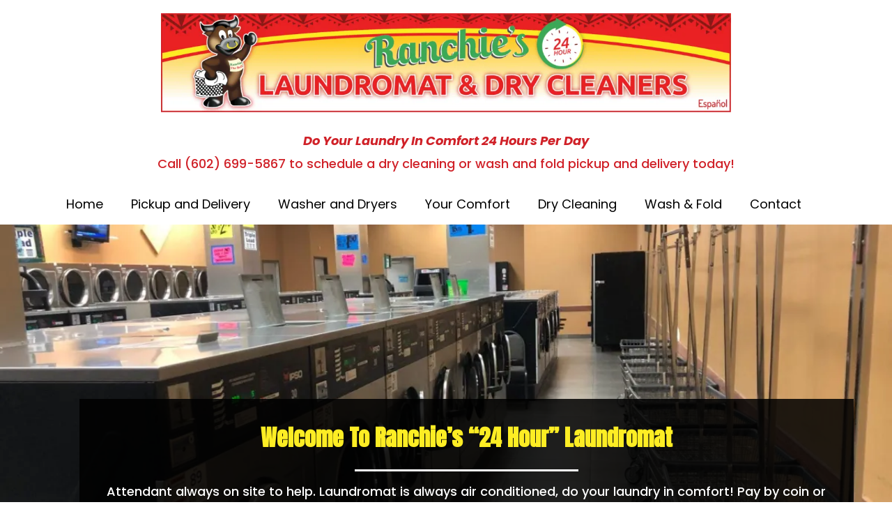

--- FILE ---
content_type: text/html; charset=utf-8
request_url: https://ranchieslaundromat.com/home
body_size: 70337
content:
<!DOCTYPE html><html  lang="en" data-capo=""><head><meta charset="utf-8">
<meta name="viewport" content="width=device-width, initial-scale=1">
<title> 24 Hours Laundromat &amp; Dry Cleaners Phoenix AZ - Coin Laundry &amp; Delivery Service Phoenix AZ</title>
<link rel="preconnect" href="https://fonts.gstatic.com/" crossorigin="anonymous">
<link rel="stylesheet" href="https://fonts.googleapis.com/css?family=Lato:100,100i,200,200i,300,300i,400,400i,500,500i,600,600i,700,700i,800,800i,900,900i%7COpen%20Sans:100,100i,200,200i,300,300i,400,400i,500,500i,600,600i,700,700i,800,800i,900,900i%7CMontserrat:100,100i,200,200i,300,300i,400,400i,500,500i,600,600i,700,700i,800,800i,900,900i%7CPoppins:100,100i,200,200i,300,300i,400,400i,500,500i,600,600i,700,700i,800,800i,900,900i%7CAnton:100,100i,200,200i,300,300i,400,400i,500,500i,600,600i,700,700i,800,800i,900,900i%7CRoboto:100,100i,200,200i,300,300i,400,400i,500,500i,600,600i,700,700i,800,800i,900,900i%7C'Poppins':100,100i,200,200i,300,300i,400,400i,500,500i,600,600i,700,700i,800,800i,900,900i%7C'Anton':100,100i,200,200i,300,300i,400,400i,500,500i,600,600i,700,700i,800,800i,900,900i%7C'Lato':100,100i,200,200i,300,300i,400,400i,500,500i,600,600i,700,700i,800,800i,900,900i&display=swap" media="print" onload="this.media='all'">
<style type="text/css"> 

 :root{ --primary: #37ca37;
--secondary: #188bf6;
--white: #ffffff;
--gray: #cbd5e0;
--black: #000000;
--red: #e93d3d;
--orange: #f6ad55;
--yellow: #faf089;
--green: #9ae6b4;
--teal: #81e6d9;
--malibu: #63b3ed;
--indigo: #757BBD;
--purple: #d6bcfa;
--pink: #fbb6ce;
--transparent: transparent;
--overlay: rgba(0, 0, 0, 0.5);
--color-lcssb4un: #d02128;
--color-lcst6sx6: #3ea959;
--color-lcstr0ac: #fded24;
--color-lcsts3gp: rgba(0,0,0,0.85);
--color-lcsv3i73: #000;
--color-lcsvnyv4: #f7f7f7;
--arial: 'Arial';
--lato: 'Lato';
--open-sans: 'Open Sans';
--montserrat: 'Montserrat';
--roboto: 'Roboto';
--poppins: 'Poppins';
--anton: 'Anton';
--'poppins': ''Poppins'';
--'anton': ''Anton'';
--'lato': ''Lato'';
--headlinefont: 'Montserrat';
--contentfont: 'Lato';
--text-color: #000000;
--link-color: #188bf6; } .bg-fixed{bottom:0;top:0;left:0;right:0;position:fixed;overflow:auto;background-color:var(--white)} 
      
      .drop-zone-draggable .hl_main_popup{padding:0;margin-top:0;border-color:var(--gray);border-width:10px;border-style:solid;background-color:var(--white)}
      
      

      .drop-zone-draggable .row-E_YGvIJqHo{margin-top:0;margin-bottom:0}
      .drop-zone-draggable .row-E_YGvIJqHo{padding:15px 0;background-color:var(--transparent);border-color:var(--black);border-width:2px;border-style:solid;width:100%}
      
      
.drop-zone-draggable .col-JQUOMTA4Ck{padding:10px 5px;background-color:var(--transparent);width:100%;border-color:var(--black);border-width:2px;border-style:solid;margin-top:0;margin-bottom:0}

      .drop-zone-draggable .custom-code-KWRSB3H_GA{margin-top:0;margin-bottom:0}
      
      
      
#hl_main_popup{padding:0;margin-top:0;border-color:var(--gray);border-width:10px;border-style:solid;background-color:var(--white);width:720px}@media screen and (min-width:0px) and (max-width:480px){#hl_main_popup{width:380px!important}} #col-JQUOMTA4Ck>.inner{flex-direction:column;justify-content:center;align-items:inherit;flex-wrap:nowrap} /*Home Navigation*/
div#col-ZN08g_qR4U .branding {
    display: none;
}

#nav-menu-LPVzuI7W8N .nav-menu .nav-menu-item a:active {
    color: #3ea959 !important;
}
/*Footer*/
/*Sitelink*/
div#image-dvreQ3cRN1 .image-container img {
    position: absolute;
    bottom: 20px;
}
/*Get In Touch!*/
button#button-2bb6L6jj4o .main-heading-button {
    font-family: 'Poppins';
    font-weight: 500;
}

button#button-B0DW1cx_h6 .main-heading-button {
    font-family: 'Poppins';
    font-weight: 500;
}

button#button-Ru24w3Buei .main-heading-button {
    font-family: 'Poppins';
    font-weight: 500;
}

button#button-2bb6L6jj4o .main-heading-button:hover {
    color: #3ea959;
}

div#sub-heading-DjZ_AFgv-i h2:hover {
    color: #3ea959;
}

button#button-0cKxI8n9Sz .main-heading-button {
    font-weight: 400;
}
/*Or Location*/
button#button-fLMTj3QHPA .main-heading-button {
    font-family: 'Poppins';
    font-weight: 400;
}

button#button-6av4lcHEuE .main-heading-button {
    font-family: 'Poppins';
    font-weight: 400;
}

button#button-KvkPfE62bc  .main-heading-button {
    font-family: 'Poppins';
    font-weight: 400;
}

button#button-oee01mt3dS   .main-heading-button {
    font-family: 'Poppins';
    font-weight: 400;
}

button#button-SRRju69mVQd:hover {
    color: #3ea959;
}

button#button-SRRju69mVQd .sub-heading-button {
    color: #3ea959;
}

button#button-b3rqPElSsnB:hover {
    color: #3ea959;
}

button#button-Q8uSUDPlfp-:hover {
    color: #3ea959;
}

button#button-Q8uSUDPlfp-.sub-heading-button {
    color: #3ea959;
}

button#button-dR--72xWQF6:hover {
    color: #3ea959;
}

 /* ---- Header styles ----- */  
 :root{--white:#ffffff;--black:#000000;--transparent:transparent;--color-lcssb4un:#d02128;--color-lcst6sx6:#3ea959}.hl_page-preview--content .col-o42cOO8GVO .inner,.hl_page-preview--content .row-E-GhxN3lSV,.hl_page-preview--content .section-raGyGATrn_{padding:2px 0;margin-top:0;margin-bottom:0;background-color:var(--transparent);border-color:var(--black);border-width:2px;border-style:solid}.hl_page-preview--content .col-o42cOO8GVO .inner,.hl_page-preview--content .row-E-GhxN3lSV{width:75%}.hl_page-preview--content .col-o42cOO8GVO{width:100%}.hl_page-preview--content .col-o42cOO8GVO .inner{padding:5px;width:100%}.hl_page-preview--content .image-SIVrfAaQPs{margin-top:0;margin-bottom:0}.hl_page-preview--content .cimage-SIVrfAaQPs{padding:10px;background-color:var(--transparent);opacity:1;text-align:center}.hl_page-preview--content .col-XXUUL-v_Aa .inner,.hl_page-preview--content .col-ZN08g_qR4U .inner,.hl_page-preview--content .row-CgVdy7VSPo{margin-top:0;margin-bottom:0;padding:10px 0 2px;background-color:var(--transparent);border-color:var(--black);border-width:2px;border-style:solid;width:100%}.hl_page-preview--content .col-ZN08g_qR4U{width:100%}.hl_page-preview--content .col-XXUUL-v_Aa .inner,.hl_page-preview--content .col-ZN08g_qR4U .inner{padding:10px 5px}.hl_page-preview--content .cnav-menu-LPVzuI7W8N{font-family:var(--poppins);padding:0;margin-top:0;background-color:var(--white);mobile-background-color:var(--white);color:var(--text-color);bold-text-color:var(--text-color);italic-text-color:var(--text-color);underline-text-color:var(--text-color);icon-color:var(--text-color);secondary-color:var(--color-lcst6sx6);nav-menu-item-hover-background-color:var(--transparent);line-height:1.3em;text-transform:none;letter-spacing:0;text-align:center;border-color:var(--black);border-width:2px;border-style:solid;nav-menu-item-spacing-x:20px;nav-menu-item-spacing-y:5px;dropdown-background:var(--white);dropdown-text-color:var(--black);dropdown-hover-color:var(--black);dropdown-item-spacing:10px}.hl_page-preview--content .row-JswtyDfvyl{margin-top:0;margin-bottom:0;padding:2px 0;background-color:var(--transparent);border-color:var(--black);border-width:2px;border-style:solid;width:100%}.hl_page-preview--content .col-XXUUL-v_Aa{width:100%}.hl_page-preview--content .heading-WnCKfudpRS{margin-top:0;margin-bottom:0}.hl_page-preview--content .cheading-WnCKfudpRS{font-family:var(--poppins);background-color:var(--transparent);color:var(--color-lcssb4un);icon-color:var(--text-color);font-weight:400;padding:0 0 10px;opacity:1;text-shadow:0 0 0 transparent;border-color:var(--black);border-width:2px;border-style:solid;line-height:1.3em;letter-spacing:0;text-align:center}.hl_page-preview--content .heading--8NFIvhBE1{margin-top:0;margin-bottom:0}.hl_page-preview--content .cheading--8NFIvhBE1{font-family:var(--poppins);background-color:var(--transparent);color:var(--color-lcssb4un);icon-color:var(--text-color);font-weight:400;padding:0;opacity:1;text-shadow:0 0 0 transparent;border-color:var(--black);border-width:2px;border-style:solid;line-height:1.3em;letter-spacing:0;text-align:center}#section-raGyGATrn_>.inner{max-width:1170px}#col-ZN08g_qR4U>.inner,#col-o42cOO8GVO>.inner{flex-direction:column;justify-content:center;align-items:inherit;flex-wrap:nowrap}.--mobile #nav-menu-LPVzuI7W8N .nav-menu{font-size:14px;font-weight:undefined}#nav-menu-LPVzuI7W8N .nav-menu{font-size:18px;font-weight:undefined}#nav-menu-popup.nav-menu-LPVzuI7W8N .nav-menu-body{background:var(--white)}#nav-menu-LPVzuI7W8N .nav-menu li.nav-menu-item{display:flex;align-items:center;white-space:nowrap}#nav-menu-LPVzuI7W8N .items-cart,#nav-menu-LPVzuI7W8N .items-cart-active{color:undefined}#nav-menu-LPVzuI7W8N .nav-menu .nav-menu-item a,#nav-menu-popup.nav-menu-LPVzuI7W8N .nav-menu .nav-menu-item a{color:var(--text-color);cursor:pointer;height:inherit;display:flex;align-items:center;padding:5px 20px;transition:all .3s ease}#nav-menu-LPVzuI7W8N .nav-menu .nav-menu-item:hover a{color:var(--color-lcst6sx6);background:var(--transparent)}#nav-menu-popup.nav-menu-LPVzuI7W8N .nav-menu .nav-menu-item:hover a,#nav-menu-popup.nav-menu-LPVzuI7W8N .nav-menu-body .nav-menu .nav-menu-item:hover{color:var(--color-lcst6sx6)}.--mobile #nav-menu-LPVzuI7W8N .nav-menu .dropdown-menu .dropdown-item{font-size:12px;font-weight:undefined}#nav-menu-popup.nav-menu-LPVzuI7W8N .nav-menu{font-size:14px;font-family:var(--poppins);font-weight:undefined}#nav-menu-LPVzuI7W8N .nav-menu-mobile span::before,#nav-menu-popup.nav-menu-LPVzuI7W8N .nav-menu-body .close-menu{color:var(--text-color);font-size:14px;font-weight:600}#nav-menu-popup.nav-menu-LPVzuI7W8N .nav-menu-body .nav-menu .nav-menu-item{color:var(--text-color);text-align:center;transition:all .3s ease;font-size:12px;font-weight:undefined}#nav-menu-LPVzuI7W8N .nav-menu .dropdown-menu .dropdown-item{font-size:16px;text-align:center;font-weight:undefined}#nav-menu-LPVzuI7W8N .nav-menu .dropdown-menu .dropdown-item a,#nav-menu-popup.nav-menu-LPVzuI7W8N .nav-menu .nav-dropdown-menu .nav-menu-item:hover a{color:var(--black);background:var(--white);padding:10px;transition:all .3s ease}#nav-menu-LPVzuI7W8N .nav-menu .dropdown-menu .dropdown-item:hover a,#nav-menu-popup.nav-menu-LPVzuI7W8N .nav-menu-body .nav-dropdown-menu .nav-menu-item a,#nav-menu-popup.nav-menu-LPVzuI7W8N .nav-menu-body .nav-dropdown-menu .nav-menu-item:hover a{color:var(--black)}#nav-menu-popup.nav-menu-LPVzuI7W8N .nav-menu-body .nav-dropdown-menu .nav-menu-item{background:var(--white);font-size:12px;font-weight:undefined}#nav-menu-LPVzuI7W8N .nav-menu-mobile span::before{cursor:pointer;content:"";font-family:"Font Awesome 5 Free"}@media screen and (min-width:0px) and (max-width:480px){.nav-menu-LPVzuI7W8N .branding .title{font-size:14px;line-height:1.3em;font-weight:undefined}#nav-menu-LPVzuI7W8N .hl-autocomplete-results li{font-size:14px}}@media screen and (min-width:481px) and (max-width:10000px){.nav-menu-LPVzuI7W8N .branding .title{font-size:18px;line-height:1.3em;font-weight:undefined}#nav-menu-LPVzuI7W8N .hl-autocomplete-results li{font-size:18px}}#nav-menu-LPVzuI7W8N strong{font-weight:700}#nav-menu-LPVzuI7W8N em,#nav-menu-LPVzuI7W8N strong,#nav-menu-LPVzuI7W8N u,.heading--8NFIvhBE1 u,.heading-WnCKfudpRS u{color:var(--text-color)!important}#nav-menu-LPVzuI7W8N .hl-autocomplete-input{border:1px solid #cacaca;margin:1px;border-radius:16px}#nav-menu-LPVzuI7W8N .hl-autocomplete{font-family:inherit}#nav-menu-LPVzuI7W8N .hl-autocomplete-button{background:#fff}#nav-menu-LPVzuI7W8N .hl-autocomplete-input-wrapper{color:#000;background-color:#fff}#nav-menu-LPVzuI7W8N .hl-autocomplete-results{border:1px solid #cacaca;border-top:none;border-radius:16px;border-top-left-radius:0;border-top-right-radius:0;color:var(--text-color);background-color:var(--white)}#nav-menu-LPVzuI7W8N .hl-autocomplete-input:hover{border-width:1.5px;margin:.5px}#nav-menu-LPVzuI7W8N .hl-autocomplete-input:focus-within{border-width:2px;margin:0}#col-XXUUL-v_Aa>.inner{flex-direction:column;justify-content:center;align-items:inherit;flex-wrap:nowrap}.heading--8NFIvhBE1,.heading-WnCKfudpRS{font-weight:undefined}.heading--8NFIvhBE1 em,.heading--8NFIvhBE1 strong,.heading-WnCKfudpRS em,.heading-WnCKfudpRS strong{color:var(--color-lcssb4un)!important}.heading--8NFIvhBE1 a,.heading--8NFIvhBE1 a *,.heading-WnCKfudpRS a,.heading-WnCKfudpRS a *{color:var(--link-color)!important;text-decoration:none}.heading--8NFIvhBE1 a:hover,.heading-WnCKfudpRS a:hover{text-decoration:underline}@media screen and (min-width:0px) and (max-width:480px){.heading-WnCKfudpRS h1,.heading-WnCKfudpRS h2,.heading-WnCKfudpRS h3,.heading-WnCKfudpRS h4,.heading-WnCKfudpRS h5,.heading-WnCKfudpRS h6,.heading-WnCKfudpRS ul li,.heading-WnCKfudpRS.text-output{font-size:22px!important;font-weight:undefined}}@media screen and (min-width:481px) and (max-width:10000px){.heading-WnCKfudpRS h1,.heading-WnCKfudpRS h2,.heading-WnCKfudpRS h3,.heading-WnCKfudpRS h4,.heading-WnCKfudpRS h5,.heading-WnCKfudpRS h6,.heading-WnCKfudpRS ul li,.heading-WnCKfudpRS.text-output{font-size:18px!important;font-weight:undefined}}.heading--8NFIvhBE1.text-output h1:first-child:before,.heading--8NFIvhBE1.text-output h2:first-child:before,.heading--8NFIvhBE1.text-output h3:first-child:before,.heading--8NFIvhBE1.text-output h4:first-child:before,.heading--8NFIvhBE1.text-output h5:first-child:before,.heading--8NFIvhBE1.text-output h6:first-child:before,.heading--8NFIvhBE1.text-output p:first-child:before,.heading-WnCKfudpRS.text-output h1:first-child:before,.heading-WnCKfudpRS.text-output h2:first-child:before,.heading-WnCKfudpRS.text-output h3:first-child:before,.heading-WnCKfudpRS.text-output h4:first-child:before,.heading-WnCKfudpRS.text-output h5:first-child:before,.heading-WnCKfudpRS.text-output h6:first-child:before,.heading-WnCKfudpRS.text-output p:first-child:before{color:var(--text-color);content:'\';
    font-family: '';margin-right:5px;font-weight:700}@media screen and (min-width:0px) and (max-width:480px){.heading--8NFIvhBE1 h1,.heading--8NFIvhBE1 h2,.heading--8NFIvhBE1 h3,.heading--8NFIvhBE1 h4,.heading--8NFIvhBE1 h5,.heading--8NFIvhBE1 h6,.heading--8NFIvhBE1 ul li,.heading--8NFIvhBE1.text-output{font-size:18px!important;font-weight:undefined}}@media screen and (min-width:481px) and (max-width:10000px){.heading--8NFIvhBE1 h1,.heading--8NFIvhBE1 h2,.heading--8NFIvhBE1 h3,.heading--8NFIvhBE1 h4,.heading--8NFIvhBE1 h5,.heading--8NFIvhBE1 h6,.heading--8NFIvhBE1 ul li,.heading--8NFIvhBE1.text-output{font-size:18px!important;font-weight:undefined}} 
 /* ---- Section styles ----- */ 
:root{--white:#ffffff;--black:#000000;--transparent:transparent;--color-lcstr0ac:#fded24;--color-lcsts3gp:rgba(0,0,0,0.85)}.hl_page-preview--content .row-CivYjLYFdw,.hl_page-preview--content .section-9_35XtGHM7{padding:100px 0 0;margin-top:0;margin-bottom:0;background-color:var(--transparent);border-color:var(--black);border-width:2px;border-style:solid}.hl_page-preview--content .row-CivYjLYFdw{margin-top:150px;padding:15px 0;background-color:var(--color-lcsts3gp);width:95%}.hl_page-preview--content .col-mmqXUZ5Kgz{width:100%}.hl_page-preview--content .col-mmqXUZ5Kgz .inner{padding:10px 5px;width:100%;margin-top:0;margin-bottom:0}.hl_page-preview--content .heading-Sd9TVuLNpy{margin-top:0;margin-bottom:0}.hl_page-preview--content .cheading-Sd9TVuLNpy,.hl_page-preview--content .col-mmqXUZ5Kgz .inner{background-color:var(--transparent);border-color:var(--black);border-width:2px;border-style:solid}.hl_page-preview--content .cheading-Sd9TVuLNpy{font-family:var(--anton);color:var(--text-color);icon-color:var(--text-color);font-weight:400;padding:10px 0;opacity:1;text-shadow:0 0 0 transparent;line-height:1.3em;letter-spacing:0;text-align:center}.hl_page-preview--content .divider-kPx3T2rTFE{margin-top:0;margin-bottom:0;padding-top:10px;padding-bottom:10px}.hl_page-preview--content .cdivider-kPx3T2rTFE{padding-top:5px;padding-bottom:5px}.hl_page-preview--content .sub-heading-IsNhaVnH0E{margin-top:0;margin-bottom:0}.hl_page-preview--content .csub-heading-IsNhaVnH0E{font-family:var(--poppins);background-color:var(--transparent);color:var(--white);icon-color:var(--text-color);font-weight:400;padding:0;opacity:1;text-shadow:0 0 0 transparent;border-color:var(--black);border-width:2px;border-style:solid;line-height:1.6em;text-transform:none;letter-spacing:0;text-align:center}#section-9_35XtGHM7>.inner{max-width:1170px}#col-mmqXUZ5Kgz>.inner{flex-direction:column;justify-content:center;align-items:inherit;flex-wrap:nowrap}.heading-Sd9TVuLNpy,.sub-heading-IsNhaVnH0E{font-weight:undefined}.heading-Sd9TVuLNpy strong{color:var(--color-lcstr0ac)!important}.heading-Sd9TVuLNpy em,.heading-Sd9TVuLNpy u,.sub-heading-IsNhaVnH0E em,.sub-heading-IsNhaVnH0E strong,.sub-heading-IsNhaVnH0E u{color:var(--text-color)!important}.heading-Sd9TVuLNpy a,.heading-Sd9TVuLNpy a *,.sub-heading-IsNhaVnH0E a,.sub-heading-IsNhaVnH0E a *{color:var(--link-color)!important;text-decoration:none}.heading-Sd9TVuLNpy a:hover,.sub-heading-IsNhaVnH0E a:hover{text-decoration:underline}@media screen and (min-width:0px) and (max-width:480px){.heading-Sd9TVuLNpy h1,.heading-Sd9TVuLNpy h2,.heading-Sd9TVuLNpy h3,.heading-Sd9TVuLNpy h4,.heading-Sd9TVuLNpy h5,.heading-Sd9TVuLNpy h6,.heading-Sd9TVuLNpy ul li,.heading-Sd9TVuLNpy.text-output{font-size:22px!important;font-weight:undefined}}@media screen and (min-width:481px) and (max-width:10000px){.heading-Sd9TVuLNpy h1,.heading-Sd9TVuLNpy h2,.heading-Sd9TVuLNpy h3,.heading-Sd9TVuLNpy h4,.heading-Sd9TVuLNpy h5,.heading-Sd9TVuLNpy h6,.heading-Sd9TVuLNpy ul li,.heading-Sd9TVuLNpy.text-output{font-size:32px!important;font-weight:undefined}}.heading-Sd9TVuLNpy.text-output h1:first-child:before,.heading-Sd9TVuLNpy.text-output h2:first-child:before,.heading-Sd9TVuLNpy.text-output h3:first-child:before,.heading-Sd9TVuLNpy.text-output h4:first-child:before,.heading-Sd9TVuLNpy.text-output h5:first-child:before,.heading-Sd9TVuLNpy.text-output h6:first-child:before,.heading-Sd9TVuLNpy.text-output p:first-child:before,.sub-heading-IsNhaVnH0E.text-output h1:first-child:before,.sub-heading-IsNhaVnH0E.text-output h2:first-child:before,.sub-heading-IsNhaVnH0E.text-output h3:first-child:before,.sub-heading-IsNhaVnH0E.text-output h4:first-child:before,.sub-heading-IsNhaVnH0E.text-output h5:first-child:before,.sub-heading-IsNhaVnH0E.text-output h6:first-child:before,.sub-heading-IsNhaVnH0E.text-output p:first-child:before{color:var(--text-color);content:'\';
    font-family: '';margin-right:5px;font-weight:700}.divider-kPx3T2rTFE .divider-element{width:30%;border-top:3px solid var(--white);margin:0 auto}@media screen and (min-width:0px) and (max-width:480px){.sub-heading-IsNhaVnH0E h1,.sub-heading-IsNhaVnH0E h2,.sub-heading-IsNhaVnH0E h3,.sub-heading-IsNhaVnH0E h4,.sub-heading-IsNhaVnH0E h5,.sub-heading-IsNhaVnH0E h6,.sub-heading-IsNhaVnH0E ul li,.sub-heading-IsNhaVnH0E.text-output{font-size:16px!important;font-weight:undefined}}@media screen and (min-width:481px) and (max-width:10000px){.sub-heading-IsNhaVnH0E h1,.sub-heading-IsNhaVnH0E h2,.sub-heading-IsNhaVnH0E h3,.sub-heading-IsNhaVnH0E h4,.sub-heading-IsNhaVnH0E h5,.sub-heading-IsNhaVnH0E h6,.sub-heading-IsNhaVnH0E ul li,.sub-heading-IsNhaVnH0E.text-output{font-size:18px!important;font-weight:undefined}} 
 /* ---- Section styles ----- */ 
:root{--black:#000000;--transparent:transparent;--color-lcsv3i73:#000}.hl_page-preview--content .row-B1nsSzIvnr,.hl_page-preview--content .section-vEWamBItRq{padding:20px 0;margin-top:0;margin-bottom:0;background-color:var(--transparent);border-color:var(--black);border-width:2px;border-style:solid}.hl_page-preview--content .row-B1nsSzIvnr{padding:15px 0;width:100%}.hl_page-preview--content .col-NjdFSCxO_n{width:100%}.hl_page-preview--content .col-3hW4kY0o8J .inner,.hl_page-preview--content .col-NjdFSCxO_n .inner,.hl_page-preview--content .col-o5bryFZIkY .inner{padding:10px 5px;background-color:var(--transparent);width:100%;border-color:var(--black);border-width:2px;border-style:solid;margin-top:0;margin-bottom:0}.hl_page-preview--content .image-feature-IWm8N7ZNGy{margin-top:0;margin-bottom:0}.hl_page-preview--content .cimage-feature-IWm8N7ZNGy{font-family:var(--anton);font-weight:400;feature-headline-color:var(--color-lcsv3i73);feature-text-color:var(--black);text-shadow:0 0 0 transparent;line-height:1.3em;letter-spacing:1px;padding:5px 10px;background-color:var(--transparent);text-align:left;link-text-color:var(--blue)}.hl_page-preview--content .image-feature-CxURUTSl5u{margin-top:0;margin-bottom:0}.hl_page-preview--content .cimage-feature-CxURUTSl5u{font-family:var(--anton);font-weight:400;feature-headline-color:var(--color-lcsv3i73);feature-text-color:var(--black);text-shadow:0 0 0 transparent;line-height:1.3em;letter-spacing:1px;padding:5px 10px;background-color:var(--transparent);text-align:left;link-text-color:var(--blue)}.hl_page-preview--content .image-feature-qAk7gU9a06{margin-top:0;margin-bottom:0}.hl_page-preview--content .cimage-feature-qAk7gU9a06{font-family:var(--anton);font-weight:400;feature-headline-color:var(--color-lcsv3i73);feature-text-color:var(--black);text-shadow:0 0 0 transparent;line-height:1.3em;letter-spacing:1px;padding:5px 10px;background-color:var(--transparent);text-align:left;link-text-color:var(--blue)}.hl_page-preview--content .col-o5bryFZIkY{width:100%}.hl_page-preview--content .image-rGf7kZ--zD{margin-top:0;margin-bottom:0}.hl_page-preview--content .cimage-rGf7kZ--zD{padding:10px;background-color:var(--transparent);opacity:1;text-align:center}.hl_page-preview--content .col-3hW4kY0o8J{width:100%}.hl_page-preview--content .image-feature-3jSVsUh3GE{margin-top:0;margin-bottom:0}.hl_page-preview--content .cimage-feature-3jSVsUh3GE{font-family:var(--anton);font-weight:400;feature-headline-color:var(--color-lcsv3i73);feature-text-color:var(--black);text-shadow:0 0 0 transparent;line-height:1.3em;letter-spacing:1px;padding:5px 10px;background-color:var(--transparent);text-align:left;link-text-color:var(--blue)}.hl_page-preview--content .image-feature-aq5NTIe_vq{margin-top:0;margin-bottom:0}.hl_page-preview--content .cimage-feature-aq5NTIe_vq{font-family:var(--anton);font-weight:400;feature-headline-color:var(--color-lcsv3i73);feature-text-color:var(--black);text-shadow:0 0 0 transparent;line-height:1.3em;letter-spacing:1px;padding:5px 10px;background-color:var(--transparent);text-align:left;link-text-color:var(--blue)}.hl_page-preview--content .image-feature-iYHpoWOyEK{margin-top:0;margin-bottom:0}.hl_page-preview--content .cimage-feature-iYHpoWOyEK{font-family:var(--anton);font-weight:400;feature-headline-color:var(--color-lcsv3i73);feature-text-color:var(--black);text-shadow:0 0 0 transparent;line-height:1.3em;letter-spacing:1px;padding:5px 10px;background-color:var(--transparent);text-align:left;link-text-color:var(--blue)}#section-vEWamBItRq>.inner{max-width:1170px}#col-3hW4kY0o8J>.inner,#col-NjdFSCxO_n>.inner,#col-o5bryFZIkY>.inner{flex-direction:column;justify-content:center;align-items:inherit;flex-wrap:nowrap}.image-feature-3jSVsUh3GE,.image-feature-CxURUTSl5u,.image-feature-IWm8N7ZNGy,.image-feature-aq5NTIe_vq,.image-feature-iYHpoWOyEK,.image-feature-qAk7gU9a06{width:100%;height:auto;text-align:left;font-family:inherit;overflow-y:visible}.image-feature-IWm8N7ZNGy .img-feature-container{height:auto;width:100%;display:inline-block}.image-feature-3jSVsUh3GE .img-container img,.image-feature-CxURUTSl5u .img-container img,.image-feature-IWm8N7ZNGy .img-container img,.image-feature-aq5NTIe_vq .img-container img,.image-feature-iYHpoWOyEK .img-container img,.image-feature-qAk7gU9a06 .img-container img{padding:0;max-width:100%;min-width:0%;-webkit-box-sizing:border-box;-moz-box-sizing:border-box;box-sizing:border-box;max-height:100%}.image-feature-IWm8N7ZNGy .img-container{height:auto;text-align:left;padding:5px}.image-feature-IWm8N7ZNGy .txt-container{height:auto;font-size:24px;padding:5px;float:right;word-break:break-word}.image-feature-IWm8N7ZNGy .featureHeadline,.image-feature-IWm8N7ZNGy .featureHeadline h1,.image-feature-IWm8N7ZNGy .featureHeadline h2,.image-feature-IWm8N7ZNGy .featureHeadline h3,.image-feature-IWm8N7ZNGy .featureHeadline h4,.image-feature-IWm8N7ZNGy .featureHeadline h5,.image-feature-IWm8N7ZNGy .featureHeadline h6{font-size:22px;color:var(--color-lcsv3i73);line-height:1.3em;font-weight:undefined}.image-feature-IWm8N7ZNGy .featureText,.image-feature-IWm8N7ZNGy .featureText h1,.image-feature-IWm8N7ZNGy .featureText h2,.image-feature-IWm8N7ZNGy .featureText h3,.image-feature-IWm8N7ZNGy .featureText h4,.image-feature-IWm8N7ZNGy .featureText h5,.image-feature-IWm8N7ZNGy .featureText h6{font-size:16px;color:var(--black);line-height:1.3em}.image-feature-3jSVsUh3GE a,.image-feature-3jSVsUh3GE a *,.image-feature-CxURUTSl5u a,.image-feature-CxURUTSl5u a *,.image-feature-IWm8N7ZNGy a,.image-feature-IWm8N7ZNGy a *,.image-feature-aq5NTIe_vq a,.image-feature-aq5NTIe_vq a *,.image-feature-iYHpoWOyEK a,.image-feature-iYHpoWOyEK a *,.image-feature-qAk7gU9a06 a,.image-feature-qAk7gU9a06 a *{color:var(--blue)!important;text-decoration:none;white-space:inherit!important}.image-feature-3jSVsUh3GE a:hover,.image-feature-CxURUTSl5u a:hover,.image-feature-IWm8N7ZNGy a:hover,.image-feature-aq5NTIe_vq a:hover,.image-feature-iYHpoWOyEK a:hover,.image-feature-qAk7gU9a06 a:hover{text-decoration:underline}.image-feature-IWm8N7ZNGy .feature-img-left .img-container{float:left}.image-feature-IWm8N7ZNGy .feature-img-right .img-container{float:right}.image-feature-IWm8N7ZNGy .feature-cols-80-20 .img-container{width:20%}.image-feature-IWm8N7ZNGy .feature-cols-80-20 .txt-container{width:80%}.image-feature-IWm8N7ZNGy .feature-cols-70-30 .img-container{width:30%}.image-feature-IWm8N7ZNGy .feature-cols-70-30 .txt-container{width:70%}.image-feature-IWm8N7ZNGy .feature-cols-60-40 .img-container{width:40%}.image-feature-IWm8N7ZNGy .feature-cols-60-40 .txt-container{width:60%}.image-feature-IWm8N7ZNGy .feature-cols-50-50 .img-container,.image-feature-IWm8N7ZNGy .feature-cols-50-50 .txt-container{width:50%}.image-feature-3jSVsUh3GE p:first-child,.image-feature-CxURUTSl5u p:first-child,.image-feature-IWm8N7ZNGy p:first-child,.image-feature-aq5NTIe_vq p:first-child,.image-feature-iYHpoWOyEK p:first-child,.image-feature-qAk7gU9a06 p:first-child{padding-left:0!important}.image-feature-IWm8N7ZNGy p:not(:has(strong)){font-weight:undefined}@media screen and (min-width:0px) and (max-width:480px){.image-feature-IWm8N7ZNGy .featureHeadline{font-size:18px;font-weight:undefined}.image-feature-IWm8N7ZNGy .featureText{font-size:14px}.image-feature-IWm8N7ZNGy .feature-cols-50-50 .img-container,.image-feature-IWm8N7ZNGy .feature-cols-50-50 .txt-container,.image-feature-IWm8N7ZNGy .feature-cols-60-40 .img-container,.image-feature-IWm8N7ZNGy .feature-cols-60-40 .txt-container,.image-feature-IWm8N7ZNGy .feature-cols-70-30 .img-container,.image-feature-IWm8N7ZNGy .feature-cols-70-30 .txt-container,.image-feature-IWm8N7ZNGy .feature-cols-80-20 .img-container,.image-feature-IWm8N7ZNGy .feature-cols-80-20 .txt-container{width:100%}.image-feature-IWm8N7ZNGy .feature-img-left .img-container,.image-feature-IWm8N7ZNGy .feature-img-right .img-container{float:none;width:100%}.image-feature-IWm8N7ZNGy .img-container{text-align:center}.image-feature-IWm8N7ZNGy p:not(:has(strong)){font-weight:undefined}}.cimage-feature-3jSVsUh3GE .featureText h1:first-child:before,.cimage-feature-3jSVsUh3GE .featureText h2:first-child:before,.cimage-feature-3jSVsUh3GE .featureText h3:first-child:before,.cimage-feature-3jSVsUh3GE .featureText h4:first-child:before,.cimage-feature-3jSVsUh3GE .featureText h5:first-child:before,.cimage-feature-3jSVsUh3GE .featureText h6:first-child:before,.cimage-feature-3jSVsUh3GE .featureText li::before,.cimage-feature-3jSVsUh3GE .featureText p:first-child:before,.cimage-feature-CxURUTSl5u .featureText h1:first-child:before,.cimage-feature-CxURUTSl5u .featureText h2:first-child:before,.cimage-feature-CxURUTSl5u .featureText h3:first-child:before,.cimage-feature-CxURUTSl5u .featureText h4:first-child:before,.cimage-feature-CxURUTSl5u .featureText h5:first-child:before,.cimage-feature-CxURUTSl5u .featureText h6:first-child:before,.cimage-feature-CxURUTSl5u .featureText li::before,.cimage-feature-CxURUTSl5u .featureText p:first-child:before,.cimage-feature-IWm8N7ZNGy .featureText h1:first-child:before,.cimage-feature-IWm8N7ZNGy .featureText h2:first-child:before,.cimage-feature-IWm8N7ZNGy .featureText h3:first-child:before,.cimage-feature-IWm8N7ZNGy .featureText h4:first-child:before,.cimage-feature-IWm8N7ZNGy .featureText h5:first-child:before,.cimage-feature-IWm8N7ZNGy .featureText h6:first-child:before,.cimage-feature-IWm8N7ZNGy .featureText li::before,.cimage-feature-IWm8N7ZNGy .featureText p:first-child:before,.cimage-feature-aq5NTIe_vq .featureText h1:first-child:before,.cimage-feature-aq5NTIe_vq .featureText h2:first-child:before,.cimage-feature-aq5NTIe_vq .featureText h3:first-child:before,.cimage-feature-aq5NTIe_vq .featureText h4:first-child:before,.cimage-feature-aq5NTIe_vq .featureText h5:first-child:before,.cimage-feature-aq5NTIe_vq .featureText h6:first-child:before,.cimage-feature-aq5NTIe_vq .featureText li::before,.cimage-feature-aq5NTIe_vq .featureText p:first-child:before,.cimage-feature-iYHpoWOyEK .featureText h1:first-child:before,.cimage-feature-iYHpoWOyEK .featureText h2:first-child:before,.cimage-feature-iYHpoWOyEK .featureText h3:first-child:before,.cimage-feature-iYHpoWOyEK .featureText h4:first-child:before,.cimage-feature-iYHpoWOyEK .featureText h5:first-child:before,.cimage-feature-iYHpoWOyEK .featureText h6:first-child:before,.cimage-feature-iYHpoWOyEK .featureText li::before,.cimage-feature-iYHpoWOyEK .featureText p:first-child:before,.cimage-feature-qAk7gU9a06 .featureText h1:first-child:before,.cimage-feature-qAk7gU9a06 .featureText h2:first-child:before,.cimage-feature-qAk7gU9a06 .featureText h3:first-child:before,.cimage-feature-qAk7gU9a06 .featureText h4:first-child:before,.cimage-feature-qAk7gU9a06 .featureText h5:first-child:before,.cimage-feature-qAk7gU9a06 .featureText h6:first-child:before,.cimage-feature-qAk7gU9a06 .featureText li::before,.cimage-feature-qAk7gU9a06 .featureText p:first-child:before{content:"\" !important;
        font-family: "";font-weight:700;color:var(--black)}.image-feature-CxURUTSl5u .img-feature-container{height:auto;width:100%;display:inline-block}.image-feature-CxURUTSl5u .img-container{height:auto;text-align:left;padding:5px}.image-feature-CxURUTSl5u .txt-container{height:auto;font-size:24px;padding:5px;float:right;word-break:break-word}.image-feature-CxURUTSl5u .featureHeadline,.image-feature-CxURUTSl5u .featureHeadline h1,.image-feature-CxURUTSl5u .featureHeadline h2,.image-feature-CxURUTSl5u .featureHeadline h3,.image-feature-CxURUTSl5u .featureHeadline h4,.image-feature-CxURUTSl5u .featureHeadline h5,.image-feature-CxURUTSl5u .featureHeadline h6{font-size:22px;color:var(--color-lcsv3i73);line-height:1.3em;font-weight:undefined}.image-feature-CxURUTSl5u .featureText,.image-feature-CxURUTSl5u .featureText h1,.image-feature-CxURUTSl5u .featureText h2,.image-feature-CxURUTSl5u .featureText h3,.image-feature-CxURUTSl5u .featureText h4,.image-feature-CxURUTSl5u .featureText h5,.image-feature-CxURUTSl5u .featureText h6{font-size:16px;color:var(--black);line-height:1.3em}.image-feature-CxURUTSl5u .feature-img-left .img-container{float:left}.image-feature-CxURUTSl5u .feature-img-right .img-container{float:right}.image-feature-CxURUTSl5u .feature-cols-80-20 .img-container{width:20%}.image-feature-CxURUTSl5u .feature-cols-80-20 .txt-container{width:80%}.image-feature-CxURUTSl5u .feature-cols-70-30 .img-container{width:30%}.image-feature-CxURUTSl5u .feature-cols-70-30 .txt-container{width:70%}.image-feature-CxURUTSl5u .feature-cols-60-40 .img-container{width:40%}.image-feature-CxURUTSl5u .feature-cols-60-40 .txt-container{width:60%}.image-feature-CxURUTSl5u .feature-cols-50-50 .img-container,.image-feature-CxURUTSl5u .feature-cols-50-50 .txt-container{width:50%}.image-feature-CxURUTSl5u p:not(:has(strong)){font-weight:undefined}@media screen and (min-width:0px) and (max-width:480px){.image-feature-CxURUTSl5u .featureHeadline{font-size:18px;font-weight:undefined}.image-feature-CxURUTSl5u .featureText{font-size:14px}.image-feature-CxURUTSl5u .feature-cols-50-50 .img-container,.image-feature-CxURUTSl5u .feature-cols-50-50 .txt-container,.image-feature-CxURUTSl5u .feature-cols-60-40 .img-container,.image-feature-CxURUTSl5u .feature-cols-60-40 .txt-container,.image-feature-CxURUTSl5u .feature-cols-70-30 .img-container,.image-feature-CxURUTSl5u .feature-cols-70-30 .txt-container,.image-feature-CxURUTSl5u .feature-cols-80-20 .img-container,.image-feature-CxURUTSl5u .feature-cols-80-20 .txt-container{width:100%}.image-feature-CxURUTSl5u .feature-img-left .img-container,.image-feature-CxURUTSl5u .feature-img-right .img-container{float:none;width:100%}.image-feature-CxURUTSl5u .img-container{text-align:center}.image-feature-CxURUTSl5u p:not(:has(strong)){font-weight:undefined}}.image-feature-qAk7gU9a06 .img-feature-container{height:auto;width:100%;display:inline-block}.image-feature-qAk7gU9a06 .img-container{height:auto;text-align:left;padding:5px}.image-feature-qAk7gU9a06 .txt-container{height:auto;font-size:24px;padding:5px;float:right;word-break:break-word}.image-feature-qAk7gU9a06 .featureHeadline,.image-feature-qAk7gU9a06 .featureHeadline h1,.image-feature-qAk7gU9a06 .featureHeadline h2,.image-feature-qAk7gU9a06 .featureHeadline h3,.image-feature-qAk7gU9a06 .featureHeadline h4,.image-feature-qAk7gU9a06 .featureHeadline h5,.image-feature-qAk7gU9a06 .featureHeadline h6{font-size:21px;color:var(--color-lcsv3i73);line-height:1.3em;font-weight:undefined}.image-feature-qAk7gU9a06 .featureText,.image-feature-qAk7gU9a06 .featureText h1,.image-feature-qAk7gU9a06 .featureText h2,.image-feature-qAk7gU9a06 .featureText h3,.image-feature-qAk7gU9a06 .featureText h4,.image-feature-qAk7gU9a06 .featureText h5,.image-feature-qAk7gU9a06 .featureText h6{font-size:16px;color:var(--black);line-height:1.3em}.image-feature-qAk7gU9a06 .feature-img-left .img-container{float:left}.image-feature-qAk7gU9a06 .feature-img-right .img-container{float:right}.image-feature-qAk7gU9a06 .feature-cols-80-20 .img-container{width:20%}.image-feature-qAk7gU9a06 .feature-cols-80-20 .txt-container{width:80%}.image-feature-qAk7gU9a06 .feature-cols-70-30 .img-container{width:30%}.image-feature-qAk7gU9a06 .feature-cols-70-30 .txt-container{width:70%}.image-feature-qAk7gU9a06 .feature-cols-60-40 .img-container{width:40%}.image-feature-qAk7gU9a06 .feature-cols-60-40 .txt-container{width:60%}.image-feature-qAk7gU9a06 .feature-cols-50-50 .img-container,.image-feature-qAk7gU9a06 .feature-cols-50-50 .txt-container{width:50%}.image-feature-qAk7gU9a06 p:not(:has(strong)){font-weight:undefined}@media screen and (min-width:0px) and (max-width:480px){.image-feature-qAk7gU9a06 .featureHeadline{font-size:18px;font-weight:undefined}.image-feature-qAk7gU9a06 .featureText{font-size:14px}.image-feature-qAk7gU9a06 .feature-cols-50-50 .img-container,.image-feature-qAk7gU9a06 .feature-cols-50-50 .txt-container,.image-feature-qAk7gU9a06 .feature-cols-60-40 .img-container,.image-feature-qAk7gU9a06 .feature-cols-60-40 .txt-container,.image-feature-qAk7gU9a06 .feature-cols-70-30 .img-container,.image-feature-qAk7gU9a06 .feature-cols-70-30 .txt-container,.image-feature-qAk7gU9a06 .feature-cols-80-20 .img-container,.image-feature-qAk7gU9a06 .feature-cols-80-20 .txt-container{width:100%}.image-feature-qAk7gU9a06 .feature-img-left .img-container,.image-feature-qAk7gU9a06 .feature-img-right .img-container{float:none;width:100%}.image-feature-qAk7gU9a06 .img-container{text-align:center}.image-feature-qAk7gU9a06 p:not(:has(strong)){font-weight:undefined}}.image-feature-3jSVsUh3GE .img-feature-container{height:auto;width:100%;display:inline-block}.image-feature-3jSVsUh3GE .img-container{height:auto;text-align:left;padding:5px}.image-feature-3jSVsUh3GE .txt-container{height:auto;font-size:24px;padding:5px;float:right;word-break:break-word}.image-feature-3jSVsUh3GE .featureHeadline,.image-feature-3jSVsUh3GE .featureHeadline h1,.image-feature-3jSVsUh3GE .featureHeadline h2,.image-feature-3jSVsUh3GE .featureHeadline h3,.image-feature-3jSVsUh3GE .featureHeadline h4,.image-feature-3jSVsUh3GE .featureHeadline h5,.image-feature-3jSVsUh3GE .featureHeadline h6{font-size:22px;color:var(--color-lcsv3i73);line-height:1.3em;font-weight:undefined}.image-feature-3jSVsUh3GE .featureText,.image-feature-3jSVsUh3GE .featureText h1,.image-feature-3jSVsUh3GE .featureText h2,.image-feature-3jSVsUh3GE .featureText h3,.image-feature-3jSVsUh3GE .featureText h4,.image-feature-3jSVsUh3GE .featureText h5,.image-feature-3jSVsUh3GE .featureText h6{font-size:16px;color:var(--black);line-height:1.3em}.image-feature-3jSVsUh3GE .feature-img-left .img-container{float:left}.image-feature-3jSVsUh3GE .feature-img-right .img-container{float:right}.image-feature-3jSVsUh3GE .feature-cols-80-20 .img-container{width:20%}.image-feature-3jSVsUh3GE .feature-cols-80-20 .txt-container{width:80%}.image-feature-3jSVsUh3GE .feature-cols-70-30 .img-container{width:30%}.image-feature-3jSVsUh3GE .feature-cols-70-30 .txt-container{width:70%}.image-feature-3jSVsUh3GE .feature-cols-60-40 .img-container{width:40%}.image-feature-3jSVsUh3GE .feature-cols-60-40 .txt-container{width:60%}.image-feature-3jSVsUh3GE .feature-cols-50-50 .img-container,.image-feature-3jSVsUh3GE .feature-cols-50-50 .txt-container{width:50%}.image-feature-3jSVsUh3GE p:not(:has(strong)){font-weight:undefined}@media screen and (min-width:0px) and (max-width:480px){.image-feature-3jSVsUh3GE .featureHeadline{font-size:18px;font-weight:undefined}.image-feature-3jSVsUh3GE .featureText{font-size:14px}.image-feature-3jSVsUh3GE .feature-cols-50-50 .img-container,.image-feature-3jSVsUh3GE .feature-cols-50-50 .txt-container,.image-feature-3jSVsUh3GE .feature-cols-60-40 .img-container,.image-feature-3jSVsUh3GE .feature-cols-60-40 .txt-container,.image-feature-3jSVsUh3GE .feature-cols-70-30 .img-container,.image-feature-3jSVsUh3GE .feature-cols-70-30 .txt-container,.image-feature-3jSVsUh3GE .feature-cols-80-20 .img-container,.image-feature-3jSVsUh3GE .feature-cols-80-20 .txt-container{width:100%}.image-feature-3jSVsUh3GE .feature-img-left .img-container,.image-feature-3jSVsUh3GE .feature-img-right .img-container{float:none;width:100%}.image-feature-3jSVsUh3GE .img-container{text-align:center}.image-feature-3jSVsUh3GE p:not(:has(strong)){font-weight:undefined}}.image-feature-aq5NTIe_vq .img-feature-container{height:auto;width:100%;display:inline-block}.image-feature-aq5NTIe_vq .img-container{height:auto;text-align:left;padding:5px}.image-feature-aq5NTIe_vq .txt-container{height:auto;font-size:24px;padding:5px;float:right;word-break:break-word}.image-feature-aq5NTIe_vq .featureHeadline,.image-feature-aq5NTIe_vq .featureHeadline h1,.image-feature-aq5NTIe_vq .featureHeadline h2,.image-feature-aq5NTIe_vq .featureHeadline h3,.image-feature-aq5NTIe_vq .featureHeadline h4,.image-feature-aq5NTIe_vq .featureHeadline h5,.image-feature-aq5NTIe_vq .featureHeadline h6{font-size:22px;color:var(--color-lcsv3i73);line-height:1.3em;font-weight:undefined}.image-feature-aq5NTIe_vq .featureText,.image-feature-aq5NTIe_vq .featureText h1,.image-feature-aq5NTIe_vq .featureText h2,.image-feature-aq5NTIe_vq .featureText h3,.image-feature-aq5NTIe_vq .featureText h4,.image-feature-aq5NTIe_vq .featureText h5,.image-feature-aq5NTIe_vq .featureText h6{font-size:16px;color:var(--black);line-height:1.3em}.image-feature-aq5NTIe_vq .feature-img-left .img-container{float:left}.image-feature-aq5NTIe_vq .feature-img-right .img-container{float:right}.image-feature-aq5NTIe_vq .feature-cols-80-20 .img-container{width:20%}.image-feature-aq5NTIe_vq .feature-cols-80-20 .txt-container{width:80%}.image-feature-aq5NTIe_vq .feature-cols-70-30 .img-container{width:30%}.image-feature-aq5NTIe_vq .feature-cols-70-30 .txt-container{width:70%}.image-feature-aq5NTIe_vq .feature-cols-60-40 .img-container{width:40%}.image-feature-aq5NTIe_vq .feature-cols-60-40 .txt-container{width:60%}.image-feature-aq5NTIe_vq .feature-cols-50-50 .img-container,.image-feature-aq5NTIe_vq .feature-cols-50-50 .txt-container{width:50%}.image-feature-aq5NTIe_vq p:not(:has(strong)){font-weight:undefined}@media screen and (min-width:0px) and (max-width:480px){.image-feature-aq5NTIe_vq .featureHeadline{font-size:18px;font-weight:undefined}.image-feature-aq5NTIe_vq .featureText{font-size:14px}.image-feature-aq5NTIe_vq .feature-cols-50-50 .img-container,.image-feature-aq5NTIe_vq .feature-cols-50-50 .txt-container,.image-feature-aq5NTIe_vq .feature-cols-60-40 .img-container,.image-feature-aq5NTIe_vq .feature-cols-60-40 .txt-container,.image-feature-aq5NTIe_vq .feature-cols-70-30 .img-container,.image-feature-aq5NTIe_vq .feature-cols-70-30 .txt-container,.image-feature-aq5NTIe_vq .feature-cols-80-20 .img-container,.image-feature-aq5NTIe_vq .feature-cols-80-20 .txt-container{width:100%}.image-feature-aq5NTIe_vq .feature-img-left .img-container,.image-feature-aq5NTIe_vq .feature-img-right .img-container{float:none;width:100%}.image-feature-aq5NTIe_vq .img-container{text-align:center}.image-feature-aq5NTIe_vq p:not(:has(strong)){font-weight:undefined}}.image-feature-iYHpoWOyEK .img-feature-container{height:auto;width:100%;display:inline-block}.image-feature-iYHpoWOyEK .img-container{height:auto;text-align:left;padding:5px}.image-feature-iYHpoWOyEK .txt-container{height:auto;font-size:24px;padding:5px;float:right;word-break:break-word}.image-feature-iYHpoWOyEK .featureHeadline,.image-feature-iYHpoWOyEK .featureHeadline h1,.image-feature-iYHpoWOyEK .featureHeadline h2,.image-feature-iYHpoWOyEK .featureHeadline h3,.image-feature-iYHpoWOyEK .featureHeadline h4,.image-feature-iYHpoWOyEK .featureHeadline h5,.image-feature-iYHpoWOyEK .featureHeadline h6{font-size:22px;color:var(--color-lcsv3i73);line-height:1.3em;font-weight:undefined}.image-feature-iYHpoWOyEK .featureText,.image-feature-iYHpoWOyEK .featureText h1,.image-feature-iYHpoWOyEK .featureText h2,.image-feature-iYHpoWOyEK .featureText h3,.image-feature-iYHpoWOyEK .featureText h4,.image-feature-iYHpoWOyEK .featureText h5,.image-feature-iYHpoWOyEK .featureText h6{font-size:16px;color:var(--black);line-height:1.3em}.image-feature-iYHpoWOyEK .feature-img-left .img-container{float:left}.image-feature-iYHpoWOyEK .feature-img-right .img-container{float:right}.image-feature-iYHpoWOyEK .feature-cols-80-20 .img-container{width:20%}.image-feature-iYHpoWOyEK .feature-cols-80-20 .txt-container{width:80%}.image-feature-iYHpoWOyEK .feature-cols-70-30 .img-container{width:30%}.image-feature-iYHpoWOyEK .feature-cols-70-30 .txt-container{width:70%}.image-feature-iYHpoWOyEK .feature-cols-60-40 .img-container{width:40%}.image-feature-iYHpoWOyEK .feature-cols-60-40 .txt-container{width:60%}.image-feature-iYHpoWOyEK .feature-cols-50-50 .img-container,.image-feature-iYHpoWOyEK .feature-cols-50-50 .txt-container{width:50%}.image-feature-iYHpoWOyEK p:not(:has(strong)){font-weight:undefined}@media screen and (min-width:0px) and (max-width:480px){.image-feature-iYHpoWOyEK .featureHeadline{font-size:18px;font-weight:undefined}.image-feature-iYHpoWOyEK .featureText{font-size:14px}.image-feature-iYHpoWOyEK .feature-cols-50-50 .img-container,.image-feature-iYHpoWOyEK .feature-cols-50-50 .txt-container,.image-feature-iYHpoWOyEK .feature-cols-60-40 .img-container,.image-feature-iYHpoWOyEK .feature-cols-60-40 .txt-container,.image-feature-iYHpoWOyEK .feature-cols-70-30 .img-container,.image-feature-iYHpoWOyEK .feature-cols-70-30 .txt-container,.image-feature-iYHpoWOyEK .feature-cols-80-20 .img-container,.image-feature-iYHpoWOyEK .feature-cols-80-20 .txt-container{width:100%}.image-feature-iYHpoWOyEK .feature-img-left .img-container,.image-feature-iYHpoWOyEK .feature-img-right .img-container{float:none;width:100%}.image-feature-iYHpoWOyEK .img-container{text-align:center}.image-feature-iYHpoWOyEK p:not(:has(strong)){font-weight:undefined}} 
 /* ---- Section styles ----- */ 
:root{--white:#ffffff;--black:#000000;--transparent:transparent;--overlay:rgba(0, 0, 0, 0.5)}.hl_page-preview--content .section-5etvoYrvfa{padding:0;margin-top:0;margin-bottom:0;background-color:var(--overlay);border-color:var(--black);border-width:2px;border-style:solid}.hl_page-preview--content .col-HT-sDpRlrU .inner,.hl_page-preview--content .col-yRtMIKcgGz .inner,.hl_page-preview--content .row-4Yhcbl3c75{margin-top:0;margin-bottom:0;padding:0;background-color:var(--transparent);border-color:var(--black);border-width:2px;border-style:solid;width:100%}.hl_page-preview--content .col-yRtMIKcgGz{width:100%}.hl_page-preview--content .col-HT-sDpRlrU .inner,.hl_page-preview--content .col-yRtMIKcgGz .inner{padding:10px 5px}.hl_page-preview--content .image-BkRaD7F294{margin-top:0;margin-bottom:0}.hl_page-preview--content .cimage-BkRaD7F294{padding:0;background-color:var(--transparent);opacity:1;text-align:center}.hl_page-preview--content .col-HT-sDpRlrU{width:100%}.hl_page-preview--content .col-HT-sDpRlrU .inner{padding:0 5px}.hl_page-preview--content .sub-heading-19PpEM2R7c{margin-top:0;margin-bottom:0}.hl_page-preview--content .csub-heading-19PpEM2R7c{font-family:var(--poppins);background-color:var(--transparent);color:var(--white);icon-color:var(--text-color);font-weight:400;padding:0;opacity:1;text-shadow:0 0 0 transparent;border-color:var(--black);border-width:2px;border-style:solid;line-height:1.6em;text-transform:none;letter-spacing:0;text-align:left}.hl_page-preview--content .heading-9LCtl6CZX7{margin-top:0;margin-bottom:0}.hl_page-preview--content .cheading-9LCtl6CZX7{font-family:var(--anton);background-color:var(--transparent);color:var(--text-color);icon-color:var(--text-color);font-weight:400;padding:10px 0;opacity:1;text-shadow:0 0 0 transparent;border-color:var(--black);border-width:2px;border-style:solid;line-height:1.3em;text-transform:none;letter-spacing:0;text-align:left}.hl_page-preview--content .heading-X30FRNmK4P{margin-top:0;margin-bottom:0}.hl_page-preview--content .cheading-X30FRNmK4P{font-family:var(--anton);background-color:var(--transparent);color:var(--text-color);icon-color:var(--text-color);font-weight:400;padding:10px 0;opacity:1;text-shadow:0 0 0 transparent;border-color:var(--black);border-width:2px;border-style:solid;line-height:1.3em;text-transform:none;letter-spacing:0;text-align:left}.hl_page-preview--content .sub-heading-mheRuso_R0{margin-top:0;margin-bottom:0}.hl_page-preview--content .csub-heading-mheRuso_R0{font-family:var(--poppins);background-color:var(--transparent);color:var(--white);icon-color:var(--text-color);font-weight:400;padding:0;opacity:1;text-shadow:0 0 0 transparent;border-color:var(--black);border-width:2px;border-style:solid;line-height:1.6em;text-transform:none;letter-spacing:0;text-align:left}#section-5etvoYrvfa>.inner{max-width:1170px}#col-HT-sDpRlrU>.inner,#col-yRtMIKcgGz>.inner{flex-direction:column;justify-content:center;align-items:inherit;flex-wrap:nowrap}.heading-9LCtl6CZX7,.heading-X30FRNmK4P,.sub-heading-19PpEM2R7c,.sub-heading-mheRuso_R0{font-weight:undefined}.heading-9LCtl6CZX7 em,.heading-9LCtl6CZX7 u,.heading-X30FRNmK4P em,.heading-X30FRNmK4P u,.sub-heading-19PpEM2R7c em,.sub-heading-19PpEM2R7c strong,.sub-heading-19PpEM2R7c u{color:var(--text-color)!important}.heading-9LCtl6CZX7 a,.heading-9LCtl6CZX7 a *,.heading-X30FRNmK4P a,.heading-X30FRNmK4P a *,.sub-heading-19PpEM2R7c a,.sub-heading-19PpEM2R7c a *,.sub-heading-mheRuso_R0 a,.sub-heading-mheRuso_R0 a *{color:var(--link-color)!important;text-decoration:none}.heading-9LCtl6CZX7 a:hover,.heading-X30FRNmK4P a:hover,.sub-heading-19PpEM2R7c a:hover,.sub-heading-mheRuso_R0 a:hover{text-decoration:underline}@media screen and (min-width:0px) and (max-width:480px){.sub-heading-19PpEM2R7c h1,.sub-heading-19PpEM2R7c h2,.sub-heading-19PpEM2R7c h3,.sub-heading-19PpEM2R7c h4,.sub-heading-19PpEM2R7c h5,.sub-heading-19PpEM2R7c h6,.sub-heading-19PpEM2R7c ul li,.sub-heading-19PpEM2R7c.text-output{font-size:16px!important;font-weight:undefined}}@media screen and (min-width:481px) and (max-width:10000px){.sub-heading-19PpEM2R7c h1,.sub-heading-19PpEM2R7c h2,.sub-heading-19PpEM2R7c h3,.sub-heading-19PpEM2R7c h4,.sub-heading-19PpEM2R7c h5,.sub-heading-19PpEM2R7c h6,.sub-heading-19PpEM2R7c ul li,.sub-heading-19PpEM2R7c.text-output{font-size:18px!important;font-weight:undefined}}.heading-9LCtl6CZX7.text-output h1:first-child:before,.heading-9LCtl6CZX7.text-output h2:first-child:before,.heading-9LCtl6CZX7.text-output h3:first-child:before,.heading-9LCtl6CZX7.text-output h4:first-child:before,.heading-9LCtl6CZX7.text-output h5:first-child:before,.heading-9LCtl6CZX7.text-output h6:first-child:before,.heading-9LCtl6CZX7.text-output p:first-child:before,.heading-X30FRNmK4P.text-output h1:first-child:before,.heading-X30FRNmK4P.text-output h2:first-child:before,.heading-X30FRNmK4P.text-output h3:first-child:before,.heading-X30FRNmK4P.text-output h4:first-child:before,.heading-X30FRNmK4P.text-output h5:first-child:before,.heading-X30FRNmK4P.text-output h6:first-child:before,.heading-X30FRNmK4P.text-output p:first-child:before,.sub-heading-19PpEM2R7c.text-output h1:first-child:before,.sub-heading-19PpEM2R7c.text-output h2:first-child:before,.sub-heading-19PpEM2R7c.text-output h3:first-child:before,.sub-heading-19PpEM2R7c.text-output h4:first-child:before,.sub-heading-19PpEM2R7c.text-output h5:first-child:before,.sub-heading-19PpEM2R7c.text-output h6:first-child:before,.sub-heading-19PpEM2R7c.text-output p:first-child:before,.sub-heading-mheRuso_R0.text-output h1:first-child:before,.sub-heading-mheRuso_R0.text-output h2:first-child:before,.sub-heading-mheRuso_R0.text-output h3:first-child:before,.sub-heading-mheRuso_R0.text-output h4:first-child:before,.sub-heading-mheRuso_R0.text-output h5:first-child:before,.sub-heading-mheRuso_R0.text-output h6:first-child:before,.sub-heading-mheRuso_R0.text-output p:first-child:before{color:var(--text-color);content:'\';
    font-family: '';margin-right:5px;font-weight:700}.heading-9LCtl6CZX7 strong,.heading-X30FRNmK4P strong{color:var(--white)!important}@media screen and (min-width:0px) and (max-width:480px){.heading-9LCtl6CZX7 h1,.heading-9LCtl6CZX7 h2,.heading-9LCtl6CZX7 h3,.heading-9LCtl6CZX7 h4,.heading-9LCtl6CZX7 h5,.heading-9LCtl6CZX7 h6,.heading-9LCtl6CZX7 ul li,.heading-9LCtl6CZX7.text-output{font-size:28px!important;font-weight:undefined}}@media screen and (min-width:481px) and (max-width:10000px){.heading-9LCtl6CZX7 h1,.heading-9LCtl6CZX7 h2,.heading-9LCtl6CZX7 h3,.heading-9LCtl6CZX7 h4,.heading-9LCtl6CZX7 h5,.heading-9LCtl6CZX7 h6,.heading-9LCtl6CZX7 ul li,.heading-9LCtl6CZX7.text-output{font-size:28px!important;font-weight:undefined}}@media screen and (min-width:0px) and (max-width:480px){.heading-X30FRNmK4P h1,.heading-X30FRNmK4P h2,.heading-X30FRNmK4P h3,.heading-X30FRNmK4P h4,.heading-X30FRNmK4P h5,.heading-X30FRNmK4P h6,.heading-X30FRNmK4P ul li,.heading-X30FRNmK4P.text-output{font-size:28px!important;font-weight:undefined}}@media screen and (min-width:481px) and (max-width:10000px){.heading-X30FRNmK4P h1,.heading-X30FRNmK4P h2,.heading-X30FRNmK4P h3,.heading-X30FRNmK4P h4,.heading-X30FRNmK4P h5,.heading-X30FRNmK4P h6,.heading-X30FRNmK4P ul li,.heading-X30FRNmK4P.text-output{font-size:28px!important;font-weight:undefined}}.sub-heading-mheRuso_R0 em,.sub-heading-mheRuso_R0 strong,.sub-heading-mheRuso_R0 u{color:var(--text-color)!important}@media screen and (min-width:0px) and (max-width:480px){.sub-heading-mheRuso_R0 h1,.sub-heading-mheRuso_R0 h2,.sub-heading-mheRuso_R0 h3,.sub-heading-mheRuso_R0 h4,.sub-heading-mheRuso_R0 h5,.sub-heading-mheRuso_R0 h6,.sub-heading-mheRuso_R0 ul li,.sub-heading-mheRuso_R0.text-output{font-size:16px!important;font-weight:undefined}}@media screen and (min-width:481px) and (max-width:10000px){.sub-heading-mheRuso_R0 h1,.sub-heading-mheRuso_R0 h2,.sub-heading-mheRuso_R0 h3,.sub-heading-mheRuso_R0 h4,.sub-heading-mheRuso_R0 h5,.sub-heading-mheRuso_R0 h6,.sub-heading-mheRuso_R0 ul li,.sub-heading-mheRuso_R0.text-output{font-size:18px!important;font-weight:undefined}} 
 /* ---- Section styles ----- */ 
:root{--white:#ffffff;--black:#000000;--transparent:transparent;--overlay:rgba(0, 0, 0, 0.5)}.hl_page-preview--content .row-4TsheUjzYl,.hl_page-preview--content .section-XrODLj0VfL{padding:0;margin-top:0;margin-bottom:0;background-color:var(--overlay);border-color:var(--black);border-width:2px;border-style:solid}.hl_page-preview--content .row-4TsheUjzYl{background-color:var(--transparent);width:100%}.hl_page-preview--content .col-tgnnOady0Z{width:100%}.hl_page-preview--content .col-tgnnOady0Z .inner{padding:0 5px;width:100%;margin-top:0;margin-bottom:0}.hl_page-preview--content .heading-TbO_fQwWdZ{margin-top:0;margin-bottom:0}.hl_page-preview--content .cheading-TbO_fQwWdZ,.hl_page-preview--content .col-tgnnOady0Z .inner{background-color:var(--transparent);border-color:var(--black);border-width:2px;border-style:solid}.hl_page-preview--content .cheading-TbO_fQwWdZ{font-family:var(--anton);color:var(--text-color);icon-color:var(--text-color);font-weight:400;padding:10px 0;opacity:1;text-shadow:0 0 0 transparent;line-height:1.3em;text-transform:none;letter-spacing:0;text-align:left}.hl_page-preview--content .sub-heading-CHrG5Nf-7V{margin-top:0;margin-bottom:0}.hl_page-preview--content .csub-heading-CHrG5Nf-7V{font-family:var(--poppins);background-color:var(--transparent);color:var(--white);icon-color:var(--text-color);font-weight:400;padding:0;opacity:1;text-shadow:0 0 0 transparent;border-color:var(--black);border-width:2px;border-style:solid;line-height:1.6em;text-transform:none;letter-spacing:0;text-align:left}.hl_page-preview--content .bulletList-53C3BT4Ecr{margin-top:0;margin-bottom:0}.hl_page-preview--content .cbulletList-53C3BT4Ecr{font-family:var(--headlinefont);background-color:var(--transparent);color:var(--white);icon-color:var(--white);padding:20px;opacity:1;text-shadow:0 0 0 transparent;border-color:var(--black);border-width:2px;border-style:solid;line-height:1.4em;text-transform:none;letter-spacing:0;text-align:left}#section-XrODLj0VfL>.inner{max-width:1170px}#col-tgnnOady0Z>.inner{flex-direction:column;justify-content:center;align-items:inherit;flex-wrap:nowrap}.bulletList-53C3BT4Ecr,.heading-TbO_fQwWdZ,.sub-heading-CHrG5Nf-7V{font-weight:undefined}.heading-TbO_fQwWdZ strong{color:var(--white)!important}.bulletList-53C3BT4Ecr em,.bulletList-53C3BT4Ecr u,.heading-TbO_fQwWdZ em,.heading-TbO_fQwWdZ u,.sub-heading-CHrG5Nf-7V em,.sub-heading-CHrG5Nf-7V strong,.sub-heading-CHrG5Nf-7V u{color:var(--text-color)!important}.bulletList-53C3BT4Ecr a,.bulletList-53C3BT4Ecr a *,.heading-TbO_fQwWdZ a,.heading-TbO_fQwWdZ a *,.sub-heading-CHrG5Nf-7V a,.sub-heading-CHrG5Nf-7V a *{color:var(--link-color)!important;text-decoration:none}.bulletList-53C3BT4Ecr a:hover,.heading-TbO_fQwWdZ a:hover,.sub-heading-CHrG5Nf-7V a:hover{text-decoration:underline}@media screen and (min-width:0px) and (max-width:480px){.heading-TbO_fQwWdZ h1,.heading-TbO_fQwWdZ h2,.heading-TbO_fQwWdZ h3,.heading-TbO_fQwWdZ h4,.heading-TbO_fQwWdZ h5,.heading-TbO_fQwWdZ h6,.heading-TbO_fQwWdZ ul li,.heading-TbO_fQwWdZ.text-output{font-size:28px!important;font-weight:undefined}}@media screen and (min-width:481px) and (max-width:10000px){.heading-TbO_fQwWdZ h1,.heading-TbO_fQwWdZ h2,.heading-TbO_fQwWdZ h3,.heading-TbO_fQwWdZ h4,.heading-TbO_fQwWdZ h5,.heading-TbO_fQwWdZ h6,.heading-TbO_fQwWdZ ul li,.heading-TbO_fQwWdZ.text-output{font-size:28px!important;font-weight:undefined}}.heading-TbO_fQwWdZ.text-output h1:first-child:before,.heading-TbO_fQwWdZ.text-output h2:first-child:before,.heading-TbO_fQwWdZ.text-output h3:first-child:before,.heading-TbO_fQwWdZ.text-output h4:first-child:before,.heading-TbO_fQwWdZ.text-output h5:first-child:before,.heading-TbO_fQwWdZ.text-output h6:first-child:before,.heading-TbO_fQwWdZ.text-output p:first-child:before,.sub-heading-CHrG5Nf-7V.text-output h1:first-child:before,.sub-heading-CHrG5Nf-7V.text-output h2:first-child:before,.sub-heading-CHrG5Nf-7V.text-output h3:first-child:before,.sub-heading-CHrG5Nf-7V.text-output h4:first-child:before,.sub-heading-CHrG5Nf-7V.text-output h5:first-child:before,.sub-heading-CHrG5Nf-7V.text-output h6:first-child:before,.sub-heading-CHrG5Nf-7V.text-output p:first-child:before{color:var(--text-color);content:'\';
    font-family: '';margin-right:5px;font-weight:700}@media screen and (min-width:0px) and (max-width:480px){.sub-heading-CHrG5Nf-7V h1,.sub-heading-CHrG5Nf-7V h2,.sub-heading-CHrG5Nf-7V h3,.sub-heading-CHrG5Nf-7V h4,.sub-heading-CHrG5Nf-7V h5,.sub-heading-CHrG5Nf-7V h6,.sub-heading-CHrG5Nf-7V ul li,.sub-heading-CHrG5Nf-7V.text-output{font-size:16px!important;font-weight:undefined}}@media screen and (min-width:481px) and (max-width:10000px){.sub-heading-CHrG5Nf-7V h1,.sub-heading-CHrG5Nf-7V h2,.sub-heading-CHrG5Nf-7V h3,.sub-heading-CHrG5Nf-7V h4,.sub-heading-CHrG5Nf-7V h5,.sub-heading-CHrG5Nf-7V h6,.sub-heading-CHrG5Nf-7V ul li,.sub-heading-CHrG5Nf-7V.text-output{font-size:18px!important;font-weight:undefined}}.bulletList-53C3BT4Ecr strong{color:var(--white)!important}@media screen and (min-width:0px) and (max-width:480px){.bulletList-53C3BT4Ecr h1,.bulletList-53C3BT4Ecr h2,.bulletList-53C3BT4Ecr h3,.bulletList-53C3BT4Ecr h4,.bulletList-53C3BT4Ecr h5,.bulletList-53C3BT4Ecr h6,.bulletList-53C3BT4Ecr ul li,.bulletList-53C3BT4Ecr.text-output{font-size:20px!important;font-weight:undefined}}@media screen and (min-width:481px) and (max-width:10000px){.bulletList-53C3BT4Ecr h1,.bulletList-53C3BT4Ecr h2,.bulletList-53C3BT4Ecr h3,.bulletList-53C3BT4Ecr h4,.bulletList-53C3BT4Ecr h5,.bulletList-53C3BT4Ecr h6,.bulletList-53C3BT4Ecr ul li,.bulletList-53C3BT4Ecr.text-output{font-size:20px!important;font-weight:undefined}}.bulletList-53C3BT4Ecr.text-output ul{list-style-type:none;margin:0;padding:0 0 0 1.5em}.bulletList-53C3BT4Ecr.text-output ol{padding-left:1.5em}.bulletList-53C3BT4Ecr.text-output ol li,.bulletList-53C3BT4Ecr.text-output ul li{padding-inline-start:.5em}.bulletList-53C3BT4Ecr.text-output ul li{list-style-type:"✓"!important}.bulletList-53C3BT4Ecr.text-output ul li::marker{font-family:"";font-weight:700;color:var(--white);margin-right:.3em;margin-left:-1.5em;text-align:right} 
 /* ---- Section styles ----- */ 
:root{--white:#ffffff;--black:#000000;--transparent:transparent;--color-lcsts3gp:rgba(0,0,0,0.85)}.hl_page-preview--content .row-_gMiTw1Eg3,.hl_page-preview--content .section-ljVqbJPlw2{padding:0;margin-top:0;margin-bottom:0;background-color:var(--color-lcsts3gp);border-color:var(--black);border-width:2px;border-style:solid}.hl_page-preview--content .row-_gMiTw1Eg3{background-color:var(--transparent);width:100%}.hl_page-preview--content .col-_XgHDmb1Zy{width:100%}.hl_page-preview--content .col-_XgHDmb1Zy .inner{padding:10px 5px;width:100%;margin-top:0;margin-bottom:0}.hl_page-preview--content .heading-QUEDctwXoV{margin-top:0;margin-bottom:0}.hl_page-preview--content .cheading-QUEDctwXoV,.hl_page-preview--content .col-_XgHDmb1Zy .inner,.hl_page-preview--content .col-byv_oVKG3M .inner{background-color:var(--transparent);border-color:var(--black);border-width:2px;border-style:solid}.hl_page-preview--content .cheading-QUEDctwXoV{font-family:var(--anton);color:var(--text-color);icon-color:var(--text-color);font-weight:400;padding:10px 0;opacity:1;text-shadow:0 0 0 transparent;line-height:1.3em;text-transform:none;letter-spacing:0;text-align:left}.hl_page-preview--content .sub-heading-K4OoXB6laE{margin-top:0;margin-bottom:0}.hl_page-preview--content .csub-heading-K4OoXB6laE{font-family:var(--poppins);background-color:var(--transparent);color:var(--white);icon-color:var(--text-color);font-weight:400;padding:0;opacity:1;text-shadow:0 0 0 transparent;border-color:var(--black);border-width:2px;border-style:solid;line-height:1.6em;text-transform:none;letter-spacing:0;text-align:left}.hl_page-preview--content .bulletList----xC5QRwq{margin-top:0;margin-bottom:0}.hl_page-preview--content .cbulletList----xC5QRwq{font-family:var(--headlinefont);background-color:var(--transparent);color:var(--white);icon-color:var(--white);padding:20px;opacity:1;text-shadow:0 0 0 transparent;border-color:var(--black);border-width:2px;border-style:solid;line-height:1.4em;text-transform:none;letter-spacing:0;text-align:left}.hl_page-preview--content .col-byv_oVKG3M{width:100%}.hl_page-preview--content .col-byv_oVKG3M .inner{padding:0 5px;width:100%;margin-top:0;margin-bottom:0}.hl_page-preview--content .image-Bi8tOrBiOW{margin-top:0;margin-bottom:0}.hl_page-preview--content .cimage-Bi8tOrBiOW{padding:0;background-color:var(--transparent);opacity:1;text-align:center}#section-ljVqbJPlw2>.inner{max-width:1170px}#col-_XgHDmb1Zy>.inner,#col-byv_oVKG3M>.inner{flex-direction:column;justify-content:center;align-items:inherit;flex-wrap:nowrap}.bulletList----xC5QRwq,.heading-QUEDctwXoV,.sub-heading-K4OoXB6laE{font-weight:undefined}.heading-QUEDctwXoV strong{color:var(--white)!important}.bulletList----xC5QRwq em,.bulletList----xC5QRwq u,.heading-QUEDctwXoV em,.heading-QUEDctwXoV u,.sub-heading-K4OoXB6laE em,.sub-heading-K4OoXB6laE strong,.sub-heading-K4OoXB6laE u{color:var(--text-color)!important}.bulletList----xC5QRwq a,.bulletList----xC5QRwq a *,.heading-QUEDctwXoV a,.heading-QUEDctwXoV a *,.sub-heading-K4OoXB6laE a,.sub-heading-K4OoXB6laE a *{color:var(--link-color)!important;text-decoration:none}.bulletList----xC5QRwq a:hover,.heading-QUEDctwXoV a:hover,.sub-heading-K4OoXB6laE a:hover{text-decoration:underline}@media screen and (min-width:0px) and (max-width:480px){.heading-QUEDctwXoV h1,.heading-QUEDctwXoV h2,.heading-QUEDctwXoV h3,.heading-QUEDctwXoV h4,.heading-QUEDctwXoV h5,.heading-QUEDctwXoV h6,.heading-QUEDctwXoV ul li,.heading-QUEDctwXoV.text-output{font-size:28px!important;font-weight:undefined}}@media screen and (min-width:481px) and (max-width:10000px){.heading-QUEDctwXoV h1,.heading-QUEDctwXoV h2,.heading-QUEDctwXoV h3,.heading-QUEDctwXoV h4,.heading-QUEDctwXoV h5,.heading-QUEDctwXoV h6,.heading-QUEDctwXoV ul li,.heading-QUEDctwXoV.text-output{font-size:28px!important;font-weight:undefined}}.heading-QUEDctwXoV.text-output h1:first-child:before,.heading-QUEDctwXoV.text-output h2:first-child:before,.heading-QUEDctwXoV.text-output h3:first-child:before,.heading-QUEDctwXoV.text-output h4:first-child:before,.heading-QUEDctwXoV.text-output h5:first-child:before,.heading-QUEDctwXoV.text-output h6:first-child:before,.heading-QUEDctwXoV.text-output p:first-child:before,.sub-heading-K4OoXB6laE.text-output h1:first-child:before,.sub-heading-K4OoXB6laE.text-output h2:first-child:before,.sub-heading-K4OoXB6laE.text-output h3:first-child:before,.sub-heading-K4OoXB6laE.text-output h4:first-child:before,.sub-heading-K4OoXB6laE.text-output h5:first-child:before,.sub-heading-K4OoXB6laE.text-output h6:first-child:before,.sub-heading-K4OoXB6laE.text-output p:first-child:before{color:var(--text-color);content:'\';
    font-family: '';margin-right:5px;font-weight:700}@media screen and (min-width:0px) and (max-width:480px){.sub-heading-K4OoXB6laE h1,.sub-heading-K4OoXB6laE h2,.sub-heading-K4OoXB6laE h3,.sub-heading-K4OoXB6laE h4,.sub-heading-K4OoXB6laE h5,.sub-heading-K4OoXB6laE h6,.sub-heading-K4OoXB6laE ul li,.sub-heading-K4OoXB6laE.text-output{font-size:16px!important;font-weight:undefined}}@media screen and (min-width:481px) and (max-width:10000px){.sub-heading-K4OoXB6laE h1,.sub-heading-K4OoXB6laE h2,.sub-heading-K4OoXB6laE h3,.sub-heading-K4OoXB6laE h4,.sub-heading-K4OoXB6laE h5,.sub-heading-K4OoXB6laE h6,.sub-heading-K4OoXB6laE ul li,.sub-heading-K4OoXB6laE.text-output{font-size:18px!important;font-weight:undefined}}.bulletList----xC5QRwq strong{color:var(--white)!important}@media screen and (min-width:0px) and (max-width:480px){.bulletList----xC5QRwq h1,.bulletList----xC5QRwq h2,.bulletList----xC5QRwq h3,.bulletList----xC5QRwq h4,.bulletList----xC5QRwq h5,.bulletList----xC5QRwq h6,.bulletList----xC5QRwq ul li,.bulletList----xC5QRwq.text-output{font-size:20px!important;font-weight:undefined}}@media screen and (min-width:481px) and (max-width:10000px){.bulletList----xC5QRwq h1,.bulletList----xC5QRwq h2,.bulletList----xC5QRwq h3,.bulletList----xC5QRwq h4,.bulletList----xC5QRwq h5,.bulletList----xC5QRwq h6,.bulletList----xC5QRwq ul li,.bulletList----xC5QRwq.text-output{font-size:20px!important;font-weight:undefined}}.bulletList----xC5QRwq.text-output ul{list-style-type:none;margin:0;padding:0 0 0 1.5em}.bulletList----xC5QRwq.text-output ol{padding-left:1.5em}.bulletList----xC5QRwq.text-output ol li,.bulletList----xC5QRwq.text-output ul li{padding-inline-start:.5em}.bulletList----xC5QRwq.text-output ul li{list-style-type:"✓"!important}.bulletList----xC5QRwq.text-output ul li::marker{font-family:"";font-weight:700;color:var(--white);margin-right:.3em;margin-left:-1.5em;text-align:right} 
 /* ---- Section styles ----- */ 
:root{--white:#ffffff;--black:#000000;--transparent:transparent;--color-lcsts3gp:rgba(0,0,0,0.85)}.hl_page-preview--content .row-qnkwf1t-UU,.hl_page-preview--content .section-ycY8TSDXv_{padding:0;margin-top:0;margin-bottom:0;background-color:var(--color-lcsts3gp);border-color:var(--black);border-width:2px;border-style:solid}.hl_page-preview--content .row-qnkwf1t-UU{background-color:var(--transparent);width:100%}.hl_page-preview--content .col-i_C3_rvYSh{width:100%}.hl_page-preview--content .col-i_C3_rvYSh .inner{padding:10px 5px;width:100%;margin-top:0;margin-bottom:0}.hl_page-preview--content .heading-U8pRUW8ask{margin-top:0;margin-bottom:0}.hl_page-preview--content .cheading-U8pRUW8ask,.hl_page-preview--content .col-i_C3_rvYSh .inner{background-color:var(--transparent);border-color:var(--black);border-width:2px;border-style:solid}.hl_page-preview--content .cheading-U8pRUW8ask{font-family:var(--anton);color:var(--text-color);icon-color:var(--text-color);font-weight:400;padding:10px 0;opacity:1;text-shadow:0 0 0 transparent;line-height:1.3em;text-transform:none;letter-spacing:0;text-align:left}.hl_page-preview--content .sub-heading-p-APYzwyOk{margin-top:0;margin-bottom:0}.hl_page-preview--content .csub-heading-p-APYzwyOk{font-family:var(--poppins);background-color:var(--transparent);color:var(--white);icon-color:var(--text-color);font-weight:400;padding:0;opacity:1;text-shadow:0 0 0 transparent;border-color:var(--black);border-width:2px;border-style:solid;line-height:1.6em;text-transform:none;letter-spacing:0;text-align:left}.hl_page-preview--content .heading-lIMD-qxtKD{margin-top:0;margin-bottom:0}.hl_page-preview--content .cheading-lIMD-qxtKD{font-family:var(--anton);background-color:var(--transparent);color:var(--text-color);icon-color:var(--text-color);font-weight:400;padding:10px 0;opacity:1;text-shadow:0 0 0 transparent;border-color:var(--black);border-width:2px;border-style:solid;line-height:1.3em;text-transform:none;letter-spacing:0;text-align:left}.hl_page-preview--content .sub-heading-fjbQDTfYub{margin-top:0;margin-bottom:0}.hl_page-preview--content .csub-heading-fjbQDTfYub{font-family:var(--poppins);background-color:var(--transparent);color:var(--white);icon-color:var(--text-color);font-weight:400;padding:0;opacity:1;text-shadow:0 0 0 transparent;border-color:var(--black);border-width:2px;border-style:solid;line-height:1.6em;text-transform:none;letter-spacing:0;text-align:left}#section-ycY8TSDXv_>.inner{max-width:1170px}#col-i_C3_rvYSh>.inner{flex-direction:column;justify-content:center;align-items:inherit;flex-wrap:nowrap}.heading-U8pRUW8ask,.heading-lIMD-qxtKD,.sub-heading-fjbQDTfYub,.sub-heading-p-APYzwyOk{font-weight:undefined}.heading-U8pRUW8ask strong{color:var(--white)!important}.heading-U8pRUW8ask em,.heading-U8pRUW8ask u,.heading-lIMD-qxtKD em,.heading-lIMD-qxtKD u,.sub-heading-p-APYzwyOk em,.sub-heading-p-APYzwyOk strong,.sub-heading-p-APYzwyOk u{color:var(--text-color)!important}.heading-U8pRUW8ask a,.heading-U8pRUW8ask a *,.heading-lIMD-qxtKD a,.heading-lIMD-qxtKD a *,.sub-heading-fjbQDTfYub a,.sub-heading-fjbQDTfYub a *,.sub-heading-p-APYzwyOk a,.sub-heading-p-APYzwyOk a *{color:var(--link-color)!important;text-decoration:none}.heading-U8pRUW8ask a:hover,.heading-lIMD-qxtKD a:hover,.sub-heading-fjbQDTfYub a:hover,.sub-heading-p-APYzwyOk a:hover{text-decoration:underline}@media screen and (min-width:0px) and (max-width:480px){.heading-U8pRUW8ask h1,.heading-U8pRUW8ask h2,.heading-U8pRUW8ask h3,.heading-U8pRUW8ask h4,.heading-U8pRUW8ask h5,.heading-U8pRUW8ask h6,.heading-U8pRUW8ask ul li,.heading-U8pRUW8ask.text-output{font-size:28px!important;font-weight:undefined}}@media screen and (min-width:481px) and (max-width:10000px){.heading-U8pRUW8ask h1,.heading-U8pRUW8ask h2,.heading-U8pRUW8ask h3,.heading-U8pRUW8ask h4,.heading-U8pRUW8ask h5,.heading-U8pRUW8ask h6,.heading-U8pRUW8ask ul li,.heading-U8pRUW8ask.text-output{font-size:28px!important;font-weight:undefined}}.heading-U8pRUW8ask.text-output h1:first-child:before,.heading-U8pRUW8ask.text-output h2:first-child:before,.heading-U8pRUW8ask.text-output h3:first-child:before,.heading-U8pRUW8ask.text-output h4:first-child:before,.heading-U8pRUW8ask.text-output h5:first-child:before,.heading-U8pRUW8ask.text-output h6:first-child:before,.heading-U8pRUW8ask.text-output p:first-child:before,.heading-lIMD-qxtKD.text-output h1:first-child:before,.heading-lIMD-qxtKD.text-output h2:first-child:before,.heading-lIMD-qxtKD.text-output h3:first-child:before,.heading-lIMD-qxtKD.text-output h4:first-child:before,.heading-lIMD-qxtKD.text-output h5:first-child:before,.heading-lIMD-qxtKD.text-output h6:first-child:before,.heading-lIMD-qxtKD.text-output p:first-child:before,.sub-heading-fjbQDTfYub.text-output h1:first-child:before,.sub-heading-fjbQDTfYub.text-output h2:first-child:before,.sub-heading-fjbQDTfYub.text-output h3:first-child:before,.sub-heading-fjbQDTfYub.text-output h4:first-child:before,.sub-heading-fjbQDTfYub.text-output h5:first-child:before,.sub-heading-fjbQDTfYub.text-output h6:first-child:before,.sub-heading-fjbQDTfYub.text-output p:first-child:before,.sub-heading-p-APYzwyOk.text-output h1:first-child:before,.sub-heading-p-APYzwyOk.text-output h2:first-child:before,.sub-heading-p-APYzwyOk.text-output h3:first-child:before,.sub-heading-p-APYzwyOk.text-output h4:first-child:before,.sub-heading-p-APYzwyOk.text-output h5:first-child:before,.sub-heading-p-APYzwyOk.text-output h6:first-child:before,.sub-heading-p-APYzwyOk.text-output p:first-child:before{color:var(--text-color);content:'\';
    font-family: '';margin-right:5px;font-weight:700}@media screen and (min-width:0px) and (max-width:480px){.sub-heading-p-APYzwyOk h1,.sub-heading-p-APYzwyOk h2,.sub-heading-p-APYzwyOk h3,.sub-heading-p-APYzwyOk h4,.sub-heading-p-APYzwyOk h5,.sub-heading-p-APYzwyOk h6,.sub-heading-p-APYzwyOk ul li,.sub-heading-p-APYzwyOk.text-output{font-size:16px!important;font-weight:undefined}}@media screen and (min-width:481px) and (max-width:10000px){.sub-heading-p-APYzwyOk h1,.sub-heading-p-APYzwyOk h2,.sub-heading-p-APYzwyOk h3,.sub-heading-p-APYzwyOk h4,.sub-heading-p-APYzwyOk h5,.sub-heading-p-APYzwyOk h6,.sub-heading-p-APYzwyOk ul li,.sub-heading-p-APYzwyOk.text-output{font-size:18px!important;font-weight:undefined}}.heading-lIMD-qxtKD strong{color:var(--white)!important}@media screen and (min-width:0px) and (max-width:480px){.heading-lIMD-qxtKD h1,.heading-lIMD-qxtKD h2,.heading-lIMD-qxtKD h3,.heading-lIMD-qxtKD h4,.heading-lIMD-qxtKD h5,.heading-lIMD-qxtKD h6,.heading-lIMD-qxtKD ul li,.heading-lIMD-qxtKD.text-output{font-size:28px!important;font-weight:undefined}}@media screen and (min-width:481px) and (max-width:10000px){.heading-lIMD-qxtKD h1,.heading-lIMD-qxtKD h2,.heading-lIMD-qxtKD h3,.heading-lIMD-qxtKD h4,.heading-lIMD-qxtKD h5,.heading-lIMD-qxtKD h6,.heading-lIMD-qxtKD ul li,.heading-lIMD-qxtKD.text-output{font-size:28px!important;font-weight:undefined}}.sub-heading-fjbQDTfYub em,.sub-heading-fjbQDTfYub strong,.sub-heading-fjbQDTfYub u{color:var(--text-color)!important}@media screen and (min-width:0px) and (max-width:480px){.sub-heading-fjbQDTfYub h1,.sub-heading-fjbQDTfYub h2,.sub-heading-fjbQDTfYub h3,.sub-heading-fjbQDTfYub h4,.sub-heading-fjbQDTfYub h5,.sub-heading-fjbQDTfYub h6,.sub-heading-fjbQDTfYub ul li,.sub-heading-fjbQDTfYub.text-output{font-size:16px!important;font-weight:undefined}}@media screen and (min-width:481px) and (max-width:10000px){.sub-heading-fjbQDTfYub h1,.sub-heading-fjbQDTfYub h2,.sub-heading-fjbQDTfYub h3,.sub-heading-fjbQDTfYub h4,.sub-heading-fjbQDTfYub h5,.sub-heading-fjbQDTfYub h6,.sub-heading-fjbQDTfYub ul li,.sub-heading-fjbQDTfYub.text-output{font-size:18px!important;font-weight:undefined}} 
 /* ---- Section styles ----- */ 
:root{--white:#ffffff;--black:#000000;--transparent:transparent}.hl_page-preview--content .section-BBxcWmo2Ef{padding:0;margin-top:0;margin-bottom:0;background-color:var(--transparent);border-color:var(--black);border-width:2px;border-style:solid}.hl_page-preview--content .col-GbC8M1D0W7 .inner,.hl_page-preview--content .col-_fd-p586wl .inner,.hl_page-preview--content .row-rCKZZn0jws{margin-top:0;margin-bottom:0;padding:0;background-color:var(--transparent);border-color:var(--black);border-width:2px;border-style:solid;width:100%}.hl_page-preview--content .col-_fd-p586wl{width:100%}.hl_page-preview--content .col-GbC8M1D0W7 .inner,.hl_page-preview--content .col-_fd-p586wl .inner{padding:10px 5px}.hl_page-preview--content .sub-heading-9OCmZY1hNC{margin-top:0;margin-bottom:0}.hl_page-preview--content .csub-heading-9OCmZY1hNC{font-family:var(--poppins);background-color:var(--transparent);color:var(--white);icon-color:var(--text-color);font-weight:400;padding:0;opacity:1;text-shadow:0 0 0 transparent;border-color:var(--black);border-width:2px;border-style:solid;line-height:1.6em;text-transform:none;letter-spacing:0;text-align:left}.hl_page-preview--content .col-GbC8M1D0W7{width:100%}.hl_page-preview--content .col-GbC8M1D0W7 .inner{padding:0 5px}.hl_page-preview--content .image-RGZN7pbwa4{margin-top:0;margin-bottom:0}.hl_page-preview--content .cimage-RGZN7pbwa4{padding:0 10px;background-color:var(--transparent);opacity:1;text-align:center}#section-BBxcWmo2Ef>.inner{max-width:1170px}#col-GbC8M1D0W7>.inner,#col-_fd-p586wl>.inner{flex-direction:column;justify-content:center;align-items:inherit;flex-wrap:nowrap}.sub-heading-9OCmZY1hNC{font-weight:undefined}.sub-heading-9OCmZY1hNC em,.sub-heading-9OCmZY1hNC strong,.sub-heading-9OCmZY1hNC u{color:var(--text-color)!important}.sub-heading-9OCmZY1hNC a,.sub-heading-9OCmZY1hNC a *{color:var(--link-color)!important;text-decoration:none}.sub-heading-9OCmZY1hNC a:hover{text-decoration:underline}@media screen and (min-width:0px) and (max-width:480px){.sub-heading-9OCmZY1hNC h1,.sub-heading-9OCmZY1hNC h2,.sub-heading-9OCmZY1hNC h3,.sub-heading-9OCmZY1hNC h4,.sub-heading-9OCmZY1hNC h5,.sub-heading-9OCmZY1hNC h6,.sub-heading-9OCmZY1hNC ul li,.sub-heading-9OCmZY1hNC.text-output{font-size:16px!important;font-weight:undefined}}@media screen and (min-width:481px) and (max-width:10000px){.sub-heading-9OCmZY1hNC h1,.sub-heading-9OCmZY1hNC h2,.sub-heading-9OCmZY1hNC h3,.sub-heading-9OCmZY1hNC h4,.sub-heading-9OCmZY1hNC h5,.sub-heading-9OCmZY1hNC h6,.sub-heading-9OCmZY1hNC ul li,.sub-heading-9OCmZY1hNC.text-output{font-size:18px!important;font-weight:undefined}}.sub-heading-9OCmZY1hNC.text-output h1:first-child:before,.sub-heading-9OCmZY1hNC.text-output h2:first-child:before,.sub-heading-9OCmZY1hNC.text-output h3:first-child:before,.sub-heading-9OCmZY1hNC.text-output h4:first-child:before,.sub-heading-9OCmZY1hNC.text-output h5:first-child:before,.sub-heading-9OCmZY1hNC.text-output h6:first-child:before,.sub-heading-9OCmZY1hNC.text-output p:first-child:before{color:var(--text-color);content:'\';
    font-family: '';margin-right:5px;font-weight:700}
 /* ---- Footer styles ----- */  
 :root{--white:#ffffff;--black:#000000;--green:#9ae6b4;--transparent:transparent;--color-lcssb4un:#d02128;--color-lcsv3i73:#000}.hl_page-preview--content .section-5KsOFDW7B_{padding:20px 19px 20px 20px;margin-top:0;margin-bottom:0;background-color:var(--color-lcsv3i73);border-color:var(--black);border-width:2px;border-style:solid}.hl_page-preview--content .col--cK_8F5p1m .inner,.hl_page-preview--content .col-A4LlpwOopn .inner,.hl_page-preview--content .row-kIxRhTW1Lf{margin-top:0;margin-bottom:0;padding:0;background-color:var(--transparent);border-color:var(--black);border-width:2px;border-style:solid;width:100%}.hl_page-preview--content .col-A4LlpwOopn{width:100%}.hl_page-preview--content .col--cK_8F5p1m .inner,.hl_page-preview--content .col-A4LlpwOopn .inner{padding:0 0 0 5px}.hl_page-preview--content .custom-code-kaQBqH7VRZ{margin-top:0;margin-bottom:0}.hl_page-preview--content .col--cK_8F5p1m{width:100%}.hl_page-preview--content .col--cK_8F5p1m .inner{padding:0 5px 0 0}.hl_page-preview--content .custom-code-GjsTEhs6P9,.hl_page-preview--content .row-dBjhjII5Z1{margin-top:0;margin-bottom:0}.hl_page-preview--content .col-oe-hkq86Rg .inner,.hl_page-preview--content .row-dBjhjII5Z1{padding:15px 0;background-color:var(--transparent);border-color:var(--black);border-width:2px;border-style:solid;width:100%}.hl_page-preview--content .col-oe-hkq86Rg{width:28.1%}.hl_page-preview--content .col-oe-hkq86Rg .inner{padding:10px 5px;width:28.1%;margin-top:0;margin-bottom:0}.hl_page-preview--content .image-dvreQ3cRN1{margin-top:0;margin-bottom:0}.hl_page-preview--content .cimage-dvreQ3cRN1{padding:10px;background-color:var(--transparent);opacity:1;text-align:left}.hl_page-preview--content .heading-0Mc_MsJjR-{margin-top:0;margin-bottom:0}.hl_page-preview--content .cheading-0Mc_MsJjR-{font-family:var(--anton);background-color:var(--transparent);color:var(--text-color);icon-color:var(--text-color);font-weight:400;padding:10px 0;opacity:1;text-shadow:0 0 0 transparent;border-color:var(--black);border-width:2px;border-style:solid;line-height:1.3em;letter-spacing:1px;text-align:left}.hl_page-preview--content .button-d73SjryYcm{margin-top:0;margin-bottom:0;text-align:left}.hl_page-preview--content .cbutton-d73SjryYcm{font-family:var(--contentfont);background-color:var(--transparent);color:var(--white);secondary-color:var(--white);text-decoration:none;padding:0;font-weight:700;border-color:var(--green);border-width:2px;border-style:solid;letter-spacing:0;text-transform:none;text-shadow:0 0 0 transparent;width:auto%}.hl_page-preview--content .button-hCkU9BuAfG{margin-top:0;margin-bottom:0;text-align:left}.hl_page-preview--content .cbutton-hCkU9BuAfG{font-family:var(--contentfont);background-color:var(--transparent);color:var(--white);secondary-color:var(--white);text-decoration:none;padding:0;font-weight:700;border-color:var(--green);border-width:2px;border-style:solid;letter-spacing:0;text-transform:none;text-shadow:0 0 0 transparent;width:auto%}.hl_page-preview--content .button-RLDdPypXck{margin-top:0;margin-bottom:0;text-align:left}.hl_page-preview--content .cbutton-RLDdPypXck{font-family:var(--contentfont);background-color:var(--transparent);color:var(--white);secondary-color:var(--white);text-decoration:none;padding:0;font-weight:700;border-color:var(--green);border-width:2px;border-style:solid;letter-spacing:0;text-transform:none;text-shadow:0 0 0 transparent;width:auto%}.hl_page-preview--content .button-UObQG-oT2c{margin-top:0;margin-bottom:0;text-align:left}.hl_page-preview--content .cbutton-UObQG-oT2c{font-family:var(--contentfont);background-color:var(--transparent);color:var(--white);secondary-color:var(--white);text-decoration:none;padding:0;font-weight:700;border-color:var(--green);border-width:2px;border-style:solid;letter-spacing:0;text-transform:none;text-shadow:0 0 0 transparent;width:auto%}.hl_page-preview--content .button-oCz0_31uMX{margin-top:0;margin-bottom:0;text-align:left}.hl_page-preview--content .cbutton-oCz0_31uMX{font-family:var(--contentfont);background-color:var(--transparent);color:var(--white);secondary-color:var(--white);text-decoration:none;padding:0;font-weight:700;border-color:var(--green);border-width:2px;border-style:solid;letter-spacing:0;text-transform:none;text-shadow:0 0 0 transparent;width:auto%}.hl_page-preview--content .button-9TGOZCRG5P{margin-top:0;margin-bottom:0;text-align:left}.hl_page-preview--content .cbutton-9TGOZCRG5P{font-family:var(--contentfont);background-color:var(--transparent);color:var(--white);secondary-color:var(--white);text-decoration:none;padding:0;font-weight:700;border-color:var(--green);border-width:2px;border-style:solid;letter-spacing:0;text-transform:none;text-shadow:0 0 0 transparent;width:auto%}.hl_page-preview--content .button-0YxznCi-li{margin-top:0;margin-bottom:0;text-align:left}.hl_page-preview--content .cbutton-0YxznCi-li{font-family:var(--contentfont);background-color:var(--transparent);color:var(--white);secondary-color:var(--white);text-decoration:none;padding:0;font-weight:700;border-color:var(--green);border-width:2px;border-style:solid;letter-spacing:0;text-transform:none;text-shadow:0 0 0 transparent;width:auto%}.hl_page-preview--content .button-Ud0z1fKxcp{margin-top:0;margin-bottom:0;text-align:left}.hl_page-preview--content .cbutton-Ud0z1fKxcp{font-family:var(--contentfont);background-color:var(--transparent);color:var(--white);secondary-color:var(--white);text-decoration:none;padding:0;font-weight:700;border-color:var(--green);border-width:2px;border-style:solid;letter-spacing:0;text-transform:none;text-shadow:0 0 0 transparent;width:auto%}.hl_page-preview--content .col-wkDfQnDY7-{width:38.3%}.hl_page-preview--content .col-wkDfQnDY7- .inner{padding:10px 5px;width:38.3%;margin-top:0;margin-bottom:0}.hl_page-preview--content .heading--SO-__YmNN{margin-top:0;margin-bottom:0}.hl_page-preview--content .cheading--SO-__YmNN,.hl_page-preview--content .col-wkDfQnDY7- .inner{background-color:var(--transparent);border-color:var(--black);border-width:2px;border-style:solid}.hl_page-preview--content .cheading--SO-__YmNN{font-family:var(--anton);color:var(--text-color);icon-color:var(--text-color);font-weight:400;padding:10px 0;opacity:1;text-shadow:0 0 0 transparent;line-height:1.3em;letter-spacing:1px;text-align:left}.hl_page-preview--content .button-2bb6L6jj4o{margin-top:0;margin-bottom:0;text-align:left}.hl_page-preview--content .cbutton-2bb6L6jj4o{font-family:var(--poppins);background-color:var(--transparent);color:var(--white);secondary-color:var(--white);text-decoration:none;padding:15px 0;font-weight:700;border-color:var(--green);border-width:2px;border-style:solid;letter-spacing:0;text-shadow:0 0 0 transparent;width:auto%}.hl_page-preview--content .button-Ru24w3Buei{margin-top:0;margin-bottom:0;text-align:left}.hl_page-preview--content .cbutton-Ru24w3Buei{font-family:var(--poppins);background-color:var(--transparent);color:var(--white);secondary-color:var(--white);text-decoration:none;padding:20px 0 0;font-weight:700;border-color:var(--green);border-width:2px;border-style:solid;letter-spacing:0;text-shadow:0 0 0 transparent;width:auto%}.hl_page-preview--content .sub-heading-Dun2ckxHXo{margin-top:0;margin-bottom:0}.hl_page-preview--content .csub-heading-Dun2ckxHXo{font-family:var(--poppins);background-color:var(--transparent);color:var(--white);icon-color:var(--text-color);font-weight:400;padding:0;opacity:1;text-shadow:0 0 0 transparent;border-color:var(--black);border-width:2px;border-style:solid;line-height:1.3em;letter-spacing:0;text-align:left}.hl_page-preview--content .button-0cKxI8n9Sz{margin-top:0;margin-bottom:0;text-align:left}.hl_page-preview--content .cbutton-0cKxI8n9Sz{font-family:var(--poppins);background-color:var(--color-lcssb4un);color:var(--white);secondary-color:var(--white);text-decoration:none;padding:7px 80px;font-weight:700;border-color:var(--green);border-width:2px;border-style:solid;letter-spacing:0;text-shadow:0 0 0 transparent;width:auto%}.hl_page-preview--content .button-t9Qk2oy0X9{margin-top:0;margin-bottom:29px;text-align:left}.hl_page-preview--content .cbutton-t9Qk2oy0X9{font-family:var(--contentfont);background-color:var(--transparent);color:var(--white);secondary-color:var(--white);text-decoration:none;padding:0;font-weight:700;border-color:var(--green);border-width:2px;border-style:solid;letter-spacing:0;text-shadow:0 0 0 transparent;width:auto%}.hl_page-preview--content .col-RKBuixsqjI{width:33.7%}.hl_page-preview--content .col-RKBuixsqjI .inner{padding:10px 5px;width:33.7%;margin-top:0;margin-bottom:0}.hl_page-preview--content .heading-a_anKRtVxF{margin-top:0;margin-bottom:0}.hl_page-preview--content .cheading-a_anKRtVxF,.hl_page-preview--content .col-RKBuixsqjI .inner{background-color:var(--transparent);border-color:var(--black);border-width:2px;border-style:solid}.hl_page-preview--content .cheading-a_anKRtVxF{font-family:var(--anton);color:var(--text-color);icon-color:var(--text-color);font-weight:400;padding:10px 0;opacity:1;text-shadow:0 0 0 transparent;line-height:1.3em;letter-spacing:1px;text-align:left}.hl_page-preview--content .button-fLMTj3QHPA{margin-top:0;margin-bottom:0;text-align:left}.hl_page-preview--content .cbutton-fLMTj3QHPA{font-family:var(--poppins);background-color:var(--transparent);color:var(--white);secondary-color:var(--white);text-decoration:none;padding:20px 0 0;font-weight:700;border-color:var(--green);border-width:2px;border-style:solid;letter-spacing:0;text-transform:none;text-shadow:0 0 0 transparent;width:auto%}.hl_page-preview--content .button-6av4lcHEuE{margin-top:0;margin-bottom:0;text-align:left}.hl_page-preview--content .cbutton-6av4lcHEuE{font-family:var(--poppins);background-color:var(--transparent);color:var(--white);secondary-color:var(--white);text-decoration:none;padding:0;font-weight:700;border-color:var(--green);border-width:2px;border-style:solid;letter-spacing:0;text-shadow:0 0 0 transparent;width:auto%}.hl_page-preview--content .button-KvkPfE62bc{margin-top:0;margin-bottom:0;text-align:left}.hl_page-preview--content .cbutton-KvkPfE62bc{font-family:var(--poppins);background-color:var(--transparent);color:var(--white);secondary-color:var(--white);text-decoration:none;padding:20px 0 0;font-weight:700;border-color:var(--green);border-width:2px;border-style:solid;letter-spacing:0;text-shadow:0 0 0 transparent;width:auto%}.hl_page-preview--content .button-6cXwclSNQd{margin-top:0;margin-bottom:0;text-align:left}.hl_page-preview--content .cbutton-6cXwclSNQd{font-family:var(--poppins);background-color:var(--transparent);color:var(--white);secondary-color:var(--white);text-decoration:none;padding:0 0 10px;font-weight:700;border-color:var(--white);border-width:2px;border-style:solid;letter-spacing:0;text-transform:none;text-shadow:0 0 0 transparent;width:auto%}.hl_page-preview--content .button-lf_hXo9c7g{margin-top:0;margin-bottom:0;text-align:left}.hl_page-preview--content .cbutton-lf_hXo9c7g{font-family:var(--poppins);background-color:var(--transparent);color:var(--white);secondary-color:var(--white);text-decoration:none;padding:0;font-weight:700;border-color:var(--green);border-width:2px;border-style:solid;letter-spacing:0;text-shadow:0 0 0 transparent;width:auto%}.hl_page-preview--content .button-62s-OO0YH4{margin-top:0;margin-bottom:0;text-align:left}.hl_page-preview--content .cbutton-62s-OO0YH4{font-family:var(--poppins);background-color:var(--transparent);color:var(--white);secondary-color:var(--white);text-decoration:none;padding:0 0 10px;font-weight:700;border-color:var(--white);border-width:2px;border-style:solid;letter-spacing:0;text-transform:none;text-shadow:0 0 0 transparent;width:auto%}#section-5KsOFDW7B_>.inner{max-width:1170px}#col-A4LlpwOopn>.inner{flex-direction:row;justify-content:center;align-items:inherit;flex-wrap:wrap}#col--cK_8F5p1m>.inner,#col-oe-hkq86Rg>.inner,#col-wkDfQnDY7->.inner{flex-direction:column;justify-content:center;align-items:inherit;flex-wrap:nowrap}#col-oe-hkq86Rg>.inner,#col-wkDfQnDY7->.inner{justify-content:flex-start}.heading--SO-__YmNN,.heading-0Mc_MsJjR-,.heading-a_anKRtVxF,.sub-heading-Dun2ckxHXo{font-weight:undefined}.heading--SO-__YmNN strong,.heading-0Mc_MsJjR- strong{color:var(--white)!important}.heading--SO-__YmNN em,.heading--SO-__YmNN u,.heading-0Mc_MsJjR- em,.heading-0Mc_MsJjR- u,.heading-a_anKRtVxF em,.heading-a_anKRtVxF u,.sub-heading-Dun2ckxHXo em,.sub-heading-Dun2ckxHXo strong,.sub-heading-Dun2ckxHXo u{color:var(--text-color)!important}.heading--SO-__YmNN a,.heading--SO-__YmNN a *,.heading-0Mc_MsJjR- a,.heading-0Mc_MsJjR- a *,.heading-a_anKRtVxF a,.heading-a_anKRtVxF a *,.sub-heading-Dun2ckxHXo a,.sub-heading-Dun2ckxHXo a *{color:var(--link-color)!important;text-decoration:none}.heading--SO-__YmNN a:hover,.heading-0Mc_MsJjR- a:hover,.heading-a_anKRtVxF a:hover,.sub-heading-Dun2ckxHXo a:hover{text-decoration:underline}@media screen and (min-width:0px) and (max-width:480px){.heading-0Mc_MsJjR- h1,.heading-0Mc_MsJjR- h2,.heading-0Mc_MsJjR- h3,.heading-0Mc_MsJjR- h4,.heading-0Mc_MsJjR- h5,.heading-0Mc_MsJjR- h6,.heading-0Mc_MsJjR- ul li,.heading-0Mc_MsJjR-.text-output{font-size:18px!important;font-weight:undefined}}@media screen and (min-width:481px) and (max-width:10000px){.heading-0Mc_MsJjR- h1,.heading-0Mc_MsJjR- h2,.heading-0Mc_MsJjR- h3,.heading-0Mc_MsJjR- h4,.heading-0Mc_MsJjR- h5,.heading-0Mc_MsJjR- h6,.heading-0Mc_MsJjR- ul li,.heading-0Mc_MsJjR-.text-output{font-size:28px!important;font-weight:undefined}}.heading--SO-__YmNN.text-output h1:first-child:before,.heading--SO-__YmNN.text-output h2:first-child:before,.heading--SO-__YmNN.text-output h3:first-child:before,.heading--SO-__YmNN.text-output h4:first-child:before,.heading--SO-__YmNN.text-output h5:first-child:before,.heading--SO-__YmNN.text-output h6:first-child:before,.heading--SO-__YmNN.text-output p:first-child:before,.heading-0Mc_MsJjR-.text-output h1:first-child:before,.heading-0Mc_MsJjR-.text-output h2:first-child:before,.heading-0Mc_MsJjR-.text-output h3:first-child:before,.heading-0Mc_MsJjR-.text-output h4:first-child:before,.heading-0Mc_MsJjR-.text-output h5:first-child:before,.heading-0Mc_MsJjR-.text-output h6:first-child:before,.heading-0Mc_MsJjR-.text-output p:first-child:before,.heading-a_anKRtVxF.text-output h1:first-child:before,.heading-a_anKRtVxF.text-output h2:first-child:before,.heading-a_anKRtVxF.text-output h3:first-child:before,.heading-a_anKRtVxF.text-output h4:first-child:before,.heading-a_anKRtVxF.text-output h5:first-child:before,.heading-a_anKRtVxF.text-output h6:first-child:before,.heading-a_anKRtVxF.text-output p:first-child:before,.sub-heading-Dun2ckxHXo.text-output h1:first-child:before,.sub-heading-Dun2ckxHXo.text-output h2:first-child:before,.sub-heading-Dun2ckxHXo.text-output h3:first-child:before,.sub-heading-Dun2ckxHXo.text-output h4:first-child:before,.sub-heading-Dun2ckxHXo.text-output h5:first-child:before,.sub-heading-Dun2ckxHXo.text-output h6:first-child:before,.sub-heading-Dun2ckxHXo.text-output p:first-child:before{color:var(--text-color);content:'\';
    font-family: '';margin-right:5px;font-weight:700}@media screen and (min-width:481px) and (max-width:10000px){.button-d73SjryYcm .button-icon-end,.button-d73SjryYcm .button-icon-start,.button-d73SjryYcm .main-heading-button{font-size:20px;font-weight:undefined}.button-d73SjryYcm .button-icon-start{margin-right:5px}.button-d73SjryYcm .button-icon-end{margin-left:5px}.button-d73SjryYcm .sub-heading-button{font-size:15px;color:var(--white);font-weight:undefined}}@media screen and (min-width:0px) and (max-width:480px){.button-d73SjryYcm .button-icon-end,.button-d73SjryYcm .button-icon-start,.button-d73SjryYcm .main-heading-button{font-size:20px;font-weight:undefined}.button-d73SjryYcm .button-icon-start{margin-right:5px}.button-d73SjryYcm .button-icon-end{margin-left:5px}.button-d73SjryYcm .sub-heading-button{font-size:15px;color:var(--white);font-weight:undefined}}@media screen and (min-width:481px) and (max-width:10000px){.button-hCkU9BuAfG .button-icon-end,.button-hCkU9BuAfG .button-icon-start,.button-hCkU9BuAfG .main-heading-button{font-size:20px;font-weight:undefined}.button-hCkU9BuAfG .button-icon-start{margin-right:5px}.button-hCkU9BuAfG .button-icon-end{margin-left:5px}.button-hCkU9BuAfG .sub-heading-button{font-size:15px;color:var(--white);font-weight:undefined}}@media screen and (min-width:0px) and (max-width:480px){.button-hCkU9BuAfG .button-icon-end,.button-hCkU9BuAfG .button-icon-start,.button-hCkU9BuAfG .main-heading-button{font-size:20px;font-weight:undefined}.button-hCkU9BuAfG .button-icon-start{margin-right:5px}.button-hCkU9BuAfG .button-icon-end{margin-left:5px}.button-hCkU9BuAfG .sub-heading-button{font-size:15px;color:var(--white);font-weight:undefined}}@media screen and (min-width:481px) and (max-width:10000px){.button-RLDdPypXck .button-icon-end,.button-RLDdPypXck .button-icon-start,.button-RLDdPypXck .main-heading-button{font-size:20px;font-weight:undefined}.button-RLDdPypXck .button-icon-start{margin-right:5px}.button-RLDdPypXck .button-icon-end{margin-left:5px}.button-RLDdPypXck .sub-heading-button{font-size:15px;color:var(--white);font-weight:undefined}}@media screen and (min-width:0px) and (max-width:480px){.button-RLDdPypXck .button-icon-end,.button-RLDdPypXck .button-icon-start,.button-RLDdPypXck .main-heading-button{font-size:20px;font-weight:undefined}.button-RLDdPypXck .button-icon-start{margin-right:5px}.button-RLDdPypXck .button-icon-end{margin-left:5px}.button-RLDdPypXck .sub-heading-button{font-size:15px;color:var(--white);font-weight:undefined}}@media screen and (min-width:481px) and (max-width:10000px){.button-UObQG-oT2c .button-icon-end,.button-UObQG-oT2c .button-icon-start,.button-UObQG-oT2c .main-heading-button{font-size:20px;font-weight:undefined}.button-UObQG-oT2c .button-icon-start{margin-right:5px}.button-UObQG-oT2c .button-icon-end{margin-left:5px}.button-UObQG-oT2c .sub-heading-button{font-size:15px;color:var(--white);font-weight:undefined}}@media screen and (min-width:0px) and (max-width:480px){.button-UObQG-oT2c .button-icon-end,.button-UObQG-oT2c .button-icon-start,.button-UObQG-oT2c .main-heading-button{font-size:20px;font-weight:undefined}.button-UObQG-oT2c .button-icon-start{margin-right:5px}.button-UObQG-oT2c .button-icon-end{margin-left:5px}.button-UObQG-oT2c .sub-heading-button{font-size:15px;color:var(--white);font-weight:undefined}}@media screen and (min-width:481px) and (max-width:10000px){.button-oCz0_31uMX .button-icon-end,.button-oCz0_31uMX .button-icon-start,.button-oCz0_31uMX .main-heading-button{font-size:20px;font-weight:undefined}.button-oCz0_31uMX .button-icon-start{margin-right:5px}.button-oCz0_31uMX .button-icon-end{margin-left:5px}.button-oCz0_31uMX .sub-heading-button{font-size:15px;color:var(--white);font-weight:undefined}}@media screen and (min-width:0px) and (max-width:480px){.button-oCz0_31uMX .button-icon-end,.button-oCz0_31uMX .button-icon-start,.button-oCz0_31uMX .main-heading-button{font-size:20px;font-weight:undefined}.button-oCz0_31uMX .button-icon-start{margin-right:5px}.button-oCz0_31uMX .button-icon-end{margin-left:5px}.button-oCz0_31uMX .sub-heading-button{font-size:15px;color:var(--white);font-weight:undefined}}@media screen and (min-width:481px) and (max-width:10000px){.button-9TGOZCRG5P .button-icon-end,.button-9TGOZCRG5P .button-icon-start,.button-9TGOZCRG5P .main-heading-button{font-size:20px;font-weight:undefined}.button-9TGOZCRG5P .button-icon-start{margin-right:5px}.button-9TGOZCRG5P .button-icon-end{margin-left:5px}.button-9TGOZCRG5P .sub-heading-button{font-size:15px;color:var(--white);font-weight:undefined}}@media screen and (min-width:0px) and (max-width:480px){.button-9TGOZCRG5P .button-icon-end,.button-9TGOZCRG5P .button-icon-start,.button-9TGOZCRG5P .main-heading-button{font-size:20px;font-weight:undefined}.button-9TGOZCRG5P .button-icon-start{margin-right:5px}.button-9TGOZCRG5P .button-icon-end{margin-left:5px}.button-9TGOZCRG5P .sub-heading-button{font-size:15px;color:var(--white);font-weight:undefined}}@media screen and (min-width:481px) and (max-width:10000px){.button-0YxznCi-li .button-icon-end,.button-0YxznCi-li .button-icon-start,.button-0YxznCi-li .main-heading-button{font-size:20px;font-weight:undefined}.button-0YxznCi-li .button-icon-start{margin-right:5px}.button-0YxznCi-li .button-icon-end{margin-left:5px}.button-0YxznCi-li .sub-heading-button{font-size:15px;color:var(--white);font-weight:undefined}}@media screen and (min-width:0px) and (max-width:480px){.button-0YxznCi-li .button-icon-end,.button-0YxznCi-li .button-icon-start,.button-0YxznCi-li .main-heading-button{font-size:20px;font-weight:undefined}.button-0YxznCi-li .button-icon-start{margin-right:5px}.button-0YxznCi-li .button-icon-end{margin-left:5px}.button-0YxznCi-li .sub-heading-button{font-size:15px;color:var(--white);font-weight:undefined}}@media screen and (min-width:481px) and (max-width:10000px){.button-Ud0z1fKxcp .button-icon-end,.button-Ud0z1fKxcp .button-icon-start,.button-Ud0z1fKxcp .main-heading-button{font-size:20px;font-weight:undefined}.button-Ud0z1fKxcp .button-icon-start{margin-right:5px}.button-Ud0z1fKxcp .button-icon-end{margin-left:5px}.button-Ud0z1fKxcp .sub-heading-button{font-size:15px;color:var(--white);font-weight:undefined}}@media screen and (min-width:0px) and (max-width:480px){.button-Ud0z1fKxcp .button-icon-end,.button-Ud0z1fKxcp .button-icon-start,.button-Ud0z1fKxcp .main-heading-button{font-size:20px;font-weight:undefined}.button-Ud0z1fKxcp .button-icon-start{margin-right:5px}.button-Ud0z1fKxcp .button-icon-end{margin-left:5px}.button-Ud0z1fKxcp .sub-heading-button{font-size:15px;color:var(--white);font-weight:undefined}}@media screen and (min-width:0px) and (max-width:480px){.heading--SO-__YmNN h1,.heading--SO-__YmNN h2,.heading--SO-__YmNN h3,.heading--SO-__YmNN h4,.heading--SO-__YmNN h5,.heading--SO-__YmNN h6,.heading--SO-__YmNN ul li,.heading--SO-__YmNN.text-output{font-size:18px!important;font-weight:undefined}}@media screen and (min-width:481px) and (max-width:10000px){.heading--SO-__YmNN h1,.heading--SO-__YmNN h2,.heading--SO-__YmNN h3,.heading--SO-__YmNN h4,.heading--SO-__YmNN h5,.heading--SO-__YmNN h6,.heading--SO-__YmNN ul li,.heading--SO-__YmNN.text-output{font-size:28px!important;font-weight:undefined}}.button-2bb6L6jj4o .button-icon-start:before,.button-Ru24w3Buei .button-icon-start:before{content:"";font-family:"Font Awesome 5 Free";font-weight:700}@media screen and (min-width:481px) and (max-width:10000px){.button-2bb6L6jj4o .button-icon-end,.button-2bb6L6jj4o .button-icon-start,.button-2bb6L6jj4o .main-heading-button{font-size:16px;font-weight:undefined}.button-2bb6L6jj4o .button-icon-start{margin-right:5px}.button-2bb6L6jj4o .button-icon-end{margin-left:5px}.button-2bb6L6jj4o .sub-heading-button{font-size:15px;color:var(--white);font-weight:undefined}}@media screen and (min-width:0px) and (max-width:480px){.button-2bb6L6jj4o .button-icon-end,.button-2bb6L6jj4o .button-icon-start,.button-2bb6L6jj4o .main-heading-button{font-size:14px;font-weight:undefined}.button-2bb6L6jj4o .button-icon-start{margin-right:5px}.button-2bb6L6jj4o .button-icon-end{margin-left:5px}.button-2bb6L6jj4o .sub-heading-button{font-size:15px;color:var(--white);font-weight:undefined}}.button-Ru24w3Buei .button-icon-start:before{content:""}@media screen and (min-width:481px) and (max-width:10000px){.button-Ru24w3Buei .button-icon-end,.button-Ru24w3Buei .button-icon-start,.button-Ru24w3Buei .main-heading-button{font-size:16px;font-weight:undefined}.button-Ru24w3Buei .button-icon-start{margin-right:5px}.button-Ru24w3Buei .button-icon-end{margin-left:5px}.button-Ru24w3Buei .sub-heading-button{font-size:15px;color:var(--white);font-weight:undefined}}@media screen and (min-width:0px) and (max-width:480px){.button-Ru24w3Buei .button-icon-end,.button-Ru24w3Buei .button-icon-start,.button-Ru24w3Buei .main-heading-button{font-size:14px;font-weight:undefined}.button-Ru24w3Buei .button-icon-start{margin-right:5px}.button-Ru24w3Buei .button-icon-end{margin-left:5px}.button-Ru24w3Buei .sub-heading-button{font-size:15px;color:var(--white);font-weight:undefined}}@media screen and (min-width:0px) and (max-width:480px){.sub-heading-Dun2ckxHXo h1,.sub-heading-Dun2ckxHXo h2,.sub-heading-Dun2ckxHXo h3,.sub-heading-Dun2ckxHXo h4,.sub-heading-Dun2ckxHXo h5,.sub-heading-Dun2ckxHXo h6,.sub-heading-Dun2ckxHXo ul li,.sub-heading-Dun2ckxHXo.text-output{font-size:18px!important;font-weight:undefined}}@media screen and (min-width:481px) and (max-width:10000px){.sub-heading-Dun2ckxHXo h1,.sub-heading-Dun2ckxHXo h2,.sub-heading-Dun2ckxHXo h3,.sub-heading-Dun2ckxHXo h4,.sub-heading-Dun2ckxHXo h5,.sub-heading-Dun2ckxHXo h6,.sub-heading-Dun2ckxHXo ul li,.sub-heading-Dun2ckxHXo.text-output{font-size:16px!important;font-weight:undefined}}@media screen and (min-width:481px) and (max-width:10000px){.button-0cKxI8n9Sz .button-icon-end,.button-0cKxI8n9Sz .button-icon-start,.button-0cKxI8n9Sz .main-heading-button{font-size:20px;font-weight:undefined}.button-0cKxI8n9Sz .button-icon-start{margin-right:5px}.button-0cKxI8n9Sz .button-icon-end{margin-left:5px}.button-0cKxI8n9Sz .sub-heading-button{font-size:15px;color:var(--white);font-weight:undefined}}@media screen and (min-width:0px) and (max-width:480px){.button-0cKxI8n9Sz .button-icon-end,.button-0cKxI8n9Sz .button-icon-start,.button-0cKxI8n9Sz .main-heading-button{font-size:20px;font-weight:undefined}.button-0cKxI8n9Sz .button-icon-start{margin-right:5px}.button-0cKxI8n9Sz .button-icon-end{margin-left:5px}.button-0cKxI8n9Sz .sub-heading-button{font-size:15px;color:var(--white);font-weight:undefined}}@media screen and (min-width:481px) and (max-width:10000px){.button-t9Qk2oy0X9 .button-icon-end,.button-t9Qk2oy0X9 .button-icon-start,.button-t9Qk2oy0X9 .main-heading-button{font-size:16px;font-weight:undefined}.button-t9Qk2oy0X9 .button-icon-start{margin-right:5px}.button-t9Qk2oy0X9 .button-icon-end{margin-left:5px}.button-t9Qk2oy0X9 .sub-heading-button{font-size:15px;color:var(--white);font-weight:undefined}}@media screen and (min-width:0px) and (max-width:480px){.button-t9Qk2oy0X9 .button-icon-end,.button-t9Qk2oy0X9 .button-icon-start,.button-t9Qk2oy0X9 .main-heading-button{font-size:14px;font-weight:undefined}.button-t9Qk2oy0X9 .button-icon-start{margin-right:5px}.button-t9Qk2oy0X9 .button-icon-end{margin-left:5px}.button-t9Qk2oy0X9 .sub-heading-button{font-size:15px;color:var(--white);font-weight:undefined}}#col-RKBuixsqjI>.inner{flex-direction:column;justify-content:center;align-items:inherit;flex-wrap:nowrap}.heading-a_anKRtVxF strong{color:var(--white)!important}@media screen and (min-width:0px) and (max-width:480px){.heading-a_anKRtVxF h1,.heading-a_anKRtVxF h2,.heading-a_anKRtVxF h3,.heading-a_anKRtVxF h4,.heading-a_anKRtVxF h5,.heading-a_anKRtVxF h6,.heading-a_anKRtVxF ul li,.heading-a_anKRtVxF.text-output{font-size:18px!important;font-weight:undefined}}@media screen and (min-width:481px) and (max-width:10000px){.heading-a_anKRtVxF h1,.heading-a_anKRtVxF h2,.heading-a_anKRtVxF h3,.heading-a_anKRtVxF h4,.heading-a_anKRtVxF h5,.heading-a_anKRtVxF h6,.heading-a_anKRtVxF ul li,.heading-a_anKRtVxF.text-output{font-size:28px!important;font-weight:undefined}}.button-6av4lcHEuE .button-icon-start:before,.button-fLMTj3QHPA .button-icon-start:before{content:"";font-family:"Font Awesome 5 Free";font-weight:700}@media screen and (min-width:481px) and (max-width:10000px){.button-fLMTj3QHPA .button-icon-end,.button-fLMTj3QHPA .button-icon-start,.button-fLMTj3QHPA .main-heading-button{font-size:16px;font-weight:undefined}.button-fLMTj3QHPA .button-icon-start{margin-right:5px}.button-fLMTj3QHPA .button-icon-end{margin-left:5px}.button-fLMTj3QHPA .sub-heading-button{font-size:15px;color:var(--white);font-weight:undefined}}@media screen and (min-width:0px) and (max-width:480px){.button-fLMTj3QHPA .button-icon-end,.button-fLMTj3QHPA .button-icon-start,.button-fLMTj3QHPA .main-heading-button{font-size:14px;font-weight:undefined}.button-fLMTj3QHPA .button-icon-start{margin-right:5px}.button-fLMTj3QHPA .button-icon-end{margin-left:5px}.button-fLMTj3QHPA .sub-heading-button{font-size:15px;color:var(--white);font-weight:undefined}}.button-6av4lcHEuE .button-icon-start:before{content:""}@media screen and (min-width:481px) and (max-width:10000px){.button-6av4lcHEuE .button-icon-end,.button-6av4lcHEuE .button-icon-start,.button-6av4lcHEuE .main-heading-button{font-size:16px;font-weight:undefined}.button-6av4lcHEuE .button-icon-start{margin-right:5px}.button-6av4lcHEuE .button-icon-end{margin-left:5px}.button-6av4lcHEuE .sub-heading-button{font-size:15px;color:var(--white);font-weight:undefined}}@media screen and (min-width:0px) and (max-width:480px){.button-6av4lcHEuE .button-icon-end,.button-6av4lcHEuE .button-icon-start,.button-6av4lcHEuE .main-heading-button{font-size:14px;font-weight:undefined}.button-6av4lcHEuE .button-icon-start{margin-right:5px}.button-6av4lcHEuE .button-icon-end{margin-left:5px}.button-6av4lcHEuE .sub-heading-button{font-size:15px;color:var(--white);font-weight:undefined}}.button-6cXwclSNQd .button-icon-start:before,.button-KvkPfE62bc .button-icon-start:before{content:"";font-family:"Font Awesome 5 Free";font-weight:700}@media screen and (min-width:481px) and (max-width:10000px){.button-KvkPfE62bc .button-icon-end,.button-KvkPfE62bc .button-icon-start,.button-KvkPfE62bc .main-heading-button{font-size:16px;font-weight:undefined}.button-KvkPfE62bc .button-icon-start{margin-right:5px}.button-KvkPfE62bc .button-icon-end{margin-left:5px}.button-KvkPfE62bc .sub-heading-button{font-size:15px;color:var(--white);font-weight:undefined}}@media screen and (min-width:0px) and (max-width:480px){.button-KvkPfE62bc .button-icon-end,.button-KvkPfE62bc .button-icon-start,.button-KvkPfE62bc .main-heading-button{font-size:14px;font-weight:undefined}.button-KvkPfE62bc .button-icon-start{margin-right:5px}.button-KvkPfE62bc .button-icon-end{margin-left:5px}.button-KvkPfE62bc .sub-heading-button{font-size:15px;color:var(--white);font-weight:undefined}}.button-6cXwclSNQd .button-icon-start:before{content:""}@media screen and (min-width:481px) and (max-width:10000px){.button-6cXwclSNQd .button-icon-end,.button-6cXwclSNQd .button-icon-start,.button-6cXwclSNQd .main-heading-button{font-size:16px;font-weight:300}.button-6cXwclSNQd .button-icon-start{margin-right:5px}.button-6cXwclSNQd .button-icon-end{margin-left:5px}.button-6cXwclSNQd .sub-heading-button{font-size:15px;color:var(--white);font-weight:undefined}}@media screen and (min-width:0px) and (max-width:480px){.button-6cXwclSNQd .button-icon-end,.button-6cXwclSNQd .button-icon-start,.button-6cXwclSNQd .main-heading-button{font-size:14px;font-weight:undefined}.button-6cXwclSNQd .button-icon-start{margin-right:5px}.button-6cXwclSNQd .button-icon-end{margin-left:5px}.button-6cXwclSNQd .sub-heading-button{font-size:15px;color:var(--white);font-weight:undefined}}.button-62s-OO0YH4 .button-icon-start:before,.button-lf_hXo9c7g .button-icon-start:before{content:"";font-family:"Font Awesome 5 Free";font-weight:700}@media screen and (min-width:481px) and (max-width:10000px){.button-lf_hXo9c7g .button-icon-end,.button-lf_hXo9c7g .button-icon-start,.button-lf_hXo9c7g .main-heading-button{font-size:16px;font-weight:undefined}.button-lf_hXo9c7g .button-icon-start{margin-right:5px}.button-lf_hXo9c7g .button-icon-end{margin-left:5px}.button-lf_hXo9c7g .sub-heading-button{font-size:15px;color:var(--white);font-weight:undefined}}@media screen and (min-width:0px) and (max-width:480px){.button-lf_hXo9c7g .button-icon-end,.button-lf_hXo9c7g .button-icon-start,.button-lf_hXo9c7g .main-heading-button{font-size:14px;font-weight:undefined}.button-lf_hXo9c7g .button-icon-start{margin-right:5px}.button-lf_hXo9c7g .button-icon-end{margin-left:5px}.button-lf_hXo9c7g .sub-heading-button{font-size:15px;color:var(--white);font-weight:undefined}}.button-62s-OO0YH4 .button-icon-start:before{content:""}@media screen and (min-width:481px) and (max-width:10000px){.button-62s-OO0YH4 .button-icon-end,.button-62s-OO0YH4 .button-icon-start,.button-62s-OO0YH4 .main-heading-button{font-size:16px;font-weight:300}.button-62s-OO0YH4 .button-icon-start{margin-right:5px}.button-62s-OO0YH4 .button-icon-end{margin-left:5px}.button-62s-OO0YH4 .sub-heading-button{font-size:15px;color:var(--white);font-weight:undefined}}@media screen and (min-width:0px) and (max-width:480px){.button-62s-OO0YH4 .button-icon-end,.button-62s-OO0YH4 .button-icon-start,.button-62s-OO0YH4 .main-heading-button{font-size:14px;font-weight:undefined}.button-62s-OO0YH4 .button-icon-start{margin-right:5px}.button-62s-OO0YH4 .button-icon-end{margin-left:5px}.button-62s-OO0YH4 .sub-heading-button{font-size:15px;color:var(--white);font-weight:undefined}}
 /* ---- Footer Copyright styles ----- */  
 :root{--white:#ffffff;--black:#000000;--transparent:transparent;--color-lcssb4un:#d02128}.hl_page-preview--content .section-2kh2PCgXdT{padding:0;margin-top:0;margin-bottom:0;background-color:var(--color-lcssb4un);border-color:var(--black);border-width:2px;border-style:solid}.hl_page-preview--content .col-Q0RSWMXwza2 .inner,.hl_page-preview--content .row-Dkow8OBfUwz{margin-top:0;margin-bottom:0;padding:1px 0;background-color:var(--transparent);border-color:var(--black);border-width:2px;border-style:solid;width:100%}.hl_page-preview--content .col-Q0RSWMXwza2{width:100%}.hl_page-preview--content .col-Q0RSWMXwza2 .inner{padding:10px 5px}.hl_page-preview--content .sub-heading-Ar86-cca4D7{margin-top:0;margin-bottom:0}.hl_page-preview--content .csub-heading-Ar86-cca4D7{font-family:var(--poppins);background-color:var(--transparent);color:var(--white);icon-color:var(--text-color);font-weight:400;padding:0;opacity:1;text-shadow:0 0 0 transparent;border-color:var(--black);border-width:2px;border-style:solid;line-height:1.3em;letter-spacing:0;text-align:left}#section-2kh2PCgXdT>.inner{max-width:1170px}#col-Q0RSWMXwza2>.inner{flex-direction:column;justify-content:center;align-items:inherit;flex-wrap:nowrap}.sub-heading-Ar86-cca4D7{font-weight:undefined}.sub-heading-Ar86-cca4D7 em,.sub-heading-Ar86-cca4D7 strong,.sub-heading-Ar86-cca4D7 u{color:var(--text-color)!important}.sub-heading-Ar86-cca4D7 a,.sub-heading-Ar86-cca4D7 a *{color:var(--link-color)!important;text-decoration:none}.sub-heading-Ar86-cca4D7 a:hover{text-decoration:underline}@media screen and (min-width:0px) and (max-width:480px){.sub-heading-Ar86-cca4D7 h1,.sub-heading-Ar86-cca4D7 h2,.sub-heading-Ar86-cca4D7 h3,.sub-heading-Ar86-cca4D7 h4,.sub-heading-Ar86-cca4D7 h5,.sub-heading-Ar86-cca4D7 h6,.sub-heading-Ar86-cca4D7 ul li,.sub-heading-Ar86-cca4D7.text-output{font-size:14px!important;font-weight:undefined}}@media screen and (min-width:481px) and (max-width:10000px){.sub-heading-Ar86-cca4D7 h1,.sub-heading-Ar86-cca4D7 h2,.sub-heading-Ar86-cca4D7 h3,.sub-heading-Ar86-cca4D7 h4,.sub-heading-Ar86-cca4D7 h5,.sub-heading-Ar86-cca4D7 h6,.sub-heading-Ar86-cca4D7 ul li,.sub-heading-Ar86-cca4D7.text-output{font-size:14px!important;font-weight:undefined}}.sub-heading-Ar86-cca4D7.text-output h1:first-child:before,.sub-heading-Ar86-cca4D7.text-output h2:first-child:before,.sub-heading-Ar86-cca4D7.text-output h3:first-child:before,.sub-heading-Ar86-cca4D7.text-output h4:first-child:before,.sub-heading-Ar86-cca4D7.text-output h5:first-child:before,.sub-heading-Ar86-cca4D7.text-output h6:first-child:before,.sub-heading-Ar86-cca4D7.text-output p:first-child:before{color:var(--text-color);content:'\';
    font-family: '';margin-right:5px;font-weight:700}

/*Home Navigation*/
div#col-ZN08g_qR4U .branding {
    display: none;
}

#nav-menu-LPVzuI7W8N .nav-menu .nav-menu-item a:active {
    color: #3ea959 !important;
}
/*Footer*/
/*Sitelink*/
div#image-dvreQ3cRN1 .image-container img {
    position: absolute;
    bottom: 20px;
}
/*Get In Touch!*/
button#button-2bb6L6jj4o .main-heading-button {
    font-family: 'Poppins';
    font-weight: 500;
}

button#button-B0DW1cx_h6 .main-heading-button {
    font-family: 'Poppins';
    font-weight: 500;
}

button#button-Ru24w3Buei .main-heading-button {
    font-family: 'Poppins';
    font-weight: 500;
}

button#button-2bb6L6jj4o .main-heading-button:hover {
    color: #3ea959;
}

div#sub-heading-DjZ_AFgv-i h2:hover {
    color: #3ea959;
}

button#button-0cKxI8n9Sz .main-heading-button {
    font-weight: 400;
}
/*Or Location*/
button#button-fLMTj3QHPA .main-heading-button {
    font-family: 'Poppins';
    font-weight: 400;
}

button#button-6av4lcHEuE .main-heading-button {
    font-family: 'Poppins';
    font-weight: 400;
}

button#button-KvkPfE62bc  .main-heading-button {
    font-family: 'Poppins';
    font-weight: 400;
}

button#button-oee01mt3dS   .main-heading-button {
    font-family: 'Poppins';
    font-weight: 400;
}

button#button-SRRju69mVQd:hover {
    color: #3ea959;
}

button#button-SRRju69mVQd .sub-heading-button {
    color: #3ea959;
}

button#button-b3rqPElSsnB:hover {
    color: #3ea959;
}

button#button-Q8uSUDPlfp-:hover {
    color: #3ea959;
}

button#button-Q8uSUDPlfp-.sub-heading-button {
    color: #3ea959;
}

button#button-dR--72xWQF6:hover {
    color: #3ea959;
}
</style>
<style type="text/css">
  @media (max-width: 480px) {
        .bg-section-9_35XtGHM7 {
          background: url(https://images.leadconnectorhq.com/image/f_webp/q_80/r_768/u_https://assets.cdn.filesafe.space/q48MPGONE59XVm3NOUW2/media/640f73e84d97b2231ae05a79.jpeg);
    opacity: 1

        }
    }
    
    @media (min-width: 481px) and (max-width: 1024px) {
        .bg-section-9_35XtGHM7 {
          background: url(https://images.leadconnectorhq.com/image/f_webp/q_80/r_900/u_https://assets.cdn.filesafe.space/q48MPGONE59XVm3NOUW2/media/640f73e84d97b2231ae05a79.jpeg);
    opacity: 1

        }
    }

    @media (min-width: 1025px) {
        .bg-section-9_35XtGHM7 {
          background: url(https://images.leadconnectorhq.com/image/f_webp/q_80/r_1200/u_https://assets.cdn.filesafe.space/q48MPGONE59XVm3NOUW2/media/640f73e84d97b2231ae05a79.jpeg);
        opacity: 1

        }
    }
  </style>
<style type="text/css">
  @media (max-width: 480px) {
        .bg-section-BBxcWmo2Ef {
          background: url(https://images.leadconnectorhq.com/image/f_webp/q_80/r_768/u_https://assets.cdn.filesafe.space/pzfSdeDoaCI5xMQdabMe/media/63bfceb987e7b8857ae50922.jpeg);
    opacity: 1

        }
    }
    
    @media (min-width: 481px) and (max-width: 1024px) {
        .bg-section-BBxcWmo2Ef {
          background: url(https://images.leadconnectorhq.com/image/f_webp/q_80/r_900/u_https://assets.cdn.filesafe.space/pzfSdeDoaCI5xMQdabMe/media/63bfceb987e7b8857ae50922.jpeg);
    opacity: 1

        }
    }

    @media (min-width: 1025px) {
        .bg-section-BBxcWmo2Ef {
          background: url(https://images.leadconnectorhq.com/image/f_webp/q_80/r_1200/u_https://assets.cdn.filesafe.space/pzfSdeDoaCI5xMQdabMe/media/63bfceb987e7b8857ae50922.jpeg);
        opacity: 1

        }
    }
  </style>
<style>.flex{display:flex}.flex-col{flex-direction:column}.flex-wrap{flex-wrap:wrap}.flex-grow{flex-grow:9999}.align-center{align-items:center}.h-full{height:100%}.max-w-400{max-width:400px}.text-right{text-align:right}.d-grid{display:grid}.px-0{padding-left:0!important;padding-right:0!important}.gap-1{gap:.3rem}.items-end{align-items:flex-end}.relative{position:relative}.gap-2{gap:.625rem}.mt-20{margin-top:20px}.mt-8{margin-top:32px}.ml-3{margin-left:.75rem}.mr-10{margin-right:10px}.mt-4{margin-top:1rem}.mb-4{margin-bottom:1rem}.w-100{width:100%}.h-100{height:100%}.w-50{width:50%}.w-25{width:25%}.mw-100{max-width:100%}.noBorder{border:none!important}.iti__flag{background-image:url(https://stcdn.leadconnectorhq.com/intl-tel-input/17.0.12/img/flags.png)}.pointer{cursor:pointer}@media (-webkit-min-device-pixel-ratio:2),(min-resolution:192dpi){.iti__flag{background-image:url(https://stcdn.leadconnectorhq.com/intl-tel-input/17.0.12/img/flags@2x.png)}}.iti__country{display:flex;justify-content:space-between}@media (min-width:768px){.hl_wrapper.nav-shrink .hl_wrapper--inner.page-creator,body{padding-top:0}.hl_page-creator--menu{left:0;top:0;z-index:10}.hl_wrapper{padding-left:0}}@media (min-width:1200px){.hl_wrapper.nav-shrink{padding-left:0!important}}html body .hl_wrapper{height:100vh;overflow:hidden}body{margin:0;-webkit-font-smoothing:antialiased}img{border-style:none;vertical-align:middle}.bg-fixed{z-index:-1}.progress-outer{background-color:#f5f5f5;border-radius:inherit;box-shadow:inset 0 1px 2px rgba(0,0,0,.1);font-size:14px;height:35px;line-height:36px;overflow:hidden;padding-bottom:0;padding-top:0;width:100%}.progress-inner{box-shadow:inset 0 -1px 0 rgba(0,0,0,.15);color:#fff;float:left;font-size:14px;height:100%;padding-left:10px;padding-right:10px;transition:width .6s ease;width:0}.progress0{width:0}.progress10{width:10%}.progress20{width:20%}.progress30{width:30%}.progress40{width:40%}.progress50{width:50%}.progress60{width:60%}.progress70{width:70%}.progress80{width:80%}.progress90{width:90%}.progress100{width:100%}.progressbarOffsetWhite{background:#f5f5f5}.progressbarOffsetTransparentWhite{background-color:hsla(0,0%,100%,.5)}.progressbarOffsetBlack{background:#333}.progressbarOffsetTransparentBlack{background-color:hsla(0,0%,49%,.5)}.text-white{color:#fff}.text-bold{font-weight:700}.text-italic{font-style:italic}.text-bold-italic{font-style:italic;font-weight:700}.progressbarSmall{font-size:14px;height:35px;line-height:36px}.progressbarMedium{font-size:19px;height:45px;line-height:45px}.progressbarLarge{font-size:21px;height:65px;line-height:65px}.recaptcha-container{margin-bottom:1em}.recaptcha-container p{color:red;margin-top:1em}.button-recaptcha-container div:first-child{height:auto!important;width:100%!important}.card-el-error-msg{align-items:center;color:#e25950;display:flex;font-size:13px;justify-content:flex-start;padding:10px 0;text-align:center}.card-el-error-msg svg{color:#f87171;margin-right:2px}.hl-faq-child-heading{border:none;cursor:pointer;justify-content:space-between;outline:none;padding:15px;width:100%}.hl-faq-child-head,.hl-faq-child-heading{align-items:center;display:flex}.v-enter-active,.v-leave-active{transition:opacity .2s ease-out}.v-enter-from,.v-leave-to{opacity:0}.faq-separated-child{margin-bottom:10px}.hl-faq-child-panel img{border-radius:15px;cursor:pointer}.hl-faq-child-heading-icon.left{margin-right:1em}.expand-collapse-all-button{background-color:transparent;border:1px solid #d1d5db;border-radius:15px;color:#3b82f6;cursor:pointer;font-size:12px;font-weight:400;line-height:16px;margin:1em 0;padding:5px 15px}.hl-faq-child-panel{transition:padding .2s ease}.v-spinner .v-moon1{position:relative}.v-spinner .v-moon1,.v-spinner .v-moon2{animation:v-moonStretchDelay .6s linear 0s infinite;animation-fill-mode:forwards}.v-spinner .v-moon2{opacity:.8;position:absolute}.v-spinner .v-moon3{opacity:.1}@keyframes v-moonStretchDelay{to{transform:rotate(1turn)}}.generic-error-message{color:red;font-weight:500;margin-top:.5rem;text-align:center}#faq-overlay{background:var(--overlay);height:100vh;opacity:.8;width:100vw}#faq-overlay,#faq-popup{position:fixed;z-index:1000}#faq-popup{background:#fff;height:auto;left:50%;margin-left:-250px;margin-top:-250px;top:50%;width:500px}#popupclose{cursor:pointer;float:right;padding:10px}.popupcontent{height:auto!important;width:100%!important}#button{cursor:pointer}.dark{background-color:#000}.antialiased{-webkit-font-smoothing:antialiased;-moz-osx-font-smoothing:grayscale}.spotlight{background:linear-gradient(45deg,#00dc82,#36e4da 50%,#0047e1);bottom:-30vh;filter:blur(20vh);height:40vh}.z-10{z-index:10}.right-0{right:0}.left-0{left:0}.fixed{position:fixed}.text-black{--tw-text-opacity:1;color:rgba(0,0,0,var(--tw-text-opacity))}.overflow-hidden{overflow:hidden}.min-h-screen{min-height:100vh}.font-sans{font-family:ui-sans-serif,system-ui,-apple-system,BlinkMacSystemFont,Segoe UI,Roboto,Helvetica Neue,Arial,Noto Sans,sans-serif,Apple Color Emoji,Segoe UI Emoji,Segoe UI Symbol,Noto Color Emoji}.place-content-center{place-content:center}.grid{display:grid}.z-20{z-index:20}.max-w-520px{max-width:520px}.mb-8{margin-bottom:2rem}.text-8xl{font-size:6rem;line-height:1}.font-medium{font-weight:500}.mb-16{margin-bottom:4rem}.leading-tight{line-height:1.25}.text-xl{font-size:1.25rem;line-height:1.75rem}.font-light{font-weight:300}@media (min-width:640px){.sm-text-10xl{font-size:10rem;line-height:1}.sm-text-4xl{font-size:2.25rem;line-height:2.5rem}.sm-px-0{padding-left:0;padding-right:0}}.full-center{background-position:50%!important;background-repeat:repeat!important;background-size:cover!important}.fill-width{background-size:100% auto!important}.fill-width,.fill-width-height{background-repeat:no-repeat!important}.fill-width-height{background-size:100% 100%!important}.no-repeat{background-repeat:no-repeat!important}.repeat-x{background-repeat:repeat-x!important}.repeat-y{background-repeat:repeat-y!important}.repeat-x-fix-top{background-position:top!important;background-repeat:repeat-x!important}.repeat-x-fix-bottom{background-position:bottom!important;background-repeat:repeat-x!important}#overlay{bottom:0;height:100%;left:0;opacity:0;overflow-y:scroll;position:fixed;right:0;top:0;transition:opacity .3s ease;width:100%;z-index:999;-webkit-overflow-scrolling:touch}#overlay.show{opacity:1}.popup-body{background-color:#fff;height:auto;left:50%;min-height:180px;position:absolute;top:10%;transition:transform .25s ease-in-out}.popup-body,.popup-body.show{transform:translate(-50%)}.closeLPModal{cursor:pointer;position:absolute;right:-10px;top:-10px;z-index:21}.settingsPModal{font-size:18px;left:40%;padding:10px;position:absolute;top:-40px;width:32px}.c-section>.inner{display:flex;flex-direction:column;justify-content:center;margin:auto;z-index:2}.c-row>.inner{display:flex;width:100%}.c-column>.inner{display:flex;flex-direction:column;height:100%;justify-content:inherit;width:100%!important}.c-wrapper{position:relative}.previewer{--vw:100vh/100;height:calc(100vh - 170px);margin:auto;overflow:scroll;overflow-x:hidden;overflow-y:scroll;width:100%}.c-element{position:relative}.c-column{flex:1}.c-column,.c-row{position:relative}p+p{margin-top:auto}.hl_page-creator--row.active{border-color:#188bf6}.flip-list-move{transition:transform .5s}.page-wrapper .sortable-ghost:before{background:#188bf6!important;border-radius:4px;content:"";height:4px;left:50%;position:absolute;top:50%;transform:translate(-50%,-50%);width:100%}.page-wrapper .sortable-ghost{border:none!important;position:relative}.active-drop-area:before{color:grey;content:"";font-size:12px;left:50%;pointer-events:none;position:absolute;top:50%;transform:translate(-50%,-50%)}.active-drop-area{border:1px dashed grey}.active-drop-area.is-empty{min-height:60px}.empty-component{align-items:center;border:1px dashed #d7dde9;display:flex;height:100%;justify-content:center;left:0;position:absolute;top:0;width:100%;z-index:2}.empty-component,.empty-component-min-height{min-height:100px;pointer-events:none}.dividerContainer{width:100%}.items-center{align-items:center}.font-semibold{font-weight:600}.text-2xl{font-size:1.5rem}.text-sm{font-size:.875rem}.w-full{width:100%}.mr-2{margin-right:.5rem}.mt-2{margin-top:.5rem}.justify-between{justify-content:space-between}.text-lg{font-size:1.125rem}.font-base{font-weight:400}.justify-end{justify-content:flex-end}.justify-center{justify-content:center!important}.text-center{text-align:center}.centered{align-items:center;display:flex;height:100%;justify-content:center;width:100%}.mx-auto{margin:0 auto}.default-cursor{cursor:default!important}</style>
<style>@media only screen and (max-width:767px){.c-row>.inner{flex-direction:column}.desktop-only{display:none}.c-column,.c-row{width:100%!important}.c-column,.c-column>.inner,.c-row>.inner,.c-section,.c-section>.inner{padding-left:0!important;padding-right:0!important}.c-column,.c-column>.inner,.c-row{margin-left:0!important;margin-right:0!important}.c-row{padding-left:10px!important;padding-right:10px!important}}@media only screen and (min-width:768px){.mobile-only{display:none}}.c-button button{outline:none;position:relative}.fa,.fab,.fal,.far,.fas{-webkit-font-smoothing:antialiased;display:inline-block;font-style:normal;font-variant:normal;line-height:1;text-rendering:auto}.c-column{flex:1 1 auto!important}.c-column>.inner.horizontal>div{flex:1}.c-row>.inner{display:flex;width:100%}.c-nested-column .c-row>.inner{width:100%!important}.c-nested-column .inner{border:none!important}.bgCover.bg-fixed:before{background-attachment:fixed!important;background-position:50%!important;background-repeat:repeat!important;background-size:cover!important;-webkit-background-size:cover!important}@supports (-webkit-touch-callout:inherit){.bgCover.bg-fixed:before{background-attachment:scroll!important}}.bgCover100.bg-fixed:before{background-size:100% auto!important;-webkit-background-size:100% auto!important}.bgCover100.bg-fixed:before,.bgNoRepeat.bg-fixed:before{background-repeat:no-repeat!important}.bgRepeatX.bg-fixed:before{background-repeat:repeat-x!important}.bgRepeatY.bg-fixed:before{background-repeat:repeat-y!important}.bgRepeatXTop.bg-fixed:before{background-position:top!important;background-repeat:repeat-x!important}.bgRepeatXBottom.bg-fixed:before{background-position:bottom!important;background-repeat:repeat-x!important}.bgCover{background-attachment:fixed!important;background-position:50%!important;background-repeat:repeat!important;background-size:cover!important;-webkit-background-size:cover!important}@supports (-webkit-touch-callout:inherit){.bgCover{background-attachment:scroll!important}}.bgCover100{background-size:100% auto!important;-webkit-background-size:100% auto!important}.bgCover100,.bgNoRepeat{background-repeat:no-repeat!important}.bgRepeatX{background-repeat:repeat-x!important}.bgRepeatY{background-repeat:repeat-y!important}.bgRepeatXTop{background-position:top!important}.bgRepeatXBottom,.bgRepeatXTop{background-repeat:repeat-x!important}.bgRepeatXBottom{background-position:bottom!important}.cornersTop{border-bottom-left-radius:0!important;border-bottom-right-radius:0!important}.cornersBottom{border-top-left-radius:0!important;border-top-right-radius:0!important}.radius0{border-radius:0}.radius1{border-radius:1px}.radius2{border-radius:2px}.radius3{border-radius:3px}.radius4{border-radius:4px}.radius5{border-radius:5px}.radius10{border-radius:10px}.radius15{border-radius:15px}.radius20{border-radius:20px}.radius25{border-radius:25px}.radius50{border-radius:50px}.radius75{border-radius:75px}.radius100{border-radius:100px}.radius125{border-radius:125px}.radius150{border-radius:150px}.borderTopBottom{border-bottom-color:rgba(0,0,0,.7);border-left:none!important;border-right:none!important;border-top-color:rgba(0,0,0,.7)}.borderTop{border-bottom:none!important;border-top-color:rgba(0,0,0,.7)}.borderBottom,.borderTop{border-left:none!important;border-right:none!important}.borderBottom{border-bottom-color:rgba(0,0,0,.7);border-top:none!important}.borderFull{border-color:rgba(0,0,0,.7)}@keyframes rocking{0%{transform:rotate(0deg)}25%{transform:rotate(0deg)}50%{transform:rotate(2deg)}75%{transform:rotate(-2deg)}to{transform:rotate(0deg)}}.buttonRocking{animation:rocking 2s infinite;animation-timing-function:ease-out;transition:.2s}.buttonPulseGlow{animation:pulseGlow 2s infinite;animation-timing-function:ease-in-out}@keyframes pulseGlow{0%{box-shadow:0 0 0 0 hsla(0,0%,100%,0)}25%{box-shadow:0 0 2.5px 1px hsla(0,0%,100%,.25)}50%{box-shadow:0 0 5px 2px hsla(0,0%,100%,.5)}85%{box-shadow:0 0 5px 5px hsla(0,0%,100%,0)}to{box-shadow:0 0 0 0 hsla(0,0%,100%,0)}}.buttonBounce{animation:bounce 1.5s infinite;animation-timing-function:ease-in;transition:.2s}@keyframes bounce{15%{box-shadow:0 0 0 0 transparent;transform:translateY(0)}35%{box-shadow:0 8px 5px -5px rgba(0,0,0,.25);transform:translateY(-35%)}45%{box-shadow:0 0 0 0 transparent;transform:translateY(0)}55%{box-shadow:0 5px 4px -4px rgba(0,0,0,.25);transform:translateY(-20%)}70%{box-shadow:0 0 0 0 transparent;transform:translateY(0)}80%{box-shadow:0 4px 3px -3px rgba(0,0,0,.25);transform:translateY(-10%)}90%{box-shadow:0 0 0 0 transparent;transform:translateY(0)}95%{box-shadow:0 2px 3px -3px rgba(0,0,0,.25);transform:translateY(-2%)}99%{box-shadow:0 0 0 0 transparent;transform:translateY(0)}to{box-shadow:0 0 0 0 transparent;transform:translateY(0)}}@keyframes elevate{0%{box-shadow:0 0 0 0 transparent;transform:translateY(0)}to{box-shadow:0 8px 5px -5px rgba(0,0,0,.25);transform:translateY(-10px)}}.buttonElevate:hover{animation:elevate .2s forwards}.buttonElevate{box-shadow:0 0 0 0 transparent;transition:.2s}.buttonWobble{transition:.3s}.buttonWobble:hover{animation:wobble .5s 1;animation-timing-function:ease-in-out}@keyframes wobble{0%{transform:skewX(0deg)}25%{transform:skewX(10deg)}50%{transform:skewX(0deg)}75%{transform:skewX(-10deg)}to{transform:skewX(0deg)}}.image-container img{max-width:100%;vertical-align:middle}.sub-text ::-moz-placeholder{color:#000;opacity:1}.sub-text ::placeholder{color:#000;opacity:1}.image-container{height:100%;width:100%}.shadow5inner{box-shadow:inset 0 1px 3px rgba(0,0,0,.05)}.shadow10inner{box-shadow:inset 0 1px 5px rgba(0,0,0,.1)}.shadow20inner{box-shadow:inset 0 1px 5px rgba(0,0,0,.2)}.shadow30inner{box-shadow:inset 0 2px 5px 2px rgba(0,0,0,.3)}.shadow40inner{box-shadow:inset 0 2px 5px 2px rgba(0,0,0,.4)}.shadow5{box-shadow:0 1px 3px rgba(0,0,0,.05)}.shadow10{box-shadow:0 1px 5px rgba(0,0,0,.1)}.shadow20{box-shadow:0 1px 5px rgba(0,0,0,.2)}.shadow30{box-shadow:0 2px 5px 2px rgba(0,0,0,.3)}.shadow40{box-shadow:0 2px 5px 2px rgba(0,0,0,.4)}.sub-heading-button{color:#fff;font-weight:400;line-height:normal;opacity:.8;text-align:center}.wideSection{max-width:1120px}.midWideSection,.wideSection{margin-left:auto!important;margin-right:auto!important}.midWideSection{max-width:960px}.midSection{margin-left:auto!important;margin-right:auto!important;max-width:720px}.c-section>.inner{margin-left:auto;margin-right:auto;max-width:1170px;width:100%}.c-column{padding-left:15px;padding-right:15px}.feature-img-circle img,.img-circle,.img-circle img{border-radius:50%!important}.feature-img-round-corners img,.img-round-corners,.img-round-corners img{border-radius:5px}.feature-image-dark-border img,.image-dark-border{border:3px solid rgba(0,0,0,.7)}.feature-image-white-border img,.image-white-border{border:3px solid #fff}.img-grey,.img-grey img{filter:grayscale(100%);filter:gray;-webkit-transition:all .6s ease}.button-shadow1{box-shadow:0 1px 5px rgba(0,0,0,.2)}.button-shadow2{box-shadow:0 1px 5px rgba(0,0,0,.4)}.button-shadow3{box-shadow:0 1px 5px rgba(0,0,0,.7)}.button-shadow4{box-shadow:0 8px 1px rgba(0,0,0,.1)}.button-shadow5{box-shadow:0 0 25px rgba(0,0,0,.2),0 0 15px rgba(0,0,0,.2),0 0 3px rgba(0,0,0,.4)}.button-shadow6{box-shadow:0 0 25px rgba(0,0,0,.4),0 0 15px hsla(0,0%,100%,.2),0 0 3px hsla(0,0%,100%,.4)}.button-shadow-sharp1{box-shadow:inset 0 1px 0 hsla(0,0%,100%,.2)}.button-shadow-sharp2{box-shadow:inset 0 0 0 1px hsla(0,0%,100%,.2)}.button-shadow-sharp3{box-shadow:inset 0 0 0 2px hsla(0,0%,100%,.2)}.button-shadow-highlight{box-shadow:none}.button-shadow-highlight:hover{box-shadow:inset 0 0 0 0 hsla(0,0%,100%,.22),inset 0 233px 233px 0 hsla(0,0%,100%,.12)}.button-flat-line{background-color:transparent!important;border-width:2px}.button-vp-5{padding-bottom:5px!important;padding-top:5px!important}.button-vp-10{padding-bottom:10px!important;padding-top:10px!important}.button-vp-15{padding-bottom:15px!important;padding-top:15px!important}.button-vp-20{padding-bottom:20px!important;padding-top:20px!important}.button-vp-25{padding-bottom:25px!important;padding-top:25px!important}.button-vp-30{padding-bottom:30px!important;padding-top:30px!important}.button-vp-40{padding-bottom:40px!important;padding-top:40px!important}.button-vp-0{padding-bottom:0!important;padding-top:0!important}.button-hp-5{padding-left:5px!important;padding-right:5px!important}.button-hp-10{padding-left:10px!important;padding-right:10px!important}.button-hp-15{padding-left:15px!important;padding-right:15px!important}.button-hp-20{padding-left:20px!important;padding-right:20px!important}.button-hp-25{padding-left:25px!important;padding-right:25px!important}.button-hp-30{padding-left:30px!important;padding-right:30px!important}.button-hp-40{padding-left:40px!important;padding-right:40px!important}.button-hp-0{padding-left:0!important;padding-right:0!important}.vs__dropdown-toggle{background:#f3f8fb!important;border:none!important;height:43px!important}.row-align-center{margin:0 auto}.row-align-left{margin:0 auto;margin-left:0!important}.row-align-right{margin:0 auto;margin-right:0!important}button,input,optgroup,select,textarea{border-radius:unset;font-family:unset;font-size:unset;line-height:unset;margin:unset;text-transform:unset}body{font-weight:unset!important;line-height:unset!important;-moz-osx-font-smoothing:grayscale;word-wrap:break-word}*,:after,:before{box-sizing:border-box}.main-heading-group>div{display:inline-block}.c-button span.main-heading-group,.c-button span.sub-heading-group{display:block}.time-grid-3{grid-template-columns:repeat(3,100px)}.time-grid-3,.time-grid-4{display:grid;text-align:center}.time-grid-4{grid-template-columns:repeat(4,100px)}@media screen and (max-width:767px){.time-grid-3{grid-template-columns:repeat(3,80px)}.time-grid-4{grid-template-columns:repeat(4,70px)}}.time-grid .timer-box{display:grid;font-size:15px;grid-template-columns:1fr;text-align:center}.timer-box .label{font-weight:300}.c-button button{cursor:pointer}.c-button>a{text-decoration:none}.c-button>a,.c-button>a span{display:inline-block}.nav-menu-wrapper{display:flex;justify-content:space-between}.nav-menu-wrapper.default{flex-direction:row}.nav-menu-wrapper.reverse{flex-direction:row-reverse}.nav-menu-wrapper .branding{align-items:center;display:flex}.nav-menu-wrapper.default .branding{flex-direction:row}.nav-menu-wrapper.reverse .branding{flex-direction:row-reverse}.nav-menu-wrapper.default .branding .logo,.nav-menu-wrapper.reverse .branding .title{margin-right:18px}.nav-menu-wrapper .branding .title{align-items:center;display:flex;min-height:50px;min-width:50px}.nav-menu{align-items:center;display:flex;flex-wrap:wrap;list-style:none;margin:0;padding:0}.nav-menu a{text-decoration:none}.dropdown{display:inline-block;position:relative}.dropdown .dropdown-menu{border:none;box-shadow:0 8px 16px 5px rgba(0,0,0,.1)}.dropdown-menu{background-clip:padding-box;border:1px solid rgba(0,0,0,.15);border-radius:.3125rem;color:#607179;display:none;float:left;font-size:1rem;left:0;list-style:none;margin:.125rem 0 0;min-width:10rem;padding:.5rem 0;position:absolute;text-align:left;top:100%;z-index:1000}.nav-menu .nav-menu-item.dropdown:hover>.dropdown-menu{display:block}.nav-menu .dropdown-menu{display:none;list-style:none;margin:0;padding:0}.nav-menu-mobile{display:none}.nav-menu-mobile i{cursor:pointer;font-size:24px}#nav-menu-popup{background:var(--overlay);bottom:0;display:none;height:100%;left:0;opacity:0;position:fixed;right:0;top:0;transition:opacity .3s ease;width:100%;z-index:100}#nav-menu-popup.show{opacity:1}#nav-menu-popup .nav-menu-body{background-color:#fff;height:100%;left:0;overflow:auto;padding:45px;position:absolute;top:0;width:100%}#nav-menu-popup .nav-menu-body .close-menu{cursor:pointer;position:absolute;right:20px;top:20px;z-index:100}#nav-menu-popup .nav-menu-body .close-menu:before{content:"\f00d"}#nav-menu-popup .nav-menu{align-items:center;display:flex;flex-direction:column;list-style:none;margin:0;padding:0}#nav-menu-popup .nav-menu .nav-menu-item{list-style:none;text-align:left;-webkit-user-select:none;-moz-user-select:none;user-select:none;width:100%}#nav-menu-popup .nav-menu .nav-menu-item .nav-menu-item-content{display:flex;position:relative}#nav-menu-popup .nav-menu-item .nav-menu-item-title{flex-grow:1;margin:0 1rem;max-width:calc(100% - 2rem)}#nav-menu-popup .nav-menu .nav-menu-item .nav-menu-item-content .nav-menu-item-toggle{cursor:pointer;font-size:24px;position:absolute;right:0;top:calc(50% - 12px)}#nav-menu-popup .nav-menu .nav-menu-item .nav-menu-item-content .nav-menu-item-toggle i{font-size:24px;transition:transform .2s ease}#nav-menu-popup .nav-menu .nav-menu-item .nav-menu-item-content .nav-menu-item-toggle i:before{content:"\f107"}#nav-menu-popup .nav-menu .nav-menu-item.active .nav-menu-item-content .nav-menu-item-toggle i{transform:rotate(-180deg)}#nav-menu-popup .nav-menu .nav-menu-item .nav-dropdown-menu{display:none;max-height:0;opacity:0;overflow:auto;padding:0;transition:all .3s ease-in-out;visibility:hidden}#nav-menu-popup .nav-menu .nav-menu-item.active .nav-dropdown-menu{display:block;max-height:600px;opacity:1;visibility:visible}.form-error{border:2px solid var(--red);border-radius:8px;cursor:pointer;font-size:20px;margin-bottom:10px;padding:6px 12px;text-align:center}.form-error,.form-error i{color:var(--red)}.c-bullet-list ul li{line-height:inherit}.c-bullet-list ul li.ql-indent-1{padding-left:4.5em}.c-bullet-list ul li.ql-indent-2{padding-left:7.5em}.c-bullet-list ul li.ql-indent-3{padding-left:10.5em}.c-bullet-list ul li.ql-indent-4{padding-left:13.5em}.c-bullet-list ul li.ql-indent-5{padding-left:16.5em}.c-bullet-list ul li.ql-indent-6{padding-left:19.5em}.c-bullet-list ul li.ql-indent-7{padding-left:22.5em}.c-bullet-list ul li.ql-indent-8{padding-left:25.5em}.c-rich-text .list-disc{list-style-type:disc}.c-rich-text .list-square{list-style-type:square}.c-rich-text .list-none{list-style-type:none}.c-rich-text .list-circle{list-style-type:circle}.c-rich-text .list-decimal{list-style-type:decimal}.c-rich-text .list-upper-alpha{list-style-type:upper-alpha}.c-rich-text .list-lower-alpha{list-style-type:lower-alpha}.c-rich-text .list-upper-roman{list-style-type:upper-roman}.c-rich-text .list-lower-roman{list-style-type:lower-roman}.text-output ul li{padding-left:1.5em}.text-output ul li:before{display:inline-block;font-weight:700;margin-left:-1.5em;margin-right:.3em;text-align:right;white-space:nowrap;width:1.2em}.svg-component svg{max-height:100%;max-width:100%}.border1{border-bottom:3px solid rgba(0,0,0,.2)!important}.border2{border:2px solid rgba(0,0,0,.55)}.border3{border:solid rgba(0,0,0,.15);border-width:1px 1px 2px;padding:5px}.border4{border:solid rgba(0,0,0,.35);border-width:1px 1px 2px;padding:1px!important}.shadow1{box-shadow:0 10px 6px -6px rgba(0,0,0,.15)}.shadow2{box-shadow:0 4px 3px rgba(0,0,0,.15),0 0 2px rgba(0,0,0,.15)}.shadow3{box-shadow:0 10px 6px -6px #999}.shadow4{box-shadow:3px 3px 15px #212121a8}.shadow6{box-shadow:0 10px 1px #ddd,0 10px 20px #ccc}.background{background-color:unset!important}@keyframes progress-bar-animation{to{background-position:0 -3000px}}@keyframes gradient{0%{background-position:0 50%}50%{background-position:100% 50%}to{background-position:0 50%}}h1,h2,h3,h4,h5,h6{font-weight:500;margin:unset}p{margin:unset}.c-bullet-list,.c-faq,.c-heading,.c-image-feature,.c-paragraph,.c-sub-heading{word-break:break-word}h1:empty:after,h2:empty:after,h3:empty:after,h4:empty:after,h5:empty:after,h6:empty:after,p:empty:after{content:"\00A0"}.w-3-4{width:75%}.w-1-2{width:50%}.tabs-container{display:flex}@media screen and (max-width:767px){.nav-menu{display:none}.nav-menu-mobile{align-items:center;display:flex}#faq-popup{left:5px!important;margin-left:0!important;width:98%!important}.video-container{width:100%!important}.autoplay .vjs-big-play-button{display:none!important}.autoplay:hover .vjs-control-bar{display:flex!important}}</style>
<style>@font-face{font-display:swap;font-family:Font Awesome\ 5 Free;font-style:normal;font-weight:400;src:url(https://stcdn.leadconnectorhq.com/funnel/fontawesome/webfonts/fa-regular-400.eot);src:url(https://stcdn.leadconnectorhq.com/funnel/fontawesome/webfonts/fa-regular-400.eot?#iefix) format("embedded-opentype"),url(https://stcdn.leadconnectorhq.com/funnel/fontawesome/webfonts/fa-regular-400.woff2) format("woff2"),url(https://stcdn.leadconnectorhq.com/funnel/fontawesome/webfonts/fa-regular-400.woff) format("woff"),url(https://stcdn.leadconnectorhq.com/funnel/fontawesome/webfonts/fa-regular-400.ttf) format("truetype"),url(https://stcdn.leadconnectorhq.com/funnel/fontawesome/webfonts/fa-regular-400.svg#fontawesome) format("svg")}.far{font-weight:400}@font-face{font-display:swap;font-family:Font Awesome\ 5 Free;font-style:normal;font-weight:900;src:url(https://stcdn.leadconnectorhq.com/funnel/fontawesome/webfonts/fa-solid-900.eot);src:url(https://stcdn.leadconnectorhq.com/funnel/fontawesome/webfonts/fa-solid-900.eot?#iefix) format("embedded-opentype"),url(https://stcdn.leadconnectorhq.com/funnel/fontawesome/webfonts/fa-solid-900.woff2) format("woff2"),url(https://stcdn.leadconnectorhq.com/funnel/fontawesome/webfonts/fa-solid-900.woff) format("woff"),url(https://stcdn.leadconnectorhq.com/funnel/fontawesome/webfonts/fa-solid-900.ttf) format("truetype"),url(https://stcdn.leadconnectorhq.com/funnel/fontawesome/webfonts/fa-solid-900.svg#fontawesome) format("svg")}.fa,.far,.fas{font-family:Font Awesome\ 5 Free}.fa,.fas{font-weight:900}@font-face{font-display:swap;font-family:Font Awesome\ 5 Brands;font-style:normal;font-weight:400;src:url(https://stcdn.leadconnectorhq.com/funnel/fontawesome/webfonts/fa-brands-400.eot);src:url(https://stcdn.leadconnectorhq.com/funnel/fontawesome/webfonts/fa-brands-400.eot?#iefix) format("embedded-opentype"),url(https://stcdn.leadconnectorhq.com/funnel/fontawesome/webfonts/fa-brands-400.woff2) format("woff2"),url(https://stcdn.leadconnectorhq.com/funnel/fontawesome/webfonts/fa-brands-400.woff) format("woff"),url(https://stcdn.leadconnectorhq.com/funnel/fontawesome/webfonts/fa-brands-400.ttf) format("truetype"),url(https://stcdn.leadconnectorhq.com/funnel/fontawesome/webfonts/fa-brands-400.svg#fontawesome) format("svg")}.fab{font-family:Font Awesome\ 5 Brands;font-weight:400}</style>
<style>:root{--animate-duration:1s;--animate-delay:1s;--animate-repeat:1}.animate__animated{animation-duration:1s;animation-duration:var(--animate-duration);animation-fill-mode:both}@media (prefers-reduced-motion:reduce),print{.animate__animated{animation-duration:1ms!important;animation-iteration-count:1!important;transition-duration:1ms!important}.animate__animated[class*=Out]{opacity:0}}@keyframes fadeIn{0%{opacity:0}to{opacity:1}}.animate__fadeIn{animation-name:fadeIn}@keyframes fadeInUp{0%{opacity:0;transform:translate3d(0,100%,0)}to{opacity:1;transform:translateZ(0)}}.animate__fadeInUp{animation-name:fadeInUp}@keyframes fadeInDown{0%{opacity:0;transform:translate3d(0,-100%,0)}to{opacity:1;transform:translateZ(0)}}.animate__fadeInDown{animation-name:fadeInDown}@keyframes fadeInLeft{0%{opacity:0;transform:translate3d(-100%,0,0)}to{opacity:1;transform:translateZ(0)}}.animate__fadeInLeft{animation-name:fadeInLeft}@keyframes fadeInRight{0%{opacity:0;transform:translate3d(100%,0,0)}to{opacity:1;transform:translateZ(0)}}.animate__fadeInRight{animation-name:fadeInRight}@keyframes slideInUp{0%{opacity:0;transform:translate3d(0,100%,0);visibility:visible}to{opacity:1;transform:translateZ(0)}}.animate__slideInUp{animation-name:slideInUp}@keyframes slideInDown{0%{opacity:0;transform:translate3d(0,-100%,0);visibility:visible}to{opacity:1;transform:translateZ(0)}}.animate__slideInDown{animation-name:slideInDown}@keyframes slideInLeft{0%{opacity:0;transform:translate3d(-100%,0,0);visibility:visible}to{opacity:1;transform:translateZ(0)}}.animate__slideInLeft{animation-name:slideInLeft}@keyframes slideInRight{0%{opacity:0;transform:translate3d(100%,0,0);visibility:visible}to{opacity:1;transform:translateZ(0)}}.animate__slideInRight{animation-name:slideInRight}@keyframes bounceIn{0%,20%,40%,60%,80%,to{animation-timing-function:cubic-bezier(.215,.61,.355,1)}0%{opacity:0;transform:scale3d(.3,.3,.3)}20%{transform:scale3d(1.1,1.1,1.1)}40%{transform:scale3d(.9,.9,.9)}60%{opacity:1;transform:scale3d(1.03,1.03,1.03)}80%{transform:scale3d(.97,.97,.97)}to{opacity:1;transform:scaleX(1)}}.animate__bounceIn{animation-duration:.75s;animation-duration:calc(var(--animate-duration)*.75);animation-name:bounceIn}@keyframes bounceInUp{0%,60%,75%,90%,to{animation-timing-function:cubic-bezier(.215,.61,.355,1)}0%{opacity:0;transform:translate3d(0,3000px,0) scaleY(5)}60%{opacity:1;transform:translate3d(0,-20px,0) scaleY(.9)}75%{transform:translate3d(0,10px,0) scaleY(.95)}90%{transform:translate3d(0,-5px,0) scaleY(.985)}to{transform:translateZ(0)}}.animate__bounceInUp{animation-name:bounceInUp}@keyframes bounceInDown{0%,60%,75%,90%,to{animation-timing-function:cubic-bezier(.215,.61,.355,1)}0%{opacity:0;transform:translate3d(0,-3000px,0) scaleY(3)}60%{opacity:1;transform:translate3d(0,25px,0) scaleY(.9)}75%{transform:translate3d(0,-10px,0) scaleY(.95)}90%{transform:translate3d(0,5px,0) scaleY(.985)}to{transform:translateZ(0)}}.animate__bounceInDown{animation-name:bounceInDown}@keyframes bounceInLeft{0%,60%,75%,90%,to{animation-timing-function:cubic-bezier(.215,.61,.355,1)}0%{opacity:0;transform:translate3d(-3000px,0,0) scaleX(3)}60%{opacity:1;transform:translate3d(25px,0,0) scaleX(1)}75%{transform:translate3d(-10px,0,0) scaleX(.98)}90%{transform:translate3d(5px,0,0) scaleX(.995)}to{transform:translateZ(0)}}.animate__bounceInLeft{animation-name:bounceInLeft}@keyframes bounceInRight{0%,60%,75%,90%,to{animation-timing-function:cubic-bezier(.215,.61,.355,1)}0%{opacity:0;transform:translate3d(3000px,0,0) scaleX(3)}60%{opacity:1;transform:translate3d(-25px,0,0) scaleX(1)}75%{transform:translate3d(10px,0,0) scaleX(.98)}90%{transform:translate3d(-5px,0,0) scaleX(.995)}to{transform:translateZ(0)}}.animate__bounceInRight{animation-name:bounceInRight}@keyframes flip{0%{animation-timing-function:ease-out;opacity:0;transform:perspective(400px) scaleX(1) translateZ(0) rotateY(-1turn)}40%{animation-timing-function:ease-out;transform:perspective(400px) scaleX(1) translateZ(150px) rotateY(-190deg)}50%{animation-timing-function:ease-in;transform:perspective(400px) scaleX(1) translateZ(150px) rotateY(-170deg)}80%{animation-timing-function:ease-in;transform:perspective(400px) scale3d(.95,.95,.95) translateZ(0) rotateY(0deg)}to{animation-timing-function:ease-in;opacity:1;transform:perspective(400px) scaleX(1) translateZ(0) rotateY(0deg)}}.animate__animated.animate__flip{animation-name:flip;backface-visibility:visible}@keyframes flipInX{0%{animation-timing-function:ease-in;opacity:0;transform:perspective(400px) rotateX(90deg)}40%{animation-timing-function:ease-in;transform:perspective(400px) rotateX(-20deg)}60%{opacity:1;transform:perspective(400px) rotateX(10deg)}80%{transform:perspective(400px) rotateX(-5deg)}to{transform:perspective(400px)}}.animate__flipInX{animation-name:flipInX;backface-visibility:visible!important}@keyframes flipInY{0%{animation-timing-function:ease-in;opacity:0;transform:perspective(400px) rotateY(90deg)}40%{animation-timing-function:ease-in;transform:perspective(400px) rotateY(-20deg)}60%{opacity:1;transform:perspective(400px) rotateY(10deg)}80%{transform:perspective(400px) rotateY(-5deg)}to{transform:perspective(400px)}}.animate__flipInY{animation-name:flipInY;backface-visibility:visible!important}@keyframes rollIn{0%{opacity:0;transform:translate3d(-100%,0,0) rotate(-120deg)}to{opacity:1;transform:translateZ(0)}}.animate__rollIn{animation-name:rollIn}@keyframes zoomIn{0%{opacity:0;transform:scale3d(.3,.3,.3)}50%{opacity:1}}.animate__zoomIn{animation-name:zoomIn}@keyframes lightSpeedInLeft{0%{opacity:0;transform:translate3d(-100%,0,0) skewX(30deg)}60%{opacity:1;transform:skewX(-20deg)}80%{transform:skewX(5deg)}to{transform:translateZ(0)}}.animate__lightSpeedInLeft{animation-name:lightSpeedInLeft;animation-timing-function:ease-out}@keyframes lightSpeedInRight{0%{opacity:0;transform:translate3d(100%,0,0) skewX(-30deg)}60%{opacity:1;transform:skewX(20deg)}80%{transform:skewX(-5deg)}to{transform:translateZ(0)}}.animate__lightSpeedInRight{animation-name:lightSpeedInRight;animation-timing-function:ease-out}</style>
<style>.cart-nav-wrapper{align-items:center;background-color:inherit;display:flex;gap:24px}.nav-menu-wrapper.default .branding .logo{position:relative;width:-moz-max-content;width:max-content}</style>
<link rel="preload" as="style" href="https://fonts.googleapis.com/css?family=Lato:100,100i,200,200i,300,300i,400,400i,500,500i,600,600i,700,700i,800,800i,900,900i%7COpen%20Sans:100,100i,200,200i,300,300i,400,400i,500,500i,600,600i,700,700i,800,800i,900,900i%7CMontserrat:100,100i,200,200i,300,300i,400,400i,500,500i,600,600i,700,700i,800,800i,900,900i%7CPoppins:100,100i,200,200i,300,300i,400,400i,500,500i,600,600i,700,700i,800,800i,900,900i%7CAnton:100,100i,200,200i,300,300i,400,400i,500,500i,600,600i,700,700i,800,800i,900,900i%7CRoboto:100,100i,200,200i,300,300i,400,400i,500,500i,600,600i,700,700i,800,800i,900,900i%7C'Poppins':100,100i,200,200i,300,300i,400,400i,500,500i,600,600i,700,700i,800,800i,900,900i%7C'Anton':100,100i,200,200i,300,300i,400,400i,500,500i,600,600i,700,700i,800,800i,900,900i%7C'Lato':100,100i,200,200i,300,300i,400,400i,500,500i,600,600i,700,700i,800,800i,900,900i&display=swap">
<link  as="script" crossorigin href="https://stcdn.leadconnectorhq.com/_preview/VeK0WCgR.js">
<link  as="script" crossorigin href="https://stcdn.leadconnectorhq.com/_preview/PgJFD1uS.js">
<link  as="script" crossorigin href="https://stcdn.leadconnectorhq.com/_preview/Dv_cmntN.js">
<link  as="script" crossorigin href="https://stcdn.leadconnectorhq.com/_preview/DTSYJG3g.js">
<link  as="script" crossorigin href="https://stcdn.leadconnectorhq.com/_preview/BntkVAPM.js">
<link  as="script" crossorigin href="https://stcdn.leadconnectorhq.com/_preview/DVqUD1gH.js">
<link  as="script" crossorigin href="https://stcdn.leadconnectorhq.com/_preview/CRXSCK89.js">
<link  as="script" crossorigin href="https://stcdn.leadconnectorhq.com/_preview/Cskw3kfv.js">
<link  as="script" crossorigin href="https://stcdn.leadconnectorhq.com/_preview/DRGrp-tF.js">
<link  as="script" crossorigin href="https://stcdn.leadconnectorhq.com/_preview/DuDGEXJZ.js">
<link  as="script" crossorigin href="https://stcdn.leadconnectorhq.com/_preview/C9AnSmnm.js">
<link  as="script" crossorigin href="https://stcdn.leadconnectorhq.com/_preview/CtSbT0im.js">
<link  as="script" crossorigin href="https://stcdn.leadconnectorhq.com/_preview/IXNEkond.js">
<link  as="script" crossorigin href="https://stcdn.leadconnectorhq.com/_preview/Dif-293N.js">
<link  as="script" crossorigin href="https://stcdn.leadconnectorhq.com/_preview/BAg-JiPV.js">
<link  as="script" crossorigin href="https://stcdn.leadconnectorhq.com/_preview/DW-3PSLe.js">
<link  as="script" crossorigin href="https://stcdn.leadconnectorhq.com/_preview/MjfAwV_Q.js">
<link  as="script" crossorigin href="https://stcdn.leadconnectorhq.com/_preview/CQZA6_pE.js">
<link  as="script" crossorigin href="https://stcdn.leadconnectorhq.com/_preview/Dgt9FYrt.js">
<link  as="script" crossorigin href="https://stcdn.leadconnectorhq.com/_preview/DuGeTn9i.js">
<link  as="script" crossorigin href="https://stcdn.leadconnectorhq.com/_preview/zbwbCJYG.js">
<link  as="script" crossorigin href="https://stcdn.leadconnectorhq.com/_preview/DpUsxMnd.js">
<link  as="script" crossorigin href="https://stcdn.leadconnectorhq.com/_preview/CC4i1eni.js">
<link  as="script" crossorigin href="https://stcdn.leadconnectorhq.com/_preview/CkuHrqG3.js">
<link  as="script" crossorigin href="https://stcdn.leadconnectorhq.com/_preview/mrD4Qvc_.js">
<link  as="script" crossorigin href="https://stcdn.leadconnectorhq.com/_preview/DKeuBCMA.js">
<link  as="script" crossorigin href="https://stcdn.leadconnectorhq.com/_preview/DctQcdle.js">
<link  as="script" crossorigin href="https://stcdn.leadconnectorhq.com/_preview/Dxzbedgu.js">
<link  as="script" crossorigin href="https://stcdn.leadconnectorhq.com/_preview/DjiXCgR8.js">
<link  as="script" crossorigin href="https://stcdn.leadconnectorhq.com/_preview/Dipz0mOK.js">
<link  as="script" crossorigin href="https://stcdn.leadconnectorhq.com/_preview/C3e4t58V.js">
<link  as="script" crossorigin href="https://stcdn.leadconnectorhq.com/_preview/DJ1KD1_M.js">
<link  as="script" crossorigin href="https://stcdn.leadconnectorhq.com/_preview/DMf_iQbA.js">
<link  as="script" crossorigin href="https://stcdn.leadconnectorhq.com/_preview/2qUv-9sF.js">
<link  as="script" crossorigin href="https://stcdn.leadconnectorhq.com/_preview/Xg1IjkLH.js">
<link  as="script" crossorigin href="https://stcdn.leadconnectorhq.com/_preview/D-K0uxgP.js">
<link  as="script" crossorigin href="https://stcdn.leadconnectorhq.com/_preview/2I6xhkpj.js">
<link  as="script" crossorigin href="https://stcdn.leadconnectorhq.com/_preview/DYa7OZHt.js">
<link  as="script" crossorigin href="https://stcdn.leadconnectorhq.com/_preview/BPyW2FGw.js">
<link  as="script" crossorigin href="https://stcdn.leadconnectorhq.com/_preview/DyUqBq0Q.js">
<link  as="script" crossorigin href="https://stcdn.leadconnectorhq.com/_preview/wwLfBoTf.js">
<link  as="script" crossorigin href="https://stcdn.leadconnectorhq.com/_preview/BHOYsnRA.js">
<link  as="script" crossorigin href="https://stcdn.leadconnectorhq.com/_preview/TpjU8GZx.js">
<link  as="script" crossorigin href="https://stcdn.leadconnectorhq.com/_preview/Dm4zjOXT.js">
<link rel="icon" href="https://storage.googleapis.com/msgsndr/q48MPGONE59XVm3NOUW2/media/63d4560929f84e5cb12ec0c2.png">
<meta name="title" content=" 24 Hours Laundromat & Dry Cleaners Phoenix AZ - Coin Laundry & Delivery Service Phoenix AZ">
<meta property="og:title" content=" 24 Hours Laundromat & Dry Cleaners Phoenix AZ - Coin Laundry & Delivery Service Phoenix AZ">
<meta name="description" content="Experience hassle-free laundry services in Phoenix, AZ at Ranchie's 24-Hour Laundromat & Dry Cleaners. Choose our self-service coin laundry for a DIY approach, or take advantage of our convenient drop-off and delivery service. Visit Ranchie's 24-Hour Laundromat & Dry Cleaners today and enjoy a seamless and stress-free laundry experience in Phoenix, AZ!">
<meta property="og:description" content="Experience hassle-free laundry services in Phoenix, AZ at Ranchie's 24-Hour Laundromat & Dry Cleaners. Choose our self-service coin laundry for a DIY approach, or take advantage of our convenient drop-off and delivery service. Visit Ranchie's 24-Hour Laundromat & Dry Cleaners today and enjoy a seamless and stress-free laundry experience in Phoenix, AZ!">
<meta name="image" content="https://assets.cdn.filesafe.space/q48MPGONE59XVm3NOUW2/media/ea9efb30-9f44-4040-b664-cdd5780fa337.jpeg">
<meta property="og:image" content="https://assets.cdn.filesafe.space/q48MPGONE59XVm3NOUW2/media/ea9efb30-9f44-4040-b664-cdd5780fa337.jpeg">
<meta property="og:type" content="website">
<meta property="twitter:type" content="website">
<meta content="LLdWfmPtoD2TDpMXaNK71j5p0JN6mIqC-hfHjZ3KynQ" name="google-site-verification">
<meta content="B74269366726FC6B7BDD29E7D94714B9" name="msvalidate.01">
<script type="application/ld+json">{"@context":"https://schema.org","@type":"DryCleaningOrLaundry","name":"Ranchie's 24-Hour Laundromat & Dry Cleaners","image":"https://images.leadconnectorhq.com/image/f_webp/q_80/r_1200/u_https://assets.cdn.filesafe.space/q48MPGONE59XVm3NOUW2/media/1a0ea7b5-63bb-43e5-9e3d-da8ddffd8ef8.png","url":"https://ranchieslaundromat.com/","telephone":["602-254-1879","623-873-0248"],"priceRange":"$","description":"Get your laundry done in Phoenix, AZ at Ranchie's 24-Hour Laundromat & Dry Cleaners. Our modern facility boasts top-notch equipment, spacious and clean premises, and a welcoming environment. Whether you're a local or visitor, enjoy our self-service laundry or opt for convenient drop-off service. We're committed to affordability and customer satisfaction. Visit Ranchie's 24-Hour Laundromat & Dry Cleaners today for a seamless laundry experience in Phoenix, AZ!","location":{"@type":"Place","address":{"@type":"PostalAddress","streetAddress":"1602 E. Roosevelt Suite #103","addressLocality":"Phoenix","addressRegion":"AZ","postalCode":"85006","addressCountry":"US"},"geo":{"@type":"GeoCoordinates","latitude":33.4598194,"longitude":-112.045958}},"address":{"@type":"PostalAddress","streetAddress":"5122 N 67th Ave.","addressLocality":"Glendale","addressRegion":"AZ","postalCode":"85301","addressCountry":"US"},"geo":{"@type":"GeoCoordinates","latitude":33.5110603,"longitude":-112.2036422},"openingHoursSpecification":{"@type":"OpeningHoursSpecification","dayOfWeek":["Monday","Tuesday","Wednesday","Thursday","Friday","Saturday","Sunday"],"opens":"00:00","closes":"23:59","Closes":"Christmas & Thanksgiving"},"sameAs":"https://www.facebook.com/ranchieslaundromat/"}</script>
<script type="module" src="https://stcdn.leadconnectorhq.com/_preview/VeK0WCgR.js" crossorigin></script>
<script id="unhead:payload" type="application/json">{"title":""}</script></head><body><div id="__nuxt"><!--[--><!--[--><div class="bgCover bg-fixed"></div><!--[--><!--nuxt-delay-hydration-component--><!--[--><div><!--[--><div><!----><!----><div><div id="nav-menu-popup" style="display:none;" class="hide"><div class="nav-menu-body"><i class="close-menu fas fa-times"></i><ul class="nav-menu"><!--[--><!--]--></ul></div></div></div><div id="overlay" class="hide" style="display:none;background-color:var(--overlay);z-index:100;"><div id="hl_main_popup" class="hide hl_main_popup hl_main_popup none borderFull radius2 none popup-body" style="z-index:100;"><span></span><div class="closeLPModal"><img src="[data-uri]" alt="close"></div><div class="drop-zone-draggable"><!----><!--[--><!--[--><div class="row-align-center none noBorder radius0 none c-row c-wrapper row-E_YGvIJqHo" id="row-E_YGvIJqHo"><!----><!----><div class="inner"><!----><!--[--><!--[--><div class="none noBorder radius0 none c-column c-wrapper col-JQUOMTA4Ck" id="col-JQUOMTA4Ck"><!----><!----><div class="vertical inner"><!----><!--[--><!--[--><div id="custom-code-KWRSB3H_GA" class="c-custom-code c-wrapper custom-code-KWRSB3H_GA"><!----><!----><!----><!----><!----><!----><!----><span></span><div class="custom-code-container ccustom-code-KWRSB3H_GA" id="custom-code-KWRSB3H_GA"><span id="custom-code-KWRSB3H_GA"><iframe loading="lazy" id="iFrame" name="iFrame" src="https://cleancloudapp.com/s2/8406" height="700" width="100%" frameborder="0" sandbox="allow-modals allow-top-navigation allow-scripts allow-forms allow-pointer-lock allow-same-origin" class="no-lazyload"></iframe></span><!----></div><!----><!----><!----><!----><!----><!----><!----><!----><!----><!----><!----><!----><!----><!----><!----><!----><!----><!----><!----><!----><!----><!----><!----><!----><!----><!----><!----><!----><!----><!----><!----><!----><!----><!----><!----><!----><!----><!----><!----><!----><!----><!----></div><!--]--><!--]--></div><!----><!----><!----><!----><span></span><!----><!----><!----><!----><!----><!----><!----><!----><!----><!----><!----><!----><!----><!----><!----><!----><!----><!----><!----><!----><!----><!----><!----><!----><!----><!----><!----><!----><!----><!----><!----><!----><!----><!----><!----><!----><!----><!----><!----><!----><!----><!----><!----></div><!--]--><!--]--></div><!----><!----><!----><!----><span></span><!----><!----><!----><!----><!----><!----><!----><!----><!----><!----><!----><!----><!----><!----><!----><!----><!----><!----><!----><!----><!----><!----><!----><!----><!----><!----><!----><!----><!----><!----><!----><!----><!----><!----><!----><!----><!----><!----><!----><!----><!----><!----><!----></div><!--]--><!--]--></div></div></div><!--[--><!--]--><!----><div id="preview-container" class="preview-container hl_page-preview--content"><div><!----><!--[--><!--[--><div class="fullSection none noBorder radius0 none c-section c-wrapper section-raGyGATrn_" style="" id="section-raGyGATrn_"><!----><!----><div class="inner"><!----><!--[--><!--[--><div class="row-align-center none noBorder radius0 none c-row c-wrapper row-E-GhxN3lSV" id="row-E-GhxN3lSV"><!----><!----><div class="inner"><!----><!--[--><!--[--><div class="c-column c-wrapper col-o42cOO8GVO" id="col-o42cOO8GVO"><!----><!----><div class="none noBorder radius0 none bg bgCover vertical inner"><!----><!--[--><!--[--><div id="image-SIVrfAaQPs" class="c-image c-wrapper image-SIVrfAaQPs"><!----><!----><!----><!----><!----><div style="cursor:default;" class="image-container cimage-SIVrfAaQPs"><div><div><picture class="hl-image-picture" style="display:block;"><source media="(max-width:900px) and (min-width: 768px)" srcset="https://images.leadconnectorhq.com/image/f_webp/q_80/r_900/u_https://assets.cdn.filesafe.space/q48MPGONE59XVm3NOUW2/media/1a0ea7b5-63bb-43e5-9e3d-da8ddffd8ef8.png"><source media="(max-width:768px) and (min-width: 640px)" srcset="https://images.leadconnectorhq.com/image/f_webp/q_80/r_768/u_https://assets.cdn.filesafe.space/q48MPGONE59XVm3NOUW2/media/1a0ea7b5-63bb-43e5-9e3d-da8ddffd8ef8.png"><source media="(max-width:640px) and (min-width: 480px)" srcset="https://images.leadconnectorhq.com/image/f_webp/q_80/r_640/u_https://assets.cdn.filesafe.space/q48MPGONE59XVm3NOUW2/media/1a0ea7b5-63bb-43e5-9e3d-da8ddffd8ef8.png"><source media="(max-width:480px) and (min-width: 320px)" srcset="https://images.leadconnectorhq.com/image/f_webp/q_80/r_768/u_https://assets.cdn.filesafe.space/q48MPGONE59XVm3NOUW2/media/1a0ea7b5-63bb-43e5-9e3d-da8ddffd8ef8.png"><source media="(max-width:320px)" srcset="https://images.leadconnectorhq.com/image/f_webp/q_80/r_320/u_https://assets.cdn.filesafe.space/q48MPGONE59XVm3NOUW2/media/1a0ea7b5-63bb-43e5-9e3d-da8ddffd8ef8.png"><img src="https://images.leadconnectorhq.com/image/f_webp/q_80/r_1200/u_https://assets.cdn.filesafe.space/q48MPGONE59XVm3NOUW2/media/1a0ea7b5-63bb-43e5-9e3d-da8ddffd8ef8.png" alt="Ranchie&#39;s 24-Hour Laundromat &amp; Dry Cleaners in Phoenix AZ" style="object-fit:unset;" class="img-none img-border-none img-shadow-none img-effects-none hl-optimized mw-100" loading="lazy" data-animation-class=""></picture></div></div></div><!----><span></span><!----><!----><!----><!----><!----><!----><!----><!----><!----><!----><!----><!----><!----><!----><!----><!----><!----><!----><!----><!----><!----><!----><!----><!----><!----><!----><!----><!----><!----><!----><!----><!----><!----><!----><!----><!----><!----><!----><!----><!----><!----><!----><!----></div><!--]--><!--]--></div><!----><!----><!----><!----><span></span><!----><!----><!----><!----><!----><!----><!----><!----><!----><!----><!----><!----><!----><!----><!----><!----><!----><!----><!----><!----><!----><!----><!----><!----><!----><!----><!----><!----><!----><!----><!----><!----><!----><!----><!----><!----><!----><!----><!----><!----><!----><!----><!----></div><!--]--><!--]--></div><!----><!----><!----><!----><span></span><!----><!----><!----><!----><!----><!----><!----><!----><!----><!----><!----><!----><!----><!----><!----><!----><!----><!----><!----><!----><!----><!----><!----><!----><!----><!----><!----><!----><!----><!----><!----><!----><!----><!----><!----><!----><!----><!----><!----><!----><!----><!----><!----></div><!--]--><!--[--><div class="row-align-center none noBorder radius0 none c-row c-wrapper row-JswtyDfvyl" id="row-JswtyDfvyl"><!----><!----><div class="inner"><!----><!--[--><!--[--><div class="c-column c-wrapper col-XXUUL-v_Aa" id="col-XXUUL-v_Aa"><!----><!----><div class="none noBorder radius0 none bg bgCover vertical inner"><!----><!--[--><!--[--><div id="heading-WnCKfudpRS" class="c-heading c-wrapper"><!----><!----><!----><div class="heading-WnCKfudpRS text-output cheading-WnCKfudpRS none noBorder radius0 none" data-animation-class style=""><div><h2><strong><em>Do Your Laundry In Comfort 24 Hours Per Day</em></strong></h2></div></div><!----><!----><!----><span></span><!----><!----><!----><!----><!----><!----><!----><!----><!----><!----><!----><!----><!----><!----><!----><!----><!----><!----><!----><!----><!----><!----><!----><!----><!----><!----><!----><!----><!----><!----><!----><!----><!----><!----><!----><!----><!----><!----><!----><!----><!----><!----><!----></div><!--]--><!--[--><div id="heading--8NFIvhBE1" class="c-heading c-wrapper"><!----><!----><!----><div class="heading--8NFIvhBE1 text-output cheading--8NFIvhBE1 none noBorder radius0 none" data-animation-class style=""><div><h2>Call (602) 699-5867 to schedule a dry cleaning or wash and fold pickup and delivery today!</h2></div></div><!----><!----><!----><span></span><!----><!----><!----><!----><!----><!----><!----><!----><!----><!----><!----><!----><!----><!----><!----><!----><!----><!----><!----><!----><!----><!----><!----><!----><!----><!----><!----><!----><!----><!----><!----><!----><!----><!----><!----><!----><!----><!----><!----><!----><!----><!----><!----></div><!--]--><!--]--></div><!----><!----><!----><!----><span></span><!----><!----><!----><!----><!----><!----><!----><!----><!----><!----><!----><!----><!----><!----><!----><!----><!----><!----><!----><!----><!----><!----><!----><!----><!----><!----><!----><!----><!----><!----><!----><!----><!----><!----><!----><!----><!----><!----><!----><!----><!----><!----><!----></div><!--]--><!--]--></div><!----><!----><!----><!----><span></span><!----><!----><!----><!----><!----><!----><!----><!----><!----><!----><!----><!----><!----><!----><!----><!----><!----><!----><!----><!----><!----><!----><!----><!----><!----><!----><!----><!----><!----><!----><!----><!----><!----><!----><!----><!----><!----><!----><!----><!----><!----><!----><!----></div><!--]--><!--[--><div class="row-align-center none noBorder radius0 none c-row c-wrapper row-CgVdy7VSPo" id="row-CgVdy7VSPo"><!----><!----><div class="inner"><!----><!--[--><!--[--><div class="c-column c-wrapper col-ZN08g_qR4U" id="col-ZN08g_qR4U"><!----><!----><div class="none noBorder radius0 none bg bgCover vertical inner"><!----><!--[--><!--[--><div id="nav-menu-LPVzuI7W8N" class="c-nav-menu c-wrapper nav-menu-LPVzuI7W8N"><!----><!----><!----><!----><!----><!----><!----><span></span><!----><!----><!----><!----><!----><!----><!----><!----><div class="default nav-menu-wrapper cnav-menu-LPVzuI7W8N noBorder radius0 none"><div class="branding"><div class="logo"><div style="cursor:default;" class="image-container noBorder radius0 none"><div><div><img class="hl-un-optimized mw-100 noBorder radius0 none" src alt style="object-fit:unset;display:none;" loading="lazy" data-animation-class></div></div></div></div><!----></div><div class="cart-nav-wrapper"><div class="nav-menu-mobile"><span class="menu-icon"></span></div><ul class="nav-menu"><!--[--><li class="nav-menu-item"><a aria-label="Home" href="https://ranchieslaundromat.com/home" target>Home</a><!----></li><li class="nav-menu-item"><a aria-label="Pickup and Delivery" href="https://ranchieslaundromat.com/pickup-and-delivery" target>Pickup and Delivery</a><!----></li><li class="nav-menu-item"><a aria-label="Washer and Dryers" href="https://ranchieslaundromat.com/washers-and-dryers" target>Washer and Dryers</a><!----></li><li class="nav-menu-item"><a aria-label="Your Comfort" href="https://ranchieslaundromat.com/your-comfort" target>Your Comfort</a><!----></li><li class="nav-menu-item"><a aria-label="Dry Cleaning" href="https://ranchieslaundromat.com/dry-cleaning" target>Dry Cleaning</a><!----></li><li class="nav-menu-item"><a aria-label="Wash &amp; Fold" href="https://ranchieslaundromat.com/wash--fold" target>Wash &amp; Fold</a><!----></li><li class="nav-menu-item"><a aria-label="Contact" href="https://ranchieslaundromat.com/contact" target>Contact</a><!----></li><!--]--></ul><!----><!----></div></div><!----><!----><!----><!----><!----><!----><!----><!----><!----><!----><!----><!----><!----><!----><!----><!----><!----><!----><!----><!----><!----><!----><!----><!----><!----><!----><!----><!----><!----><!----><!----><!----><!----><!----></div><!--]--><!--]--></div><!----><!----><!----><!----><span></span><!----><!----><!----><!----><!----><!----><!----><!----><!----><!----><!----><!----><!----><!----><!----><!----><!----><!----><!----><!----><!----><!----><!----><!----><!----><!----><!----><!----><!----><!----><!----><!----><!----><!----><!----><!----><!----><!----><!----><!----><!----><!----><!----></div><!--]--><!--]--></div><!----><!----><!----><!----><span></span><!----><!----><!----><!----><!----><!----><!----><!----><!----><!----><!----><!----><!----><!----><!----><!----><!----><!----><!----><!----><!----><!----><!----><!----><!----><!----><!----><!----><!----><!----><!----><!----><!----><!----><!----><!----><!----><!----><!----><!----><!----><!----><!----></div><!--]--><!--]--></div><!----><!----><!----><!----><span></span><!----><!----><!----><!----><!----><!----><!----><!----><!----><!----><!----><!----><!----><!----><!----><!----><!----><!----><!----><!----><!----><!----><!----><!----><!----><!----><!----><!----><!----><!----><!----><!----><!----><!----><!----><!----><!----><!----><!----><!----><!----><!----><!----></div><!--]--><!--[--><div class="fullSection none noBorder radius0 none c-section c-wrapper section-9_35XtGHM7" style="" id="section-9_35XtGHM7"><!--[--><!----><div class="bg full-center bg-section-9_35XtGHM7 none" style="border-radius:-2px;position:absolute;top:0;left:0;width:100%;height:100%;pointer-events:none;"></div><!--]--><!----><div class="inner"><!----><!--[--><!--[--><div class="row-align-right none noBorder radius0 none c-row c-wrapper row-CivYjLYFdw" id="row-CivYjLYFdw"><!----><!----><div class="inner"><!----><!--[--><!--[--><div class="c-column c-wrapper col-mmqXUZ5Kgz" id="col-mmqXUZ5Kgz"><!----><!----><div class="none noBorder radius0 none bg bgCover vertical inner"><!----><!--[--><!--[--><div id="heading-Sd9TVuLNpy" class="c-heading c-wrapper"><!----><!----><!----><div class="heading-Sd9TVuLNpy text-output cheading-Sd9TVuLNpy none noBorder radius0 none" data-animation-class style=""><div><h1><strong>Welcome To Ranchie’s “24 Hour” Laundromat</strong></h1></div></div><!----><!----><!----><span></span><!----><!----><!----><!----><!----><!----><!----><!----><!----><!----><!----><!----><!----><!----><!----><!----><!----><!----><!----><!----><!----><!----><!----><!----><!----><!----><!----><!----><!----><!----><!----><!----><!----><!----><!----><!----><!----><!----><!----><!----><!----><!----><!----></div><!--]--><!--[--><div id="divider-kPx3T2rTFE" class="c-divider c-wrapper dividerContainer divider-kPx3T2rTFE"><!----><!----><!----><!----><!----><!----><!----><span></span><!----><!----><!----><!----><div id="divider-kPx3T2rTFE-divider-inner" class="cdivider-kPx3T2rTFE"><div class="divider-element"></div></div><!----><!----><!----><!----><!----><!----><!----><!----><!----><!----><!----><!----><!----><!----><!----><!----><!----><!----><!----><!----><!----><!----><!----><!----><!----><!----><!----><!----><!----><!----><!----><!----><!----><!----><!----><!----><!----><!----></div><!--]--><!--[--><div id="sub-heading-IsNhaVnH0E" class="c-sub-heading c-wrapper"><!----><!----><!----><div class="sub-heading-IsNhaVnH0E text-output csub-heading-IsNhaVnH0E none noBorder radius0 none" data-animation-class style=""><div><h2>Attendant always on site to help. Laundromat is always air conditioned, do your laundry in comfort! Pay by coin or credit card! Pay quickly using our app! More than 100 washers and dryers at each location! We have large capacity washers and dryers, wash or dry up to 8 loads at once!</h2></div></div><!----><!----><!----><span></span><!----><!----><!----><!----><!----><!----><!----><!----><!----><!----><!----><!----><!----><!----><!----><!----><!----><!----><!----><!----><!----><!----><!----><!----><!----><!----><!----><!----><!----><!----><!----><!----><!----><!----><!----><!----><!----><!----><!----><!----><!----><!----><!----></div><!--]--><!--]--></div><!----><!----><!----><!----><span></span><!----><!----><!----><!----><!----><!----><!----><!----><!----><!----><!----><!----><!----><!----><!----><!----><!----><!----><!----><!----><!----><!----><!----><!----><!----><!----><!----><!----><!----><!----><!----><!----><!----><!----><!----><!----><!----><!----><!----><!----><!----><!----><!----></div><!--]--><!--]--></div><!----><!----><!----><!----><span></span><!----><!----><!----><!----><!----><!----><!----><!----><!----><!----><!----><!----><!----><!----><!----><!----><!----><!----><!----><!----><!----><!----><!----><!----><!----><!----><!----><!----><!----><!----><!----><!----><!----><!----><!----><!----><!----><!----><!----><!----><!----><!----><!----></div><!--]--><!--]--></div><!----><!----><!----><!----><span></span><!----><!----><!----><!----><!----><!----><!----><!----><!----><!----><!----><!----><!----><!----><!----><!----><!----><!----><!----><!----><!----><!----><!----><!----><!----><!----><!----><!----><!----><!----><!----><!----><!----><!----><!----><!----><!----><!----><!----><!----><!----><!----><!----></div><!--]--><!--[--><div class="fullSection none noBorder radius0 none c-section c-wrapper section-vEWamBItRq" style="" id="section-vEWamBItRq"><!----><!----><div class="inner"><!----><!--[--><!--[--><div class="row-align-center none noBorder radius0 none c-row c-wrapper row-B1nsSzIvnr" id="row-B1nsSzIvnr"><!----><!----><div class="inner"><!----><!--[--><!--[--><div class="c-column c-wrapper col-NjdFSCxO_n" id="col-NjdFSCxO_n"><!----><!----><div class="none noBorder radius0 none bg bgCover vertical inner"><!----><!--[--><!--[--><div id="image-feature-IWm8N7ZNGy" class="c-image-feature c-wrapper image-feature-IWm8N7ZNGy"><!----><!----><!----><!----><!----><!----><!----><span></span><!----><!----><!----><!----><!----><!----><!----><!----><!----><!----><!----><!----><!----><div class="img-feature-container feature-img-left feature-cols-80-20 cimage-feature-IWm8N7ZNGy feature-cols-80-20 feature-img-left"><div class="img-container text-center"><div style="cursor:default;" class="image-container"><div><div><picture class="hl-image-picture" style="display:block;"><source media="(max-width:900px) and (min-width: 768px)" srcset="https://images.leadconnectorhq.com/image/f_webp/q_80/r_900/u_https://assets.cdn.filesafe.space/q48MPGONE59XVm3NOUW2/media/e3ade5a1-4f72-4a78-af52-50f25fc6c404.png"><source media="(max-width:768px) and (min-width: 640px)" srcset="https://images.leadconnectorhq.com/image/f_webp/q_80/r_768/u_https://assets.cdn.filesafe.space/q48MPGONE59XVm3NOUW2/media/e3ade5a1-4f72-4a78-af52-50f25fc6c404.png"><source media="(max-width:640px) and (min-width: 480px)" srcset="https://images.leadconnectorhq.com/image/f_webp/q_80/r_640/u_https://assets.cdn.filesafe.space/q48MPGONE59XVm3NOUW2/media/e3ade5a1-4f72-4a78-af52-50f25fc6c404.png"><source media="(max-width:480px) and (min-width: 320px)" srcset="https://images.leadconnectorhq.com/image/f_webp/q_80/r_768/u_https://assets.cdn.filesafe.space/q48MPGONE59XVm3NOUW2/media/e3ade5a1-4f72-4a78-af52-50f25fc6c404.png"><source media="(max-width:320px)" srcset="https://images.leadconnectorhq.com/image/f_webp/q_80/r_320/u_https://assets.cdn.filesafe.space/q48MPGONE59XVm3NOUW2/media/e3ade5a1-4f72-4a78-af52-50f25fc6c404.png"><img src="https://images.leadconnectorhq.com/image/f_webp/q_80/r_1200/u_https://assets.cdn.filesafe.space/q48MPGONE59XVm3NOUW2/media/e3ade5a1-4f72-4a78-af52-50f25fc6c404.png" alt="Full Time Attendants" style="object-fit:unset;" class="feature-cols-80-20 feature-img-left img-shadow-none img-round-corners img-border-none img-effects-none hl-optimized mw-100" loading="lazy" data-animation-class=""></picture></div></div></div></div><div class="txt-container"><div class="image-feature-IWm8N7ZNGy-headline text-output featureHeadline"><div><p><strong>Full Time Attendants</strong></p></div></div><div class="image-feature-IWm8N7ZNGy-text text-output featureText"><div><p></p></div></div></div></div><!----><!----><!----><!----><!----><!----><!----><!----><!----><!----><!----><!----><!----><!----><!----><!----><!----><!----><!----><!----><!----><!----><!----><!----><!----><!----><!----><!----><!----></div><!--]--><!--[--><div id="image-feature-qAk7gU9a06" class="c-image-feature c-wrapper image-feature-qAk7gU9a06"><!----><!----><!----><!----><!----><!----><!----><span></span><!----><!----><!----><!----><!----><!----><!----><!----><!----><!----><!----><!----><!----><div class="img-feature-container feature-img-left feature-cols-80-20 cimage-feature-qAk7gU9a06 feature-cols-80-20 feature-img-left"><div class="img-container text-center"><div style="cursor:default;" class="image-container"><div><div><picture class="hl-image-picture" style="display:block;"><source media="(max-width:900px) and (min-width: 768px)" srcset="https://images.leadconnectorhq.com/image/f_webp/q_80/r_900/u_https://assets.cdn.filesafe.space/q48MPGONE59XVm3NOUW2/media/3c5a833f-9cb8-4f67-8fa6-83412d3bbd00.png"><source media="(max-width:768px) and (min-width: 640px)" srcset="https://images.leadconnectorhq.com/image/f_webp/q_80/r_768/u_https://assets.cdn.filesafe.space/q48MPGONE59XVm3NOUW2/media/3c5a833f-9cb8-4f67-8fa6-83412d3bbd00.png"><source media="(max-width:640px) and (min-width: 480px)" srcset="https://images.leadconnectorhq.com/image/f_webp/q_80/r_640/u_https://assets.cdn.filesafe.space/q48MPGONE59XVm3NOUW2/media/3c5a833f-9cb8-4f67-8fa6-83412d3bbd00.png"><source media="(max-width:480px) and (min-width: 320px)" srcset="https://images.leadconnectorhq.com/image/f_webp/q_80/r_768/u_https://assets.cdn.filesafe.space/q48MPGONE59XVm3NOUW2/media/3c5a833f-9cb8-4f67-8fa6-83412d3bbd00.png"><source media="(max-width:320px)" srcset="https://images.leadconnectorhq.com/image/f_webp/q_80/r_320/u_https://assets.cdn.filesafe.space/q48MPGONE59XVm3NOUW2/media/3c5a833f-9cb8-4f67-8fa6-83412d3bbd00.png"><img src="https://images.leadconnectorhq.com/image/f_webp/q_80/r_1200/u_https://assets.cdn.filesafe.space/q48MPGONE59XVm3NOUW2/media/3c5a833f-9cb8-4f67-8fa6-83412d3bbd00.png" alt="Washers Starting At $2.25" style="object-fit:unset;" class="feature-cols-80-20 feature-img-left img-shadow-none img-round-corners img-border-none img-effects-none hl-optimized mw-100" loading="lazy" data-animation-class=""></picture></div></div></div></div><div class="txt-container"><div class="image-feature-qAk7gU9a06-headline text-output featureHeadline"><div><p><strong>Washers Starting At $2.25</strong></p></div></div><div class="image-feature-qAk7gU9a06-text text-output featureText"><div><p></p></div></div></div></div><!----><!----><!----><!----><!----><!----><!----><!----><!----><!----><!----><!----><!----><!----><!----><!----><!----><!----><!----><!----><!----><!----><!----><!----><!----><!----><!----><!----><!----></div><!--]--><!--[--><div id="image-feature-CxURUTSl5u" class="c-image-feature c-wrapper image-feature-CxURUTSl5u"><!----><!----><!----><!----><!----><!----><!----><span></span><!----><!----><!----><!----><!----><!----><!----><!----><!----><!----><!----><!----><!----><div class="img-feature-container feature-img-left feature-cols-80-20 cimage-feature-CxURUTSl5u feature-cols-80-20 feature-img-left"><div class="img-container text-center"><div style="cursor:default;" class="image-container"><div><div><picture class="hl-image-picture" style="display:block;"><source media="(max-width:900px) and (min-width: 768px)" srcset="https://images.leadconnectorhq.com/image/f_webp/q_80/r_900/u_https://assets.cdn.filesafe.space/q48MPGONE59XVm3NOUW2/media/730bf429-a9c3-423a-be0f-d12bdbada072.png"><source media="(max-width:768px) and (min-width: 640px)" srcset="https://images.leadconnectorhq.com/image/f_webp/q_80/r_768/u_https://assets.cdn.filesafe.space/q48MPGONE59XVm3NOUW2/media/730bf429-a9c3-423a-be0f-d12bdbada072.png"><source media="(max-width:640px) and (min-width: 480px)" srcset="https://images.leadconnectorhq.com/image/f_webp/q_80/r_640/u_https://assets.cdn.filesafe.space/q48MPGONE59XVm3NOUW2/media/730bf429-a9c3-423a-be0f-d12bdbada072.png"><source media="(max-width:480px) and (min-width: 320px)" srcset="https://images.leadconnectorhq.com/image/f_webp/q_80/r_768/u_https://assets.cdn.filesafe.space/q48MPGONE59XVm3NOUW2/media/730bf429-a9c3-423a-be0f-d12bdbada072.png"><source media="(max-width:320px)" srcset="https://images.leadconnectorhq.com/image/f_webp/q_80/r_320/u_https://assets.cdn.filesafe.space/q48MPGONE59XVm3NOUW2/media/730bf429-a9c3-423a-be0f-d12bdbada072.png"><img src="https://images.leadconnectorhq.com/image/f_webp/q_80/r_1200/u_https://assets.cdn.filesafe.space/q48MPGONE59XVm3NOUW2/media/730bf429-a9c3-423a-be0f-d12bdbada072.png" alt="Dryers Starting At 25¢" style="object-fit:unset;" class="feature-cols-80-20 feature-img-left img-shadow-none img-round-corners img-border-none img-effects-none hl-optimized mw-100" loading="lazy" data-animation-class=""></picture></div></div></div></div><div class="txt-container"><div class="image-feature-CxURUTSl5u-headline text-output featureHeadline"><div><p><strong>Dryers Starting At 25¢</strong></p></div></div><div class="image-feature-CxURUTSl5u-text text-output featureText"><div><p></p></div></div></div></div><!----><!----><!----><!----><!----><!----><!----><!----><!----><!----><!----><!----><!----><!----><!----><!----><!----><!----><!----><!----><!----><!----><!----><!----><!----><!----><!----><!----><!----></div><!--]--><!--]--></div><!----><!----><!----><!----><span></span><!----><!----><!----><!----><!----><!----><!----><!----><!----><!----><!----><!----><!----><!----><!----><!----><!----><!----><!----><!----><!----><!----><!----><!----><!----><!----><!----><!----><!----><!----><!----><!----><!----><!----><!----><!----><!----><!----><!----><!----><!----><!----><!----></div><!--]--><!--[--><div class="c-column c-wrapper col-o5bryFZIkY" id="col-o5bryFZIkY"><!----><!----><div class="none noBorder radius0 none bg bgCover vertical inner"><!----><!--[--><!--[--><div id="image-rGf7kZ--zD" class="c-image c-wrapper image-rGf7kZ--zD"><!----><!----><!----><!----><!----><div style="cursor:default;" class="image-container cimage-rGf7kZ--zD"><div><div><picture class="hl-image-picture" style="display:block;"><source media="(max-width:900px) and (min-width: 768px)" srcset="https://images.leadconnectorhq.com/image/f_webp/q_80/r_900/u_https://assets.cdn.filesafe.space/q48MPGONE59XVm3NOUW2/media/43af1754-16b9-45f5-894d-2bad3cff5ffd.png"><source media="(max-width:768px) and (min-width: 640px)" srcset="https://images.leadconnectorhq.com/image/f_webp/q_80/r_768/u_https://assets.cdn.filesafe.space/q48MPGONE59XVm3NOUW2/media/43af1754-16b9-45f5-894d-2bad3cff5ffd.png"><source media="(max-width:640px) and (min-width: 480px)" srcset="https://images.leadconnectorhq.com/image/f_webp/q_80/r_640/u_https://assets.cdn.filesafe.space/q48MPGONE59XVm3NOUW2/media/43af1754-16b9-45f5-894d-2bad3cff5ffd.png"><source media="(max-width:480px) and (min-width: 320px)" srcset="https://images.leadconnectorhq.com/image/f_webp/q_80/r_768/u_https://assets.cdn.filesafe.space/q48MPGONE59XVm3NOUW2/media/43af1754-16b9-45f5-894d-2bad3cff5ffd.png"><source media="(max-width:320px)" srcset="https://images.leadconnectorhq.com/image/f_webp/q_80/r_320/u_https://assets.cdn.filesafe.space/q48MPGONE59XVm3NOUW2/media/43af1754-16b9-45f5-894d-2bad3cff5ffd.png"><img src="https://images.leadconnectorhq.com/image/f_webp/q_80/r_1200/u_https://assets.cdn.filesafe.space/q48MPGONE59XVm3NOUW2/media/43af1754-16b9-45f5-894d-2bad3cff5ffd.png" alt="Laundromat in Phoenix AZ" style="object-fit:unset;" class="img-none img-border-none img-shadow-none img-effects-none hl-optimized mw-100" loading="lazy" data-animation-class=""></picture></div></div></div><!----><span></span><!----><!----><!----><!----><!----><!----><!----><!----><!----><!----><!----><!----><!----><!----><!----><!----><!----><!----><!----><!----><!----><!----><!----><!----><!----><!----><!----><!----><!----><!----><!----><!----><!----><!----><!----><!----><!----><!----><!----><!----><!----><!----><!----></div><!--]--><!--]--></div><!----><!----><!----><!----><span></span><!----><!----><!----><!----><!----><!----><!----><!----><!----><!----><!----><!----><!----><!----><!----><!----><!----><!----><!----><!----><!----><!----><!----><!----><!----><!----><!----><!----><!----><!----><!----><!----><!----><!----><!----><!----><!----><!----><!----><!----><!----><!----><!----></div><!--]--><!--[--><div class="c-column c-wrapper col-3hW4kY0o8J" id="col-3hW4kY0o8J"><!----><!----><div class="none noBorder radius0 none bg bgCover vertical inner"><!----><!--[--><!--[--><div id="image-feature-aq5NTIe_vq" class="c-image-feature c-wrapper image-feature-aq5NTIe_vq"><!----><!----><!----><!----><!----><!----><!----><span></span><!----><!----><!----><!----><!----><!----><!----><!----><!----><!----><!----><!----><!----><div class="img-feature-container feature-img-left feature-cols-80-20 cimage-feature-aq5NTIe_vq feature-cols-80-20 feature-img-left"><div class="img-container text-center"><div style="cursor:default;" class="image-container"><div><div><picture class="hl-image-picture" style="display:block;"><source media="(max-width:900px) and (min-width: 768px)" srcset="https://images.leadconnectorhq.com/image/f_webp/q_80/r_900/u_https://assets.cdn.filesafe.space/q48MPGONE59XVm3NOUW2/media/1125bd7c-42ff-422e-b948-61391005911e.png"><source media="(max-width:768px) and (min-width: 640px)" srcset="https://images.leadconnectorhq.com/image/f_webp/q_80/r_768/u_https://assets.cdn.filesafe.space/q48MPGONE59XVm3NOUW2/media/1125bd7c-42ff-422e-b948-61391005911e.png"><source media="(max-width:640px) and (min-width: 480px)" srcset="https://images.leadconnectorhq.com/image/f_webp/q_80/r_640/u_https://assets.cdn.filesafe.space/q48MPGONE59XVm3NOUW2/media/1125bd7c-42ff-422e-b948-61391005911e.png"><source media="(max-width:480px) and (min-width: 320px)" srcset="https://images.leadconnectorhq.com/image/f_webp/q_80/r_768/u_https://assets.cdn.filesafe.space/q48MPGONE59XVm3NOUW2/media/1125bd7c-42ff-422e-b948-61391005911e.png"><source media="(max-width:320px)" srcset="https://images.leadconnectorhq.com/image/f_webp/q_80/r_320/u_https://assets.cdn.filesafe.space/q48MPGONE59XVm3NOUW2/media/1125bd7c-42ff-422e-b948-61391005911e.png"><img src="https://images.leadconnectorhq.com/image/f_webp/q_80/r_1200/u_https://assets.cdn.filesafe.space/q48MPGONE59XVm3NOUW2/media/1125bd7c-42ff-422e-b948-61391005911e.png" alt="Air Conditioned Laundromat" style="object-fit:unset;" class="feature-cols-80-20 feature-img-left img-shadow-none img-round-corners img-border-none img-effects-none hl-optimized mw-100" loading="lazy" data-animation-class=""></picture></div></div></div></div><div class="txt-container"><div class="image-feature-aq5NTIe_vq-headline text-output featureHeadline"><div><p><strong>Air Conditioning</strong></p></div></div><div class="image-feature-aq5NTIe_vq-text text-output featureText"><div><p></p></div></div></div></div><!----><!----><!----><!----><!----><!----><!----><!----><!----><!----><!----><!----><!----><!----><!----><!----><!----><!----><!----><!----><!----><!----><!----><!----><!----><!----><!----><!----><!----></div><!--]--><!--[--><div id="image-feature-3jSVsUh3GE" class="c-image-feature c-wrapper image-feature-3jSVsUh3GE"><!----><!----><!----><!----><!----><!----><!----><span></span><!----><!----><!----><!----><!----><!----><!----><!----><!----><!----><!----><!----><!----><div class="img-feature-container feature-img-left feature-cols-80-20 cimage-feature-3jSVsUh3GE feature-cols-80-20 feature-img-left"><div class="img-container text-center"><div style="cursor:default;" class="image-container"><div><div><picture class="hl-image-picture" style="display:block;"><source media="(max-width:900px) and (min-width: 768px)" srcset="https://images.leadconnectorhq.com/image/f_webp/q_80/r_900/u_https://assets.cdn.filesafe.space/q48MPGONE59XVm3NOUW2/media/807091bc-8647-45ef-8a24-1b23e13b020b.png"><source media="(max-width:768px) and (min-width: 640px)" srcset="https://images.leadconnectorhq.com/image/f_webp/q_80/r_768/u_https://assets.cdn.filesafe.space/q48MPGONE59XVm3NOUW2/media/807091bc-8647-45ef-8a24-1b23e13b020b.png"><source media="(max-width:640px) and (min-width: 480px)" srcset="https://images.leadconnectorhq.com/image/f_webp/q_80/r_640/u_https://assets.cdn.filesafe.space/q48MPGONE59XVm3NOUW2/media/807091bc-8647-45ef-8a24-1b23e13b020b.png"><source media="(max-width:480px) and (min-width: 320px)" srcset="https://images.leadconnectorhq.com/image/f_webp/q_80/r_768/u_https://assets.cdn.filesafe.space/q48MPGONE59XVm3NOUW2/media/807091bc-8647-45ef-8a24-1b23e13b020b.png"><source media="(max-width:320px)" srcset="https://images.leadconnectorhq.com/image/f_webp/q_80/r_320/u_https://assets.cdn.filesafe.space/q48MPGONE59XVm3NOUW2/media/807091bc-8647-45ef-8a24-1b23e13b020b.png"><img src="https://images.leadconnectorhq.com/image/f_webp/q_80/r_1200/u_https://assets.cdn.filesafe.space/q48MPGONE59XVm3NOUW2/media/807091bc-8647-45ef-8a24-1b23e13b020b.png" alt="40 Inch TVs" style="object-fit:unset;" class="feature-cols-80-20 feature-img-left img-shadow-none img-round-corners img-border-none img-effects-none hl-optimized mw-100" loading="lazy" data-animation-class=""></picture></div></div></div></div><div class="txt-container"><div class="image-feature-3jSVsUh3GE-headline text-output featureHeadline"><div><p><strong>40 Inch TVs</strong></p></div></div><div class="image-feature-3jSVsUh3GE-text text-output featureText"><div><p></p></div></div></div></div><!----><!----><!----><!----><!----><!----><!----><!----><!----><!----><!----><!----><!----><!----><!----><!----><!----><!----><!----><!----><!----><!----><!----><!----><!----><!----><!----><!----><!----></div><!--]--><!--[--><div id="image-feature-iYHpoWOyEK" class="c-image-feature c-wrapper image-feature-iYHpoWOyEK"><!----><!----><!----><!----><!----><!----><!----><span></span><!----><!----><!----><!----><!----><!----><!----><!----><!----><!----><!----><!----><!----><div class="img-feature-container feature-img-left feature-cols-80-20 cimage-feature-iYHpoWOyEK feature-cols-80-20 feature-img-left"><div class="img-container text-center"><div style="cursor:default;" class="image-container"><div><div><picture class="hl-image-picture" style="display:block;"><source media="(max-width:900px) and (min-width: 768px)" srcset="https://images.leadconnectorhq.com/image/f_webp/q_80/r_900/u_https://assets.cdn.filesafe.space/q48MPGONE59XVm3NOUW2/media/d311db49-8bf2-4992-a0f4-c211609280f0.png"><source media="(max-width:768px) and (min-width: 640px)" srcset="https://images.leadconnectorhq.com/image/f_webp/q_80/r_768/u_https://assets.cdn.filesafe.space/q48MPGONE59XVm3NOUW2/media/d311db49-8bf2-4992-a0f4-c211609280f0.png"><source media="(max-width:640px) and (min-width: 480px)" srcset="https://images.leadconnectorhq.com/image/f_webp/q_80/r_640/u_https://assets.cdn.filesafe.space/q48MPGONE59XVm3NOUW2/media/d311db49-8bf2-4992-a0f4-c211609280f0.png"><source media="(max-width:480px) and (min-width: 320px)" srcset="https://images.leadconnectorhq.com/image/f_webp/q_80/r_768/u_https://assets.cdn.filesafe.space/q48MPGONE59XVm3NOUW2/media/d311db49-8bf2-4992-a0f4-c211609280f0.png"><source media="(max-width:320px)" srcset="https://images.leadconnectorhq.com/image/f_webp/q_80/r_320/u_https://assets.cdn.filesafe.space/q48MPGONE59XVm3NOUW2/media/d311db49-8bf2-4992-a0f4-c211609280f0.png"><img src="https://images.leadconnectorhq.com/image/f_webp/q_80/r_1200/u_https://assets.cdn.filesafe.space/q48MPGONE59XVm3NOUW2/media/d311db49-8bf2-4992-a0f4-c211609280f0.png" alt="Free WiFi" style="object-fit:unset;" class="feature-cols-80-20 feature-img-left img-shadow-none img-round-corners img-border-none img-effects-none hl-optimized mw-100" loading="lazy" data-animation-class=""></picture></div></div></div></div><div class="txt-container"><div class="image-feature-iYHpoWOyEK-headline text-output featureHeadline"><div><p><strong>Free WiFi</strong></p></div></div><div class="image-feature-iYHpoWOyEK-text text-output featureText"><div><p></p></div></div></div></div><!----><!----><!----><!----><!----><!----><!----><!----><!----><!----><!----><!----><!----><!----><!----><!----><!----><!----><!----><!----><!----><!----><!----><!----><!----><!----><!----><!----><!----></div><!--]--><!--]--></div><!----><!----><!----><!----><span></span><!----><!----><!----><!----><!----><!----><!----><!----><!----><!----><!----><!----><!----><!----><!----><!----><!----><!----><!----><!----><!----><!----><!----><!----><!----><!----><!----><!----><!----><!----><!----><!----><!----><!----><!----><!----><!----><!----><!----><!----><!----><!----><!----></div><!--]--><!--]--></div><!----><!----><!----><!----><span></span><!----><!----><!----><!----><!----><!----><!----><!----><!----><!----><!----><!----><!----><!----><!----><!----><!----><!----><!----><!----><!----><!----><!----><!----><!----><!----><!----><!----><!----><!----><!----><!----><!----><!----><!----><!----><!----><!----><!----><!----><!----><!----><!----></div><!--]--><!--]--></div><!----><!----><!----><!----><span></span><!----><!----><!----><!----><!----><!----><!----><!----><!----><!----><!----><!----><!----><!----><!----><!----><!----><!----><!----><!----><!----><!----><!----><!----><!----><!----><!----><!----><!----><!----><!----><!----><!----><!----><!----><!----><!----><!----><!----><!----><!----><!----><!----></div><!--]--><!--[--><div class="fullSection none noBorder radius0 none c-section c-wrapper section-5etvoYrvfa" style="" id="section-5etvoYrvfa"><!----><!----><div class="inner"><!----><!--[--><!--[--><div class="row-align-center none noBorder radius0 none c-row c-wrapper row-4Yhcbl3c75" id="row-4Yhcbl3c75"><!----><!----><div class="inner"><!----><!--[--><!--[--><div class="c-column c-wrapper col-yRtMIKcgGz" id="col-yRtMIKcgGz"><!----><!----><div class="none noBorder radius0 none bg bgCover vertical inner"><!----><!--[--><!--[--><div id="image-BkRaD7F294" class="c-image c-wrapper image-BkRaD7F294"><!----><!----><!----><!----><!----><div style="cursor:default;" class="image-container cimage-BkRaD7F294"><div><div><picture class="hl-image-picture" style="display:block;"><source media="(max-width:900px) and (min-width: 768px)" srcset="https://images.leadconnectorhq.com/image/f_webp/q_80/r_900/u_https://assets.cdn.filesafe.space/q48MPGONE59XVm3NOUW2/media/43af1754-16b9-45f5-894d-2bad3cff5ffd.png"><source media="(max-width:768px) and (min-width: 640px)" srcset="https://images.leadconnectorhq.com/image/f_webp/q_80/r_768/u_https://assets.cdn.filesafe.space/q48MPGONE59XVm3NOUW2/media/43af1754-16b9-45f5-894d-2bad3cff5ffd.png"><source media="(max-width:640px) and (min-width: 480px)" srcset="https://images.leadconnectorhq.com/image/f_webp/q_80/r_640/u_https://assets.cdn.filesafe.space/q48MPGONE59XVm3NOUW2/media/43af1754-16b9-45f5-894d-2bad3cff5ffd.png"><source media="(max-width:480px) and (min-width: 320px)" srcset="https://images.leadconnectorhq.com/image/f_webp/q_80/r_768/u_https://assets.cdn.filesafe.space/q48MPGONE59XVm3NOUW2/media/43af1754-16b9-45f5-894d-2bad3cff5ffd.png"><source media="(max-width:320px)" srcset="https://images.leadconnectorhq.com/image/f_webp/q_80/r_320/u_https://assets.cdn.filesafe.space/q48MPGONE59XVm3NOUW2/media/43af1754-16b9-45f5-894d-2bad3cff5ffd.png"><img src="https://images.leadconnectorhq.com/image/f_webp/q_80/r_1200/u_https://assets.cdn.filesafe.space/q48MPGONE59XVm3NOUW2/media/43af1754-16b9-45f5-894d-2bad3cff5ffd.png" alt="Laundry Service in Phoenix AZ" style="width:560px !important;object-fit:unset;" class="img-none img-border-none img-shadow-none img-effects-none hl-optimized mw-100" loading="lazy" data-animation-class=""></picture></div></div></div><!----><span></span><!----><!----><!----><!----><!----><!----><!----><!----><!----><!----><!----><!----><!----><!----><!----><!----><!----><!----><!----><!----><!----><!----><!----><!----><!----><!----><!----><!----><!----><!----><!----><!----><!----><!----><!----><!----><!----><!----><!----><!----><!----><!----><!----></div><!--]--><!--]--></div><!----><!----><!----><!----><span></span><!----><!----><!----><!----><!----><!----><!----><!----><!----><!----><!----><!----><!----><!----><!----><!----><!----><!----><!----><!----><!----><!----><!----><!----><!----><!----><!----><!----><!----><!----><!----><!----><!----><!----><!----><!----><!----><!----><!----><!----><!----><!----><!----></div><!--]--><!--[--><div class="c-column c-wrapper col-HT-sDpRlrU" id="col-HT-sDpRlrU"><!----><!----><div class="none noBorder radius0 none bg bgCover vertical inner"><!----><!--[--><!--[--><div id="heading-9LCtl6CZX7" class="c-heading c-wrapper"><!----><!----><!----><div class="heading-9LCtl6CZX7 text-output cheading-9LCtl6CZX7 none noBorder radius0 none" data-animation-class style=""><div><h2><strong>Our Laundry Service Will Make Your Laundry Day a Breeze</strong></h2></div></div><!----><!----><!----><span></span><!----><!----><!----><!----><!----><!----><!----><!----><!----><!----><!----><!----><!----><!----><!----><!----><!----><!----><!----><!----><!----><!----><!----><!----><!----><!----><!----><!----><!----><!----><!----><!----><!----><!----><!----><!----><!----><!----><!----><!----><!----><!----><!----></div><!--]--><!--[--><div id="sub-heading-19PpEM2R7c" class="c-sub-heading c-wrapper"><!----><!----><!----><div class="sub-heading-19PpEM2R7c text-output csub-heading-19PpEM2R7c none noBorder radius0 none" data-animation-class style=""><div><h2>No one loves laundry day, but since we all have to do it, why not tackle this chore in a professional facility with top-of-the-line services available 24/7?</h2><p></p><p>Ranchie’s Laundromat offers nearby, high-quality services for all your laundry needs for those living in or around Phoenix, Arizona.</p></div></div><!----><!----><!----><span></span><!----><!----><!----><!----><!----><!----><!----><!----><!----><!----><!----><!----><!----><!----><!----><!----><!----><!----><!----><!----><!----><!----><!----><!----><!----><!----><!----><!----><!----><!----><!----><!----><!----><!----><!----><!----><!----><!----><!----><!----><!----><!----><!----></div><!--]--><!--[--><div id="heading-X30FRNmK4P" class="c-heading c-wrapper"><!----><!----><!----><div class="heading-X30FRNmK4P text-output cheading-X30FRNmK4P none noBorder radius0 none" data-animation-class style=""><div><h2><strong>What Makes Us Stand Out From the Rest?</strong></h2></div></div><!----><!----><!----><span></span><!----><!----><!----><!----><!----><!----><!----><!----><!----><!----><!----><!----><!----><!----><!----><!----><!----><!----><!----><!----><!----><!----><!----><!----><!----><!----><!----><!----><!----><!----><!----><!----><!----><!----><!----><!----><!----><!----><!----><!----><!----><!----><!----></div><!--]--><!--[--><div id="sub-heading-mheRuso_R0" class="c-sub-heading c-wrapper"><!----><!----><!----><div class="sub-heading-mheRuso_R0 text-output csub-heading-mheRuso_R0 none noBorder radius0 none" data-animation-class style=""><div><h2>Our facility offers top-of-the-line services close to your home or office, getting you in and out fast or providing the option of stop, drop-off, and go.</h2></div></div><!----><!----><!----><span></span><!----><!----><!----><!----><!----><!----><!----><!----><!----><!----><!----><!----><!----><!----><!----><!----><!----><!----><!----><!----><!----><!----><!----><!----><!----><!----><!----><!----><!----><!----><!----><!----><!----><!----><!----><!----><!----><!----><!----><!----><!----><!----><!----></div><!--]--><!--]--></div><!----><!----><!----><!----><span></span><!----><!----><!----><!----><!----><!----><!----><!----><!----><!----><!----><!----><!----><!----><!----><!----><!----><!----><!----><!----><!----><!----><!----><!----><!----><!----><!----><!----><!----><!----><!----><!----><!----><!----><!----><!----><!----><!----><!----><!----><!----><!----><!----></div><!--]--><!--]--></div><!----><!----><!----><!----><span></span><!----><!----><!----><!----><!----><!----><!----><!----><!----><!----><!----><!----><!----><!----><!----><!----><!----><!----><!----><!----><!----><!----><!----><!----><!----><!----><!----><!----><!----><!----><!----><!----><!----><!----><!----><!----><!----><!----><!----><!----><!----><!----><!----></div><!--]--><!--]--></div><!----><!----><!----><!----><span></span><!----><!----><!----><!----><!----><!----><!----><!----><!----><!----><!----><!----><!----><!----><!----><!----><!----><!----><!----><!----><!----><!----><!----><!----><!----><!----><!----><!----><!----><!----><!----><!----><!----><!----><!----><!----><!----><!----><!----><!----><!----><!----><!----></div><!--]--><!--[--><div class="fullSection none noBorder radius0 none c-section c-wrapper section-XrODLj0VfL" style="" id="section-XrODLj0VfL"><!----><!----><div class="inner"><!----><!--[--><!--[--><div class="row-align-center none noBorder radius0 none c-row c-wrapper row-4TsheUjzYl" id="row-4TsheUjzYl"><!----><!----><div class="inner"><!----><!--[--><!--[--><div class="c-column c-wrapper col-tgnnOady0Z" id="col-tgnnOady0Z"><!----><!----><div class="none noBorder radius0 none bg bgCover vertical inner"><!----><!--[--><!--[--><div id="heading-TbO_fQwWdZ" class="c-heading c-wrapper"><!----><!----><!----><div class="heading-TbO_fQwWdZ text-output cheading-TbO_fQwWdZ none noBorder radius0 none" data-animation-class style=""><div><h2><strong>Our Laundry Services</strong></h2></div></div><!----><!----><!----><span></span><!----><!----><!----><!----><!----><!----><!----><!----><!----><!----><!----><!----><!----><!----><!----><!----><!----><!----><!----><!----><!----><!----><!----><!----><!----><!----><!----><!----><!----><!----><!----><!----><!----><!----><!----><!----><!----><!----><!----><!----><!----><!----><!----></div><!--]--><!--[--><div id="sub-heading-CHrG5Nf-7V" class="c-sub-heading c-wrapper"><!----><!----><!----><div class="sub-heading-CHrG5Nf-7V text-output csub-heading-CHrG5Nf-7V none noBorder radius0 none" data-animation-class style=""><div><h2>Ranchie's makes it easy for customers to wash their garments and get on with their day. Our facilities are clean and comfortable, making your laundry day a breeze with:</h2></div></div><!----><!----><!----><span></span><!----><!----><!----><!----><!----><!----><!----><!----><!----><!----><!----><!----><!----><!----><!----><!----><!----><!----><!----><!----><!----><!----><!----><!----><!----><!----><!----><!----><!----><!----><!----><!----><!----><!----><!----><!----><!----><!----><!----><!----><!----><!----><!----></div><!--]--><!--[--><div id="bulletList-53C3BT4Ecr" class="c-bullet-list c-wrapper"><!----><!----><!----><div class="bulletList-53C3BT4Ecr text-output cbulletList-53C3BT4Ecr none noBorder radius0 none" data-animation-class style=""><div><ul><li><p>Over 100 washers and dryers (washers starting at $2.25 and dryers at $0.25)</p></li><li><p>Large capacity washers (80lb loads)</p></li><li><p>Air conditioning</p></li><li><p>Full-time, on-site attendants</p></li><li><p>Free Wi-Fi</p></li><li><p>40" televisions</p></li></ul></div></div><!----><!----><!----><span></span><!----><!----><!----><!----><!----><!----><!----><!----><!----><!----><!----><!----><!----><!----><!----><!----><!----><!----><!----><!----><!----><!----><!----><!----><!----><!----><!----><!----><!----><!----><!----><!----><!----><!----><!----><!----><!----><!----><!----><!----><!----><!----><!----></div><!--]--><!--]--></div><!----><!----><!----><!----><span></span><!----><!----><!----><!----><!----><!----><!----><!----><!----><!----><!----><!----><!----><!----><!----><!----><!----><!----><!----><!----><!----><!----><!----><!----><!----><!----><!----><!----><!----><!----><!----><!----><!----><!----><!----><!----><!----><!----><!----><!----><!----><!----><!----></div><!--]--><!--]--></div><!----><!----><!----><!----><span></span><!----><!----><!----><!----><!----><!----><!----><!----><!----><!----><!----><!----><!----><!----><!----><!----><!----><!----><!----><!----><!----><!----><!----><!----><!----><!----><!----><!----><!----><!----><!----><!----><!----><!----><!----><!----><!----><!----><!----><!----><!----><!----><!----></div><!--]--><!--]--></div><!----><!----><!----><!----><span></span><!----><!----><!----><!----><!----><!----><!----><!----><!----><!----><!----><!----><!----><!----><!----><!----><!----><!----><!----><!----><!----><!----><!----><!----><!----><!----><!----><!----><!----><!----><!----><!----><!----><!----><!----><!----><!----><!----><!----><!----><!----><!----><!----></div><!--]--><!--[--><div class="fullSection none noBorder radius0 none c-section c-wrapper section-ljVqbJPlw2" style="" id="section-ljVqbJPlw2"><!----><!----><div class="inner"><!----><!--[--><!--[--><div class="row-align-center none noBorder radius0 none c-row c-wrapper row-_gMiTw1Eg3" id="row-_gMiTw1Eg3"><!----><!----><div class="inner"><!----><!--[--><!--[--><div class="c-column c-wrapper col-_XgHDmb1Zy" id="col-_XgHDmb1Zy"><!----><!----><div class="none noBorder radius0 none bg bgCover vertical inner"><!----><!--[--><!--[--><div id="heading-QUEDctwXoV" class="c-heading c-wrapper"><!----><!----><!----><div class="heading-QUEDctwXoV text-output cheading-QUEDctwXoV none noBorder radius0 none" data-animation-class style=""><div><h2><strong>Our Dry Cleaners</strong></h2></div></div><!----><!----><!----><span></span><!----><!----><!----><!----><!----><!----><!----><!----><!----><!----><!----><!----><!----><!----><!----><!----><!----><!----><!----><!----><!----><!----><!----><!----><!----><!----><!----><!----><!----><!----><!----><!----><!----><!----><!----><!----><!----><!----><!----><!----><!----><!----><!----></div><!--]--><!--[--><div id="sub-heading-K4OoXB6laE" class="c-sub-heading c-wrapper"><!----><!----><!----><div class="sub-heading-K4OoXB6laE text-output csub-heading-K4OoXB6laE none noBorder radius0 none" data-animation-class style=""><div><h2>Drop off your dry cleaning day or night with Ranchie’s 24/7 dry cleaning services. We take all types of garments, getting out tough stains, odors, and everyday grime.</h2><p></p><p>A few garments we tackle daily include:</p></div></div><!----><!----><!----><span></span><!----><!----><!----><!----><!----><!----><!----><!----><!----><!----><!----><!----><!----><!----><!----><!----><!----><!----><!----><!----><!----><!----><!----><!----><!----><!----><!----><!----><!----><!----><!----><!----><!----><!----><!----><!----><!----><!----><!----><!----><!----><!----><!----></div><!--]--><!--[--><div id="bulletList----xC5QRwq" class="c-bullet-list c-wrapper"><!----><!----><!----><div class="bulletList----xC5QRwq text-output cbulletList----xC5QRwq none noBorder radius0 none" data-animation-class style=""><div><ul><li><p>Shirts</p></li><li><p>Pants</p></li><li><p>Jackets</p></li><li><p>Suits</p></li><li><p>Sheets</p></li><li><p>Comforters</p></li></ul></div></div><!----><!----><!----><span></span><!----><!----><!----><!----><!----><!----><!----><!----><!----><!----><!----><!----><!----><!----><!----><!----><!----><!----><!----><!----><!----><!----><!----><!----><!----><!----><!----><!----><!----><!----><!----><!----><!----><!----><!----><!----><!----><!----><!----><!----><!----><!----><!----></div><!--]--><!--]--></div><!----><!----><!----><!----><span></span><!----><!----><!----><!----><!----><!----><!----><!----><!----><!----><!----><!----><!----><!----><!----><!----><!----><!----><!----><!----><!----><!----><!----><!----><!----><!----><!----><!----><!----><!----><!----><!----><!----><!----><!----><!----><!----><!----><!----><!----><!----><!----><!----></div><!--]--><!--[--><div class="c-column c-wrapper col-byv_oVKG3M" id="col-byv_oVKG3M"><!----><!----><div class="none noBorder radius0 none bg bgCover vertical inner"><!----><!--[--><!--[--><div id="image-Bi8tOrBiOW" class="c-image c-wrapper image-Bi8tOrBiOW"><!----><!----><!----><!----><!----><div style="cursor:default;" class="image-container cimage-Bi8tOrBiOW"><div><div><picture class="hl-image-picture" style="display:block;"><source media="(max-width:900px) and (min-width: 768px)" srcset="https://images.leadconnectorhq.com/image/f_webp/q_80/r_900/u_https://assets.cdn.filesafe.space/q48MPGONE59XVm3NOUW2/media/640f73e84d97b2231ae05a79.jpeg"><source media="(max-width:768px) and (min-width: 640px)" srcset="https://images.leadconnectorhq.com/image/f_webp/q_80/r_768/u_https://assets.cdn.filesafe.space/q48MPGONE59XVm3NOUW2/media/640f73e84d97b2231ae05a79.jpeg"><source media="(max-width:640px) and (min-width: 480px)" srcset="https://images.leadconnectorhq.com/image/f_webp/q_80/r_640/u_https://assets.cdn.filesafe.space/q48MPGONE59XVm3NOUW2/media/640f73e84d97b2231ae05a79.jpeg"><source media="(max-width:480px) and (min-width: 320px)" srcset="https://images.leadconnectorhq.com/image/f_webp/q_80/r_768/u_https://assets.cdn.filesafe.space/q48MPGONE59XVm3NOUW2/media/640f73e84d97b2231ae05a79.jpeg"><source media="(max-width:320px)" srcset="https://images.leadconnectorhq.com/image/f_webp/q_80/r_320/u_https://assets.cdn.filesafe.space/q48MPGONE59XVm3NOUW2/media/640f73e84d97b2231ae05a79.jpeg"><img src="https://images.leadconnectorhq.com/image/f_webp/q_80/r_1200/u_https://assets.cdn.filesafe.space/q48MPGONE59XVm3NOUW2/media/640f73e84d97b2231ae05a79.jpeg" alt="Laundry Service in Phoenix AZ" style="width:560px !important;object-fit:unset;" class="img-none img-border-none img-shadow-none img-effects-none hl-optimized mw-100" loading="lazy" data-animation-class=""></picture></div></div></div><!----><span></span><!----><!----><!----><!----><!----><!----><!----><!----><!----><!----><!----><!----><!----><!----><!----><!----><!----><!----><!----><!----><!----><!----><!----><!----><!----><!----><!----><!----><!----><!----><!----><!----><!----><!----><!----><!----><!----><!----><!----><!----><!----><!----><!----></div><!--]--><!--]--></div><!----><!----><!----><!----><span></span><!----><!----><!----><!----><!----><!----><!----><!----><!----><!----><!----><!----><!----><!----><!----><!----><!----><!----><!----><!----><!----><!----><!----><!----><!----><!----><!----><!----><!----><!----><!----><!----><!----><!----><!----><!----><!----><!----><!----><!----><!----><!----><!----></div><!--]--><!--]--></div><!----><!----><!----><!----><span></span><!----><!----><!----><!----><!----><!----><!----><!----><!----><!----><!----><!----><!----><!----><!----><!----><!----><!----><!----><!----><!----><!----><!----><!----><!----><!----><!----><!----><!----><!----><!----><!----><!----><!----><!----><!----><!----><!----><!----><!----><!----><!----><!----></div><!--]--><!--]--></div><!----><!----><!----><!----><span></span><!----><!----><!----><!----><!----><!----><!----><!----><!----><!----><!----><!----><!----><!----><!----><!----><!----><!----><!----><!----><!----><!----><!----><!----><!----><!----><!----><!----><!----><!----><!----><!----><!----><!----><!----><!----><!----><!----><!----><!----><!----><!----><!----></div><!--]--><!--[--><div class="fullSection none noBorder radius0 none c-section c-wrapper section-ycY8TSDXv_" style="" id="section-ycY8TSDXv_"><!----><!----><div class="inner"><!----><!--[--><!--[--><div class="row-align-center none noBorder radius0 none c-row c-wrapper row-qnkwf1t-UU" id="row-qnkwf1t-UU"><!----><!----><div class="inner"><!----><!--[--><!--[--><div class="c-column c-wrapper col-i_C3_rvYSh" id="col-i_C3_rvYSh"><!----><!----><div class="none noBorder radius0 none bg bgCover vertical inner"><!----><!--[--><!--[--><div id="heading-U8pRUW8ask" class="c-heading c-wrapper"><!----><!----><!----><div class="heading-U8pRUW8ask text-output cheading-U8pRUW8ask none noBorder radius0 none" data-animation-class style=""><div><h2><strong>Our Laundry Delivery Service</strong></h2></div></div><!----><!----><!----><span></span><!----><!----><!----><!----><!----><!----><!----><!----><!----><!----><!----><!----><!----><!----><!----><!----><!----><!----><!----><!----><!----><!----><!----><!----><!----><!----><!----><!----><!----><!----><!----><!----><!----><!----><!----><!----><!----><!----><!----><!----><!----><!----><!----></div><!--]--><!--[--><div id="sub-heading-p-APYzwyOk" class="c-sub-heading c-wrapper"><!----><!----><!----><div class="sub-heading-p-APYzwyOk text-output csub-heading-p-APYzwyOk none noBorder radius0 none" data-animation-class style=""><div><h2>Don't have time to drop off or pick up your laundry? No worries, we are ready to help with that too. Just contact the facility near you and let us know precisely what services you are looking for, and we will pick up your clothes that very same day.</h2><p></p><p>Once your load is complete, we will fold them and bring them back to you, smelling fresh and looking better than ever.</p><p></p><p>Worried about our process? Don't be! We always follow care labels to a T and know exactly what to do to avoid fading colors or wearing out fabrics.</p><p></p><p>Ranchie’s Laundromat knows how to extend the life of your clothes while tackling the chore most people would rather avoid.</p></div></div><!----><!----><!----><span></span><!----><!----><!----><!----><!----><!----><!----><!----><!----><!----><!----><!----><!----><!----><!----><!----><!----><!----><!----><!----><!----><!----><!----><!----><!----><!----><!----><!----><!----><!----><!----><!----><!----><!----><!----><!----><!----><!----><!----><!----><!----><!----><!----></div><!--]--><!--[--><div id="heading-lIMD-qxtKD" class="c-heading c-wrapper"><!----><!----><!----><div class="heading-lIMD-qxtKD text-output cheading-lIMD-qxtKD none noBorder radius0 none" data-animation-class style=""><div><h2><strong>Enjoy Laundry Day with Ranchie’s Laundromat and Dry Cleaners</strong></h2></div></div><!----><!----><!----><span></span><!----><!----><!----><!----><!----><!----><!----><!----><!----><!----><!----><!----><!----><!----><!----><!----><!----><!----><!----><!----><!----><!----><!----><!----><!----><!----><!----><!----><!----><!----><!----><!----><!----><!----><!----><!----><!----><!----><!----><!----><!----><!----><!----></div><!--]--><!--[--><div id="sub-heading-fjbQDTfYub" class="c-sub-heading c-wrapper"><!----><!----><!----><div class="sub-heading-fjbQDTfYub text-output csub-heading-fjbQDTfYub none noBorder radius0 none" data-animation-class style=""><div><h2>Learn to love doing laundry in the comfortable, clean, and accommodating laundromats close to you. Find a Ranchie’s Laundromat and Dry Cleaners nearby in Phoenix or Glendale, AZ.</h2><p></p></div></div><!----><!----><!----><span></span><!----><!----><!----><!----><!----><!----><!----><!----><!----><!----><!----><!----><!----><!----><!----><!----><!----><!----><!----><!----><!----><!----><!----><!----><!----><!----><!----><!----><!----><!----><!----><!----><!----><!----><!----><!----><!----><!----><!----><!----><!----><!----><!----></div><!--]--><!--]--></div><!----><!----><!----><!----><span></span><!----><!----><!----><!----><!----><!----><!----><!----><!----><!----><!----><!----><!----><!----><!----><!----><!----><!----><!----><!----><!----><!----><!----><!----><!----><!----><!----><!----><!----><!----><!----><!----><!----><!----><!----><!----><!----><!----><!----><!----><!----><!----><!----></div><!--]--><!--]--></div><!----><!----><!----><!----><span></span><!----><!----><!----><!----><!----><!----><!----><!----><!----><!----><!----><!----><!----><!----><!----><!----><!----><!----><!----><!----><!----><!----><!----><!----><!----><!----><!----><!----><!----><!----><!----><!----><!----><!----><!----><!----><!----><!----><!----><!----><!----><!----><!----></div><!--]--><!--]--></div><!----><!----><!----><!----><span></span><!----><!----><!----><!----><!----><!----><!----><!----><!----><!----><!----><!----><!----><!----><!----><!----><!----><!----><!----><!----><!----><!----><!----><!----><!----><!----><!----><!----><!----><!----><!----><!----><!----><!----><!----><!----><!----><!----><!----><!----><!----><!----><!----></div><!--]--><!--[--><div class="fullSection none noBorder radius0 none c-section c-wrapper section-BBxcWmo2Ef" style="" id="section-BBxcWmo2Ef"><!--[--><!----><div class="bg full-center bg-section-BBxcWmo2Ef none" style="border-radius:-2px;position:absolute;top:0;left:0;width:100%;height:100%;pointer-events:none;"></div><!--]--><!----><div class="inner"><!----><!--[--><!--[--><div class="row-align-center none noBorder radius0 none c-row c-wrapper row-rCKZZn0jws" id="row-rCKZZn0jws"><!----><!----><div class="inner"><!----><!--[--><!--[--><div class="c-column c-wrapper col-_fd-p586wl" id="col-_fd-p586wl"><!----><!----><div class="none noBorder radius0 none bg bgCover vertical inner"><!----><!--[--><!--[--><div id="sub-heading-9OCmZY1hNC" class="c-sub-heading c-wrapper"><!----><!----><!----><div class="sub-heading-9OCmZY1hNC text-output csub-heading-9OCmZY1hNC none noBorder radius0 none" data-animation-class style=""><div><h2>There are Two Ranchie's Laundromats in Phoenix and Glendale, Arizona. Each laundromat has more than 100 washers and dryers as well as air conditioning in all our locations. We have 5 - 40 Inch TVs, , FREE Wifi, onsite full time attendants to help you with your laundry and washers starting at $1.75. So visit your local Ranchie's Laundromat and do your laundry in comfort, in our clean, air conditioned facilities.</h2></div></div><!----><!----><!----><span></span><!----><!----><!----><!----><!----><!----><!----><!----><!----><!----><!----><!----><!----><!----><!----><!----><!----><!----><!----><!----><!----><!----><!----><!----><!----><!----><!----><!----><!----><!----><!----><!----><!----><!----><!----><!----><!----><!----><!----><!----><!----><!----><!----></div><!--]--><!--]--></div><!----><!----><!----><!----><span></span><!----><!----><!----><!----><!----><!----><!----><!----><!----><!----><!----><!----><!----><!----><!----><!----><!----><!----><!----><!----><!----><!----><!----><!----><!----><!----><!----><!----><!----><!----><!----><!----><!----><!----><!----><!----><!----><!----><!----><!----><!----><!----><!----></div><!--]--><!--[--><div class="c-column c-wrapper col-GbC8M1D0W7" id="col-GbC8M1D0W7"><!----><!----><div class="none noBorder radius0 none bg bgCover vertical inner"><!----><!--[--><!--[--><div id="image-RGZN7pbwa4" class="c-image c-wrapper image-RGZN7pbwa4"><!----><!----><!----><!----><!----><div style="cursor:default;" class="image-container cimage-RGZN7pbwa4"><div><div><picture class="hl-image-picture" style="display:block;"><source media="(max-width:900px) and (min-width: 768px)" srcset="https://images.leadconnectorhq.com/image/f_webp/q_80/r_900/u_https://assets.cdn.filesafe.space/q48MPGONE59XVm3NOUW2/media/c99c917e-1990-44a2-ba39-5f1a89c5885d.jpeg"><source media="(max-width:768px) and (min-width: 640px)" srcset="https://images.leadconnectorhq.com/image/f_webp/q_80/r_768/u_https://assets.cdn.filesafe.space/q48MPGONE59XVm3NOUW2/media/c99c917e-1990-44a2-ba39-5f1a89c5885d.jpeg"><source media="(max-width:640px) and (min-width: 480px)" srcset="https://images.leadconnectorhq.com/image/f_webp/q_80/r_640/u_https://assets.cdn.filesafe.space/q48MPGONE59XVm3NOUW2/media/c99c917e-1990-44a2-ba39-5f1a89c5885d.jpeg"><source media="(max-width:480px) and (min-width: 320px)" srcset="https://images.leadconnectorhq.com/image/f_webp/q_80/r_768/u_https://assets.cdn.filesafe.space/q48MPGONE59XVm3NOUW2/media/c99c917e-1990-44a2-ba39-5f1a89c5885d.jpeg"><source media="(max-width:320px)" srcset="https://images.leadconnectorhq.com/image/f_webp/q_80/r_320/u_https://assets.cdn.filesafe.space/q48MPGONE59XVm3NOUW2/media/c99c917e-1990-44a2-ba39-5f1a89c5885d.jpeg"><img src="https://images.leadconnectorhq.com/image/f_webp/q_80/r_1200/u_https://assets.cdn.filesafe.space/q48MPGONE59XVm3NOUW2/media/c99c917e-1990-44a2-ba39-5f1a89c5885d.jpeg" alt="Laundry Service in Phoenix AZ" style="width:500px !important;object-fit:unset;" class="img-none img-border-none img-shadow-none img-effects-none hl-optimized mw-100" loading="lazy" data-animation-class=""></picture></div></div></div><!----><span></span><!----><!----><!----><!----><!----><!----><!----><!----><!----><!----><!----><!----><!----><!----><!----><!----><!----><!----><!----><!----><!----><!----><!----><!----><!----><!----><!----><!----><!----><!----><!----><!----><!----><!----><!----><!----><!----><!----><!----><!----><!----><!----><!----></div><!--]--><!--]--></div><!----><!----><!----><!----><span></span><!----><!----><!----><!----><!----><!----><!----><!----><!----><!----><!----><!----><!----><!----><!----><!----><!----><!----><!----><!----><!----><!----><!----><!----><!----><!----><!----><!----><!----><!----><!----><!----><!----><!----><!----><!----><!----><!----><!----><!----><!----><!----><!----></div><!--]--><!--]--></div><!----><!----><!----><!----><span></span><!----><!----><!----><!----><!----><!----><!----><!----><!----><!----><!----><!----><!----><!----><!----><!----><!----><!----><!----><!----><!----><!----><!----><!----><!----><!----><!----><!----><!----><!----><!----><!----><!----><!----><!----><!----><!----><!----><!----><!----><!----><!----><!----></div><!--]--><!--]--></div><!----><!----><!----><!----><span></span><!----><!----><!----><!----><!----><!----><!----><!----><!----><!----><!----><!----><!----><!----><!----><!----><!----><!----><!----><!----><!----><!----><!----><!----><!----><!----><!----><!----><!----><!----><!----><!----><!----><!----><!----><!----><!----><!----><!----><!----><!----><!----><!----></div><!--]--><!--[--><div class="fullSection none noBorder radius0 none c-section c-wrapper section-5KsOFDW7B_" style="" id="section-5KsOFDW7B_"><!----><!----><div class="inner"><!----><!--[--><!--[--><div class="row-align-center none noBorder radius0 none c-row c-wrapper row-kIxRhTW1Lf" id="row-kIxRhTW1Lf"><!----><!----><div class="inner"><!----><!--[--><!--[--><div class="c-column c-wrapper col-A4LlpwOopn" id="col-A4LlpwOopn"><!----><!----><div class="none noBorder radius0 none bg bgCover horizontal inner"><!----><!--[--><!--[--><div id="custom-code-kaQBqH7VRZ" class="c-custom-code c-wrapper custom-code-kaQBqH7VRZ"><!----><!----><!----><!----><!----><!----><!----><span></span><div class="custom-code-container ccustom-code-kaQBqH7VRZ" id="custom-code-kaQBqH7VRZ"><span id="custom-code-kaQBqH7VRZ"><iframe src="https://www.google.com/maps/embed?pb=!1m18!1m12!1m3!1d3328.6039459928115!2d-112.0454142!3d33.45962360000001!2m3!1f0!2f0!3f0!3m2!1i1024!2i768!4f13.1!3m3!1m2!1s0x872b0df7f544b565%3A0x4d74651db6cfefcf!2sRanchie's%2024-Hour%20Laundromat%20%26%20Dry%20Cleaners!5e0!3m2!1sen!2sin!4v1695996071655!5m2!1sen!2sin" width="100%" height="300" style="border:0;" allowfullscreen="" loading="lazy" referrerpolicy="no-referrer-when-downgrade"></iframe></span><!----></div><!----><!----><!----><!----><!----><!----><!----><!----><!----><!----><!----><!----><!----><!----><!----><!----><!----><!----><!----><!----><!----><!----><!----><!----><!----><!----><!----><!----><!----><!----><!----><!----><!----><!----><!----><!----><!----><!----><!----><!----><!----><!----></div><!--]--><!--[--><!----><!--]--><!--]--></div><!----><!----><!----><!----><span></span><!----><!----><!----><!----><!----><!----><!----><!----><!----><!----><!----><!----><!----><!----><!----><!----><!----><!----><!----><!----><!----><!----><!----><!----><!----><!----><!----><!----><!----><!----><!----><!----><!----><!----><!----><!----><!----><!----><!----><!----><!----><!----><!----></div><!--]--><!--[--><div class="c-column c-wrapper col--cK_8F5p1m" id="col--cK_8F5p1m"><!----><!----><div class="none noBorder radius0 none bg bgCover vertical inner"><!----><!--[--><!--[--><div id="custom-code-GjsTEhs6P9" class="c-custom-code c-wrapper custom-code-GjsTEhs6P9"><!----><!----><!----><!----><!----><!----><!----><span></span><div class="custom-code-container ccustom-code-GjsTEhs6P9" id="custom-code-GjsTEhs6P9"><span id="custom-code-GjsTEhs6P9"><iframe src="https://www.google.com/maps/embed?pb=!1m18!1m12!1m3!1d3326.62762038433!2d-112.20627662488428!3d33.51106424611327!2m3!1f0!2f0!3f0!3m2!1i1024!2i768!4f13.1!3m3!1m2!1s0x872b6ace0cf792ef%3A0x4ed849fe2ed874e2!2sRanchie's%2024-Hour%20Laundromat%20%26%20Dry%20Cleaners!5e0!3m2!1sen!2sin!4v1695996110174!5m2!1sen!2sin" width="100%" height="300" style="border:0;" allowfullscreen="" loading="lazy" referrerpolicy="no-referrer-when-downgrade"></iframe></span><!----></div><!----><!----><!----><!----><!----><!----><!----><!----><!----><!----><!----><!----><!----><!----><!----><!----><!----><!----><!----><!----><!----><!----><!----><!----><!----><!----><!----><!----><!----><!----><!----><!----><!----><!----><!----><!----><!----><!----><!----><!----><!----><!----></div><!--]--><!--]--></div><!----><!----><!----><!----><span></span><!----><!----><!----><!----><!----><!----><!----><!----><!----><!----><!----><!----><!----><!----><!----><!----><!----><!----><!----><!----><!----><!----><!----><!----><!----><!----><!----><!----><!----><!----><!----><!----><!----><!----><!----><!----><!----><!----><!----><!----><!----><!----><!----></div><!--]--><!--]--></div><!----><!----><!----><!----><span></span><!----><!----><!----><!----><!----><!----><!----><!----><!----><!----><!----><!----><!----><!----><!----><!----><!----><!----><!----><!----><!----><!----><!----><!----><!----><!----><!----><!----><!----><!----><!----><!----><!----><!----><!----><!----><!----><!----><!----><!----><!----><!----><!----></div><!--]--><!--[--><div class="row-align-center none noBorder radius0 none c-row c-wrapper row-dBjhjII5Z1" id="row-dBjhjII5Z1"><!----><!----><div class="inner"><!----><!--[--><!--[--><div class="c-column c-wrapper col-oe-hkq86Rg" id="col-oe-hkq86Rg"><!----><!----><div class="none noBorder radius0 none bg bgCover vertical inner"><!----><!--[--><!--[--><div id="image-dvreQ3cRN1" class="c-image c-wrapper image-dvreQ3cRN1"><!----><!----><!----><!----><!----><div style="cursor:default;" class="image-container cimage-dvreQ3cRN1"><div><div><picture class="hl-image-picture" style="display:block;"><source media="(max-width:900px) and (min-width: 768px)" srcset="https://images.leadconnectorhq.com/image/f_webp/q_80/r_900/u_https://assets.cdn.filesafe.space/pzfSdeDoaCI5xMQdabMe/media/63bfd45487e7b840f1e50a80.png"><source media="(max-width:768px) and (min-width: 640px)" srcset="https://images.leadconnectorhq.com/image/f_webp/q_80/r_768/u_https://assets.cdn.filesafe.space/pzfSdeDoaCI5xMQdabMe/media/63bfd45487e7b840f1e50a80.png"><source media="(max-width:640px) and (min-width: 480px)" srcset="https://images.leadconnectorhq.com/image/f_webp/q_80/r_640/u_https://assets.cdn.filesafe.space/pzfSdeDoaCI5xMQdabMe/media/63bfd45487e7b840f1e50a80.png"><source media="(max-width:480px) and (min-width: 320px)" srcset="https://images.leadconnectorhq.com/image/f_webp/q_80/r_768/u_https://assets.cdn.filesafe.space/pzfSdeDoaCI5xMQdabMe/media/63bfd45487e7b840f1e50a80.png"><source media="(max-width:320px)" srcset="https://images.leadconnectorhq.com/image/f_webp/q_80/r_320/u_https://assets.cdn.filesafe.space/pzfSdeDoaCI5xMQdabMe/media/63bfd45487e7b840f1e50a80.png"><img src="https://images.leadconnectorhq.com/image/f_webp/q_80/r_1200/u_https://assets.cdn.filesafe.space/pzfSdeDoaCI5xMQdabMe/media/63bfd45487e7b840f1e50a80.png" alt="Ranchie The Bull" style="height:150px !important;object-fit:unset;" class="img-none img-border-none img-shadow-none img-effects-none hl-optimized mw-100" loading="lazy" data-animation-class=""></picture></div></div></div><!----><span></span><!----><!----><!----><!----><!----><!----><!----><!----><!----><!----><!----><!----><!----><!----><!----><!----><!----><!----><!----><!----><!----><!----><!----><!----><!----><!----><!----><!----><!----><!----><!----><!----><!----><!----><!----><!----><!----><!----><!----><!----><!----><!----><!----></div><!--]--><!--[--><div id="heading-0Mc_MsJjR-" class="c-heading c-wrapper"><!----><!----><!----><div class="heading-0Mc_MsJjR- text-output cheading-0Mc_MsJjR- none noBorder radius0 none" data-animation-class style=""><div><p><strong>Site Links</strong></p></div></div><!----><!----><!----><span></span><!----><!----><!----><!----><!----><!----><!----><!----><!----><!----><!----><!----><!----><!----><!----><!----><!----><!----><!----><!----><!----><!----><!----><!----><!----><!----><!----><!----><!----><!----><!----><!----><!----><!----><!----><!----><!----><!----><!----><!----><!----><!----><!----></div><!--]--><!--[--><div id="button-d73SjryYcm" class="c-button c-wrapper button-d73SjryYcm"><!----><!----><!----><!----><!----><!----><!--[--><a id="button-d73SjryYcm_btn" href="https://ranchieslaundromat.com/pickup-and-delivery" target="" data-animation-class="" class="cbutton-d73SjryYcm none btnshadow custom btn-vp btn-hp noBorder radius0 none text-center" style="" aria-label="Home "><span style="" class="main-heading-group"><span style="margin-right:5px;" class="button-icon-start"></span><span class="main-heading-button">Home</span><span style="margin-left:5px;" class="button-icon-end"></span></span><!----></a><!----><!----><div><!----></div><!----><!----><!--]--><span></span><!----><!----><!----><!----><!----><!----><!----><!----><!----><!----><!----><!----><!----><!----><!----><!----><!----><!----><!----><!----><!----><!----><!----><!----><!----><!----><!----><!----><!----><!----><!----><!----><!----><!----><!----><!----><!----><!----><!----><!----><!----><!----><!----></div><!--]--><!--[--><div id="button-hCkU9BuAfG" class="c-button c-wrapper button-hCkU9BuAfG"><!----><!----><!----><!----><!----><!----><!--[--><a id="button-hCkU9BuAfG_btn" href="https://ranchieslaundromat.com/pickup-and-delivery" target="" data-animation-class="" class="cbutton-hCkU9BuAfG none btnshadow custom btn-vp btn-hp noBorder radius0 none text-center" style="" aria-label="Pickup and Delivery "><span style="" class="main-heading-group"><span style="margin-right:5px;" class="button-icon-start"></span><span class="main-heading-button">Pickup and Delivery</span><span style="margin-left:5px;" class="button-icon-end"></span></span><!----></a><!----><!----><div><!----></div><!----><!----><!--]--><span></span><!----><!----><!----><!----><!----><!----><!----><!----><!----><!----><!----><!----><!----><!----><!----><!----><!----><!----><!----><!----><!----><!----><!----><!----><!----><!----><!----><!----><!----><!----><!----><!----><!----><!----><!----><!----><!----><!----><!----><!----><!----><!----><!----></div><!--]--><!--[--><div id="button-RLDdPypXck" class="c-button c-wrapper button-RLDdPypXck"><!----><!----><!----><!----><!----><!----><!--[--><a id="button-RLDdPypXck_btn" href="https://ranchieslaundromat.com/washers-and-dryers" target="" data-animation-class="" class="cbutton-RLDdPypXck none btnshadow custom btn-vp btn-hp noBorder radius0 none text-center" style="" aria-label="Washers and Dryers "><span style="" class="main-heading-group"><span style="margin-right:5px;" class="button-icon-start"></span><span class="main-heading-button">Washers and Dryers</span><span style="margin-left:5px;" class="button-icon-end"></span></span><!----></a><!----><!----><div><!----></div><!----><!----><!--]--><span></span><!----><!----><!----><!----><!----><!----><!----><!----><!----><!----><!----><!----><!----><!----><!----><!----><!----><!----><!----><!----><!----><!----><!----><!----><!----><!----><!----><!----><!----><!----><!----><!----><!----><!----><!----><!----><!----><!----><!----><!----><!----><!----><!----></div><!--]--><!--[--><div id="button-UObQG-oT2c" class="c-button c-wrapper button-UObQG-oT2c"><!----><!----><!----><!----><!----><!----><!--[--><a id="button-UObQG-oT2c_btn" href="https://ranchieslaundromat.com/your-comfort" target="" data-animation-class="" class="cbutton-UObQG-oT2c none btnshadow custom btn-vp btn-hp noBorder radius0 none text-center" style="" aria-label="Your Comfort "><span style="" class="main-heading-group"><span style="margin-right:5px;" class="button-icon-start"></span><span class="main-heading-button">Your Comfort</span><span style="margin-left:5px;" class="button-icon-end"></span></span><!----></a><!----><!----><div><!----></div><!----><!----><!--]--><span></span><!----><!----><!----><!----><!----><!----><!----><!----><!----><!----><!----><!----><!----><!----><!----><!----><!----><!----><!----><!----><!----><!----><!----><!----><!----><!----><!----><!----><!----><!----><!----><!----><!----><!----><!----><!----><!----><!----><!----><!----><!----><!----><!----></div><!--]--><!--[--><div id="button-oCz0_31uMX" class="c-button c-wrapper button-oCz0_31uMX"><!----><!----><!----><!----><!----><!----><!--[--><a id="button-oCz0_31uMX_btn" href="https://ranchieslaundromat.com/dry-cleaning" target="" data-animation-class="" class="cbutton-oCz0_31uMX none btnshadow custom btn-vp btn-hp noBorder radius0 none text-center" style="" aria-label="Dry Cleaning "><span style="" class="main-heading-group"><span style="margin-right:5px;" class="button-icon-start"></span><span class="main-heading-button">Dry Cleaning</span><span style="margin-left:5px;" class="button-icon-end"></span></span><!----></a><!----><!----><div><!----></div><!----><!----><!--]--><span></span><!----><!----><!----><!----><!----><!----><!----><!----><!----><!----><!----><!----><!----><!----><!----><!----><!----><!----><!----><!----><!----><!----><!----><!----><!----><!----><!----><!----><!----><!----><!----><!----><!----><!----><!----><!----><!----><!----><!----><!----><!----><!----><!----></div><!--]--><!--[--><div id="button-9TGOZCRG5P" class="c-button c-wrapper button-9TGOZCRG5P"><!----><!----><!----><!----><!----><!----><!--[--><a id="button-9TGOZCRG5P_btn" href="https://ranchieslaundromat.com/wash--fold" target="" data-animation-class="" class="cbutton-9TGOZCRG5P none btnshadow custom btn-vp btn-hp noBorder radius0 none text-center" style="" aria-label="Wash &amp; Fold "><span style="" class="main-heading-group"><span style="margin-right:5px;" class="button-icon-start"></span><span class="main-heading-button">Wash &amp; Fold</span><span style="margin-left:5px;" class="button-icon-end"></span></span><!----></a><!----><!----><div><!----></div><!----><!----><!--]--><span></span><!----><!----><!----><!----><!----><!----><!----><!----><!----><!----><!----><!----><!----><!----><!----><!----><!----><!----><!----><!----><!----><!----><!----><!----><!----><!----><!----><!----><!----><!----><!----><!----><!----><!----><!----><!----><!----><!----><!----><!----><!----><!----><!----></div><!--]--><!--[--><div id="button-0YxznCi-li" class="c-button c-wrapper button-0YxznCi-li"><!----><!----><!----><!----><!----><!----><!--[--><a id="button-0YxznCi-li_btn" href="https://ranchieslaundromat.com/contact" target="" data-animation-class="" class="cbutton-0YxznCi-li none btnshadow custom btn-vp btn-hp noBorder radius0 none text-center" style="" aria-label="Contact "><span style="" class="main-heading-group"><span style="margin-right:5px;" class="button-icon-start"></span><span class="main-heading-button">Contact</span><span style="margin-left:5px;" class="button-icon-end"></span></span><!----></a><!----><!----><div><!----></div><!----><!----><!--]--><span></span><!----><!----><!----><!----><!----><!----><!----><!----><!----><!----><!----><!----><!----><!----><!----><!----><!----><!----><!----><!----><!----><!----><!----><!----><!----><!----><!----><!----><!----><!----><!----><!----><!----><!----><!----><!----><!----><!----><!----><!----><!----><!----><!----></div><!--]--><!--[--><div id="button-Ud0z1fKxcp" class="c-button c-wrapper button-Ud0z1fKxcp"><!----><!----><!----><!----><!----><!----><!--[--><a id="button-Ud0z1fKxcp_btn" href="https://ranchieslaundromat.com/sitemap" target="" data-animation-class="" class="cbutton-Ud0z1fKxcp none btnshadow custom btn-vp btn-hp noBorder radius0 none text-center" style="" aria-label="Sitemap "><span style="" class="main-heading-group"><span style="margin-right:5px;" class="button-icon-start"></span><span class="main-heading-button">Sitemap</span><span style="margin-left:5px;" class="button-icon-end"></span></span><!----></a><!----><!----><div><!----></div><!----><!----><!--]--><span></span><!----><!----><!----><!----><!----><!----><!----><!----><!----><!----><!----><!----><!----><!----><!----><!----><!----><!----><!----><!----><!----><!----><!----><!----><!----><!----><!----><!----><!----><!----><!----><!----><!----><!----><!----><!----><!----><!----><!----><!----><!----><!----><!----></div><!--]--><!--]--></div><!----><!----><!----><!----><span></span><!----><!----><!----><!----><!----><!----><!----><!----><!----><!----><!----><!----><!----><!----><!----><!----><!----><!----><!----><!----><!----><!----><!----><!----><!----><!----><!----><!----><!----><!----><!----><!----><!----><!----><!----><!----><!----><!----><!----><!----><!----><!----><!----></div><!--]--><!--[--><div class="c-column c-wrapper col-wkDfQnDY7-" id="col-wkDfQnDY7-"><!----><!----><div class="none noBorder radius0 none bg bgCover vertical inner"><!----><!--[--><!--[--><div id="heading--SO-__YmNN" class="c-heading c-wrapper"><!----><!----><!----><div class="heading--SO-__YmNN text-output cheading--SO-__YmNN none noBorder radius0 none" data-animation-class style=""><div><h2><strong>Get In Touch!</strong></h2></div></div><!----><!----><!----><span></span><!----><!----><!----><!----><!----><!----><!----><!----><!----><!----><!----><!----><!----><!----><!----><!----><!----><!----><!----><!----><!----><!----><!----><!----><!----><!----><!----><!----><!----><!----><!----><!----><!----><!----><!----><!----><!----><!----><!----><!----><!----><!----><!----></div><!--]--><!--[--><div id="button-2bb6L6jj4o" class="c-button c-wrapper button-2bb6L6jj4o"><!----><!----><!----><!----><!----><!----><!--[--><!----><!----><button data-animation-class="" id="button-2bb6L6jj4o_btn" style="" class="cbutton-2bb6L6jj4o none btnshadow custom btn-vp btn-hp noBorder radius0 none" aria-label="ranchiescustomer@gmail.com "><div style="" class="main-heading-group"><div class="button-icon-start"></div><div class="main-heading-button">ranchiescustomer@gmail.com</div><div class="button-icon-end"></div></div><!----><div style="display:none;left:50%;position:absolute;top:50%;transform:translate(-50%, -50%);" class="btn-loader-position"><div style="display:none;" class="v-spinner"><div class="v-moon v-moon1" style="height:30px;width:30px;border-radius:100%;"><div class="v-moon v-moon2" style="height:4.285714285714286px;width:4.285714285714286px;border-radius:100%;top:12.857142857142858px;background-color:rgb(255, 255, 255);"></div><div class="v-moon v-moon3" style="height:30px;width:30px;border-radius:100%;border:4.285714285714286px solid rgb(255, 255, 255);"></div></div></div></div></button><div><!----></div><!----><!----><!--]--><span></span><!----><!----><!----><!----><!----><!----><!----><!----><!----><!----><!----><!----><!----><!----><!----><!----><!----><!----><!----><!----><!----><!----><!----><!----><!----><!----><!----><!----><!----><!----><!----><!----><!----><!----><!----><!----><!----><!----><!----><!----><!----><!----><!----></div><!--]--><!--[--><div id="sub-heading-Dun2ckxHXo" class="c-sub-heading c-wrapper"><!----><!----><!----><div class="sub-heading-Dun2ckxHXo text-output csub-heading-Dun2ckxHXo none noBorder radius0 none" data-animation-class style=""><div><h2>Closed on Christmas &amp; Thanksgiving</h2></div></div><!----><!----><!----><span></span><!----><!----><!----><!----><!----><!----><!----><!----><!----><!----><!----><!----><!----><!----><!----><!----><!----><!----><!----><!----><!----><!----><!----><!----><!----><!----><!----><!----><!----><!----><!----><!----><!----><!----><!----><!----><!----><!----><!----><!----><!----><!----><!----></div><!--]--><!--[--><div id="button-Ru24w3Buei" class="c-button c-wrapper button-Ru24w3Buei"><!----><!----><!----><!----><!----><!----><!--[--><!----><!----><button data-animation-class="" id="button-Ru24w3Buei_btn" style="" class="cbutton-Ru24w3Buei none btnshadow custom btn-vp btn-hp noBorder radius0 none" aria-label="Pickup &amp; Delivery Hotline: "><div style="" class="main-heading-group"><div class="button-icon-start"></div><div class="main-heading-button">Pickup &amp; Delivery Hotline:</div><div class="button-icon-end"></div></div><!----><div style="display:none;left:50%;position:absolute;top:50%;transform:translate(-50%, -50%);" class="btn-loader-position"><div style="display:none;" class="v-spinner"><div class="v-moon v-moon1" style="height:30px;width:30px;border-radius:100%;"><div class="v-moon v-moon2" style="height:4.285714285714286px;width:4.285714285714286px;border-radius:100%;top:12.857142857142858px;background-color:rgb(255, 255, 255);"></div><div class="v-moon v-moon3" style="height:30px;width:30px;border-radius:100%;border:4.285714285714286px solid rgb(255, 255, 255);"></div></div></div></div></button><div><!----></div><!----><!----><!--]--><span></span><!----><!----><!----><!----><!----><!----><!----><!----><!----><!----><!----><!----><!----><!----><!----><!----><!----><!----><!----><!----><!----><!----><!----><!----><!----><!----><!----><!----><!----><!----><!----><!----><!----><!----><!----><!----><!----><!----><!----><!----><!----><!----><!----></div><!--]--><!--[--><div id="button-t9Qk2oy0X9" class="c-button c-wrapper button-t9Qk2oy0X9"><!----><!----><!----><!----><!----><!----><!--[--><a id="button-t9Qk2oy0X9_btn" href="tel:(602) 699-5867" target="" data-animation-class="" class="cbutton-t9Qk2oy0X9 none btnshadow custom btn-vp btn-hp noBorder radius0 none text-center" style="" aria-label="(602) 699-5867 "><span style="" class="main-heading-group"><span style="margin-right:5px;" class="button-icon-start"></span><span class="main-heading-button">(602) 699-5867</span><span style="margin-left:5px;" class="button-icon-end"></span></span><!----></a><!----><!----><div><!----></div><!----><!----><!--]--><span></span><!----><!----><!----><!----><!----><!----><!----><!----><!----><!----><!----><!----><!----><!----><!----><!----><!----><!----><!----><!----><!----><!----><!----><!----><!----><!----><!----><!----><!----><!----><!----><!----><!----><!----><!----><!----><!----><!----><!----><!----><!----><!----><!----></div><!--]--><!--[--><div id="button-0cKxI8n9Sz" class="c-button c-wrapper button-0cKxI8n9Sz"><!----><!----><!----><!----><!----><!----><!--[--><!----><!----><button data-animation-class="" id="button-0cKxI8n9Sz_btn" style="" class="cbutton-0cKxI8n9Sz none btnshadow custom btn-vp btn-hp noBorder radius0 none" aria-label="Schedule Pickup "><div style="" class="main-heading-group"><div class="button-icon-start"></div><div class="main-heading-button">Schedule Pickup</div><div class="button-icon-end"></div></div><!----><div style="display:none;left:50%;position:absolute;top:50%;transform:translate(-50%, -50%);" class="btn-loader-position"><div style="display:none;" class="v-spinner"><div class="v-moon v-moon1" style="height:30px;width:30px;border-radius:100%;"><div class="v-moon v-moon2" style="height:4.285714285714286px;width:4.285714285714286px;border-radius:100%;top:12.857142857142858px;background-color:rgb(255, 255, 255);"></div><div class="v-moon v-moon3" style="height:30px;width:30px;border-radius:100%;border:4.285714285714286px solid rgb(255, 255, 255);"></div></div></div></div></button><div><!----></div><!----><!----><!--]--><span></span><!----><!----><!----><!----><!----><!----><!----><!----><!----><!----><!----><!----><!----><!----><!----><!----><!----><!----><!----><!----><!----><!----><!----><!----><!----><!----><!----><!----><!----><!----><!----><!----><!----><!----><!----><!----><!----><!----><!----><!----><!----><!----><!----></div><!--]--><!--]--></div><!----><!----><!----><!----><span></span><!----><!----><!----><!----><!----><!----><!----><!----><!----><!----><!----><!----><!----><!----><!----><!----><!----><!----><!----><!----><!----><!----><!----><!----><!----><!----><!----><!----><!----><!----><!----><!----><!----><!----><!----><!----><!----><!----><!----><!----><!----><!----><!----></div><!--]--><!--[--><div class="c-column c-wrapper col-RKBuixsqjI" id="col-RKBuixsqjI"><!----><!----><div class="none noBorder radius0 none bg bgCover vertical inner"><!----><!--[--><!--[--><div id="heading-a_anKRtVxF" class="c-heading c-wrapper"><!----><!----><!----><div class="heading-a_anKRtVxF text-output cheading-a_anKRtVxF none noBorder radius0 none" data-animation-class style=""><div><h2><strong>Our Locations</strong></h2></div></div><!----><!----><!----><span></span><!----><!----><!----><!----><!----><!----><!----><!----><!----><!----><!----><!----><!----><!----><!----><!----><!----><!----><!----><!----><!----><!----><!----><!----><!----><!----><!----><!----><!----><!----><!----><!----><!----><!----><!----><!----><!----><!----><!----><!----><!----><!----><!----></div><!--]--><!--[--><div id="button-fLMTj3QHPA" class="c-button c-wrapper button-fLMTj3QHPA"><!----><!----><!----><!----><!----><!----><!--[--><!----><!----><button data-animation-class="" id="button-fLMTj3QHPA_btn" style="" class="cbutton-fLMTj3QHPA none btnshadow custom btn-vp btn-hp noBorder radius0 none" aria-label="1602 E. Roosevelt Ste #103 Phoenix, AZ 85006"><div style="" class="main-heading-group"><div class="button-icon-start"></div><div class="main-heading-button">1602 E. Roosevelt Ste #103</div><div class="button-icon-end"></div></div><div style="" class="text-xs font-sans"><div class="sub-heading-button">Phoenix, AZ 85006</div></div><div style="display:none;left:50%;position:absolute;top:50%;transform:translate(-50%, -50%);" class="btn-loader-position"><div style="display:none;" class="v-spinner"><div class="v-moon v-moon1" style="height:30px;width:30px;border-radius:100%;"><div class="v-moon v-moon2" style="height:4.285714285714286px;width:4.285714285714286px;border-radius:100%;top:12.857142857142858px;background-color:rgb(255, 255, 255);"></div><div class="v-moon v-moon3" style="height:30px;width:30px;border-radius:100%;border:4.285714285714286px solid rgb(255, 255, 255);"></div></div></div></div></button><div><!----></div><!----><!----><!--]--><span></span><!----><!----><!----><!----><!----><!----><!----><!----><!----><!----><!----><!----><!----><!----><!----><!----><!----><!----><!----><!----><!----><!----><!----><!----><!----><!----><!----><!----><!----><!----><!----><!----><!----><!----><!----><!----><!----><!----><!----><!----><!----><!----><!----></div><!--]--><!--[--><div id="button-6av4lcHEuE" class="c-button c-wrapper button-6av4lcHEuE"><!----><!----><!----><!----><!----><!----><!--[--><a id="button-6av4lcHEuE_btn" href="tel:602-254-1879" target="" data-animation-class="" class="cbutton-6av4lcHEuE none btnshadow custom btn-vp btn-hp noBorder radius0 none text-center" style="" aria-label="602-254-1879 "><span style="" class="main-heading-group"><span style="margin-right:5px;" class="button-icon-start"></span><span class="main-heading-button">602-254-1879</span><span style="margin-left:5px;" class="button-icon-end"></span></span><!----></a><!----><!----><div><!----></div><!----><!----><!--]--><span></span><!----><!----><!----><!----><!----><!----><!----><!----><!----><!----><!----><!----><!----><!----><!----><!----><!----><!----><!----><!----><!----><!----><!----><!----><!----><!----><!----><!----><!----><!----><!----><!----><!----><!----><!----><!----><!----><!----><!----><!----><!----><!----><!----></div><!--]--><!--[--><div id="button-6cXwclSNQd" class="c-button c-wrapper button-6cXwclSNQd"><!----><!----><!----><!----><!----><!----><!--[--><!----><!----><button data-animation-class="" id="button-6cXwclSNQd_btn" style="" class="cbutton-6cXwclSNQd none btnshadow custom btn-vp btn-hp borderBottom radius0 none" aria-label="Open 24 Hours "><div style="" class="main-heading-group"><div class="button-icon-start"></div><div class="main-heading-button">Open 24 Hours</div><div class="button-icon-end"></div></div><!----><div style="display:none;left:50%;position:absolute;top:50%;transform:translate(-50%, -50%);" class="btn-loader-position"><div style="display:none;" class="v-spinner"><div class="v-moon v-moon1" style="height:30px;width:30px;border-radius:100%;"><div class="v-moon v-moon2" style="height:4.285714285714286px;width:4.285714285714286px;border-radius:100%;top:12.857142857142858px;background-color:rgb(255, 255, 255);"></div><div class="v-moon v-moon3" style="height:30px;width:30px;border-radius:100%;border:4.285714285714286px solid rgb(255, 255, 255);"></div></div></div></div></button><div><!----></div><!----><!----><!--]--><span></span><!----><!----><!----><!----><!----><!----><!----><!----><!----><!----><!----><!----><!----><!----><!----><!----><!----><!----><!----><!----><!----><!----><!----><!----><!----><!----><!----><!----><!----><!----><!----><!----><!----><!----><!----><!----><!----><!----><!----><!----><!----><!----><!----></div><!--]--><!--[--><div id="button-KvkPfE62bc" class="c-button c-wrapper button-KvkPfE62bc"><!----><!----><!----><!----><!----><!----><!--[--><!----><!----><button data-animation-class="" id="button-KvkPfE62bc_btn" style="" class="cbutton-KvkPfE62bc none btnshadow custom btn-vp btn-hp noBorder radius0 none" aria-label="5122 N 67th Ave. Glendale, AZ 85301"><div style="" class="main-heading-group"><div class="button-icon-start"></div><div class="main-heading-button">5122 N 67th Ave.</div><div class="button-icon-end"></div></div><div style="" class="text-xs font-sans"><div class="sub-heading-button">Glendale, AZ 85301</div></div><div style="display:none;left:50%;position:absolute;top:50%;transform:translate(-50%, -50%);" class="btn-loader-position"><div style="display:none;" class="v-spinner"><div class="v-moon v-moon1" style="height:30px;width:30px;border-radius:100%;"><div class="v-moon v-moon2" style="height:4.285714285714286px;width:4.285714285714286px;border-radius:100%;top:12.857142857142858px;background-color:rgb(255, 255, 255);"></div><div class="v-moon v-moon3" style="height:30px;width:30px;border-radius:100%;border:4.285714285714286px solid rgb(255, 255, 255);"></div></div></div></div></button><div><!----></div><!----><!----><!--]--><span></span><!----><!----><!----><!----><!----><!----><!----><!----><!----><!----><!----><!----><!----><!----><!----><!----><!----><!----><!----><!----><!----><!----><!----><!----><!----><!----><!----><!----><!----><!----><!----><!----><!----><!----><!----><!----><!----><!----><!----><!----><!----><!----><!----></div><!--]--><!--[--><div id="button-lf_hXo9c7g" class="c-button c-wrapper button-lf_hXo9c7g"><!----><!----><!----><!----><!----><!----><!--[--><a id="button-lf_hXo9c7g_btn" href="tel:623-873-0248" target="" data-animation-class="" class="cbutton-lf_hXo9c7g none btnshadow custom btn-vp btn-hp noBorder radius0 none text-center" style="" aria-label="623-873-0248 "><span style="" class="main-heading-group"><span style="margin-right:5px;" class="button-icon-start"></span><span class="main-heading-button">623-873-0248</span><span style="margin-left:5px;" class="button-icon-end"></span></span><!----></a><!----><!----><div><!----></div><!----><!----><!--]--><span></span><!----><!----><!----><!----><!----><!----><!----><!----><!----><!----><!----><!----><!----><!----><!----><!----><!----><!----><!----><!----><!----><!----><!----><!----><!----><!----><!----><!----><!----><!----><!----><!----><!----><!----><!----><!----><!----><!----><!----><!----><!----><!----><!----></div><!--]--><!--[--><div id="button-62s-OO0YH4" class="c-button c-wrapper button-62s-OO0YH4"><!----><!----><!----><!----><!----><!----><!--[--><!----><!----><button data-animation-class="" id="button-62s-OO0YH4_btn" style="" class="cbutton-62s-OO0YH4 none btnshadow custom btn-vp btn-hp borderBottom radius0 none" aria-label="Open 24 Hours "><div style="" class="main-heading-group"><div class="button-icon-start"></div><div class="main-heading-button">Open 24 Hours</div><div class="button-icon-end"></div></div><!----><div style="display:none;left:50%;position:absolute;top:50%;transform:translate(-50%, -50%);" class="btn-loader-position"><div style="display:none;" class="v-spinner"><div class="v-moon v-moon1" style="height:30px;width:30px;border-radius:100%;"><div class="v-moon v-moon2" style="height:4.285714285714286px;width:4.285714285714286px;border-radius:100%;top:12.857142857142858px;background-color:rgb(255, 255, 255);"></div><div class="v-moon v-moon3" style="height:30px;width:30px;border-radius:100%;border:4.285714285714286px solid rgb(255, 255, 255);"></div></div></div></div></button><div><!----></div><!----><!----><!--]--><span></span><!----><!----><!----><!----><!----><!----><!----><!----><!----><!----><!----><!----><!----><!----><!----><!----><!----><!----><!----><!----><!----><!----><!----><!----><!----><!----><!----><!----><!----><!----><!----><!----><!----><!----><!----><!----><!----><!----><!----><!----><!----><!----><!----></div><!--]--><!--]--></div><!----><!----><!----><!----><span></span><!----><!----><!----><!----><!----><!----><!----><!----><!----><!----><!----><!----><!----><!----><!----><!----><!----><!----><!----><!----><!----><!----><!----><!----><!----><!----><!----><!----><!----><!----><!----><!----><!----><!----><!----><!----><!----><!----><!----><!----><!----><!----><!----></div><!--]--><!--]--></div><!----><!----><!----><!----><span></span><!----><!----><!----><!----><!----><!----><!----><!----><!----><!----><!----><!----><!----><!----><!----><!----><!----><!----><!----><!----><!----><!----><!----><!----><!----><!----><!----><!----><!----><!----><!----><!----><!----><!----><!----><!----><!----><!----><!----><!----><!----><!----><!----></div><!--]--><!--]--></div><!----><!----><!----><!----><span></span><!----><!----><!----><!----><!----><!----><!----><!----><!----><!----><!----><!----><!----><!----><!----><!----><!----><!----><!----><!----><!----><!----><!----><!----><!----><!----><!----><!----><!----><!----><!----><!----><!----><!----><!----><!----><!----><!----><!----><!----><!----><!----><!----></div><!--]--><!--[--><div class="fullSection none noBorder radius0 none c-section c-wrapper section-2kh2PCgXdT" style="" id="section-2kh2PCgXdT"><!----><!----><div class="inner"><!----><!--[--><!--[--><div class="row-align-center none noBorder radius0 none c-row c-wrapper row-Dkow8OBfUwz" id="row-Dkow8OBfUwz"><!----><!----><div class="inner"><!----><!--[--><!--[--><div class="c-column c-wrapper col-Q0RSWMXwza2" id="col-Q0RSWMXwza2"><!----><!----><div class="none noBorder radius0 none bg bgCover vertical inner"><!----><!--[--><!--[--><div id="sub-heading-Ar86-cca4D7" class="c-sub-heading c-wrapper"><!----><!----><!----><div class="sub-heading-Ar86-cca4D7 text-output csub-heading-Ar86-cca4D7 none noBorder radius0 none" data-animation-class style=""><div><h2>© 2023, Ranchie's Laundromat. All Rights Reserved.</h2></div></div><!----><!----><!----><span></span><!----><!----><!----><!----><!----><!----><!----><!----><!----><!----><!----><!----><!----><!----><!----><!----><!----><!----><!----><!----><!----><!----><!----><!----><!----><!----><!----><!----><!----><!----><!----><!----><!----><!----><!----><!----><!----><!----><!----><!----><!----><!----><!----></div><!--]--><!--]--></div><!----><!----><!----><!----><span></span><!----><!----><!----><!----><!----><!----><!----><!----><!----><!----><!----><!----><!----><!----><!----><!----><!----><!----><!----><!----><!----><!----><!----><!----><!----><!----><!----><!----><!----><!----><!----><!----><!----><!----><!----><!----><!----><!----><!----><!----><!----><!----><!----></div><!--]--><!--]--></div><!----><!----><!----><!----><span></span><!----><!----><!----><!----><!----><!----><!----><!----><!----><!----><!----><!----><!----><!----><!----><!----><!----><!----><!----><!----><!----><!----><!----><!----><!----><!----><!----><!----><!----><!----><!----><!----><!----><!----><!----><!----><!----><!----><!----><!----><!----><!----><!----></div><!--]--><!--]--></div><!----><!----><!----><!----><span></span><!----><!----><!----><!----><!----><!----><!----><!----><!----><!----><!----><!----><!----><!----><!----><!----><!----><!----><!----><!----><!----><!----><!----><!----><!----><!----><!----><!----><!----><!----><!----><!----><!----><!----><!----><!----><!----><!----><!----><!----><!----><!----><!----></div><!--]--><!--]--></div></div><div><!--[--><div><noscript><iframe src="https://www.googletagmanager.com/ns.html?id=GTM-PJSJDFTX" 
 height="0" width="0" style="display:none;visibility:hidden"></iframe></noscript></div><div id="gb-track-hl-custom-code"></div><!--]--></div><!----></div><!--]--></div><!--]--><!--]--><!--]--><!--]--></div><div id="teleports"></div><script type="application/json" data-nuxt-data="nuxt-app" data-ssr="true" id="__NUXT_DATA__">[["ShallowReactive",1],{"data":2,"state":3018,"once":3182,"_errors":3183,"serverRendered":69},["ShallowReactive",3],{"pageData":4},{"elements":5,"popup":2880,"fontsToLoad":2993,"customFonts":2994,"meta":2995,"domainName":3006,"pageUrl":3007,"pageId":3008,"pageName":244,"locationId":3009,"headerCode":3010,"footerCode":60,"popupsList":3011,"favicon":3012,"globalHeadTrackingCode":3013,"globalBodyTrackingCode":3014,"funnelId":3015,"funnelName":3016,"stepId":247,"affiliateId":-1,"cookieConsent":-1,"disablePageLevelCookieConsent":57,"pixelToInit":3017,"isOptimisePageLoad":69,"backgroundSettingsClass":62},[6,19,70,105,146,172,203,236,348,377,410,426,440,473,508,542,556,566,582,613,645,679,721,753,786,819,839,873,905,937,969,1000,1031,1063,1083,1118,1132,1146,1160,1174,1204,1233,1267,1281,1295,1311,1341,1371,1405,1419,1433,1447,1479,1497,1527,1556,1591,1605,1619,1633,1647,1678,1708,1740,1754,1786,1806,1840,1870,1903,1916,1948,1959,1991,2034,2055,2069,2106,2137,2169,2200,2231,2262,2293,2328,2367,2381,2414,2447,2461,2493,2526,2565,2579,2612,2644,2677,2710,2742,2773,2805,2834,2866],{"id":7,"child":8},"hl_main",[9,10,11,12,13,14,15,16,17,18],"section-raGyGATrn_","section-9_35XtGHM7","section-vEWamBItRq","section-5etvoYrvfa","section-XrODLj0VfL","section-ljVqbJPlw2","section-ycY8TSDXv_","section-BBxcWmo2Ef","section-5KsOFDW7B_","section-2kh2PCgXdT",{"id":9,"type":20,"child":21,"class":25,"styles":35,"extra":52,"wrapper":66,"meta":20,"tagName":67,"title":68,"_id":9,"isGlobal":69},"section",[22,23,24],"row-E-GhxN3lSV","row-JswtyDfvyl","row-CgVdy7VSPo",{"width":26,"boxShadow":28,"borders":30,"borderRadius":32,"radiusEdge":34},{"value":27},"fullSection",{"value":29},"none",{"value":31},"noBorder",{"value":33},"radius0",{"value":29},{"paddingLeft":36,"paddingRight":39,"paddingBottom":40,"paddingTop":42,"marginTop":43,"marginBottom":44,"backgroundColor":45,"borderColor":47,"borderWidth":49,"borderStyle":50},{"unit":37,"value":38},"px",0,{"value":38,"unit":37},{"unit":37,"value":41},"2",{"unit":37,"value":41},{"unit":37,"value":38},{"unit":37,"value":38},{"value":46},"var(--transparent)",{"value":48},"var(--black)",{"value":41,"unit":37},{"value":51},"solid",{"sticky":53,"visibility":55,"bgImage":58,"allowRowMaxWidth":63,"customClass":64},{"value":54},"noneSticky",{"value":56},{"hideDesktop":57,"hideMobile":57},false,{"value":59},{"url":60,"opacity":61,"options":62,"svgCode":60},"","1","bgCover",{"value":57},{"value":65},[],{},"c-section","Header",true,{"id":22,"type":71,"child":72,"class":74,"styles":81,"extra":90,"wrapper":100,"tagName":103,"meta":71,"title":104},"row",[73],"col-o42cOO8GVO",{"alignRow":75,"boxShadow":77,"borders":78,"borderRadius":79,"radiusEdge":80},{"value":76},"row-align-center",{"value":29},{"value":31},{"value":33},{"value":29},{"paddingLeft":82,"paddingRight":83,"paddingTop":84,"paddingBottom":85,"backgroundColor":86,"borderColor":87,"borderWidth":88,"borderStyle":89},{"unit":37,"value":38},{"value":38,"unit":37},{"unit":37,"value":41},{"unit":37,"value":41},{"value":46},{"value":48},{"value":41,"unit":37},{"value":51},{"visibility":91,"bgImage":93,"rowWidth":95,"customClass":98},{"value":92},{"hideDesktop":57,"hideMobile":57},{"value":94},{"url":60,"opacity":61,"options":62,"svgCode":60},{"value":96,"unit":97},"75","%",{"value":99},[],{"marginTop":101,"marginBottom":102},{"unit":37,"value":38},{"unit":37,"value":38},"c-row","1 Column Row",{"id":73,"type":106,"child":107,"class":109,"styles":114,"extra":127,"wrapper":141,"tagName":144,"meta":106,"title":145},"col",[108],"image-SIVrfAaQPs",{"boxShadow":110,"borders":111,"borderRadius":112,"radiusEdge":113},{"value":29},{"value":31},{"value":33},{"value":29},{"paddingLeft":115,"paddingRight":117,"paddingTop":118,"paddingBottom":120,"backgroundColor":121,"width":122,"borderColor":124,"borderWidth":125,"borderStyle":126},{"unit":37,"value":116},5,{"value":116,"unit":37},{"unit":37,"value":119},"5",{"unit":37,"value":119},{"value":46},{"value":123,"unit":97},"100",{"value":48},{"value":41,"unit":37},{"value":51},{"visibility":128,"bgImage":130,"columnLayout":132,"justifyContentColumnLayout":134,"alignContentColumnLayout":136,"forceColumnLayoutForMobile":138,"customClass":139},{"value":129},{"hideDesktop":57,"hideMobile":57},{"value":131},{"url":60,"opacity":61,"options":62,"svgCode":60},{"value":133},"column",{"value":135},"center",{"value":137},"inherit",{"value":69},{"value":140},[],{"marginTop":142,"marginBottom":143},{"unit":37,"value":38},{"unit":37,"value":38},"c-column","1st Column",{"extra":147,"id":108,"meta":161,"tagName":162,"class":163},{"nodeId":148,"visibility":149,"imageActions":151,"visitWebsite":152,"imageProperties":154,"theme":158,"customClass":159,"downloadFile":60},"cimage-SIVrfAaQPs",{"value":150},{"hideDesktop":60,"hideMobile":60},{"value":29},{"value":153},{"url":60,"newTab":57},{"value":155},{"url":156,"altText":157,"compression":69},"https://storage.googleapis.com/msgsndr/q48MPGONE59XVm3NOUW2/media/1a0ea7b5-63bb-43e5-9e3d-da8ddffd8ef8.png","Ranchie's 24-Hour Laundromat & Dry Cleaners in Phoenix AZ",{"value":29},{"value":160},[],"image","c-image",{"imageRadius":164,"imageBorder":166,"imageShadow":168,"imageEffects":170},{"value":165},"img-none",{"value":167},"img-border-none",{"value":169},"img-shadow-none",{"value":171},"img-effects-none",{"id":24,"type":71,"child":173,"class":175,"styles":181,"extra":191,"wrapper":200,"tagName":103,"meta":71,"title":104},[174],"col-ZN08g_qR4U",{"alignRow":176,"boxShadow":177,"borders":178,"borderRadius":179,"radiusEdge":180},{"value":76},{"value":29},{"value":31},{"value":33},{"value":29},{"paddingLeft":182,"paddingRight":183,"paddingTop":184,"paddingBottom":186,"backgroundColor":187,"borderColor":188,"borderWidth":189,"borderStyle":190},{"unit":37,"value":38},{"value":38,"unit":37},{"unit":37,"value":185},"10",{"unit":37,"value":41},{"value":46},{"value":48},{"value":41,"unit":37},{"value":51},{"visibility":192,"bgImage":194,"rowWidth":196,"customClass":198},{"value":193},{"hideDesktop":57,"hideMobile":57},{"value":195},{"url":60,"opacity":61,"options":62,"svgCode":60},{"value":197,"unit":97},100,{"value":199},[],{"marginTop":201,"marginBottom":202},{"unit":37,"value":38},{"unit":37,"value":38},{"id":174,"type":106,"child":204,"class":206,"styles":211,"extra":222,"wrapper":233,"tagName":144,"meta":106,"title":145},[205],"nav-menu-LPVzuI7W8N",{"boxShadow":207,"borders":208,"borderRadius":209,"radiusEdge":210},{"value":29},{"value":31},{"value":33},{"value":29},{"paddingLeft":212,"paddingRight":213,"paddingTop":214,"paddingBottom":216,"backgroundColor":217,"width":218,"borderColor":219,"borderWidth":220,"borderStyle":221},{"unit":37,"value":116},{"value":116,"unit":37},{"unit":37,"value":215},10,{"unit":37,"value":215},{"value":46},{"value":123,"unit":97},{"value":48},{"value":41,"unit":37},{"value":51},{"visibility":223,"bgImage":225,"columnLayout":227,"justifyContentColumnLayout":228,"alignContentColumnLayout":229,"forceColumnLayoutForMobile":230,"customClass":231},{"value":224},{"hideDesktop":57,"hideMobile":57},{"value":226},{"url":60,"opacity":61,"options":62,"svgCode":60},{"value":133},{"value":135},{"value":137},{"value":69},{"value":232},[],{"marginTop":234,"marginBottom":235},{"unit":37,"value":38},{"unit":37,"value":38},{"extra":237,"id":205,"meta":307,"tagName":308,"class":309,"styles":313},{"nodeId":238,"visibility":239,"menuItems":241,"mobileFontSize":282,"desktopFontSize":284,"typography":286,"icon":288,"text":293,"imageProperties":295,"includeLogoInMenu":298,"imageActions":299,"visitWebsite":300,"includeHeadlineInMenu":302,"menuLayout":303,"customClass":305},"cnav-menu-LPVzuI7W8N",{"value":240},{"hideDesktop":60,"hideMobile":60},{"value":242},[243,249,254,260,266,271,276],{"id":61,"title":244,"goTo":245,"url":246,"goToId":247,"openInNewTab":57,"childs":248},"Home","go-to-funnel-step","#home","5b80a549-db42-48ff-8482-a13fbdaa5860",[],{"id":41,"title":250,"goTo":245,"url":251,"goToId":252,"openInNewTab":57,"childs":253},"Pickup and Delivery","#about","11469a0c-5dda-4e03-8ab4-c19d738c1377",[],{"id":255,"title":256,"goTo":245,"url":257,"goToId":258,"openInNewTab":57,"childs":259},"4","Washer and Dryers","#team","565b4bae-2ab6-43de-bf41-59ac4a10e168",[],{"id":261,"title":262,"goTo":245,"url":263,"goToId":264,"openInNewTab":57,"childs":265},"menu-item-fM-lMecA16","Your Comfort","#new-menu-item","72e54acd-abf6-4494-951d-26ba51ca8790",[],{"id":267,"title":268,"goTo":245,"url":263,"goToId":269,"openInNewTab":57,"childs":270},"menu-item-hpOC8LPTGB","Dry Cleaning","8f296d57-2a94-46c5-916e-bd4f9a4b7dee",[],{"id":272,"title":273,"goTo":245,"url":263,"goToId":274,"openInNewTab":57,"childs":275},"menu-item-_kERTSk1Qy","Wash & Fold","49f33154-3399-49c2-bb16-95625a0489d3",[],{"id":277,"title":278,"goTo":245,"url":279,"goToId":280,"openInNewTab":57,"childs":281},"3","Contact","#contact","fe6c93af-cfe0-4fa0-bc84-9aafa1591175",[],{"value":283,"unit":37},14,{"value":285,"unit":37},"18",{"value":287},"var(--poppins)",{"value":289},{"name":290,"unicode":291,"fontFamily":292,"color":48},"bars","f0c9","Font Awesome 5 Free",{"value":294},"\u003Cp>\u003Cstrong>Business Name\u003C/strong>\u003C/p>",{"value":296},{"width":297,"height":297,"url":60,"altText":60},null,{"value":69},{"value":29},{"value":301},{"url":60,"newTab":57},{"value":57},{"value":304},"default",{"value":306},[],"nav-menu","c-nav-menu",{"borders":310,"borderRadius":311,"radiusEdge":312},{"value":31},{"value":33},{"value":29},{"paddingTop":314,"paddingBottom":315,"paddingLeft":316,"paddingRight":317,"marginTop":318,"backgroundColor":319,"mobileBackgroundColor":321,"color":322,"boldTextColor":324,"italicTextColor":325,"underlineTextColor":326,"iconColor":327,"secondaryColor":328,"navMenuItemHoverBackgroundColor":330,"lineHeight":331,"textTransform":334,"letterSpacing":335,"textAlign":337,"borderColor":338,"borderWidth":339,"borderStyle":340,"navMenuItemSpacingX":341,"navMenuItemSpacingY":343,"dropdownBackground":344,"dropdownTextColor":345,"dropdownHoverColor":346,"dropdownItemSpacing":347},{"unit":37,"value":38},{"unit":37,"value":38},{"unit":37,"value":38},{"value":38,"unit":37},{"unit":37,"value":38},{"value":320},"var(--white)",{"value":320},{"value":323},"var(--text-color)",{"value":323},{"value":323},{"value":323},{"value":323},{"value":329},"var(--color-lcst6sx6)",{"value":46},{"value":332,"unit":333},1.3,"em",{"value":29},{"value":336,"unit":37},"0",{"value":135},{"value":48},{"value":41,"unit":37},{"value":51},{"value":342,"unit":37},"20",{"value":116,"unit":37},{"value":320},{"value":48},{"value":48},{"value":215,"unit":37},{"id":23,"type":71,"child":349,"class":351,"styles":357,"extra":366,"wrapper":374,"tagName":103,"meta":71,"title":104},[350],"col-XXUUL-v_Aa",{"alignRow":352,"boxShadow":353,"borders":354,"borderRadius":355,"radiusEdge":356},{"value":76},{"value":29},{"value":31},{"value":33},{"value":29},{"paddingLeft":358,"paddingRight":359,"paddingTop":360,"paddingBottom":361,"backgroundColor":362,"borderColor":363,"borderWidth":364,"borderStyle":365},{"unit":37,"value":38},{"value":38,"unit":37},{"unit":37,"value":41},{"unit":37,"value":41},{"value":46},{"value":48},{"value":41,"unit":37},{"value":51},{"visibility":367,"bgImage":369,"rowWidth":371,"customClass":372},{"value":368},{"hideDesktop":57,"hideMobile":57},{"value":370},{"url":60,"opacity":61,"options":62,"svgCode":60},{"value":197,"unit":97},{"value":373},[],{"marginTop":375,"marginBottom":376},{"unit":37,"value":38},{"unit":37,"value":38},{"id":350,"type":106,"child":378,"class":381,"styles":386,"extra":396,"wrapper":407,"tagName":144,"meta":106,"title":145},[379,380],"heading-WnCKfudpRS","heading--8NFIvhBE1",{"boxShadow":382,"borders":383,"borderRadius":384,"radiusEdge":385},{"value":29},{"value":31},{"value":33},{"value":29},{"paddingLeft":387,"paddingRight":388,"paddingTop":389,"paddingBottom":390,"backgroundColor":391,"width":392,"borderColor":393,"borderWidth":394,"borderStyle":395},{"unit":37,"value":116},{"value":116,"unit":37},{"unit":37,"value":215},{"unit":37,"value":215},{"value":46},{"value":123,"unit":97},{"value":48},{"value":41,"unit":37},{"value":51},{"visibility":397,"bgImage":399,"columnLayout":401,"justifyContentColumnLayout":402,"alignContentColumnLayout":403,"forceColumnLayoutForMobile":404,"customClass":405},{"value":398},{"hideDesktop":57,"hideMobile":57},{"value":400},{"url":60,"opacity":61,"options":62,"svgCode":60},{"value":133},{"value":135},{"value":137},{"value":69},{"value":406},[],{"marginTop":408,"marginBottom":409},{"unit":37,"value":38},{"unit":37,"value":38},{"extra":411,"id":379,"tagName":419,"class":420,"meta":425},{"visibility":412,"text":414,"nodeId":416,"customClass":417},{"value":413},{"hideMobile":60,"hideDesktop":60},{"value":415},"\u003Ch2>\u003Cstrong>\u003Cem>Do Your Laundry In Comfort 24 Hours Per Day\u003C/em>\u003C/strong>\u003C/h2>","cheading-WnCKfudpRS",{"value":418},[],"c-heading",{"boxShadow":421,"borders":422,"borderRadius":423,"radiusEdge":424},{"value":29},{"value":31},{"value":33},{"value":29},"heading",{"extra":427,"id":380,"tagName":419,"class":435,"meta":425},{"visibility":428,"text":430,"nodeId":432,"customClass":433},{"value":429},{"hideMobile":60,"hideDesktop":60},{"value":431},"\u003Ch2>Call (602) 699-5867 to schedule a dry cleaning or wash and fold pickup and delivery today!\u003C/h2>","cheading--8NFIvhBE1",{"value":434},[],{"boxShadow":436,"borders":437,"borderRadius":438,"radiusEdge":439},{"value":29},{"value":31},{"value":33},{"value":29},{"id":10,"type":20,"child":441,"class":443,"styles":449,"extra":460,"wrapper":471,"meta":20,"tagName":67,"title":472,"_id":10},[442],"row-CivYjLYFdw",{"width":444,"boxShadow":445,"borders":446,"borderRadius":447,"radiusEdge":448},{"value":27},{"value":29},{"value":31},{"value":33},{"value":29},{"paddingLeft":450,"paddingRight":451,"paddingBottom":452,"paddingTop":453,"marginTop":454,"marginBottom":455,"backgroundColor":456,"borderColor":457,"borderWidth":458,"borderStyle":459},{"unit":37,"value":38},{"value":38,"unit":37},{"unit":37,"value":336},{"unit":37,"value":123},{"unit":37,"value":336},{"unit":37,"value":38},{"value":46},{"value":48},{"value":41,"unit":37},{"value":51},{"sticky":461,"visibility":462,"bgImage":464,"allowRowMaxWidth":468,"customClass":469},{"value":54},{"value":463},{"hideDesktop":57,"hideMobile":57},{"value":465},{"url":466,"opacity":61,"options":467,"svgCode":60,"servingUrl":60,"placeholderBase64":60,"imageMeta":60},"https://storage.googleapis.com/msgsndr/q48MPGONE59XVm3NOUW2/media/640f73e84d97b2231ae05a79.jpeg","full-center",{"value":57},{"value":470},[],{},"Section",{"id":442,"type":71,"child":474,"class":476,"styles":483,"extra":495,"wrapper":504,"tagName":103,"meta":71,"title":104},[475],"col-mmqXUZ5Kgz",{"alignRow":477,"boxShadow":479,"borders":480,"borderRadius":481,"radiusEdge":482},{"value":478},"row-align-right",{"value":29},{"value":31},{"value":33},{"value":29},{"paddingLeft":484,"paddingRight":485,"paddingTop":486,"paddingBottom":488,"backgroundColor":490,"borderColor":492,"borderWidth":493,"borderStyle":494},{"unit":37,"value":38},{"value":38,"unit":37},{"unit":37,"value":487},"15",{"unit":37,"value":489},15,{"value":491},"var(--color-lcsts3gp)",{"value":48},{"value":41,"unit":37},{"value":51},{"visibility":496,"bgImage":498,"rowWidth":500,"customClass":502},{"value":497},{"hideDesktop":57,"hideMobile":57},{"value":499},{"url":60,"opacity":61,"options":62,"svgCode":60},{"value":501,"unit":97},"95",{"value":503},[],{"marginTop":505,"marginBottom":507},{"unit":37,"value":506},"150",{"unit":37,"value":38},{"id":475,"type":106,"child":509,"class":513,"styles":518,"extra":528,"wrapper":539,"tagName":144,"meta":106,"title":145},[510,511,512],"heading-Sd9TVuLNpy","divider-kPx3T2rTFE","sub-heading-IsNhaVnH0E",{"boxShadow":514,"borders":515,"borderRadius":516,"radiusEdge":517},{"value":29},{"value":31},{"value":33},{"value":29},{"paddingLeft":519,"paddingRight":520,"paddingTop":521,"paddingBottom":522,"backgroundColor":523,"width":524,"borderColor":525,"borderWidth":526,"borderStyle":527},{"unit":37,"value":116},{"value":116,"unit":37},{"unit":37,"value":215},{"unit":37,"value":215},{"value":46},{"value":123,"unit":97},{"value":48},{"value":41,"unit":37},{"value":51},{"visibility":529,"bgImage":531,"columnLayout":533,"justifyContentColumnLayout":534,"alignContentColumnLayout":535,"forceColumnLayoutForMobile":536,"customClass":537},{"value":530},{"hideDesktop":57,"hideMobile":57},{"value":532},{"url":60,"opacity":61,"options":62,"svgCode":60},{"value":133},{"value":135},{"value":137},{"value":69},{"value":538},[],{"marginTop":540,"marginBottom":541},{"unit":37,"value":38},{"unit":37,"value":38},{"extra":543,"id":510,"tagName":419,"class":551,"meta":425},{"visibility":544,"text":546,"nodeId":548,"customClass":549},{"value":545},{"hideMobile":60,"hideDesktop":60},{"value":547},"\u003Ch1>\u003Cstrong>Welcome To Ranchie’s “24 Hour” Laundromat\u003C/strong>\u003C/h1>","cheading-Sd9TVuLNpy",{"value":550},[],{"boxShadow":552,"borders":553,"borderRadius":554,"radiusEdge":555},{"value":29},{"value":31},{"value":33},{"value":29},{"extra":557,"id":511,"meta":563,"tagName":564,"class":565},{"visibility":558,"customClass":560,"nodeId":562},{"value":559},{"hideMobile":60,"hideDesktop":60},{"value":561},[],"cdivider-kPx3T2rTFE","divider","c-divider",{},{"extra":567,"id":512,"tagName":575,"class":576,"meta":581},{"visibility":568,"text":570,"nodeId":572,"customClass":573},{"value":569},{"hideMobile":60,"hideDesktop":60},{"value":571},"\u003Ch2>Attendant always on site to help. Laundromat is always air conditioned, do your laundry in comfort! Pay by coin or credit card! Pay quickly using our app! More than 100 washers and dryers at each location! We have large capacity washers and dryers, wash or dry up to 8 loads at once!\u003C/h2>","csub-heading-IsNhaVnH0E",{"value":574},[],"c-sub-heading",{"boxShadow":577,"borders":578,"borderRadius":579,"radiusEdge":580},{"value":29},{"value":31},{"value":33},{"value":29},"sub-heading",{"id":11,"type":20,"child":583,"class":585,"styles":591,"extra":603,"wrapper":612,"meta":20,"tagName":67,"title":472,"_id":11},[584],"row-B1nsSzIvnr",{"width":586,"boxShadow":587,"borders":588,"borderRadius":589,"radiusEdge":590},{"value":27},{"value":29},{"value":31},{"value":33},{"value":29},{"paddingLeft":592,"paddingRight":593,"paddingBottom":594,"paddingTop":596,"marginTop":597,"marginBottom":598,"backgroundColor":599,"borderColor":600,"borderWidth":601,"borderStyle":602},{"unit":37,"value":38},{"value":38,"unit":37},{"unit":37,"value":595},20,{"unit":37,"value":595},{"unit":37,"value":38},{"unit":37,"value":38},{"value":46},{"value":48},{"value":41,"unit":37},{"value":51},{"sticky":604,"visibility":605,"bgImage":607,"allowRowMaxWidth":609,"customClass":610},{"value":54},{"value":606},{"hideDesktop":57,"hideMobile":57},{"value":608},{"url":60,"opacity":61,"options":62,"svgCode":60},{"value":57},{"value":611},[],{},{"id":584,"type":71,"child":614,"class":618,"styles":624,"extra":633,"wrapper":641,"tagName":103,"meta":71,"title":644},[615,616,617],"col-NjdFSCxO_n","col-o5bryFZIkY","col-3hW4kY0o8J",{"alignRow":619,"boxShadow":620,"borders":621,"borderRadius":622,"radiusEdge":623},{"value":76},{"value":29},{"value":31},{"value":33},{"value":29},{"paddingLeft":625,"paddingRight":626,"paddingTop":627,"paddingBottom":628,"backgroundColor":629,"borderColor":630,"borderWidth":631,"borderStyle":632},{"unit":37,"value":38},{"value":38,"unit":37},{"unit":37,"value":489},{"unit":37,"value":489},{"value":46},{"value":48},{"value":41,"unit":37},{"value":51},{"visibility":634,"bgImage":636,"rowWidth":638,"customClass":639},{"value":635},{"hideDesktop":57,"hideMobile":57},{"value":637},{"url":60,"opacity":61,"options":62,"svgCode":60},{"value":197,"unit":97},{"value":640},[],{"marginTop":642,"marginBottom":643},{"unit":37,"value":38},{"unit":37,"value":38},"3 Column Row",{"id":615,"type":106,"child":646,"class":650,"styles":655,"extra":665,"wrapper":676,"tagName":144,"meta":106,"title":145},[647,648,649],"image-feature-IWm8N7ZNGy","image-feature-qAk7gU9a06","image-feature-CxURUTSl5u",{"boxShadow":651,"borders":652,"borderRadius":653,"radiusEdge":654},{"value":29},{"value":31},{"value":33},{"value":29},{"paddingLeft":656,"paddingRight":657,"paddingTop":658,"paddingBottom":659,"backgroundColor":660,"width":661,"borderColor":662,"borderWidth":663,"borderStyle":664},{"unit":37,"value":116},{"value":116,"unit":37},{"unit":37,"value":215},{"unit":37,"value":215},{"value":46},{"value":123,"unit":97},{"value":48},{"value":41,"unit":37},{"value":51},{"visibility":666,"bgImage":668,"columnLayout":670,"justifyContentColumnLayout":671,"alignContentColumnLayout":672,"forceColumnLayoutForMobile":673,"customClass":674},{"value":667},{"hideDesktop":57,"hideMobile":57},{"value":669},{"url":60,"opacity":61,"options":62,"svgCode":60},{"value":133},{"value":135},{"value":137},{"value":69},{"value":675},[],{"marginTop":677,"marginBottom":678},{"unit":37,"value":38},{"unit":37,"value":38},{"extra":680,"id":647,"meta":714,"tagName":715,"class":716},{"nodeId":681,"typography":682,"imageActions":684,"visitWebsite":685,"imageProperties":687,"text":691,"featureHeadline":693,"featureHeadlineDesktopFontSize":695,"featureHeadlineMobileFontSize":697,"desktopFontSize":699,"mobileFontSize":701,"featureImageBorder":702,"featureImageRadius":703,"featureImageShadow":705,"featureImageEffects":706,"visibility":707,"theme":709,"icon":710,"customClass":712},"cimage-feature-IWm8N7ZNGy",{"value":683},"var(--anton)",{"value":29},{"value":686},{"url":60,"newTab":57},{"value":688},{"width":60,"height":60,"url":689,"altText":690,"compression":69,"placeholderBase64":60,"servingUrl":60,"imageMeta":60},"https://storage.googleapis.com/msgsndr/q48MPGONE59XVm3NOUW2/media/e3ade5a1-4f72-4a78-af52-50f25fc6c404.png","Full Time Attendants",{"value":692},"\u003Cp>\u003C/p>",{"value":694},"\u003Cp>\u003Cstrong>Full Time Attendants\u003C/strong>\u003C/p>",{"value":696,"unit":37},"22",{"value":698,"unit":37},18,{"value":700,"unit":37},16,{"value":283,"unit":37},{"value":167},{"value":704},"img-round-corners",{"value":169},{"value":171},{"value":708},{"hideDesktop":60,"hideMobile":60},{"value":29},{"value":711},{"name":60,"unicode":60,"fontFamily":60},{"value":713},[],"image-feature","c-image-feature",{"featureColumnSize":717,"featureColumnOrder":719},{"value":718},"feature-cols-80-20",{"value":720},"feature-img-left",{"extra":722,"id":649,"meta":714,"tagName":715,"class":750},{"nodeId":723,"typography":724,"imageActions":725,"visitWebsite":726,"imageProperties":728,"text":732,"featureHeadline":733,"featureHeadlineDesktopFontSize":735,"featureHeadlineMobileFontSize":736,"desktopFontSize":737,"mobileFontSize":738,"featureImageBorder":739,"featureImageRadius":740,"featureImageShadow":741,"featureImageEffects":742,"visibility":743,"theme":745,"icon":746,"customClass":748},"cimage-feature-CxURUTSl5u",{"value":683},{"value":29},{"value":727},{"url":60,"newTab":57},{"value":729},{"width":60,"height":60,"url":730,"altText":731,"compression":69,"placeholderBase64":60,"servingUrl":60,"imageMeta":60},"https://storage.googleapis.com/msgsndr/q48MPGONE59XVm3NOUW2/media/730bf429-a9c3-423a-be0f-d12bdbada072.png","Dryers Starting At 25¢",{"value":692},{"value":734},"\u003Cp>\u003Cstrong>Dryers Starting At 25¢\u003C/strong>\u003C/p>",{"value":696,"unit":37},{"value":698,"unit":37},{"value":700,"unit":37},{"value":283,"unit":37},{"value":167},{"value":704},{"value":169},{"value":171},{"value":744},{"hideDesktop":60,"hideMobile":60},{"value":29},{"value":747},{"name":60,"unicode":60,"fontFamily":60},{"value":749},[],{"featureColumnSize":751,"featureColumnOrder":752},{"value":718},{"value":720},{"extra":754,"id":648,"meta":714,"tagName":715,"class":783},{"nodeId":755,"typography":756,"imageActions":757,"visitWebsite":758,"imageProperties":760,"text":764,"featureHeadline":765,"featureHeadlineDesktopFontSize":767,"featureHeadlineMobileFontSize":769,"desktopFontSize":770,"mobileFontSize":771,"featureImageBorder":772,"featureImageRadius":773,"featureImageShadow":774,"featureImageEffects":775,"visibility":776,"theme":778,"icon":779,"customClass":781},"cimage-feature-qAk7gU9a06",{"value":683},{"value":29},{"value":759},{"url":60,"newTab":57},{"value":761},{"width":60,"height":60,"url":762,"altText":763,"compression":69,"placeholderBase64":60,"servingUrl":60,"imageMeta":60},"https://storage.googleapis.com/msgsndr/q48MPGONE59XVm3NOUW2/media/3c5a833f-9cb8-4f67-8fa6-83412d3bbd00.png","Washers Starting At $2.25",{"value":692},{"value":766},"\u003Cp>\u003Cstrong>Washers Starting At $2.25\u003C/strong>\u003C/p>",{"value":768,"unit":37},"21",{"value":698,"unit":37},{"value":700,"unit":37},{"value":283,"unit":37},{"value":167},{"value":704},{"value":169},{"value":171},{"value":777},{"hideDesktop":60,"hideMobile":60},{"value":29},{"value":780},{"name":60,"unicode":60,"fontFamily":60},{"value":782},[],{"featureColumnSize":784,"featureColumnOrder":785},{"value":718},{"value":720},{"id":616,"type":106,"child":787,"class":789,"styles":794,"extra":804,"wrapper":815,"tagName":144,"meta":106,"title":818},[788],"image-rGf7kZ--zD",{"boxShadow":790,"borders":791,"borderRadius":792,"radiusEdge":793},{"value":29},{"value":31},{"value":33},{"value":29},{"paddingLeft":795,"paddingRight":796,"paddingTop":797,"paddingBottom":798,"backgroundColor":799,"width":800,"borderColor":801,"borderWidth":802,"borderStyle":803},{"unit":37,"value":116},{"value":116,"unit":37},{"unit":37,"value":215},{"unit":37,"value":215},{"value":46},{"value":123,"unit":97},{"value":48},{"value":41,"unit":37},{"value":51},{"visibility":805,"bgImage":807,"columnLayout":809,"justifyContentColumnLayout":810,"alignContentColumnLayout":811,"forceColumnLayoutForMobile":812,"customClass":813},{"value":806},{"hideDesktop":57,"hideMobile":57},{"value":808},{"url":60,"opacity":61,"options":62,"svgCode":60},{"value":133},{"value":135},{"value":137},{"value":69},{"value":814},[],{"marginTop":816,"marginBottom":817},{"unit":37,"value":38},{"unit":37,"value":38},"2nd Column",{"extra":820,"id":788,"meta":161,"tagName":162,"class":834},{"nodeId":821,"visibility":822,"imageActions":824,"visitWebsite":825,"imageProperties":827,"theme":831,"customClass":832,"downloadFile":60},"cimage-rGf7kZ--zD",{"value":823},{"hideDesktop":60,"hideMobile":60},{"value":29},{"value":826},{"url":60,"newTab":57},{"value":828},{"url":829,"altText":830,"compression":69},"https://storage.googleapis.com/msgsndr/q48MPGONE59XVm3NOUW2/media/43af1754-16b9-45f5-894d-2bad3cff5ffd.png","Laundromat in Phoenix AZ",{"value":29},{"value":833},[],{"imageRadius":835,"imageBorder":836,"imageShadow":837,"imageEffects":838},{"value":165},{"value":167},{"value":169},{"value":171},{"id":617,"type":106,"child":840,"class":844,"styles":849,"extra":859,"wrapper":870,"tagName":144,"meta":106,"title":145},[841,842,843],"image-feature-aq5NTIe_vq","image-feature-3jSVsUh3GE","image-feature-iYHpoWOyEK",{"boxShadow":845,"borders":846,"borderRadius":847,"radiusEdge":848},{"value":29},{"value":31},{"value":33},{"value":29},{"paddingLeft":850,"paddingRight":851,"paddingTop":852,"paddingBottom":853,"backgroundColor":854,"width":855,"borderColor":856,"borderWidth":857,"borderStyle":858},{"unit":37,"value":116},{"value":116,"unit":37},{"unit":37,"value":215},{"unit":37,"value":215},{"value":46},{"value":123,"unit":97},{"value":48},{"value":41,"unit":37},{"value":51},{"visibility":860,"bgImage":862,"columnLayout":864,"justifyContentColumnLayout":865,"alignContentColumnLayout":866,"forceColumnLayoutForMobile":867,"customClass":868},{"value":861},{"hideDesktop":57,"hideMobile":57},{"value":863},{"url":60,"opacity":61,"options":62,"svgCode":60},{"value":133},{"value":135},{"value":137},{"value":69},{"value":869},[],{"marginTop":871,"marginBottom":872},{"unit":37,"value":38},{"unit":37,"value":38},{"extra":874,"id":842,"meta":714,"tagName":715,"class":902},{"nodeId":875,"typography":876,"imageActions":877,"visitWebsite":878,"imageProperties":880,"text":884,"featureHeadline":885,"featureHeadlineDesktopFontSize":887,"featureHeadlineMobileFontSize":888,"desktopFontSize":889,"mobileFontSize":890,"featureImageBorder":891,"featureImageRadius":892,"featureImageShadow":893,"featureImageEffects":894,"visibility":895,"theme":897,"icon":898,"customClass":900},"cimage-feature-3jSVsUh3GE",{"value":683},{"value":29},{"value":879},{"url":60,"newTab":57},{"value":881},{"width":60,"height":60,"url":882,"altText":883,"compression":69,"placeholderBase64":60,"servingUrl":60,"imageMeta":60},"https://storage.googleapis.com/msgsndr/q48MPGONE59XVm3NOUW2/media/807091bc-8647-45ef-8a24-1b23e13b020b.png","40 Inch TVs",{"value":692},{"value":886},"\u003Cp>\u003Cstrong>40 Inch TVs\u003C/strong>\u003C/p>",{"value":696,"unit":37},{"value":698,"unit":37},{"value":700,"unit":37},{"value":283,"unit":37},{"value":167},{"value":704},{"value":169},{"value":171},{"value":896},{"hideDesktop":60,"hideMobile":60},{"value":29},{"value":899},{"name":60,"unicode":60,"fontFamily":60},{"value":901},[],{"featureColumnSize":903,"featureColumnOrder":904},{"value":718},{"value":720},{"extra":906,"id":841,"meta":714,"tagName":715,"class":934},{"nodeId":907,"typography":908,"imageActions":909,"visitWebsite":910,"imageProperties":912,"text":916,"featureHeadline":917,"featureHeadlineDesktopFontSize":919,"featureHeadlineMobileFontSize":920,"desktopFontSize":921,"mobileFontSize":922,"featureImageBorder":923,"featureImageRadius":924,"featureImageShadow":925,"featureImageEffects":926,"visibility":927,"theme":929,"icon":930,"customClass":932},"cimage-feature-aq5NTIe_vq",{"value":683},{"value":29},{"value":911},{"url":60,"newTab":57},{"value":913},{"width":60,"height":60,"url":914,"altText":915,"compression":69,"placeholderBase64":60,"servingUrl":60,"imageMeta":60},"https://storage.googleapis.com/msgsndr/q48MPGONE59XVm3NOUW2/media/1125bd7c-42ff-422e-b948-61391005911e.png","Air Conditioned Laundromat",{"value":692},{"value":918},"\u003Cp>\u003Cstrong>Air Conditioning\u003C/strong>\u003C/p>",{"value":696,"unit":37},{"value":698,"unit":37},{"value":700,"unit":37},{"value":283,"unit":37},{"value":167},{"value":704},{"value":169},{"value":171},{"value":928},{"hideDesktop":60,"hideMobile":60},{"value":29},{"value":931},{"name":60,"unicode":60,"fontFamily":60},{"value":933},[],{"featureColumnSize":935,"featureColumnOrder":936},{"value":718},{"value":720},{"extra":938,"id":843,"meta":714,"tagName":715,"class":966},{"nodeId":939,"typography":940,"imageActions":941,"visitWebsite":942,"imageProperties":944,"text":948,"featureHeadline":949,"featureHeadlineDesktopFontSize":951,"featureHeadlineMobileFontSize":952,"desktopFontSize":953,"mobileFontSize":954,"featureImageBorder":955,"featureImageRadius":956,"featureImageShadow":957,"featureImageEffects":958,"visibility":959,"theme":961,"icon":962,"customClass":964},"cimage-feature-iYHpoWOyEK",{"value":683},{"value":29},{"value":943},{"url":60,"newTab":57},{"value":945},{"width":60,"height":60,"url":946,"altText":947,"compression":69,"placeholderBase64":60,"servingUrl":60,"imageMeta":60},"https://storage.googleapis.com/msgsndr/q48MPGONE59XVm3NOUW2/media/d311db49-8bf2-4992-a0f4-c211609280f0.png","Free WiFi",{"value":692},{"value":950},"\u003Cp>\u003Cstrong>Free WiFi\u003C/strong>\u003C/p>",{"value":696,"unit":37},{"value":698,"unit":37},{"value":700,"unit":37},{"value":283,"unit":37},{"value":167},{"value":704},{"value":169},{"value":171},{"value":960},{"hideDesktop":60,"hideMobile":60},{"value":29},{"value":963},{"name":60,"unicode":60,"fontFamily":60},{"value":965},[],{"featureColumnSize":967,"featureColumnOrder":968},{"value":718},{"value":720},{"id":12,"type":20,"child":970,"class":972,"styles":978,"extra":990,"wrapper":999,"meta":20,"tagName":67,"title":472,"_id":12},[971],"row-4Yhcbl3c75",{"width":973,"boxShadow":974,"borders":975,"borderRadius":976,"radiusEdge":977},{"value":27},{"value":29},{"value":31},{"value":33},{"value":29},{"paddingLeft":979,"paddingRight":980,"paddingBottom":981,"paddingTop":982,"marginTop":983,"marginBottom":984,"backgroundColor":985,"borderColor":987,"borderWidth":988,"borderStyle":989},{"unit":37,"value":38},{"value":38,"unit":37},{"unit":37,"value":336},{"unit":37,"value":336},{"unit":37,"value":38},{"unit":37,"value":38},{"value":986},"var(--overlay)",{"value":48},{"value":41,"unit":37},{"value":51},{"sticky":991,"visibility":992,"bgImage":994,"allowRowMaxWidth":996,"customClass":997},{"value":54},{"value":993},{"hideDesktop":57,"hideMobile":57},{"value":995},{"url":60,"opacity":61,"options":467,"svgCode":60,"servingUrl":60,"placeholderBase64":60,"imageMeta":60},{"value":57},{"value":998},[],{},{"id":971,"type":71,"child":1001,"class":1004,"styles":1010,"extra":1019,"wrapper":1027,"tagName":103,"meta":71,"title":1030},[1002,1003],"col-yRtMIKcgGz","col-HT-sDpRlrU",{"alignRow":1005,"boxShadow":1006,"borders":1007,"borderRadius":1008,"radiusEdge":1009},{"value":76},{"value":29},{"value":31},{"value":33},{"value":29},{"paddingLeft":1011,"paddingRight":1012,"paddingTop":1013,"paddingBottom":1014,"backgroundColor":1015,"borderColor":1016,"borderWidth":1017,"borderStyle":1018},{"unit":37,"value":38},{"value":38,"unit":37},{"unit":37,"value":336},{"unit":37,"value":336},{"value":46},{"value":48},{"value":41,"unit":37},{"value":51},{"visibility":1020,"bgImage":1022,"rowWidth":1024,"customClass":1025},{"value":1021},{"hideDesktop":57,"hideMobile":57},{"value":1023},{"url":60,"opacity":61,"options":62,"svgCode":60},{"value":197,"unit":97},{"value":1026},[],{"marginTop":1028,"marginBottom":1029},{"unit":37,"value":38},{"unit":37,"value":38},"2 Column Row",{"id":1002,"type":106,"child":1032,"class":1034,"styles":1039,"extra":1049,"wrapper":1060,"tagName":144,"meta":106,"title":145},[1033],"image-BkRaD7F294",{"boxShadow":1035,"borders":1036,"borderRadius":1037,"radiusEdge":1038},{"value":29},{"value":31},{"value":33},{"value":29},{"paddingLeft":1040,"paddingRight":1041,"paddingTop":1042,"paddingBottom":1043,"backgroundColor":1044,"width":1045,"borderColor":1046,"borderWidth":1047,"borderStyle":1048},{"unit":37,"value":116},{"value":116,"unit":37},{"unit":37,"value":215},{"unit":37,"value":215},{"value":46},{"value":123,"unit":97},{"value":48},{"value":41,"unit":37},{"value":51},{"visibility":1050,"bgImage":1052,"columnLayout":1054,"justifyContentColumnLayout":1055,"alignContentColumnLayout":1056,"forceColumnLayoutForMobile":1057,"customClass":1058},{"value":1051},{"hideDesktop":57,"hideMobile":57},{"value":1053},{"url":60,"opacity":61,"options":62,"svgCode":60},{"value":133},{"value":135},{"value":137},{"value":69},{"value":1059},[],{"marginTop":1061,"marginBottom":1062},{"unit":37,"value":38},{"unit":37,"value":38},{"extra":1064,"id":1033,"meta":161,"tagName":162,"class":1078},{"nodeId":1065,"visibility":1066,"imageActions":1068,"visitWebsite":1069,"imageProperties":1071,"theme":1075,"customClass":1076,"downloadFile":60},"cimage-BkRaD7F294",{"value":1067},{"hideDesktop":60,"hideMobile":60},{"value":29},{"value":1070},{"url":60,"newTab":57},{"value":1072},{"width":1073,"url":829,"altText":1074,"compression":69},"560px","Laundry Service in Phoenix AZ",{"value":29},{"value":1077},[],{"imageRadius":1079,"imageBorder":1080,"imageShadow":1081,"imageEffects":1082},{"value":165},{"value":167},{"value":169},{"value":171},{"id":1003,"type":106,"child":1084,"class":1089,"styles":1094,"extra":1104,"wrapper":1115,"tagName":144,"meta":106,"title":818},[1085,1086,1087,1088],"heading-9LCtl6CZX7","sub-heading-19PpEM2R7c","heading-X30FRNmK4P","sub-heading-mheRuso_R0",{"boxShadow":1090,"borders":1091,"borderRadius":1092,"radiusEdge":1093},{"value":29},{"value":31},{"value":33},{"value":29},{"paddingLeft":1095,"paddingRight":1096,"paddingTop":1097,"paddingBottom":1098,"backgroundColor":1099,"width":1100,"borderColor":1101,"borderWidth":1102,"borderStyle":1103},{"unit":37,"value":116},{"value":116,"unit":37},{"unit":37,"value":336},{"unit":37,"value":336},{"value":46},{"value":123,"unit":97},{"value":48},{"value":41,"unit":37},{"value":51},{"visibility":1105,"bgImage":1107,"columnLayout":1109,"justifyContentColumnLayout":1110,"alignContentColumnLayout":1111,"forceColumnLayoutForMobile":1112,"customClass":1113},{"value":1106},{"hideDesktop":57,"hideMobile":57},{"value":1108},{"url":60,"opacity":61,"options":62,"svgCode":60},{"value":133},{"value":135},{"value":137},{"value":69},{"value":1114},[],{"marginTop":1116,"marginBottom":1117},{"unit":37,"value":38},{"unit":37,"value":38},{"extra":1119,"id":1086,"tagName":575,"class":1127,"meta":581},{"visibility":1120,"text":1122,"nodeId":1124,"customClass":1125},{"value":1121},{"hideMobile":60,"hideDesktop":60},{"value":1123},"\u003Ch2>No one loves laundry day, but since we all have to do it, why not tackle this chore in a professional facility with top-of-the-line services available 24/7?\u003C/h2>\u003Cp>\u003C/p>\u003Cp>Ranchie’s Laundromat offers nearby, high-quality services for all your laundry needs for those living in or around Phoenix, Arizona.\u003C/p>","csub-heading-19PpEM2R7c",{"value":1126},[],{"boxShadow":1128,"borders":1129,"borderRadius":1130,"radiusEdge":1131},{"value":29},{"value":31},{"value":33},{"value":29},{"extra":1133,"id":1085,"tagName":419,"class":1141,"meta":425},{"visibility":1134,"text":1136,"nodeId":1138,"customClass":1139},{"value":1135},{"hideMobile":60,"hideDesktop":60},{"value":1137},"\u003Ch2>\u003Cstrong>Our Laundry Service Will Make Your Laundry Day a Breeze\u003C/strong>\u003C/h2>","cheading-9LCtl6CZX7",{"value":1140},[],{"boxShadow":1142,"borders":1143,"borderRadius":1144,"radiusEdge":1145},{"value":29},{"value":31},{"value":33},{"value":29},{"extra":1147,"id":1087,"tagName":419,"class":1155,"meta":425},{"visibility":1148,"text":1150,"nodeId":1152,"customClass":1153},{"value":1149},{"hideMobile":60,"hideDesktop":60},{"value":1151},"\u003Ch2>\u003Cstrong>What Makes Us Stand Out From the Rest?\u003C/strong>\u003C/h2>","cheading-X30FRNmK4P",{"value":1154},[],{"boxShadow":1156,"borders":1157,"borderRadius":1158,"radiusEdge":1159},{"value":29},{"value":31},{"value":33},{"value":29},{"extra":1161,"id":1088,"tagName":575,"class":1169,"meta":581},{"visibility":1162,"text":1164,"nodeId":1166,"customClass":1167},{"value":1163},{"hideMobile":60,"hideDesktop":60},{"value":1165},"\u003Ch2>Our facility offers top-of-the-line services close to your home or office, getting you in and out fast or providing the option of stop, drop-off, and go.\u003C/h2>","csub-heading-mheRuso_R0",{"value":1168},[],{"boxShadow":1170,"borders":1171,"borderRadius":1172,"radiusEdge":1173},{"value":29},{"value":31},{"value":33},{"value":29},{"id":13,"type":20,"child":1175,"class":1177,"styles":1183,"extra":1194,"wrapper":1203,"meta":20,"tagName":67,"title":472,"_id":13},[1176],"row-4TsheUjzYl",{"width":1178,"boxShadow":1179,"borders":1180,"borderRadius":1181,"radiusEdge":1182},{"value":27},{"value":29},{"value":31},{"value":33},{"value":29},{"paddingLeft":1184,"paddingRight":1185,"paddingBottom":1186,"paddingTop":1187,"marginTop":1188,"marginBottom":1189,"backgroundColor":1190,"borderColor":1191,"borderWidth":1192,"borderStyle":1193},{"unit":37,"value":38},{"value":38,"unit":37},{"unit":37,"value":336},{"unit":37,"value":336},{"unit":37,"value":38},{"unit":37,"value":38},{"value":986},{"value":48},{"value":41,"unit":37},{"value":51},{"sticky":1195,"visibility":1196,"bgImage":1198,"allowRowMaxWidth":1200,"customClass":1201},{"value":54},{"value":1197},{"hideDesktop":57,"hideMobile":57},{"value":1199},{"url":60,"opacity":61,"options":467,"svgCode":60,"servingUrl":60,"placeholderBase64":60,"imageMeta":60},{"value":57},{"value":1202},[],{},{"id":1176,"type":71,"child":1205,"class":1207,"styles":1213,"extra":1222,"wrapper":1230,"tagName":103,"meta":71,"title":1030},[1206],"col-tgnnOady0Z",{"alignRow":1208,"boxShadow":1209,"borders":1210,"borderRadius":1211,"radiusEdge":1212},{"value":76},{"value":29},{"value":31},{"value":33},{"value":29},{"paddingLeft":1214,"paddingRight":1215,"paddingTop":1216,"paddingBottom":1217,"backgroundColor":1218,"borderColor":1219,"borderWidth":1220,"borderStyle":1221},{"unit":37,"value":38},{"value":38,"unit":37},{"unit":37,"value":336},{"unit":37,"value":336},{"value":46},{"value":48},{"value":41,"unit":37},{"value":51},{"visibility":1223,"bgImage":1225,"rowWidth":1227,"customClass":1228},{"value":1224},{"hideDesktop":57,"hideMobile":57},{"value":1226},{"url":60,"opacity":61,"options":62,"svgCode":60},{"value":197,"unit":97},{"value":1229},[],{"marginTop":1231,"marginBottom":1232},{"unit":37,"value":38},{"unit":37,"value":38},{"id":1206,"type":106,"child":1234,"class":1238,"styles":1243,"extra":1253,"wrapper":1264,"tagName":144,"meta":106,"title":818},[1235,1236,1237],"heading-TbO_fQwWdZ","sub-heading-CHrG5Nf-7V","bulletList-53C3BT4Ecr",{"boxShadow":1239,"borders":1240,"borderRadius":1241,"radiusEdge":1242},{"value":29},{"value":31},{"value":33},{"value":29},{"paddingLeft":1244,"paddingRight":1245,"paddingTop":1246,"paddingBottom":1247,"backgroundColor":1248,"width":1249,"borderColor":1250,"borderWidth":1251,"borderStyle":1252},{"unit":37,"value":116},{"value":116,"unit":37},{"unit":37,"value":336},{"unit":37,"value":336},{"value":46},{"value":123,"unit":97},{"value":48},{"value":41,"unit":37},{"value":51},{"visibility":1254,"bgImage":1256,"columnLayout":1258,"justifyContentColumnLayout":1259,"alignContentColumnLayout":1260,"forceColumnLayoutForMobile":1261,"customClass":1262},{"value":1255},{"hideDesktop":57,"hideMobile":57},{"value":1257},{"url":60,"opacity":61,"options":62,"svgCode":60},{"value":133},{"value":135},{"value":137},{"value":69},{"value":1263},[],{"marginTop":1265,"marginBottom":1266},{"unit":37,"value":38},{"unit":37,"value":38},{"extra":1268,"id":1235,"tagName":419,"class":1276,"meta":425},{"visibility":1269,"text":1271,"nodeId":1273,"customClass":1274},{"value":1270},{"hideMobile":60,"hideDesktop":60},{"value":1272},"\u003Ch2>\u003Cstrong>Our Laundry Services\u003C/strong>\u003C/h2>","cheading-TbO_fQwWdZ",{"value":1275},[],{"boxShadow":1277,"borders":1278,"borderRadius":1279,"radiusEdge":1280},{"value":29},{"value":31},{"value":33},{"value":29},{"extra":1282,"id":1236,"tagName":575,"class":1290,"meta":581},{"visibility":1283,"text":1285,"nodeId":1287,"customClass":1288},{"value":1284},{"hideMobile":60,"hideDesktop":60},{"value":1286},"\u003Ch2>Ranchie's makes it easy for customers to wash their garments and get on with their day. Our facilities are clean and comfortable, making your laundry day a breeze with:\u003C/h2>","csub-heading-CHrG5Nf-7V",{"value":1289},[],{"boxShadow":1291,"borders":1292,"borderRadius":1293,"radiusEdge":1294},{"value":29},{"value":31},{"value":33},{"value":29},{"extra":1296,"id":1237,"tagName":1304,"class":1305,"meta":1310},{"visibility":1297,"text":1299,"nodeId":1301,"customClass":1302},{"value":1298},{"hideMobile":60,"hideDesktop":60},{"value":1300},"\u003Cul>\u003Cli>\u003Cp>Over 100 washers and dryers (washers starting at $2.25 and dryers at $0.25)\u003C/p>\u003C/li>\u003Cli>\u003Cp>Large capacity washers (80lb loads)\u003C/p>\u003C/li>\u003Cli>\u003Cp>Air conditioning\u003C/p>\u003C/li>\u003Cli>\u003Cp>Full-time, on-site attendants\u003C/p>\u003C/li>\u003Cli>\u003Cp>Free Wi-Fi\u003C/p>\u003C/li>\u003Cli>\u003Cp>40\" televisions\u003C/p>\u003C/li>\u003C/ul>","cbulletList-53C3BT4Ecr",{"value":1303},[],"c-bullet-list",{"boxShadow":1306,"borders":1307,"borderRadius":1308,"radiusEdge":1309},{"value":29},{"value":31},{"value":33},{"value":29},"bulletList",{"id":14,"type":20,"child":1312,"class":1314,"styles":1320,"extra":1331,"wrapper":1340,"meta":20,"tagName":67,"title":472,"_id":14},[1313],"row-_gMiTw1Eg3",{"width":1315,"boxShadow":1316,"borders":1317,"borderRadius":1318,"radiusEdge":1319},{"value":27},{"value":29},{"value":31},{"value":33},{"value":29},{"paddingLeft":1321,"paddingRight":1322,"paddingBottom":1323,"paddingTop":1324,"marginTop":1325,"marginBottom":1326,"backgroundColor":1327,"borderColor":1328,"borderWidth":1329,"borderStyle":1330},{"unit":37,"value":38},{"value":38,"unit":37},{"unit":37,"value":336},{"unit":37,"value":336},{"unit":37,"value":38},{"unit":37,"value":38},{"value":491},{"value":48},{"value":41,"unit":37},{"value":51},{"sticky":1332,"visibility":1333,"bgImage":1335,"allowRowMaxWidth":1337,"customClass":1338},{"value":54},{"value":1334},{"hideDesktop":57,"hideMobile":57},{"value":1336},{"url":60,"opacity":61,"options":467,"svgCode":60,"servingUrl":60,"placeholderBase64":60,"imageMeta":60},{"value":57},{"value":1339},[],{},{"id":1313,"type":71,"child":1342,"class":1345,"styles":1351,"extra":1360,"wrapper":1368,"tagName":103,"meta":71,"title":1030},[1343,1344],"col-_XgHDmb1Zy","col-byv_oVKG3M",{"alignRow":1346,"boxShadow":1347,"borders":1348,"borderRadius":1349,"radiusEdge":1350},{"value":76},{"value":29},{"value":31},{"value":33},{"value":29},{"paddingLeft":1352,"paddingRight":1353,"paddingTop":1354,"paddingBottom":1355,"backgroundColor":1356,"borderColor":1357,"borderWidth":1358,"borderStyle":1359},{"unit":37,"value":38},{"value":38,"unit":37},{"unit":37,"value":336},{"unit":37,"value":336},{"value":46},{"value":48},{"value":41,"unit":37},{"value":51},{"visibility":1361,"bgImage":1363,"rowWidth":1365,"customClass":1366},{"value":1362},{"hideDesktop":57,"hideMobile":57},{"value":1364},{"url":60,"opacity":61,"options":62,"svgCode":60},{"value":197,"unit":97},{"value":1367},[],{"marginTop":1369,"marginBottom":1370},{"unit":37,"value":38},{"unit":37,"value":38},{"id":1343,"type":106,"child":1372,"class":1376,"styles":1381,"extra":1391,"wrapper":1402,"tagName":144,"meta":106,"title":145},[1373,1374,1375],"heading-QUEDctwXoV","sub-heading-K4OoXB6laE","bulletList----xC5QRwq",{"boxShadow":1377,"borders":1378,"borderRadius":1379,"radiusEdge":1380},{"value":29},{"value":31},{"value":33},{"value":29},{"paddingLeft":1382,"paddingRight":1383,"paddingTop":1384,"paddingBottom":1385,"backgroundColor":1386,"width":1387,"borderColor":1388,"borderWidth":1389,"borderStyle":1390},{"unit":37,"value":116},{"value":116,"unit":37},{"unit":37,"value":215},{"unit":37,"value":215},{"value":46},{"value":123,"unit":97},{"value":48},{"value":41,"unit":37},{"value":51},{"visibility":1392,"bgImage":1394,"columnLayout":1396,"justifyContentColumnLayout":1397,"alignContentColumnLayout":1398,"forceColumnLayoutForMobile":1399,"customClass":1400},{"value":1393},{"hideDesktop":57,"hideMobile":57},{"value":1395},{"url":60,"opacity":61,"options":62,"svgCode":60},{"value":133},{"value":135},{"value":137},{"value":69},{"value":1401},[],{"marginTop":1403,"marginBottom":1404},{"unit":37,"value":38},{"unit":37,"value":38},{"extra":1406,"id":1373,"tagName":419,"class":1414,"meta":425},{"visibility":1407,"text":1409,"nodeId":1411,"customClass":1412},{"value":1408},{"hideMobile":60,"hideDesktop":60},{"value":1410},"\u003Ch2>\u003Cstrong>Our Dry Cleaners\u003C/strong>\u003C/h2>","cheading-QUEDctwXoV",{"value":1413},[],{"boxShadow":1415,"borders":1416,"borderRadius":1417,"radiusEdge":1418},{"value":29},{"value":31},{"value":33},{"value":29},{"extra":1420,"id":1374,"tagName":575,"class":1428,"meta":581},{"visibility":1421,"text":1423,"nodeId":1425,"customClass":1426},{"value":1422},{"hideMobile":60,"hideDesktop":60},{"value":1424},"\u003Ch2>Drop off your dry cleaning day or night with Ranchie’s 24/7 dry cleaning services. We take all types of garments, getting out tough stains, odors, and everyday grime.\u003C/h2>\u003Cp>\u003C/p>\u003Cp>A few garments we tackle daily include:\u003C/p>","csub-heading-K4OoXB6laE",{"value":1427},[],{"boxShadow":1429,"borders":1430,"borderRadius":1431,"radiusEdge":1432},{"value":29},{"value":31},{"value":33},{"value":29},{"extra":1434,"id":1375,"tagName":1304,"class":1442,"meta":1310},{"visibility":1435,"text":1437,"nodeId":1439,"customClass":1440},{"value":1436},{"hideMobile":60,"hideDesktop":60},{"value":1438},"\u003Cul>\u003Cli>\u003Cp>Shirts\u003C/p>\u003C/li>\u003Cli>\u003Cp>Pants\u003C/p>\u003C/li>\u003Cli>\u003Cp>Jackets\u003C/p>\u003C/li>\u003Cli>\u003Cp>Suits\u003C/p>\u003C/li>\u003Cli>\u003Cp>Sheets\u003C/p>\u003C/li>\u003Cli>\u003Cp>Comforters\u003C/p>\u003C/li>\u003C/ul>","cbulletList----xC5QRwq",{"value":1441},[],{"boxShadow":1443,"borders":1444,"borderRadius":1445,"radiusEdge":1446},{"value":29},{"value":31},{"value":33},{"value":29},{"id":1344,"type":106,"child":1448,"class":1450,"styles":1455,"extra":1465,"wrapper":1476,"tagName":144,"meta":106,"title":818},[1449],"image-Bi8tOrBiOW",{"boxShadow":1451,"borders":1452,"borderRadius":1453,"radiusEdge":1454},{"value":29},{"value":31},{"value":33},{"value":29},{"paddingLeft":1456,"paddingRight":1457,"paddingTop":1458,"paddingBottom":1459,"backgroundColor":1460,"width":1461,"borderColor":1462,"borderWidth":1463,"borderStyle":1464},{"unit":37,"value":116},{"value":116,"unit":37},{"unit":37,"value":336},{"unit":37,"value":336},{"value":46},{"value":123,"unit":97},{"value":48},{"value":41,"unit":37},{"value":51},{"visibility":1466,"bgImage":1468,"columnLayout":1470,"justifyContentColumnLayout":1471,"alignContentColumnLayout":1472,"forceColumnLayoutForMobile":1473,"customClass":1474},{"value":1467},{"hideDesktop":57,"hideMobile":57},{"value":1469},{"url":60,"opacity":61,"options":62,"svgCode":60},{"value":133},{"value":135},{"value":137},{"value":69},{"value":1475},[],{"marginTop":1477,"marginBottom":1478},{"unit":37,"value":38},{"unit":37,"value":38},{"extra":1480,"id":1449,"meta":161,"tagName":162,"class":1492},{"nodeId":1481,"visibility":1482,"imageActions":1484,"visitWebsite":1485,"imageProperties":1487,"theme":1489,"customClass":1490,"downloadFile":60},"cimage-Bi8tOrBiOW",{"value":1483},{"hideDesktop":60,"hideMobile":60},{"value":29},{"value":1486},{"url":60,"newTab":57},{"value":1488},{"width":1073,"url":466,"altText":1074,"compression":69},{"value":29},{"value":1491},[],{"imageRadius":1493,"imageBorder":1494,"imageShadow":1495,"imageEffects":1496},{"value":165},{"value":167},{"value":169},{"value":171},{"id":15,"type":20,"child":1498,"class":1500,"styles":1506,"extra":1517,"wrapper":1526,"meta":20,"tagName":67,"title":472,"_id":15},[1499],"row-qnkwf1t-UU",{"width":1501,"boxShadow":1502,"borders":1503,"borderRadius":1504,"radiusEdge":1505},{"value":27},{"value":29},{"value":31},{"value":33},{"value":29},{"paddingLeft":1507,"paddingRight":1508,"paddingBottom":1509,"paddingTop":1510,"marginTop":1511,"marginBottom":1512,"backgroundColor":1513,"borderColor":1514,"borderWidth":1515,"borderStyle":1516},{"unit":37,"value":38},{"value":38,"unit":37},{"unit":37,"value":336},{"unit":37,"value":336},{"unit":37,"value":38},{"unit":37,"value":38},{"value":491},{"value":48},{"value":41,"unit":37},{"value":51},{"sticky":1518,"visibility":1519,"bgImage":1521,"allowRowMaxWidth":1523,"customClass":1524},{"value":54},{"value":1520},{"hideDesktop":57,"hideMobile":57},{"value":1522},{"url":60,"opacity":61,"options":467,"svgCode":60,"servingUrl":60,"placeholderBase64":60,"imageMeta":60},{"value":57},{"value":1525},[],{},{"id":1499,"type":71,"child":1528,"class":1530,"styles":1536,"extra":1545,"wrapper":1553,"tagName":103,"meta":71,"title":1030},[1529],"col-i_C3_rvYSh",{"alignRow":1531,"boxShadow":1532,"borders":1533,"borderRadius":1534,"radiusEdge":1535},{"value":76},{"value":29},{"value":31},{"value":33},{"value":29},{"paddingLeft":1537,"paddingRight":1538,"paddingTop":1539,"paddingBottom":1540,"backgroundColor":1541,"borderColor":1542,"borderWidth":1543,"borderStyle":1544},{"unit":37,"value":38},{"value":38,"unit":37},{"unit":37,"value":336},{"unit":37,"value":336},{"value":46},{"value":48},{"value":41,"unit":37},{"value":51},{"visibility":1546,"bgImage":1548,"rowWidth":1550,"customClass":1551},{"value":1547},{"hideDesktop":57,"hideMobile":57},{"value":1549},{"url":60,"opacity":61,"options":62,"svgCode":60},{"value":197,"unit":97},{"value":1552},[],{"marginTop":1554,"marginBottom":1555},{"unit":37,"value":38},{"unit":37,"value":38},{"id":1529,"type":106,"child":1557,"class":1562,"styles":1567,"extra":1577,"wrapper":1588,"tagName":144,"meta":106,"title":145},[1558,1559,1560,1561],"heading-U8pRUW8ask","sub-heading-p-APYzwyOk","heading-lIMD-qxtKD","sub-heading-fjbQDTfYub",{"boxShadow":1563,"borders":1564,"borderRadius":1565,"radiusEdge":1566},{"value":29},{"value":31},{"value":33},{"value":29},{"paddingLeft":1568,"paddingRight":1569,"paddingTop":1570,"paddingBottom":1571,"backgroundColor":1572,"width":1573,"borderColor":1574,"borderWidth":1575,"borderStyle":1576},{"unit":37,"value":116},{"value":116,"unit":37},{"unit":37,"value":215},{"unit":37,"value":215},{"value":46},{"value":123,"unit":97},{"value":48},{"value":41,"unit":37},{"value":51},{"visibility":1578,"bgImage":1580,"columnLayout":1582,"justifyContentColumnLayout":1583,"alignContentColumnLayout":1584,"forceColumnLayoutForMobile":1585,"customClass":1586},{"value":1579},{"hideDesktop":57,"hideMobile":57},{"value":1581},{"url":60,"opacity":61,"options":62,"svgCode":60},{"value":133},{"value":135},{"value":137},{"value":69},{"value":1587},[],{"marginTop":1589,"marginBottom":1590},{"unit":37,"value":38},{"unit":37,"value":38},{"extra":1592,"id":1558,"tagName":419,"class":1600,"meta":425},{"visibility":1593,"text":1595,"nodeId":1597,"customClass":1598},{"value":1594},{"hideMobile":60,"hideDesktop":60},{"value":1596},"\u003Ch2>\u003Cstrong>Our Laundry Delivery Service\u003C/strong>\u003C/h2>","cheading-U8pRUW8ask",{"value":1599},[],{"boxShadow":1601,"borders":1602,"borderRadius":1603,"radiusEdge":1604},{"value":29},{"value":31},{"value":33},{"value":29},{"extra":1606,"id":1559,"tagName":575,"class":1614,"meta":581},{"visibility":1607,"text":1609,"nodeId":1611,"customClass":1612},{"value":1608},{"hideMobile":60,"hideDesktop":60},{"value":1610},"\u003Ch2>Don't have time to drop off or pick up your laundry? No worries, we are ready to help with that too. Just contact the facility near you and let us know precisely what services you are looking for, and we will pick up your clothes that very same day.\u003C/h2>\u003Cp>\u003C/p>\u003Cp>Once your load is complete, we will fold them and bring them back to you, smelling fresh and looking better than ever.\u003C/p>\u003Cp>\u003C/p>\u003Cp>Worried about our process? Don't be! We always follow care labels to a T and know exactly what to do to avoid fading colors or wearing out fabrics.\u003C/p>\u003Cp>\u003C/p>\u003Cp>Ranchie’s Laundromat knows how to extend the life of your clothes while tackling the chore most people would rather avoid.\u003C/p>","csub-heading-p-APYzwyOk",{"value":1613},[],{"boxShadow":1615,"borders":1616,"borderRadius":1617,"radiusEdge":1618},{"value":29},{"value":31},{"value":33},{"value":29},{"extra":1620,"id":1560,"tagName":419,"class":1628,"meta":425},{"visibility":1621,"text":1623,"nodeId":1625,"customClass":1626},{"value":1622},{"hideMobile":60,"hideDesktop":60},{"value":1624},"\u003Ch2>\u003Cstrong>Enjoy Laundry Day with Ranchie’s Laundromat and Dry Cleaners\u003C/strong>\u003C/h2>","cheading-lIMD-qxtKD",{"value":1627},[],{"boxShadow":1629,"borders":1630,"borderRadius":1631,"radiusEdge":1632},{"value":29},{"value":31},{"value":33},{"value":29},{"extra":1634,"id":1561,"tagName":575,"class":1642,"meta":581},{"visibility":1635,"text":1637,"nodeId":1639,"customClass":1640},{"value":1636},{"hideMobile":60,"hideDesktop":60},{"value":1638},"\u003Ch2>Learn to love doing laundry in the comfortable, clean, and accommodating laundromats close to you. Find a Ranchie’s Laundromat and Dry Cleaners nearby in Phoenix or Glendale, AZ.\u003C/h2>\u003Cp>\u003C/p>","csub-heading-fjbQDTfYub",{"value":1641},[],{"boxShadow":1643,"borders":1644,"borderRadius":1645,"radiusEdge":1646},{"value":29},{"value":31},{"value":33},{"value":29},{"id":16,"type":20,"child":1648,"class":1650,"styles":1656,"extra":1667,"wrapper":1677,"meta":20,"tagName":67,"title":472,"_id":16},[1649],"row-rCKZZn0jws",{"width":1651,"boxShadow":1652,"borders":1653,"borderRadius":1654,"radiusEdge":1655},{"value":27},{"value":29},{"value":31},{"value":33},{"value":29},{"paddingLeft":1657,"paddingRight":1658,"paddingBottom":1659,"paddingTop":1660,"marginTop":1661,"marginBottom":1662,"backgroundColor":1663,"borderColor":1664,"borderWidth":1665,"borderStyle":1666},{"unit":37,"value":38},{"value":38,"unit":37},{"unit":37,"value":336},{"unit":37,"value":336},{"unit":37,"value":38},{"unit":37,"value":38},{"value":46},{"value":48},{"value":41,"unit":37},{"value":51},{"sticky":1668,"visibility":1669,"bgImage":1671,"allowRowMaxWidth":1674,"customClass":1675},{"value":54},{"value":1670},{"hideDesktop":57,"hideMobile":57},{"value":1672},{"url":1673,"opacity":61,"options":467,"svgCode":60,"servingUrl":60,"placeholderBase64":60,"imageMeta":60},"https://storage.googleapis.com/msgsndr/pzfSdeDoaCI5xMQdabMe/media/63bfceb987e7b8857ae50922.jpeg",{"value":57},{"value":1676},[],{},{"id":1649,"type":71,"child":1679,"class":1682,"styles":1688,"extra":1697,"wrapper":1705,"tagName":103,"meta":71,"title":1030},[1680,1681],"col-_fd-p586wl","col-GbC8M1D0W7",{"alignRow":1683,"boxShadow":1684,"borders":1685,"borderRadius":1686,"radiusEdge":1687},{"value":76},{"value":29},{"value":31},{"value":33},{"value":29},{"paddingLeft":1689,"paddingRight":1690,"paddingTop":1691,"paddingBottom":1692,"backgroundColor":1693,"borderColor":1694,"borderWidth":1695,"borderStyle":1696},{"unit":37,"value":38},{"value":38,"unit":37},{"unit":37,"value":336},{"unit":37,"value":336},{"value":46},{"value":48},{"value":41,"unit":37},{"value":51},{"visibility":1698,"bgImage":1700,"rowWidth":1702,"customClass":1703},{"value":1699},{"hideDesktop":57,"hideMobile":57},{"value":1701},{"url":60,"opacity":61,"options":62,"svgCode":60},{"value":197,"unit":97},{"value":1704},[],{"marginTop":1706,"marginBottom":1707},{"unit":37,"value":38},{"unit":37,"value":38},{"id":1680,"type":106,"child":1709,"class":1711,"styles":1716,"extra":1726,"wrapper":1737,"tagName":144,"meta":106,"title":145},[1710],"sub-heading-9OCmZY1hNC",{"boxShadow":1712,"borders":1713,"borderRadius":1714,"radiusEdge":1715},{"value":29},{"value":31},{"value":33},{"value":29},{"paddingLeft":1717,"paddingRight":1718,"paddingTop":1719,"paddingBottom":1720,"backgroundColor":1721,"width":1722,"borderColor":1723,"borderWidth":1724,"borderStyle":1725},{"unit":37,"value":116},{"value":116,"unit":37},{"unit":37,"value":215},{"unit":37,"value":215},{"value":46},{"value":123,"unit":97},{"value":48},{"value":41,"unit":37},{"value":51},{"visibility":1727,"bgImage":1729,"columnLayout":1731,"justifyContentColumnLayout":1732,"alignContentColumnLayout":1733,"forceColumnLayoutForMobile":1734,"customClass":1735},{"value":1728},{"hideDesktop":57,"hideMobile":57},{"value":1730},{"url":60,"opacity":61,"options":62,"svgCode":60},{"value":133},{"value":135},{"value":137},{"value":69},{"value":1736},[],{"marginTop":1738,"marginBottom":1739},{"unit":37,"value":38},{"unit":37,"value":38},{"extra":1741,"id":1710,"tagName":575,"class":1749,"meta":581},{"visibility":1742,"text":1744,"nodeId":1746,"customClass":1747},{"value":1743},{"hideMobile":60,"hideDesktop":60},{"value":1745},"\u003Ch2>There are Two Ranchie's Laundromats in Phoenix and Glendale, Arizona. Each laundromat has more than 100 washers and dryers as well as air conditioning in all our locations. We have 5 - 40 Inch TVs, , FREE Wifi, onsite full time attendants to help you with your laundry and washers starting at $1.75. So visit your local Ranchie's Laundromat and do your laundry in comfort, in our clean, air conditioned facilities.\u003C/h2>","csub-heading-9OCmZY1hNC",{"value":1748},[],{"boxShadow":1750,"borders":1751,"borderRadius":1752,"radiusEdge":1753},{"value":29},{"value":31},{"value":33},{"value":29},{"id":1681,"type":106,"child":1755,"class":1757,"styles":1762,"extra":1772,"wrapper":1783,"tagName":144,"meta":106,"title":818},[1756],"image-RGZN7pbwa4",{"boxShadow":1758,"borders":1759,"borderRadius":1760,"radiusEdge":1761},{"value":29},{"value":31},{"value":33},{"value":29},{"paddingLeft":1763,"paddingRight":1764,"paddingTop":1765,"paddingBottom":1766,"backgroundColor":1767,"width":1768,"borderColor":1769,"borderWidth":1770,"borderStyle":1771},{"unit":37,"value":116},{"value":116,"unit":37},{"unit":37,"value":336},{"unit":37,"value":336},{"value":46},{"value":123,"unit":97},{"value":48},{"value":41,"unit":37},{"value":51},{"visibility":1773,"bgImage":1775,"columnLayout":1777,"justifyContentColumnLayout":1778,"alignContentColumnLayout":1779,"forceColumnLayoutForMobile":1780,"customClass":1781},{"value":1774},{"hideDesktop":57,"hideMobile":57},{"value":1776},{"url":60,"opacity":61,"options":62,"svgCode":60},{"value":133},{"value":135},{"value":137},{"value":69},{"value":1782},[],{"marginTop":1784,"marginBottom":1785},{"unit":37,"value":38},{"unit":37,"value":38},{"extra":1787,"id":1756,"meta":161,"tagName":162,"class":1801},{"nodeId":1788,"visibility":1789,"imageActions":1791,"visitWebsite":1792,"imageProperties":1794,"theme":1798,"customClass":1799,"downloadFile":60},"cimage-RGZN7pbwa4",{"value":1790},{"hideDesktop":60,"hideMobile":60},{"value":29},{"value":1793},{"url":60,"newTab":57},{"value":1795},{"width":1796,"url":1797,"altText":1074,"compression":69},"500px","https://storage.googleapis.com/msgsndr/q48MPGONE59XVm3NOUW2/media/c99c917e-1990-44a2-ba39-5f1a89c5885d.jpeg",{"value":29},{"value":1800},[],{"imageRadius":1802,"imageBorder":1803,"imageShadow":1804,"imageEffects":1805},{"value":165},{"value":167},{"value":169},{"value":171},{"id":17,"type":20,"child":1807,"class":1810,"styles":1816,"extra":1829,"wrapper":1838,"meta":20,"tagName":67,"title":1839,"_id":17,"isGlobal":69},[1808,1809],"row-kIxRhTW1Lf","row-dBjhjII5Z1",{"width":1811,"boxShadow":1812,"borders":1813,"borderRadius":1814,"radiusEdge":1815},{"value":27},{"value":29},{"value":31},{"value":33},{"value":29},{"paddingLeft":1817,"paddingRight":1818,"paddingBottom":1820,"paddingTop":1821,"marginTop":1822,"marginBottom":1823,"backgroundColor":1824,"borderColor":1826,"borderWidth":1827,"borderStyle":1828},{"unit":37,"value":342},{"value":1819,"unit":37},"19",{"unit":37,"value":595},{"unit":37,"value":595},{"unit":37,"value":38},{"unit":37,"value":38},{"value":1825},"var(--color-lcsv3i73)",{"value":48},{"value":41,"unit":37},{"value":51},{"sticky":1830,"visibility":1831,"bgImage":1833,"allowRowMaxWidth":1835,"customClass":1836},{"value":54},{"value":1832},{"hideDesktop":57,"hideMobile":57},{"value":1834},{"url":60,"opacity":61,"options":62,"svgCode":60},{"value":57},{"value":1837},[],{},"Footer",{"id":1808,"type":71,"child":1841,"class":1844,"styles":1850,"extra":1859,"wrapper":1867,"tagName":103,"meta":71,"title":104},[1842,1843],"col-A4LlpwOopn","col--cK_8F5p1m",{"alignRow":1845,"boxShadow":1846,"borders":1847,"borderRadius":1848,"radiusEdge":1849},{"value":76},{"value":29},{"value":31},{"value":33},{"value":29},{"paddingLeft":1851,"paddingRight":1852,"paddingTop":1853,"paddingBottom":1854,"backgroundColor":1855,"borderColor":1856,"borderWidth":1857,"borderStyle":1858},{"unit":37,"value":38},{"value":38,"unit":37},{"unit":37,"value":336},{"unit":37,"value":336},{"value":46},{"value":48},{"value":41,"unit":37},{"value":51},{"visibility":1860,"bgImage":1862,"rowWidth":1864,"customClass":1865},{"value":1861},{"hideDesktop":57,"hideMobile":57},{"value":1863},{"url":60,"opacity":61,"options":62,"svgCode":60},{"value":197,"unit":97},{"value":1866},[],{"marginTop":1868,"marginBottom":1869},{"unit":37,"value":38},{"unit":37,"value":38},{"id":1842,"type":106,"child":1871,"class":1874,"styles":1879,"extra":1889,"wrapper":1900,"tagName":144,"meta":106,"title":145},[1872,1873],"custom-code-kaQBqH7VRZ","custom-code-5maUGqos3F",{"boxShadow":1875,"borders":1876,"borderRadius":1877,"radiusEdge":1878},{"value":29},{"value":31},{"value":33},{"value":29},{"paddingLeft":1880,"paddingRight":1881,"paddingTop":1882,"paddingBottom":1883,"backgroundColor":1884,"width":1885,"borderColor":1886,"borderWidth":1887,"borderStyle":1888},{"unit":37,"value":116},{"value":336,"unit":37},{"unit":37,"value":336},{"unit":37,"value":336},{"value":46},{"value":123,"unit":97},{"value":48},{"value":41,"unit":37},{"value":51},{"visibility":1890,"bgImage":1892,"columnLayout":1894,"justifyContentColumnLayout":1895,"alignContentColumnLayout":1896,"forceColumnLayoutForMobile":1897,"customClass":1898},{"value":1891},{"hideDesktop":57,"hideMobile":57},{"value":1893},{"url":60,"opacity":61,"options":62,"svgCode":60},{"value":71},{"value":135},{"value":137},{"value":69},{"value":1899},[],{"marginTop":1901,"marginBottom":1902},{"unit":37,"value":38},{"unit":37,"value":38},{"extra":1904,"id":1872,"meta":1913,"tagName":1914,"class":1915},{"visibility":1905,"customCode":1907,"customClass":1910,"nodeId":1912},{"value":1906},{"hideMobile":60,"hideDesktop":60},{"value":1908},{"html":1909,"script":60},"\u003Ciframe src=\"https://www.google.com/maps/embed?pb=!1m18!1m12!1m3!1d3328.6039459928115!2d-112.0454142!3d33.45962360000001!2m3!1f0!2f0!3f0!3m2!1i1024!2i768!4f13.1!3m3!1m2!1s0x872b0df7f544b565%3A0x4d74651db6cfefcf!2sRanchie's%2024-Hour%20Laundromat%20%26%20Dry%20Cleaners!5e0!3m2!1sen!2sin!4v1695996071655!5m2!1sen!2sin\" width=\"100%\" height=\"300\" style=\"border:0;\" allowfullscreen=\"\" loading=\"lazy\" referrerpolicy=\"no-referrer-when-downgrade\">\u003C/iframe>",{"value":1911},[],"ccustom-code-kaQBqH7VRZ","custom-code","c-custom-code",{},{"id":1843,"type":106,"child":1917,"class":1919,"styles":1924,"extra":1934,"wrapper":1945,"tagName":144,"meta":106,"title":145},[1918],"custom-code-GjsTEhs6P9",{"boxShadow":1920,"borders":1921,"borderRadius":1922,"radiusEdge":1923},{"value":29},{"value":31},{"value":33},{"value":29},{"paddingLeft":1925,"paddingRight":1926,"paddingTop":1927,"paddingBottom":1928,"backgroundColor":1929,"width":1930,"borderColor":1931,"borderWidth":1932,"borderStyle":1933},{"unit":37,"value":336},{"value":116,"unit":37},{"unit":37,"value":336},{"unit":37,"value":336},{"value":46},{"value":123,"unit":97},{"value":48},{"value":41,"unit":37},{"value":51},{"visibility":1935,"bgImage":1937,"columnLayout":1939,"justifyContentColumnLayout":1940,"alignContentColumnLayout":1941,"forceColumnLayoutForMobile":1942,"customClass":1943},{"value":1936},{"hideDesktop":57,"hideMobile":57},{"value":1938},{"url":60,"opacity":61,"options":62,"svgCode":60},{"value":133},{"value":135},{"value":137},{"value":69},{"value":1944},[],{"marginTop":1946,"marginBottom":1947},{"unit":37,"value":38},{"unit":37,"value":38},{"extra":1949,"id":1918,"meta":1913,"tagName":1914,"class":1958},{"visibility":1950,"customCode":1952,"customClass":1955,"nodeId":1957},{"value":1951},{"hideMobile":60,"hideDesktop":60},{"value":1953},{"html":1954,"script":60},"\u003Ciframe src=\"https://www.google.com/maps/embed?pb=!1m18!1m12!1m3!1d3326.62762038433!2d-112.20627662488428!3d33.51106424611327!2m3!1f0!2f0!3f0!3m2!1i1024!2i768!4f13.1!3m3!1m2!1s0x872b6ace0cf792ef%3A0x4ed849fe2ed874e2!2sRanchie's%2024-Hour%20Laundromat%20%26%20Dry%20Cleaners!5e0!3m2!1sen!2sin!4v1695996110174!5m2!1sen!2sin\" width=\"100%\" height=\"300\" style=\"border:0;\" allowfullscreen=\"\" loading=\"lazy\" referrerpolicy=\"no-referrer-when-downgrade\">\u003C/iframe>",{"value":1956},[],"ccustom-code-GjsTEhs6P9",{},{"id":1809,"type":71,"child":1960,"class":1964,"styles":1970,"extra":1979,"wrapper":1987,"tagName":103,"meta":71,"title":1990},[1961,1962,1963],"col-oe-hkq86Rg","col-wkDfQnDY7-","col-RKBuixsqjI",{"alignRow":1965,"boxShadow":1966,"borders":1967,"borderRadius":1968,"radiusEdge":1969},{"value":76},{"value":29},{"value":31},{"value":33},{"value":29},{"paddingLeft":1971,"paddingRight":1972,"paddingTop":1973,"paddingBottom":1974,"backgroundColor":1975,"borderColor":1976,"borderWidth":1977,"borderStyle":1978},{"unit":37,"value":38},{"value":38,"unit":37},{"unit":37,"value":489},{"unit":37,"value":489},{"value":46},{"value":48},{"value":41,"unit":37},{"value":51},{"visibility":1980,"bgImage":1982,"rowWidth":1984,"customClass":1985},{"value":1981},{"hideDesktop":57,"hideMobile":57},{"value":1983},{"url":60,"opacity":61,"options":62,"svgCode":60},{"value":197,"unit":97},{"value":1986},[],{"marginTop":1988,"marginBottom":1989},{"unit":37,"value":38},{"unit":37,"value":38},"4 Column Row",{"id":1961,"type":106,"child":1992,"class":2003,"styles":2008,"extra":2019,"wrapper":2031,"tagName":144,"meta":106,"title":145},[1993,1994,1995,1996,1997,1998,1999,2000,2001,2002],"image-dvreQ3cRN1","heading-0Mc_MsJjR-","button-d73SjryYcm","button-hCkU9BuAfG","button-RLDdPypXck","button-UObQG-oT2c","button-oCz0_31uMX","button-9TGOZCRG5P","button-0YxznCi-li","button-Ud0z1fKxcp",{"boxShadow":2004,"borders":2005,"borderRadius":2006,"radiusEdge":2007},{"value":29},{"value":31},{"value":33},{"value":29},{"paddingLeft":2009,"paddingRight":2010,"paddingTop":2011,"paddingBottom":2012,"backgroundColor":2013,"width":2014,"borderColor":2016,"borderWidth":2017,"borderStyle":2018},{"unit":37,"value":116},{"value":116,"unit":37},{"unit":37,"value":215},{"unit":37,"value":215},{"value":46},{"value":2015,"unit":97},28.1,{"value":48},{"value":41,"unit":37},{"value":51},{"visibility":2020,"bgImage":2022,"columnLayout":2024,"justifyContentColumnLayout":2025,"alignContentColumnLayout":2027,"forceColumnLayoutForMobile":2028,"customClass":2029},{"value":2021},{"hideDesktop":57,"hideMobile":57},{"value":2023},{"url":60,"opacity":61,"options":62,"svgCode":60},{"value":133},{"value":2026},"flex-start",{"value":137},{"value":69},{"value":2030},[],{"marginTop":2032,"marginBottom":2033},{"unit":37,"value":38},{"unit":37,"value":38},{"extra":2035,"id":1993,"meta":161,"tagName":162,"class":2050},{"nodeId":2036,"visibility":2037,"imageActions":2039,"visitWebsite":2040,"imageProperties":2042,"theme":2047,"customClass":2048,"downloadFile":60},"cimage-dvreQ3cRN1",{"value":2038},{"hideDesktop":60,"hideMobile":60},{"value":29},{"value":2041},{"url":60,"newTab":57},{"value":2043},{"height":2044,"url":2045,"altText":2046,"compression":69},"150px","https://storage.googleapis.com/msgsndr/pzfSdeDoaCI5xMQdabMe/media/63bfd45487e7b840f1e50a80.png","Ranchie The Bull",{"value":29},{"value":2049},[],{"imageRadius":2051,"imageBorder":2052,"imageShadow":2053,"imageEffects":2054},{"value":165},{"value":167},{"value":169},{"value":171},{"extra":2056,"id":1994,"tagName":419,"class":2064,"meta":425},{"visibility":2057,"text":2059,"nodeId":2061,"customClass":2062},{"value":2058},{"hideMobile":60,"hideDesktop":60},{"value":2060},"\u003Cp>\u003Cstrong>Site Links\u003C/strong>\u003C/p>","cheading-0Mc_MsJjR-",{"value":2063},[],{"boxShadow":2065,"borders":2066,"borderRadius":2067,"radiusEdge":2068},{"value":29},{"value":31},{"value":33},{"value":29},{"extra":2070,"id":1995,"tagName":2091,"meta":2092,"class":2093},{"visibility":2071,"text":2073,"subText":2074,"productId":2075,"action":2077,"visitWebsite":2078,"downloadFile":2079,"hideElements":2080,"showElements":2081,"scrollToElement":2082,"stepPath":2083,"saleAction":2084,"phoneNumber":2085,"emailAddress":2086,"popupId":2087,"customClass":2088,"nodeId":2090},{"value":2072},{"hideMobile":60,"hideDesktop":60},{"value":244},{},{"value":2076},{},{"value":245},{},{},{},{},{},{"value":252},{},{},{},{},{"value":2089},[],"cbutton-d73SjryYcm","c-button","button",{"buttonEffects":2094,"buttonBoxShadow":2095,"buttonBgStyle":2097,"buttonVp":2099,"buttonHp":2101,"borders":2103,"borderRadius":2104,"radiusEdge":2105},{"value":29},{"value":2096},"btnshadow",{"value":2098},"custom",{"value":2100},"btn-vp",{"value":2102},"btn-hp",{"value":31},{"value":33},{"value":29},{"extra":2107,"id":1996,"tagName":2091,"meta":2092,"class":2128},{"visibility":2108,"text":2110,"subText":2111,"productId":2112,"action":2114,"visitWebsite":2115,"downloadFile":2116,"hideElements":2117,"showElements":2118,"scrollToElement":2119,"stepPath":2120,"saleAction":2121,"phoneNumber":2122,"emailAddress":2123,"popupId":2124,"customClass":2125,"nodeId":2127},{"value":2109},{"hideMobile":60,"hideDesktop":60},{"value":250},{},{"value":2113},{},{"value":245},{},{},{},{},{},{"value":252},{},{},{},{},{"value":2126},[],"cbutton-hCkU9BuAfG",{"buttonEffects":2129,"buttonBoxShadow":2130,"buttonBgStyle":2131,"buttonVp":2132,"buttonHp":2133,"borders":2134,"borderRadius":2135,"radiusEdge":2136},{"value":29},{"value":2096},{"value":2098},{"value":2100},{"value":2102},{"value":31},{"value":33},{"value":29},{"extra":2138,"id":1997,"tagName":2091,"meta":2092,"class":2160},{"visibility":2139,"text":2141,"subText":2143,"productId":2144,"action":2146,"visitWebsite":2147,"downloadFile":2148,"hideElements":2149,"showElements":2150,"scrollToElement":2151,"stepPath":2152,"saleAction":2153,"phoneNumber":2154,"emailAddress":2155,"popupId":2156,"customClass":2157,"nodeId":2159},{"value":2140},{"hideMobile":60,"hideDesktop":60},{"value":2142},"Washers and Dryers",{},{"value":2145},{},{"value":245},{},{},{},{},{},{"value":258},{},{},{},{},{"value":2158},[],"cbutton-RLDdPypXck",{"buttonEffects":2161,"buttonBoxShadow":2162,"buttonBgStyle":2163,"buttonVp":2164,"buttonHp":2165,"borders":2166,"borderRadius":2167,"radiusEdge":2168},{"value":29},{"value":2096},{"value":2098},{"value":2100},{"value":2102},{"value":31},{"value":33},{"value":29},{"extra":2170,"id":1998,"tagName":2091,"meta":2092,"class":2191},{"visibility":2171,"text":2173,"subText":2174,"productId":2175,"action":2177,"visitWebsite":2178,"downloadFile":2179,"hideElements":2180,"showElements":2181,"scrollToElement":2182,"stepPath":2183,"saleAction":2184,"phoneNumber":2185,"emailAddress":2186,"popupId":2187,"customClass":2188,"nodeId":2190},{"value":2172},{"hideMobile":60,"hideDesktop":60},{"value":262},{},{"value":2176},{},{"value":245},{},{},{},{},{},{"value":264},{},{},{},{},{"value":2189},[],"cbutton-UObQG-oT2c",{"buttonEffects":2192,"buttonBoxShadow":2193,"buttonBgStyle":2194,"buttonVp":2195,"buttonHp":2196,"borders":2197,"borderRadius":2198,"radiusEdge":2199},{"value":29},{"value":2096},{"value":2098},{"value":2100},{"value":2102},{"value":31},{"value":33},{"value":29},{"extra":2201,"id":1999,"tagName":2091,"meta":2092,"class":2222},{"visibility":2202,"text":2204,"subText":2205,"productId":2206,"action":2208,"visitWebsite":2209,"downloadFile":2210,"hideElements":2211,"showElements":2212,"scrollToElement":2213,"stepPath":2214,"saleAction":2215,"phoneNumber":2216,"emailAddress":2217,"popupId":2218,"customClass":2219,"nodeId":2221},{"value":2203},{"hideMobile":60,"hideDesktop":60},{"value":268},{},{"value":2207},{},{"value":245},{},{},{},{},{},{"value":269},{},{},{},{},{"value":2220},[],"cbutton-oCz0_31uMX",{"buttonEffects":2223,"buttonBoxShadow":2224,"buttonBgStyle":2225,"buttonVp":2226,"buttonHp":2227,"borders":2228,"borderRadius":2229,"radiusEdge":2230},{"value":29},{"value":2096},{"value":2098},{"value":2100},{"value":2102},{"value":31},{"value":33},{"value":29},{"extra":2232,"id":2000,"tagName":2091,"meta":2092,"class":2253},{"visibility":2233,"text":2235,"subText":2236,"productId":2237,"action":2239,"visitWebsite":2240,"downloadFile":2241,"hideElements":2242,"showElements":2243,"scrollToElement":2244,"stepPath":2245,"saleAction":2246,"phoneNumber":2247,"emailAddress":2248,"popupId":2249,"customClass":2250,"nodeId":2252},{"value":2234},{"hideMobile":60,"hideDesktop":60},{"value":273},{},{"value":2238},{},{"value":245},{},{},{},{},{},{"value":274},{},{},{},{},{"value":2251},[],"cbutton-9TGOZCRG5P",{"buttonEffects":2254,"buttonBoxShadow":2255,"buttonBgStyle":2256,"buttonVp":2257,"buttonHp":2258,"borders":2259,"borderRadius":2260,"radiusEdge":2261},{"value":29},{"value":2096},{"value":2098},{"value":2100},{"value":2102},{"value":31},{"value":33},{"value":29},{"extra":2263,"id":2001,"tagName":2091,"meta":2092,"class":2284},{"visibility":2264,"text":2266,"subText":2267,"productId":2268,"action":2270,"visitWebsite":2271,"downloadFile":2272,"hideElements":2273,"showElements":2274,"scrollToElement":2275,"stepPath":2276,"saleAction":2277,"phoneNumber":2278,"emailAddress":2279,"popupId":2280,"customClass":2281,"nodeId":2283},{"value":2265},{"hideMobile":60,"hideDesktop":60},{"value":278},{},{"value":2269},{},{"value":245},{},{},{},{},{},{"value":280},{},{},{},{},{"value":2282},[],"cbutton-0YxznCi-li",{"buttonEffects":2285,"buttonBoxShadow":2286,"buttonBgStyle":2287,"buttonVp":2288,"buttonHp":2289,"borders":2290,"borderRadius":2291,"radiusEdge":2292},{"value":29},{"value":2096},{"value":2098},{"value":2100},{"value":2102},{"value":31},{"value":33},{"value":29},{"extra":2294,"id":2002,"tagName":2091,"meta":2092,"class":2319},{"visibility":2295,"text":2297,"subText":2299,"productId":2300,"action":2302,"visitWebsite":2304,"downloadFile":2307,"hideElements":2308,"showElements":2309,"scrollToElement":2310,"stepPath":2311,"saleAction":2312,"phoneNumber":2313,"emailAddress":2314,"popupId":2315,"customClass":2316,"nodeId":2318},{"value":2296},{"hideMobile":60,"hideDesktop":60},{"value":2298},"Sitemap",{},{"value":2301},{},{"value":2303},"url",{"value":2305},{"url":2306,"newTab":57},"https://ranchieslaundromat.com/sitemap",{},{},{},{},{},{},{},{},{},{"value":2317},[],"cbutton-Ud0z1fKxcp",{"buttonEffects":2320,"buttonBoxShadow":2321,"buttonBgStyle":2322,"buttonVp":2323,"buttonHp":2324,"borders":2325,"borderRadius":2326,"radiusEdge":2327},{"value":29},{"value":2096},{"value":2098},{"value":2100},{"value":2102},{"value":31},{"value":33},{"value":29},{"id":1962,"type":106,"child":2329,"class":2336,"styles":2341,"extra":2352,"wrapper":2363,"tagName":144,"meta":106,"title":2366},[2330,2331,2332,2333,2334,2335],"heading--SO-__YmNN","button-2bb6L6jj4o","sub-heading-Dun2ckxHXo","button-Ru24w3Buei","button-t9Qk2oy0X9","button-0cKxI8n9Sz",{"boxShadow":2337,"borders":2338,"borderRadius":2339,"radiusEdge":2340},{"value":29},{"value":31},{"value":33},{"value":29},{"paddingLeft":2342,"paddingRight":2343,"paddingTop":2344,"paddingBottom":2345,"backgroundColor":2346,"width":2347,"borderColor":2349,"borderWidth":2350,"borderStyle":2351},{"unit":37,"value":116},{"value":116,"unit":37},{"unit":37,"value":215},{"unit":37,"value":215},{"value":46},{"value":2348,"unit":97},38.3,{"value":48},{"value":41,"unit":37},{"value":51},{"visibility":2353,"bgImage":2355,"columnLayout":2357,"justifyContentColumnLayout":2358,"alignContentColumnLayout":2359,"forceColumnLayoutForMobile":2360,"customClass":2361},{"value":2354},{"hideDesktop":57,"hideMobile":57},{"value":2356},{"url":60,"opacity":61,"options":62,"svgCode":60},{"value":133},{"value":2026},{"value":137},{"value":69},{"value":2362},[],{"marginTop":2364,"marginBottom":2365},{"unit":37,"value":38},{"unit":37,"value":38},"3rd Column",{"extra":2368,"id":2330,"tagName":419,"class":2376,"meta":425},{"visibility":2369,"text":2371,"nodeId":2373,"customClass":2374},{"value":2370},{"hideMobile":60,"hideDesktop":60},{"value":2372},"\u003Ch2>\u003Cstrong>Get In Touch!\u003C/strong>\u003C/h2>","cheading--SO-__YmNN",{"value":2375},[],{"boxShadow":2377,"borders":2378,"borderRadius":2379,"radiusEdge":2380},{"value":29},{"value":31},{"value":33},{"value":29},{"extra":2382,"id":2331,"tagName":2091,"meta":2092,"class":2405},{"visibility":2383,"text":2385,"subText":2387,"productId":2388,"action":2390,"visitWebsite":2392,"downloadFile":2393,"hideElements":2394,"showElements":2395,"scrollToElement":2396,"stepPath":2397,"saleAction":2398,"phoneNumber":2399,"emailAddress":2400,"popupId":2401,"customClass":2402,"nodeId":2404},{"value":2384},{"hideMobile":60,"hideDesktop":60},{"value":2386},"ranchiescustomer@gmail.com",{},{"value":2389},{},{"value":2391},"click-to-mail",{},{},{},{},{},{},{},{},{"value":2386},{},{"value":2403},[],"cbutton-2bb6L6jj4o",{"buttonEffects":2406,"buttonBoxShadow":2407,"buttonBgStyle":2408,"buttonVp":2409,"buttonHp":2410,"borders":2411,"borderRadius":2412,"radiusEdge":2413},{"value":29},{"value":2096},{"value":2098},{"value":2100},{"value":2102},{"value":31},{"value":33},{"value":29},{"extra":2415,"id":2333,"tagName":2091,"meta":2092,"class":2438},{"visibility":2416,"text":2418,"subText":2420,"productId":2421,"action":2423,"visitWebsite":2425,"downloadFile":2426,"hideElements":2427,"showElements":2428,"scrollToElement":2429,"stepPath":2430,"saleAction":2431,"phoneNumber":2432,"emailAddress":2433,"popupId":2434,"customClass":2435,"nodeId":2437},{"value":2417},{"hideMobile":60,"hideDesktop":60},{"value":2419},"Pickup & Delivery Hotline:",{},{"value":2422},{},{"value":2424},"openPopup",{},{},{},{},{},{},{},{},{},{},{"value":2436},[],"cbutton-Ru24w3Buei",{"buttonEffects":2439,"buttonBoxShadow":2440,"buttonBgStyle":2441,"buttonVp":2442,"buttonHp":2443,"borders":2444,"borderRadius":2445,"radiusEdge":2446},{"value":29},{"value":2096},{"value":2098},{"value":2100},{"value":2102},{"value":31},{"value":33},{"value":29},{"extra":2448,"id":2332,"tagName":575,"class":2456,"meta":581},{"visibility":2449,"text":2451,"nodeId":2453,"customClass":2454},{"value":2450},{"hideMobile":60,"hideDesktop":60},{"value":2452},"\u003Ch2>Closed on Christmas &amp; Thanksgiving\u003C/h2>","csub-heading-Dun2ckxHXo",{"value":2455},[],{"boxShadow":2457,"borders":2458,"borderRadius":2459,"radiusEdge":2460},{"value":29},{"value":31},{"value":33},{"value":29},{"extra":2462,"id":2335,"tagName":2091,"meta":2092,"class":2484},{"visibility":2463,"text":2465,"subText":2467,"productId":2468,"action":2470,"visitWebsite":2471,"downloadFile":2472,"hideElements":2473,"showElements":2474,"scrollToElement":2475,"stepPath":2476,"saleAction":2477,"phoneNumber":2478,"emailAddress":2479,"popupId":2480,"customClass":2481,"nodeId":2483},{"value":2464},{"hideMobile":60,"hideDesktop":60},{"value":2466},"Schedule Pickup",{},{"value":2469},{},{"value":2424},{},{},{},{},{},{},{},{},{},{},{"value":2482},[],"cbutton-0cKxI8n9Sz",{"buttonEffects":2485,"buttonBoxShadow":2486,"buttonBgStyle":2487,"buttonVp":2488,"buttonHp":2489,"borders":2490,"borderRadius":2491,"radiusEdge":2492},{"value":29},{"value":2096},{"value":2098},{"value":2100},{"value":2102},{"value":31},{"value":33},{"value":29},{"extra":2494,"id":2334,"tagName":2091,"meta":2092,"class":2517},{"visibility":2495,"text":2497,"subText":2499,"productId":2500,"action":2502,"visitWebsite":2504,"downloadFile":2505,"hideElements":2506,"showElements":2507,"scrollToElement":2508,"stepPath":2509,"saleAction":2510,"phoneNumber":2511,"emailAddress":2512,"popupId":2513,"customClass":2514,"nodeId":2516},{"value":2496},{"hideMobile":60,"hideDesktop":60},{"value":2498},"(602) 699-5867",{},{"value":2501},{},{"value":2503},"click-to-call",{},{},{},{},{},{},{},{"value":2498},{},{},{"value":2515},[],"cbutton-t9Qk2oy0X9",{"buttonEffects":2518,"buttonBoxShadow":2519,"buttonBgStyle":2520,"buttonVp":2521,"buttonHp":2522,"borders":2523,"borderRadius":2524,"radiusEdge":2525},{"value":29},{"value":2096},{"value":2098},{"value":2100},{"value":2102},{"value":31},{"value":33},{"value":29},{"id":1963,"type":106,"child":2527,"class":2535,"styles":2540,"extra":2551,"wrapper":2562,"tagName":144,"meta":106,"title":2366},[2528,2529,2530,2531,2532,2533,2534],"heading-a_anKRtVxF","button-fLMTj3QHPA","button-6av4lcHEuE","button-6cXwclSNQd","button-KvkPfE62bc","button-lf_hXo9c7g","button-62s-OO0YH4",{"boxShadow":2536,"borders":2537,"borderRadius":2538,"radiusEdge":2539},{"value":29},{"value":31},{"value":33},{"value":29},{"paddingLeft":2541,"paddingRight":2542,"paddingTop":2543,"paddingBottom":2544,"backgroundColor":2545,"width":2546,"borderColor":2548,"borderWidth":2549,"borderStyle":2550},{"unit":37,"value":116},{"value":116,"unit":37},{"unit":37,"value":215},{"unit":37,"value":215},{"value":46},{"value":2547,"unit":97},33.7,{"value":48},{"value":41,"unit":37},{"value":51},{"visibility":2552,"bgImage":2554,"columnLayout":2556,"justifyContentColumnLayout":2557,"alignContentColumnLayout":2558,"forceColumnLayoutForMobile":2559,"customClass":2560},{"value":2553},{"hideDesktop":57,"hideMobile":57},{"value":2555},{"url":60,"opacity":61,"options":62,"svgCode":60},{"value":133},{"value":135},{"value":137},{"value":69},{"value":2561},[],{"marginTop":2563,"marginBottom":2564},{"unit":37,"value":38},{"unit":37,"value":38},{"extra":2566,"id":2528,"tagName":419,"class":2574,"meta":425},{"visibility":2567,"text":2569,"nodeId":2571,"customClass":2572},{"value":2568},{"hideMobile":60,"hideDesktop":60},{"value":2570},"\u003Ch2>\u003Cstrong>Our Locations\u003C/strong>\u003C/h2>","cheading-a_anKRtVxF",{"value":2573},[],{"boxShadow":2575,"borders":2576,"borderRadius":2577,"radiusEdge":2578},{"value":29},{"value":31},{"value":33},{"value":29},{"extra":2580,"id":2529,"tagName":2091,"meta":2092,"class":2603},{"visibility":2581,"text":2583,"subText":2585,"productId":2587,"action":2589,"visitWebsite":2590,"downloadFile":2591,"hideElements":2592,"showElements":2593,"scrollToElement":2594,"stepPath":2595,"saleAction":2596,"phoneNumber":2597,"emailAddress":2598,"popupId":2599,"customClass":2600,"nodeId":2602},{"value":2582},{"hideMobile":60,"hideDesktop":60},{"value":2584},"1602 E. Roosevelt Ste #103",{"value":2586},"Phoenix, AZ 85006",{"value":2588},{},{"value":2424},{},{},{},{},{},{},{},{},{},{},{"value":2601},[],"cbutton-fLMTj3QHPA",{"buttonEffects":2604,"buttonBoxShadow":2605,"buttonBgStyle":2606,"buttonVp":2607,"buttonHp":2608,"borders":2609,"borderRadius":2610,"radiusEdge":2611},{"value":29},{"value":2096},{"value":2098},{"value":2100},{"value":2102},{"value":31},{"value":33},{"value":29},{"extra":2613,"id":2530,"tagName":2091,"meta":2092,"class":2635},{"visibility":2614,"text":2616,"subText":2618,"productId":2619,"action":2621,"visitWebsite":2622,"downloadFile":2623,"hideElements":2624,"showElements":2625,"scrollToElement":2626,"stepPath":2627,"saleAction":2628,"phoneNumber":2629,"emailAddress":2630,"popupId":2631,"customClass":2632,"nodeId":2634},{"value":2615},{"hideMobile":60,"hideDesktop":60},{"value":2617},"602-254-1879",{},{"value":2620},{},{"value":2503},{},{},{},{},{},{},{},{"value":2617},{},{},{"value":2633},[],"cbutton-6av4lcHEuE",{"buttonEffects":2636,"buttonBoxShadow":2637,"buttonBgStyle":2638,"buttonVp":2639,"buttonHp":2640,"borders":2641,"borderRadius":2642,"radiusEdge":2643},{"value":29},{"value":2096},{"value":2098},{"value":2100},{"value":2102},{"value":31},{"value":33},{"value":29},{"extra":2645,"id":2532,"tagName":2091,"meta":2092,"class":2668},{"visibility":2646,"text":2648,"subText":2650,"productId":2652,"action":2654,"visitWebsite":2655,"downloadFile":2656,"hideElements":2657,"showElements":2658,"scrollToElement":2659,"stepPath":2660,"saleAction":2661,"phoneNumber":2662,"emailAddress":2663,"popupId":2664,"customClass":2665,"nodeId":2667},{"value":2647},{"hideMobile":60,"hideDesktop":60},{"value":2649},"5122 N 67th Ave.",{"value":2651},"Glendale, AZ 85301",{"value":2653},{},{"value":2424},{},{},{},{},{},{},{},{},{},{},{"value":2666},[],"cbutton-KvkPfE62bc",{"buttonEffects":2669,"buttonBoxShadow":2670,"buttonBgStyle":2671,"buttonVp":2672,"buttonHp":2673,"borders":2674,"borderRadius":2675,"radiusEdge":2676},{"value":29},{"value":2096},{"value":2098},{"value":2100},{"value":2102},{"value":31},{"value":33},{"value":29},{"extra":2678,"id":2531,"tagName":2091,"meta":2092,"class":2700},{"visibility":2679,"text":2681,"subText":2683,"productId":2684,"action":2686,"visitWebsite":2687,"downloadFile":2688,"hideElements":2689,"showElements":2690,"scrollToElement":2691,"stepPath":2692,"saleAction":2693,"phoneNumber":2694,"emailAddress":2695,"popupId":2696,"customClass":2697,"nodeId":2699},{"value":2680},{"hideMobile":60,"hideDesktop":60},{"value":2682},"Open 24 Hours",{},{"value":2685},{},{"value":2424},{},{},{},{},{},{},{},{},{},{},{"value":2698},[],"cbutton-6cXwclSNQd",{"buttonEffects":2701,"buttonBoxShadow":2702,"buttonBgStyle":2703,"buttonVp":2704,"buttonHp":2705,"borders":2706,"borderRadius":2708,"radiusEdge":2709},{"value":29},{"value":2096},{"value":2098},{"value":2100},{"value":2102},{"value":2707},"borderBottom",{"value":33},{"value":29},{"extra":2711,"id":2533,"tagName":2091,"meta":2092,"class":2733},{"visibility":2712,"text":2714,"subText":2716,"productId":2717,"action":2719,"visitWebsite":2720,"downloadFile":2721,"hideElements":2722,"showElements":2723,"scrollToElement":2724,"stepPath":2725,"saleAction":2726,"phoneNumber":2727,"emailAddress":2728,"popupId":2729,"customClass":2730,"nodeId":2732},{"value":2713},{"hideMobile":60,"hideDesktop":60},{"value":2715},"623-873-0248",{},{"value":2718},{},{"value":2503},{},{},{},{},{},{},{},{"value":2715},{},{},{"value":2731},[],"cbutton-lf_hXo9c7g",{"buttonEffects":2734,"buttonBoxShadow":2735,"buttonBgStyle":2736,"buttonVp":2737,"buttonHp":2738,"borders":2739,"borderRadius":2740,"radiusEdge":2741},{"value":29},{"value":2096},{"value":2098},{"value":2100},{"value":2102},{"value":31},{"value":33},{"value":29},{"extra":2743,"id":2534,"tagName":2091,"meta":2092,"class":2764},{"visibility":2744,"text":2746,"subText":2747,"productId":2748,"action":2750,"visitWebsite":2751,"downloadFile":2752,"hideElements":2753,"showElements":2754,"scrollToElement":2755,"stepPath":2756,"saleAction":2757,"phoneNumber":2758,"emailAddress":2759,"popupId":2760,"customClass":2761,"nodeId":2763},{"value":2745},{"hideMobile":60,"hideDesktop":60},{"value":2682},{},{"value":2749},{},{"value":2424},{},{},{},{},{},{},{},{},{},{},{"value":2762},[],"cbutton-62s-OO0YH4",{"buttonEffects":2765,"buttonBoxShadow":2766,"buttonBgStyle":2767,"buttonVp":2768,"buttonHp":2769,"borders":2770,"borderRadius":2771,"radiusEdge":2772},{"value":29},{"value":2096},{"value":2098},{"value":2100},{"value":2102},{"value":2707},{"value":33},{"value":29},{"id":18,"type":20,"child":2774,"class":2776,"styles":2782,"extra":2794,"wrapper":2803,"meta":20,"tagName":67,"title":2804,"_id":18,"isGlobal":69},[2775],"row-Dkow8OBfUwz",{"width":2777,"boxShadow":2778,"borders":2779,"borderRadius":2780,"radiusEdge":2781},{"value":27},{"value":29},{"value":31},{"value":33},{"value":29},{"paddingLeft":2783,"paddingRight":2784,"paddingBottom":2785,"paddingTop":2786,"marginTop":2787,"marginBottom":2788,"backgroundColor":2789,"borderColor":2791,"borderWidth":2792,"borderStyle":2793},{"unit":37,"value":38},{"value":38,"unit":37},{"unit":37,"value":336},{"unit":37,"value":336},{"unit":37,"value":38},{"unit":37,"value":38},{"value":2790},"var(--color-lcssb4un)",{"value":48},{"value":41,"unit":37},{"value":51},{"sticky":2795,"visibility":2796,"bgImage":2798,"allowRowMaxWidth":2800,"customClass":2801},{"value":54},{"value":2797},{"hideDesktop":57,"hideMobile":57},{"value":2799},{"url":60,"opacity":61,"options":62,"svgCode":60},{"value":57},{"value":2802},[],{},"Footer Copyright",{"id":2775,"type":71,"child":2806,"class":2808,"styles":2814,"extra":2823,"wrapper":2831,"tagName":103,"meta":71,"title":104},[2807],"col-Q0RSWMXwza2",{"alignRow":2809,"boxShadow":2810,"borders":2811,"borderRadius":2812,"radiusEdge":2813},{"value":76},{"value":29},{"value":31},{"value":33},{"value":29},{"paddingLeft":2815,"paddingRight":2816,"paddingTop":2817,"paddingBottom":2818,"backgroundColor":2819,"borderColor":2820,"borderWidth":2821,"borderStyle":2822},{"unit":37,"value":38},{"value":38,"unit":37},{"unit":37,"value":61},{"unit":37,"value":61},{"value":46},{"value":48},{"value":41,"unit":37},{"value":51},{"visibility":2824,"bgImage":2826,"rowWidth":2828,"customClass":2829},{"value":2825},{"hideDesktop":57,"hideMobile":57},{"value":2827},{"url":60,"opacity":61,"options":62,"svgCode":60},{"value":197,"unit":97},{"value":2830},[],{"marginTop":2832,"marginBottom":2833},{"unit":37,"value":38},{"unit":37,"value":38},{"id":2807,"type":106,"child":2835,"class":2837,"styles":2842,"extra":2852,"wrapper":2863,"tagName":144,"meta":106,"title":145},[2836],"sub-heading-Ar86-cca4D7",{"boxShadow":2838,"borders":2839,"borderRadius":2840,"radiusEdge":2841},{"value":29},{"value":31},{"value":33},{"value":29},{"paddingLeft":2843,"paddingRight":2844,"paddingTop":2845,"paddingBottom":2846,"backgroundColor":2847,"width":2848,"borderColor":2849,"borderWidth":2850,"borderStyle":2851},{"unit":37,"value":116},{"value":116,"unit":37},{"unit":37,"value":215},{"unit":37,"value":215},{"value":46},{"value":123,"unit":97},{"value":48},{"value":41,"unit":37},{"value":51},{"visibility":2853,"bgImage":2855,"columnLayout":2857,"justifyContentColumnLayout":2858,"alignContentColumnLayout":2859,"forceColumnLayoutForMobile":2860,"customClass":2861},{"value":2854},{"hideDesktop":57,"hideMobile":57},{"value":2856},{"url":60,"opacity":61,"options":62,"svgCode":60},{"value":133},{"value":135},{"value":137},{"value":69},{"value":2862},[],{"marginTop":2864,"marginBottom":2865},{"unit":37,"value":38},{"unit":37,"value":38},{"extra":2867,"id":2836,"tagName":575,"class":2875,"meta":581},{"visibility":2868,"text":2870,"nodeId":2872,"customClass":2873},{"value":2869},{"hideMobile":60,"hideDesktop":60},{"value":2871},"\u003Ch2>© 2023, Ranchie's Laundromat. All Rights Reserved.\u003C/h2>","csub-heading-Ar86-cca4D7",{"value":2874},[],{"boxShadow":2876,"borders":2877,"borderRadius":2878,"radiusEdge":2879},{"value":29},{"value":31},{"value":33},{"value":29},[2881,2919,2948,2982],{"extra":2882,"class":2895,"styles":2902,"wrapper":2913,"customCss":2914,"id":2915,"child":2916,"meta":2915,"title":2918,"tag":60},{"bgImage":2883,"overlayColor":2885,"left":2886,"popupDisabled":2888,"popupHide":2889,"minWidth":2890,"showPopupOnMouseOut":2892,"customClass":2893},{"value":2884},{"url":60,"opacity":61,"options":62,"svgCode":60},{"value":986},{"value":2887,"unit":97},50,{"value":57},{"value":69},{"value":2891},"medium-page",{"value":69},{"value":2894},[],{"boxShadow":2896,"borders":2897,"borderRadius":2899,"radiusEdge":2901},{"value":29},{"value":2898},"borderFull",{"value":2900},"radius2",{"value":29},{"paddingTop":2903,"paddingBottom":2904,"paddingLeft":2905,"paddingRight":2906,"marginTop":2907,"borderColor":2908,"borderWidth":2910,"borderStyle":2911,"backgroundColor":2912},{"unit":37,"value":336},{"unit":37,"value":336},{"unit":37,"value":336},{"value":336,"unit":37},{"unit":37,"value":38},{"value":2909},"var(--gray)",{"value":185,"unit":37},{"value":51},{"value":320},{},[],"hl_main_popup",[2917],"row-E_YGvIJqHo","Popup",{"id":2917,"type":71,"child":2920,"class":2922,"styles":2928,"extra":2937,"wrapper":2945,"tagName":103,"meta":71,"title":104},[2921],"col-JQUOMTA4Ck",{"alignRow":2923,"boxShadow":2924,"borders":2925,"borderRadius":2926,"radiusEdge":2927},{"value":76},{"value":29},{"value":31},{"value":33},{"value":29},{"paddingLeft":2929,"paddingRight":2930,"paddingTop":2931,"paddingBottom":2932,"backgroundColor":2933,"borderColor":2934,"borderWidth":2935,"borderStyle":2936},{"unit":37,"value":38},{"value":38,"unit":37},{"unit":37,"value":489},{"unit":37,"value":489},{"value":46},{"value":48},{"value":41,"unit":37},{"value":51},{"visibility":2938,"bgImage":2940,"rowWidth":2942,"customClass":2943},{"value":2939},{"hideDesktop":57,"hideMobile":57},{"value":2941},{"url":60,"opacity":61,"options":62,"svgCode":60},{"value":197,"unit":97},{"value":2944},[],{"marginTop":2946,"marginBottom":2947},{"unit":37,"value":38},{"unit":37,"value":38},{"id":2921,"type":106,"child":2949,"class":2951,"styles":2956,"extra":2966,"wrapper":2979,"tagName":144,"meta":106,"title":145},[2950],"custom-code-KWRSB3H_GA",{"boxShadow":2952,"borders":2953,"borderRadius":2954,"radiusEdge":2955},{"value":29},{"value":31},{"value":33},{"value":29},{"paddingLeft":2957,"paddingRight":2958,"paddingTop":2959,"paddingBottom":2960,"backgroundColor":2961,"width":2962,"borderColor":2963,"borderWidth":2964,"borderStyle":2965},{"unit":37,"value":116},{"value":116,"unit":37},{"unit":37,"value":215},{"unit":37,"value":215},{"value":46},{"value":123,"unit":97},{"value":48},{"value":41,"unit":37},{"value":51},{"visibility":2967,"bgImage":2969,"columnLayout":2971,"justifyContentColumnLayout":2972,"alignContentColumnLayout":2973,"forceColumnLayoutForMobile":2974,"customClass":2975,"elementVersion":2977},{"value":2968},{"hideDesktop":57,"hideMobile":57},{"value":2970},{"url":60,"opacity":61,"options":62,"svgCode":60},{"value":133},{"value":135},{"value":137},{"value":69},{"value":2976},[],{"value":2978},2,{"marginTop":2980,"marginBottom":2981},{"unit":37,"value":38},{"unit":37,"value":38},{"extra":2983,"id":2950,"meta":1913,"tagName":1914,"class":2992},{"visibility":2984,"customCode":2986,"customClass":2989,"nodeId":2991},{"value":2985},{"hideMobile":60,"hideDesktop":60},{"value":2987},{"html":2988,"script":60},"\u003Ciframe loading=\"lazy\" id=\"iFrame\" name=\"iFrame\" src=\"https://cleancloudapp.com/s2/8406\" height=\"700\" width=\"100%\" frameborder=\"0\" sandbox=\"allow-modals allow-top-navigation allow-scripts allow-forms allow-pointer-lock allow-same-origin\" class=\"no-lazyload\">\u003C/iframe>",{"value":2990},[],"ccustom-code-KWRSB3H_GA",{},"https://fonts.googleapis.com/css?family=Lato:100,100i,200,200i,300,300i,400,400i,500,500i,600,600i,700,700i,800,800i,900,900i%7COpen%20Sans:100,100i,200,200i,300,300i,400,400i,500,500i,600,600i,700,700i,800,800i,900,900i%7CMontserrat:100,100i,200,200i,300,300i,400,400i,500,500i,600,600i,700,700i,800,800i,900,900i%7CPoppins:100,100i,200,200i,300,300i,400,400i,500,500i,600,600i,700,700i,800,800i,900,900i%7CAnton:100,100i,200,200i,300,300i,400,400i,500,500i,600,600i,700,700i,800,800i,900,900i%7CRoboto:100,100i,200,200i,300,300i,400,400i,500,500i,600,600i,700,700i,800,800i,900,900i%7C'Poppins':100,100i,200,200i,300,300i,400,400i,500,500i,600,600i,700,700i,800,800i,900,900i%7C'Anton':100,100i,200,200i,300,300i,400,400i,500,500i,600,600i,700,700i,800,800i,900,900i%7C'Lato':100,100i,200,200i,300,300i,400,400i,500,500i,600,600i,700,700i,800,800i,900,900i&display=swap",[],{"author":60,"customMeta":2996,"description":3003,"imageUrl":3004,"keywords":60,"title":3005,"isPreviewUrl":57},[2997,3000],{"content":2998,"name":2999},"LLdWfmPtoD2TDpMXaNK71j5p0JN6mIqC-hfHjZ3KynQ","google-site-verification",{"content":3001,"name":3002},"B74269366726FC6B7BDD29E7D94714B9","msvalidate.01","Experience hassle-free laundry services in Phoenix, AZ at Ranchie's 24-Hour Laundromat & Dry Cleaners. Choose our self-service coin laundry for a DIY approach, or take advantage of our convenient drop-off and delivery service. Visit Ranchie's 24-Hour Laundromat & Dry Cleaners today and enjoy a seamless and stress-free laundry experience in Phoenix, AZ!","https://storage.googleapis.com/msgsndr/q48MPGONE59XVm3NOUW2/media/ea9efb30-9f44-4040-b664-cdd5780fa337.jpeg"," 24 Hours Laundromat & Dry Cleaners Phoenix AZ - Coin Laundry & Delivery Service Phoenix AZ","ranchieslaundromat.com","/home","Fe7jIJ5n9Zwn8uvOUM4K","q48MPGONE59XVm3NOUW2","\u003Clink rel=\"canonical\" href=\"https://ranchieslaundromat.com/\" />",[],"https://storage.googleapis.com/msgsndr/q48MPGONE59XVm3NOUW2/media/63d4560929f84e5cb12ec0c2.png","\u003C!-- Google Tag Manager -->\n\u003Cscript>(function(w,d,s,l,i){w[l]=w[l]||[];w[l].push({'gtm.start':\nnew Date().getTime(),event:'gtm.js'});var f=d.getElementsByTagName(s)[0],\nj=d.createElement(s),dl=l!='dataLayer'?'&l='+l:'';j.async=true;j.src=\n'https://www.googletagmanager.com/gtm.js?id='+i+dl;f.parentNode.insertBefore(j,f);\n})(window,document,'script','dataLayer','GTM-PJSJDFTX');\u003C/script>\n\u003C!-- End Google Tag Manager -->\n\u003Cscript async src=\"https://www.googletagmanager.com/gtag/js?id=AW-760691896\">\u003C/script> \u003Cscript> window.dataLayer = window.dataLayer || []; function gtag(){dataLayer.push(arguments);} gtag('js', new Date()); gtag('config', 'AW-760691896'); \u003C/script>\n\u003C!-- Facebook Pixel Code -->\n\u003Cscript>\n!function(f,b,e,v,n,t,s)\n{if(f.fbq)return;n=f.fbq=function(){n.callMethod?\nn.callMethod.apply(n,arguments):n.queue.push(arguments)};\nif(!f._fbq)f._fbq=n;n.push=n;n.loaded=!0;n.version='2.0';\nn.queue=[];t=b.createElement(e);t.async=!0;\nt.src=v;s=b.getElementsByTagName(e)[0];\ns.parentNode.insertBefore(t,s)}(window,document,'script',\n'https://connect.facebook.net/en_US/fbevents.js');\nfbq('init', '304598954238278'); \nfbq('track', 'PageView');\n\u003C/script>\n\u003Cnoscript>\n\u003Cimg height=\"1\" width=\"1\" \nsrc=\"https://www.facebook.com/tr?id=304598954238278&ev=PageView\n&noscript=1\"/>\n\u003C/noscript>\n\u003C!-- End Facebook Pixel Code -->\n\n\u003Cscript type=\"application/ld+json\">\n{\n  \"@context\": \"https://schema.org\",\n  \"@type\": \"DryCleaningOrLaundry\",\n  \"name\": \"Ranchie's 24-Hour Laundromat & Dry Cleaners\",\n  \"image\": \"https://images.leadconnectorhq.com/image/f_webp/q_80/r_1200/u_https://assets.cdn.filesafe.space/q48MPGONE59XVm3NOUW2/media/1a0ea7b5-63bb-43e5-9e3d-da8ddffd8ef8.png\",\n  \"url\": \"https://ranchieslaundromat.com/\",\n  \"telephone\": [\"602-254-1879\", \"623-873-0248\"],\n  \"priceRange\": \"$\",\n  \"description\": \"Get your laundry done in Phoenix, AZ at Ranchie's 24-Hour Laundromat & Dry Cleaners. Our modern facility boasts top-notch equipment, spacious and clean premises, and a welcoming environment. Whether you're a local or visitor, enjoy our self-service laundry or opt for convenient drop-off service. We're committed to affordability and customer satisfaction. Visit Ranchie's 24-Hour Laundromat & Dry Cleaners today for a seamless laundry experience in Phoenix, AZ!\",\n  \"location\": {\n     \"@type\": \"Place\",\n       \"address\": {\n         \"@type\": \"PostalAddress\",\n    \t \"streetAddress\": \"1602 E. Roosevelt Suite #103\",\n    \t \"addressLocality\": \"Phoenix\",\n    \t \"addressRegion\": \"AZ\",\n    \t \"postalCode\": \"85006\",\n    \t \"addressCountry\": \"US\"\n       },\n       \"geo\": {\n         \"@type\": \"GeoCoordinates\",\n         \"latitude\": 33.4598194,\n    \t \"longitude\": -112.045958\n       }\n    },\n       \"address\": {\n        \"@type\": \"PostalAddress\",\n    \t\"streetAddress\": \"5122 N 67th Ave.\",\n    \t\"addressLocality\": \"Glendale\",\n    \t\"addressRegion\": \"AZ\",\n    \t\"postalCode\": \"85301\",\n    \t\"addressCountry\": \"US\"\n       },\n       \"geo\": {\n         \"@type\": \"GeoCoordinates\",\n         \"latitude\": 33.5110603,\n    \t \"longitude\": -112.2036422\n       },\n   \"openingHoursSpecification\": {\n    \"@type\": \"OpeningHoursSpecification\",\n    \"dayOfWeek\": [\n      \"Monday\",\n      \"Tuesday\",\n      \"Wednesday\",\n      \"Thursday\",\n      \"Friday\",\n      \"Saturday\",\n      \"Sunday\"\n    ],\n    \"opens\": \"00:00\",\n    \"closes\": \"23:59\",\n    \"Closes\": \"Christmas & Thanksgiving\"\n  },\n  \"sameAs\": \"https://www.facebook.com/ranchieslaundromat/\"\n   }\n\u003C/script>\n\u003C!-- Google tag (gtag.js) -->\n\u003Cscript async src=\"https://www.googletagmanager.com/gtag/js?id=G-EYXKSJB3H3\">\u003C/script>\n\u003Cscript>\n  window.dataLayer = window.dataLayer || [];\n  function gtag(){dataLayer.push(arguments);}\n  gtag('js', new Date());\n\n  gtag('config', 'G-EYXKSJB3H3');\n\u003C/script>","\u003C!-- Google Tag Manager (noscript) -->\n\u003Cnoscript>\u003Ciframe src=\"https://www.googletagmanager.com/ns.html?id=GTM-PJSJDFTX\"\nheight=\"0\" width=\"0\" style=\"display:none;visibility:hidden\">\u003C/iframe>\u003C/noscript>\n\u003C!-- End Google Tag Manager (noscript) -->","6D0JOm695xTHQSRtmWTN","Ranchie's Laundry and Cleaners",[],["Reactive",3019],{"$snuxt-delay-hydration-mode":3020,"$snuxt-i18n-meta":3021,"$spreviewState":3022,"$smetaPixelOptions":3178},"manual",{},{"defaultSettings":3023,"mobileDevice":57,"funnelId":3015,"funnelDomain":3006,"stepId":247,"locationId":3009,"funnelPageId":3008,"locationCode":3107,"funnelNextStep":3108,"fingerprint":60,"funnelNextPageId":3109,"stripePublishableKey":-1,"enablePaymentElement":-1,"merchantLoginId":60,"paypalPublishableKey":60,"merchantAccountId":-1,"stripeAccountId":-1,"isLivePaymentMode":69,"version":3110,"funnelSteps":3111,"cartItems":3155,"funnelName":3016,"orderFormVersion":2978,"currency":3156,"blogSlug":60,"domain":3006,"pageUrl":3007,"pageName":244,"affiliateId":-1,"videoExistsInPage":57,"pageType":3157,"contactId":-1,"email":-1,"phone":-1,"categoryId":60,"blogSearchTerm":60,"categoryUrlSlug":60,"authorSlug":60,"tagSlug":60,"authorId":60,"defaultPaymentProvider":60,"productCollections":3158,"ecomSelectedCollection":60,"imageOptimizationEnabled":69,"nmiMerchantGatewayId":60,"squareMerchantGatewayId":60,"fontsToLoad":3159,"ecomProductId":60,"isGdprCompliant":57,"isOptimisePageLoad":69,"ecommercePage":3114,"isBlogActive":57,"blogData":3168,"blogPaths":-1,"blogId":3015,"allowedCookies":3169,"paymentProviderDetails":-1,"events":3170,"searchTerm":60,"countryList":3171,"pixelToInit":3017,"formAction":60,"ecomProduct":3172,"requireCreditCard":69,"haveBlogWidget":57,"isFacebookIAB":57,"userAgent":60,"companyId":3173,"customerLoginToken":60,"cookieConsentList":3174,"cookieConsentExpiry":3175,"mediaFormats":3176,"adyenMerchantGatewayId":60,"webinarProperties":297,"webinarSession":297,"userWebinarSession":297},{"typography":3024,"background":3046,"percentWidth":3050,"offsetColor":3084,"progressBarSize":3097},{"fonts":3025,"colors":3038},{"headlineFont":3026,"contentFont":3032},{"id":3027,"text":3028,"value":3029},"headlinefont","Headline Font",{"text":3030,"value":3031},"Montserrat","var(--montserrat)",{"id":3033,"text":3034,"value":3035},"contentfont","Content Font",{"text":3036,"value":3037},"Lato","var(--lato)",{"textColor":3039,"linkColor":3042},{"value":3040},{"label":48,"value":3041},"#000000",{"value":3043},{"label":3044,"value":3045},"var(--blue)","#188bf6",{"bgImage":3047,"backgroundColor":3049},{"value":3048},{"url":60,"options":62},{"value":320},[3051,3054,3057,3060,3063,3066,3069,3072,3075,3078,3081],{"text":3052,"value":3053},"0 Percent","progress0",{"text":3055,"value":3056},"10 Percent","progress10",{"text":3058,"value":3059},"20 Percent","progress20",{"text":3061,"value":3062},"30 Percent","progress30",{"text":3064,"value":3065},"40 Percent","progress40",{"text":3067,"value":3068},"50 Percent","progress50",{"text":3070,"value":3071},"60 Percent","progress60",{"text":3073,"value":3074},"70 Percent","progress70",{"text":3076,"value":3077},"80 Percent","progress80",{"text":3079,"value":3080},"90 Percent","progress90",{"text":3082,"value":3083},"100 Percent","progress100",[3085,3088,3091,3094],{"text":3086,"value":3087},"White","progressbarOffsetWhite",{"text":3089,"value":3090},"Transparent White","progressbarOffsetTransparentWhite",{"text":3092,"value":3093},"Black","progressbarOffsetBlack",{"text":3095,"value":3096},"Transparent Black","progressbarOffsetTransparentBlack",[3098,3101,3104],{"text":3099,"value":3100},"Small","progressbarSmall",{"text":3102,"value":3103},"Medium","progressbarMedium",{"text":3105,"value":3106},"Large","progressbarLarge","US","/pickup-and-delivery","mqo5ZAnkYqEAmezEb7DZ",4,[3112,3116,3119,3124,3128,3132,3137,3142,3148],{"url":3007,"value":247,"type":3113,"sequence":3114,"id":3008,"name":244,"products":3115},"optin_funnel_page",1,[],{"url":3108,"value":252,"type":3113,"sequence":2978,"id":3109,"name":3117,"products":3118},"Pickup And Delivery",[],{"url":3120,"value":258,"type":3113,"sequence":3121,"id":3122,"name":2142,"products":3123},"/washers-and-dryers",3,"Hj5IUy0m7IdwSS21HfdX",[],{"url":3125,"value":264,"type":3113,"sequence":3110,"id":3126,"name":262,"products":3127},"/your-comfort","ILTavnXqNP4jXFme9L6M",[],{"url":3129,"value":269,"type":3113,"sequence":116,"id":3130,"name":268,"products":3131},"/dry-cleaning","UM2kJvFscfGfAPMIDdgA",[],{"url":3133,"value":274,"type":3113,"sequence":3134,"id":3135,"name":273,"products":3136},"/wash--fold",6,"sKQuPVrNiKCcm1CYDzWi",[],{"url":3138,"value":280,"type":3113,"sequence":3139,"id":3140,"name":278,"products":3141},"/contact",7,"eDRgNzbjr1xegbnyZgWT",[],{"url":3143,"value":3144,"type":3113,"sequence":3145,"id":3146,"name":2298,"products":3147},"/sitemap","f5e3560c-ffd4-4696-8388-ebbc516c1ef6",8,"EiPbn89cRt6oF8mpVN6h",[],{"url":3149,"value":3150,"type":3113,"sequence":3151,"id":3152,"name":3153,"products":3154},"/thank-you","bee6f80c-d82c-4957-8035-79640843940c",9,"ZxnPzDkGuzKqOEjZWzru","Thank You",[],[],"USD","website",[],[3160,3036,3161,3030,3162,3163,3164,3165,3166,3167],"Arial","Open Sans","Poppins","Anton","Roboto","'Poppins'","'Anton'","'Lato'",{},[],[],[],{},"LlDBpGOdlgDgjETd7vyv",[],["Date","2026-01-17T15:56:55.832Z"],{"formats":3177},[],{"pixelID":297,"disabled":57,"track":3179,"version":3180,"isEnabled":69,"pixelLoaded":57,"manualMode":69,"userData":297,"eventsQueue":3181},"PageView","2.0",[],["Set"],["ShallowReactive",3184],{"pageData":297}]</script>
<script>window.__NUXT__={};window.__NUXT__.config={public:{baseUrl:"https://apisystem.tech",newBaseURL:"https://backend.leadconnectorhq.com/appengine",serverBaseUrl:"https://apisystem.tech",NODE_ENV:"production",REVIEW_WIDGET_URL:"https://backend.leadconnectorhq.com/appengine/reviews/get_widget/",REST_API_URLS:"https://backend.leadconnectorhq.com",STATS_API_URL:"https://backend.leadconnectorhq.com",OLD_STORAGE_API_URL1_CDN:"https://cdn.msgsndr.com",OLD_STORAGE_API_URL2_CDN:"https://assets.cdn.msgsndr.com",STORAGE_API_URL1_CDN:"https://cdn.filesafe.space",STORAGE_API_URL2_CDN:"https://assets.cdn.filesafe.space",paymentsServiceUrl:"https://backend.leadconnectorhq.com",HLS_URL:"https://content.apisystem.tech",IMAGE_CDN:"https://images.leadconnectorhq.com",IMAGE_CDN_WHITELIST:["assets.cdn.msgsndr.com","cdn.msgsndr.com","cdn.filesafe.space","assets.cdn.filesafe.space","storage.googleapis.com","firebasestorage.googleapis.com"],authorizeAcceptJsUrlTestMode:"https://jstest.authorize.net/v1/Accept.js",authorizeAcceptJsUrlLiveMode:"https://js.authorize.net/v1/Accept.js",nmiPaymentProviderScriptUrl:"https://secure.safewebservices.com/token/Collect.js",FORMS_SERVICE_URL:"https://backend.leadconnectorhq.com",SURVEYS_SERVICE_URL:"https://backend.leadconnectorhq.com",QR_CODE_SERVICE_URL:"https://backend.leadconnectorhq.com",GOOGLE_API_SERVICE_URL:"https://services.leadconnectorhq.com/common-google",ECOMMERCE_SERVICE_URL:"https://backend.leadconnectorhq.com/ecommerce",HL_HOMEPAGE_STEPID:"6dcfb06b-9734-44bd-bbcc-8bd4b7fec976",STRIPE_BNPL_CONFIGURATION_TEST:"pmc_1OaAR1FpU9DlKp7RH0HHU4xH",STRIPE_BNPL_CONFIGURATION_LIVE:"pmc_1OlnyOFpU9DlKp7R4tTHuihw",STRIPE_PMC_KEY_TEST:"pmc_1Ps2bTFpU9DlKp7RmgTzmJUL",STRIPE_PMC_KEY_LIVE:"pmc_1PzYYpFpU9DlKp7RcgxVmcvS",STRIPE_DEFAULT_CONFIGURATION_TEST:"pmc_1M95aRFpU9DlKp7ReIqqY0PP",STRIPE_DEFAULT_CONFIGURATION_LIVE:"pmc_1NYilsFpU9DlKp7RkMiUNrKE",STRIPE_DEFAULT_CONFIGURATION_TEST_SURVEY:"pmc_1QrvB7FpU9DlKp7RcL9L2idV",STRIPE_DEFAULT_CONFIGURATION_LIVE_SURVEY:"pmc_1Qwds7FpU9DlKp7RMCBlclQ0",STRIPE_DEFAULT_CONFIGURATION_TEST_FORM:"pmc_1Qodu1FpU9DlKp7RoWHB8Txx",STRIPE_DEFAULT_CONFIGURATION_LIVE_FORM:"pmc_1QwcV0FpU9DlKp7RORUHPK8B",STRIPE_CARD_ONLY_TEST_PMC:"pmc_1PVvmcFpU9DlKp7RFsjX5G7G",STRIPE_CARD_ONLY_LIVE_PMC:"pmc_1PVvogFpU9DlKp7Rj8F0ITLV",ENTERPRISE_RECAPTCHA_SITE_KEY:"6LeDBFwpAAAAAJe8ux9-imrqZ2ueRsEtdiWoDDpX",STRIPE_ONE_STEP_PMC_ID_TEST:"pmc_1QodqYFpU9DlKp7R8EIapiwE",STRIPE_TWO_STEP_PMC_ID_TEST:"pmc_1QodsEFpU9DlKp7RHRyay2KC",STRIPE_ONE_STEP_PMC_ID_LIVE:"pmc_1QwcLrFpU9DlKp7Rl9zb07x1",STRIPE_TWO_STEP_PMC_ID_LIVE:"pmc_1QwcP4FpU9DlKp7R4L0ytWkJ",RECAPTCHA_SITE_KEY:"6Lfjxx4sAAAAAIsnmlR5mKNS7QwIWqDjABW2SUu7",i18n:{baseUrl:"",defaultLocale:"en",defaultDirection:"ltr",strategy:"no_prefix",lazy:true,rootRedirect:"",routesNameSeparator:"___",defaultLocaleRouteNameSuffix:"default",skipSettingLocaleOnNavigate:false,differentDomains:false,trailingSlash:false,detectBrowserLanguage:{alwaysRedirect:false,cookieCrossOrigin:false,cookieDomain:"",cookieKey:"i18n_redirected",cookieSecure:false,fallbackLocale:"",redirectOn:"root",useCookie:false},experimental:{localeDetector:"",switchLocalePathLinkSSR:false,autoImportTranslationFunctions:false,typedPages:true,typedOptionsAndMessages:false,generatedLocaleFilePathFormat:"absolute"},multiDomainLocales:false}},app:{baseURL:"/",buildId:"b1cc4e83-ce83-46cd-b877-0fafb63acb18",buildAssetsDir:"/_preview/",cdnURL:"https://stcdn.leadconnectorhq.com/"}}</script><script> (function() { const w = window; w._$delayHydration = (function() { if (!('requestIdleCallback' in w) || !('requestAnimationFrame' in w)) { return new Promise(resolve => resolve('not supported')) } function eventListeners(){const c=new AbortController;const p=new Promise(resolve=>{const hydrateOnEvents="mousemove,scroll,keydown,click,touchstart,wheel".split(",");function handler(e){hydrateOnEvents.forEach(e=>w.removeEventListener(e,handler));requestAnimationFrame(()=>resolve(e))}hydrateOnEvents.forEach(e=>{w.addEventListener(e,handler,{capture:true,once:true,passive:true,signal:c.signal})})});return{c:()=>c.abort(),p:p}}function idleListener(){let id;const p=new Promise(resolve=>{const isMobile=w.innerWidth<640;const timeout=isMobile?Number.parseInt("5000"):Number.parseInt("4500");const timeoutDelay=()=>setTimeout(()=>requestAnimationFrame(()=>resolve("timeout")),timeout);id=w.requestIdleCallback(timeoutDelay,{timeout:Number.parseInt("2000")})});return{c:()=>window.cancelIdleCallback(id),p:p}}const triggers=[idleListener(),eventListeners()];const hydrationPromise=Promise.race(triggers.map(t=>t.p)).finally(()=>{triggers.forEach(t=>t.c())}); return hydrationPromise; })(); ;(()=>{w._$delayHydration.then(e=>{if(e instanceof PointerEvent||e instanceof MouseEvent&&e.type==="click"||window.TouchEvent&&e instanceof TouchEvent){setTimeout(()=>w.requestIdleCallback(()=>setTimeout(()=>e.target&&e.target.click(),500)),50)}})})(); })(); </script></body></html>

--- FILE ---
content_type: text/html; charset=UTF-8
request_url: https://cleancloudapp.com/s2/8406
body_size: 21
content:
The store is not active for this company. Please contact them to let them know you wish to use their pickup and delivery service